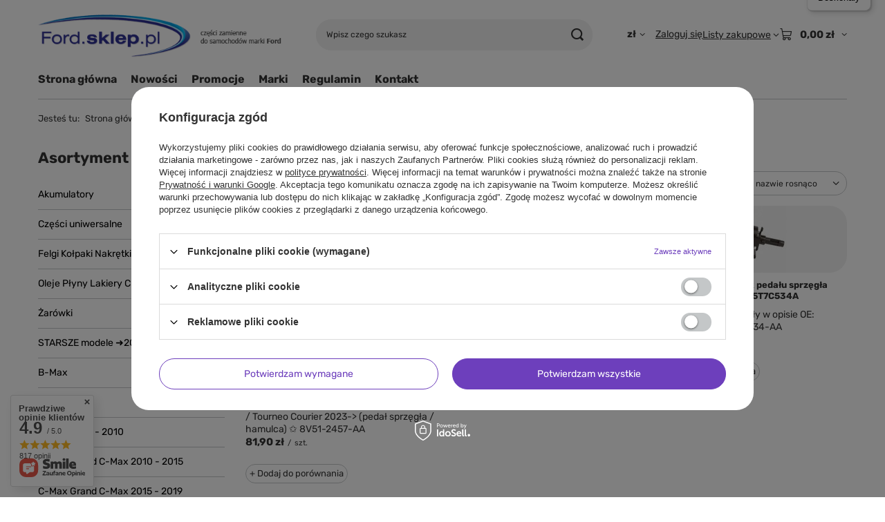

--- FILE ---
content_type: text/html; charset=utf-8
request_url: https://ford.sklep.pl/pol_m_EcoSport-_silnik-sprzeglo-5081.html
body_size: 57085
content:
<!DOCTYPE html>
<html lang="pl" class="--freeShipping --vat --gross " ><head><link rel="preload" as="image" fetchpriority="high" media="(max-width: 420px)" href="hpeciai/83d008dfcb301018862a408bd904c733/pol_is_nakladka-na-pedal-Fiesta-B-Max-Ka-EcoSport-oryginal-20028.jpg"><link rel="preload" as="image" fetchpriority="high" media="(min-width: 420.1px)" href="hpeciai/83d008dfcb301018862a408bd904c733/pol_il_nakladka-na-pedal-Fiesta-B-Max-Ka-EcoSport-oryginal-20028.jpg"><link rel="preload" as="image" fetchpriority="high" media="(max-width: 420px)" href="hpeciai/d9c2b55de6e40f101df076c1f204ffec/pol_is_przelacznik-czujnik-pedalu-sprzegla-inhibitor-rozruchu-1439868-20030.jpg"><link rel="preload" as="image" fetchpriority="high" media="(min-width: 420.1px)" href="hpeciai/d9c2b55de6e40f101df076c1f204ffec/pol_il_przelacznik-czujnik-pedalu-sprzegla-inhibitor-rozruchu-1439868-20030.jpg"><meta name="viewport" content="initial-scale = 1.0, maximum-scale = 5.0, width=device-width, viewport-fit=cover"><meta http-equiv="Content-Type" content="text/html; charset=utf-8"><meta http-equiv="X-UA-Compatible" content="IE=edge"><title>C-Max Grand C-Max 2010 - silnik sprzęgło - Ford sklep internetowy, części do Forda</title><meta name="keywords" content="klocki hamulcowe, tarcze hamulcowe, świece zapłonowe, olej, filtr oleju, filtr paliwa"><meta name="description" content="silnik - sprzęgło | EcoSport "><link rel="icon" href="/gfx/pol/favicon.ico"><meta name="theme-color" content="#6d3fbc"><meta name="msapplication-navbutton-color" content="#6d3fbc"><meta name="apple-mobile-web-app-status-bar-style" content="#6d3fbc"><link rel="stylesheet" type="text/css" href="/gfx/pol/search_style.css.gzip?r=1765524205"><script>var app_shop={urls:{prefix:'data="/gfx/'.replace('data="', '')+'pol/',graphql:'/graphql/v1/'},vars:{meta:{viewportContent:'initial-scale = 1.0, maximum-scale = 5.0, width=device-width, viewport-fit=cover'},priceType:'gross',priceTypeVat:true,productDeliveryTimeAndAvailabilityWithBasket:false,geoipCountryCode:'US',fairShopLogo: { enabled: true, image: '/gfx/standards/superfair_light.svg'},currency:{id:'PLN',symbol:'zł',country:'pl',format:'###,##0.00',beforeValue:false,space:true,decimalSeparator:',',groupingSeparator:' '},language:{id:'pol',symbol:'pl',name:'Polski'},omnibus:{enabled:true,rebateCodeActivate:false,hidePercentageDiscounts:false,},},txt:{priceTypeText:' brutto',},fn:{},fnrun:{},files:[],graphql:{}};const getCookieByName=(name)=>{const value=`; ${document.cookie}`;const parts = value.split(`; ${name}=`);if(parts.length === 2) return parts.pop().split(';').shift();return false;};if(getCookieByName('freeeshipping_clicked')){document.documentElement.classList.remove('--freeShipping');}if(getCookieByName('rabateCode_clicked')){document.documentElement.classList.remove('--rabateCode');}function hideClosedBars(){const closedBarsArray=JSON.parse(localStorage.getItem('closedBars'))||[];if(closedBarsArray.length){const styleElement=document.createElement('style');styleElement.textContent=`${closedBarsArray.map((el)=>`#${el}`).join(',')}{display:none !important;}`;document.head.appendChild(styleElement);}}hideClosedBars();</script><meta name="robots" content="index,follow"><meta name="rating" content="general"><meta name="Author" content="ford.sklep.pl na bazie IdoSell (www.idosell.com/shop).">
<!-- Begin LoginOptions html -->

<style>
#client_new_social .service_item[data-name="service_Apple"]:before, 
#cookie_login_social_more .service_item[data-name="service_Apple"]:before,
.oscop_contact .oscop_login__service[data-service="Apple"]:before {
    display: block;
    height: 2.6rem;
    content: url('/gfx/standards/apple.svg?r=1743165583');
}
.oscop_contact .oscop_login__service[data-service="Apple"]:before {
    height: auto;
    transform: scale(0.8);
}
#client_new_social .service_item[data-name="service_Apple"]:has(img.service_icon):before,
#cookie_login_social_more .service_item[data-name="service_Apple"]:has(img.service_icon):before,
.oscop_contact .oscop_login__service[data-service="Apple"]:has(img.service_icon):before {
    display: none;
}
</style>

<!-- End LoginOptions html -->

<!-- Open Graph -->
<meta property="og:type" content="website"><meta property="og:url" content="https://ford.sklep.pl/pol_m_EcoSport-_silnik-sprzeglo-5081.html
"><meta property="og:title" content="silnik - sprzęgło"><meta property="og:description" content="silnik - sprzęgło | EcoSport "><meta property="og:site_name" content="ford.sklep.pl"><meta property="og:locale" content="pl_PL"><meta property="og:image" content="https://ford.sklep.pl/hpeciai/b0209a23cff1436959e7b382b10ef9bc/pol_pl_nakladka-na-pedal-Fiesta-B-Max-Ka-EcoSport-oryginal-20028_2.jpg"><meta property="og:image:width" content="250"><meta property="og:image:height" content="331"><link rel="manifest" href="https://ford.sklep.pl/data/include/pwa/1/manifest.json?t=3"><meta name="apple-mobile-web-app-capable" content="yes"><meta name="apple-mobile-web-app-status-bar-style" content="black"><meta name="apple-mobile-web-app-title" content="ford.sklep.pl"><link rel="apple-touch-icon" href="/data/include/pwa/1/icon-128.png"><link rel="apple-touch-startup-image" href="/data/include/pwa/1/logo-512.png" /><meta name="msapplication-TileImage" content="/data/include/pwa/1/icon-144.png"><meta name="msapplication-TileColor" content="#2F3BA2"><meta name="msapplication-starturl" content="/"><script type="application/javascript">var _adblock = true;</script><script async src="/data/include/advertising.js"></script><script type="application/javascript">var statusPWA = {
                online: {
                    txt: "Połączono z internetem",
                    bg: "#5fa341"
                },
                offline: {
                    txt: "Brak połączenia z internetem",
                    bg: "#eb5467"
                }
            }</script><script async type="application/javascript" src="/ajax/js/pwa_online_bar.js?v=1&r=6"></script><script type="application/javascript" src="/ajax/js/webpush_subscription.js?v=1&r=4"></script><script type="application/javascript">WebPushHandler.publicKey = 'BK1FJRvW6I+aQqRsS0iNcRfGvkATsK8UhhJ59t2S07Tr1WaF9tUKyTpmJR2+ssEsc9yA4edn/gfiaOmi1LU1Css=';WebPushHandler.version = '1';WebPushHandler.setPermissionValue();</script><script >
window.dataLayer = window.dataLayer || [];
window.gtag = function gtag() {
dataLayer.push(arguments);
}
gtag('consent', 'default', {
'ad_storage': 'denied',
'analytics_storage': 'denied',
'ad_personalization': 'denied',
'ad_user_data': 'denied',
'wait_for_update': 500
});

gtag('set', 'ads_data_redaction', true);
</script><script id="iaiscript_1" data-requirements="W10=" data-ga4_sel="ga4script">
window.iaiscript_1 = `<${'script'}  class='google_consent_mode_update'>
gtag('consent', 'update', {
'ad_storage': 'denied',
'analytics_storage': 'denied',
'ad_personalization': 'denied',
'ad_user_data': 'denied'
});
</${'script'}>`;
</script>
<!-- End Open Graph -->

<link rel="canonical" href="https://ford.sklep.pl/pol_m_EcoSport-_silnik-sprzeglo-5081.html" />

                <!-- Global site tag (gtag.js) -->
                <script  async src="https://www.googletagmanager.com/gtag/js?id=G-60SKJY2T3Y"></script>
                <script >
                    window.dataLayer = window.dataLayer || [];
                    window.gtag = function gtag(){dataLayer.push(arguments);}
                    gtag('js', new Date());
                    
                    gtag('config', 'G-60SKJY2T3Y');

                </script>
                            <!-- Google Tag Manager -->
                    <script >(function(w,d,s,l,i){w[l]=w[l]||[];w[l].push({'gtm.start':
                    new Date().getTime(),event:'gtm.js'});var f=d.getElementsByTagName(s)[0],
                    j=d.createElement(s),dl=l!='dataLayer'?'&l='+l:'';j.async=true;j.src=
                    'https://www.googletagmanager.com/gtm.js?id='+i+dl;f.parentNode.insertBefore(j,f);
                    })(window,document,'script','dataLayer','GTM-TF6Q9RJ');</script>
            <!-- End Google Tag Manager -->
<!-- Begin additional html or js -->


<!--2|1|2-->
<style type="text/css">

body #tsbadgeResponsiveTop_db8d3657bdbe440c985ae127463eaad4{
display:none !important;
}

#form_projector div.product_section.prices .price {font-size: 2em;}
#form_projector span.projector_unit {font-size: 18px;}
a.firmlogo span{display:none}
// #menu_contact{
// width:199px;
// height:119px;
// background:url(/data/include/cms/ford_image/kontakt.png)  no-repeat; 
// font-size:11px; 
// color:#000; 
// line-height: 1.1;
// }
// #menu_contact div{
// padding: 7px 0 0 14px;
// }

// #menu_contact small{
//  display: block;
//     font-size: 12px;
//     margin-bottom: 2px;
// }

// #menu_contact strong{
//  color: #000000;
//     display: block;
//     font-family: Arial;
//     font-size: 24px;
    
// height: 43px;
// }

a.firmlogo{

margin-bottom:10px; 
}


#submit_edit {
     cursor:pointer !important; 
     text-indent:-5000px !important;
}

#delete_delivery_address, #saveDeliveryAddress, #newDeliveryAddress{
    background-image: -moz-linear-gradient( 90deg, rgb(254,160,21) 0%, rgb(254,203,21) 100%);
    background-image: -webkit-linear-gradient( 90deg, rgb(254,160,21) 0%, rgb(254,203,21) 100%);
    background-image: -ms-linear-gradient( 90deg, rgb(254,160,21) 0%, rgb(254,203,21) 100%);
    cursor: pointer;
    font-size: 12px;
    font-weight: bold;
    padding: 5px 10px;
    border-radius:2px;
    border:none;
}

#delete_delivery_address:hover, #saveDeliveryAddress:hover, #newDeliveryAddress:hover{
    background-image: -moz-linear-gradient( 90deg, rgb(254,203,21) 0%, rgb(254,160,21) 100%);
    background-image: -webkit-linear-gradient( 90deg, rgb(254,203,21) 0%, rgb(254,160,21) 100%);
    background-image: -ms-linear-gradient( 90deg, rgb(254,203,21) 0%, rgb(254,160,21) 100%);
}

*:not(main_page) .main_hotspot .product_wrapper:nth-child(4) {
    border-top: 1px solid #c3c7c8;
}

#tsbadgeResponsiveTop_db8d3657bdbe440c985ae127463eaad4{
display:none !important;
}


@media only screen and (max-width: 757px) {

.nav-open > .navbar-subnav, .nav-open > .navbar-subsubnav {
    display: block;
}

aside .navbar-subnav, aside .navbar-subsubnav{
display:none;
}

  #layout{
max-width:100%;
margin:0;
}

footer{
margin:0 -8px;
}

#footer_links ul.footer_links_sub>li{
padding:0 30px 30px 0 !important;
}

div#menu_banners3 {
    display: none;
}

#projector_buttons>* {
margin-bottom:41px;
}

.footer_links_label{
padding-bottom:35px;
}

#projector_form div.product_info_top .item_info{
margin-bottom:10px;
}

#projector_shipping_info a{
margin-top:10px;
}

#projector_shipping_info{
margin-top:10px;
}

}

</style>
<!--4|1|4-->
<meta name="google-translate-customization" content="e6c144cdb6e43d36-7a641bf8288773eb-g97a587887371f040-d"></meta>
<!--8|1|6| modified: 2025-09-26 13:22:14-->
<!-- Smartsupp Live Chat script -->
<p>
<script type="text/javascript">
var _smartsupp = _smartsupp || {};
_smartsupp.key = 'eb59ae37329967979b988b1d625f26de9389293c';
window.smartsupp||(function(d) {
  var s,c,o=smartsupp=function(){ o._.push(arguments)};o._=[];
  s=d.getElementsByTagName('script')[0];c=d.createElement('script');
  c.type='text/javascript';c.charset='utf-8';c.async=true;
  c.src='https://www.smartsuppchat.com/loader.js?';s.parentNode.insertBefore(c,s);
})(document);
</script>
</p>
<noscript> Powered by <a href="“https://www.smartsupp.com”" target="“_blank”">Smartsupp</a></noscript>

<!-- End additional html or js -->
<script src="/inPost/inpostPayNew.js"></script><script src="https://inpostpay-widget-v2.inpost.pl/inpostpay.widget.v2.js"></script><script type="text/javascript" src="/expressCheckout/smileCheckout.php?v=3"></script><style>express-checkout:not(:defined){-webkit-appearance:none;background:0 0;display:block !important;outline:0;width:100%;min-height:48px;position:relative}</style></head><body><div id="container" class="search_page container max-width-1200"><header class=""><script class="ajaxLoad">app_shop.vars.vat_registered="true";app_shop.vars.currency_format="###,##0.00";app_shop.vars.currency_before_value=false;app_shop.vars.currency_space=true;app_shop.vars.symbol="zł";app_shop.vars.id="PLN";app_shop.vars.baseurl="http://ford.sklep.pl/";app_shop.vars.sslurl="https://ford.sklep.pl/";app_shop.vars.curr_url="%2Fpol_m_EcoSport-_silnik-sprzeglo-5081.html";var currency_decimal_separator=',';var currency_grouping_separator=' ';app_shop.vars.blacklist_extension=["exe","com","swf","js","php"];app_shop.vars.blacklist_mime=["application/javascript","application/octet-stream","message/http","text/javascript","application/x-deb","application/x-javascript","application/x-shockwave-flash","application/x-msdownload"];app_shop.urls.contact="/contact-pol.html";</script><div id="viewType" style="display:none"></div><div id="menu_skip" class="menu_skip"><a href="#layout" class="btn --outline --medium menu_skip__link --layout">Przejdź do zawartości strony</a><a href="#menu_categories" class="btn --outline --medium menu_skip__link --menu">Przejdź do kategorii</a></div><div id="logo" class="d-flex align-items-center" data-bg="/data/gfx/mask/pol/top_1_big.png"><a href="/" target="_self" aria-label="Logo sklepu"><img src="/data/gfx/mask/pol/logo_1_big.png" alt="Części zamienne do samochodów marki Ford" width="452" height="89"></a></div><form action="https://ford.sklep.pl/search.php" method="get" id="menu_search" class="menu_search"><a href="#showSearchForm" class="menu_search__mobile" aria-label="Szukaj"></a><div class="menu_search__block"><div class="menu_search__item --input"><input class="menu_search__input" type="text" name="text" autocomplete="off" placeholder="Wpisz czego szukasz" aria-label="Wpisz czego szukasz"><button class="menu_search__submit" type="submit" aria-label="Szukaj"></button></div><div class="menu_search__item --results search_result"></div></div></form><div id="menu_top" class="menu_top"><div id="menu_settings" class="align-items-center justify-content-center justify-content-lg-end"><div class="open_trigger hover__wrapper --hover_touch" tabindex="0" aria-label="Kliknij, aby zmienić walutę, kraj dostawy"><span class="d-none d-md-inline-block flag_txt">zł</span><i class="icon-angle-down d-none d-md-inline-block"></i><form class="hover__element --right" action="https://ford.sklep.pl/settings.php" method="post"><ul><li><div class="form-group"><span for="menu_settings_curr">Waluta</span><div class="select-after"><select class="form-control" name="curr" id="menu_settings_curr" aria-label="Waluta"><option value="PLN" selected>zł</option><option value="EUR">€ (1 zł = 0.2328€)
																</option></select></div></div><div class="form-group"><span for="menu_settings_country">Dostawa do</span><div class="select-after"><select class="form-control" name="country" id="menu_settings_country" aria-label="Dostawa do"><option value="1143020022">Belgia</option><option value="1143020033">Bułgaria</option><option value="1143020038">Chorwacja</option><option value="1143020041">Czechy</option><option value="1143020042">Dania</option><option value="1143020051">Estonia</option><option value="1143020056">Finlandia</option><option value="1143020057">Francja</option><option value="1143020062">Grecja</option><option value="1143020075">Hiszpania</option><option value="1143020076">Holandia</option><option value="1143020083">Irlandia</option><option value="1143020116">Litwa</option><option value="1143020118">Łotwa</option><option value="1143020117">Luksembourg</option><option selected value="1143020003">Polska</option><option value="1143020163">Portugalia</option><option value="1143020169">Rumunia</option><option value="1143020182">Słowacja</option><option value="1143020183">Słowenia</option><option value="1143020193">Szwecja</option><option value="1143020217">Węgry</option><option value="1143020220">Włochy</option></select></div></div></li><li class="buttons"><button class="btn --solid --large" type="submit">
									Zastosuj zmiany
								</button></li></ul></form></div></div><div class="account_links"><a class="account_links__item" href="https://ford.sklep.pl/login.php"><span class="account_links__text --logged-out">Zaloguj się</span></a></div><div class="shopping_list_top hover__wrapper" data-empty="true"><a href="https://ford.sklep.pl/pl/shoppinglist/" class="wishlist_link slt_link --empty" aria-label="Listy zakupowe"><span class="slt_link__text">Listy zakupowe</span></a><div class="slt_lists hover__element"><ul class="slt_lists__nav"><li class="slt_lists__nav_item" data-list_skeleton="true" data-list_id="true" data-shared="true"><a href="#" class="slt_lists__nav_link" data-list_href="true"><span class="slt_lists__nav_name" data-list_name="true"></span><span class="slt_lists__count" data-list_count="true">0</span></a></li><li class="slt_lists__nav_item --empty"><a class="slt_lists__nav_link --empty" href="https://ford.sklep.pl/pl/shoppinglist/"><span class="slt_lists__nav_name" data-list_name="true">Lista zakupowa</span><span class="slt_lists__count" data-list_count="true">0</span></a></li></ul></div></div><div id="menu_basket" class="top_basket hover__wrapper --skeleton --mobile_hide"><a class="top_basket__sub" title="Przejdź do koszyka" href="/basketedit.php" aria-label="Wartość koszyka: 0,00 zł"><span class="badge badge-info"></span><strong class="top_basket__price">0,00 zł</strong></a><div class="top_basket__express_checkout_container"><express-checkout type="basket"></express-checkout></div><script>
        app_shop.vars.cache_html = true;
      </script><div class="top_basket__details hover__element --skeleton"><div class="top_basket__skeleton --name"></div><div class="top_basket__skeleton --product"></div><div class="top_basket__skeleton --product"></div><div class="top_basket__skeleton --product --last"></div><div class="top_basket__skeleton --sep"></div><div class="top_basket__skeleton --summary"></div></div></div><template id="top_basket_product"><div class="top_basket__product"><a class="top_basket__img" title=""><picture><source type="image/webp" srcset=""></source><img src="" alt=""></picture></a><a class="top_basket__link" title=""></a><div class="top_basket__prices"><span class="top_basket__price"></span><span class="top_basket__unit"></span><span class="top_basket__vat"></span></div></div></template><template id="top_basket_summary"><div class="top_basket__summary_shipping_free"><span class="top_basket__summary_label --freeshipping_limit">Do darmowej dostawy brakuje <span class="top_basket__summary_value"></span></span><span class="progress_bar"><span class="progress_bar__value"></span></span></div><div class="top_basket__summary_item --worth"><span class="top_basket__summary_label">Wartość zamówienia:</span><b class="top_basket__summary_value"></b></div><div class="top_basket__summary_item --shipping"><span class="top_basket__summary_label">Koszt przesyłki:</span><b class="top_basket__summary_value"></b></div><div class="top_basket__buttons"><a class="btn --solid --large" data-ec-class="btn --outline --large" title="Przejdź do koszyka" href="/basketedit.php">
        Przejdź do koszyka
      </a><div id="top_basket__express_checkout_placeholder"></div></div></template><template id="top_basket_details"><div class="top_basket__details hover__element"><div class="top_basket__details_sub"><div class="headline"><span class="headline__name">Twój koszyk (<span class="top_basket__count"></span>)</span></div><div class="top_basket__products"></div><div class="top_basket__summary"></div></div></div></template></div><nav id="menu_categories3" class="wide"><button type="button" class="navbar-toggler" aria-label="Menu"><i class="icon-reorder"></i></button><div class="navbar-collapse" id="menu_navbar3"><ul class="navbar-nav mx-md-n2"><li class="nav-item"><span class="nav-link-wrapper"><a  href="/" target="_self" title="Strona główna" class="nav-link --l1" >Strona główna</a></span></li><li class="nav-item"><span class="nav-link-wrapper"><a  href="/search.php?newproducts=y" target="_self" title="Nowości" class="nav-link --l1" >Nowości</a></span></li><li class="nav-item"><span class="nav-link-wrapper"><a  href="/search.php?promo=y" target="_self" title="Promocje" class="nav-link --l1" >Promocje</a></span></li><li class="nav-item"><span class="nav-link-wrapper"><a  href="/producers.php" target="_self" title="Marki" class="nav-link --l1" >Marki</a></span></li><li class="nav-item"><span class="nav-link-wrapper"><a  href="/Regulamin-cterms-pol-1.html" target="_self" title="Regulamin" class="nav-link --l1" >Regulamin</a></span></li><li class="nav-item"><span class="nav-link-wrapper"><a  href="/contact.php" target="_blank" title="Kontakt" class="nav-link --l1" >Kontakt</a></span></li></ul></div></nav><div id="breadcrumbs" class="breadcrumbs"><div class="back_button"><button id="back_button"><i class="icon-angle-left"></i> Wstecz</button></div><nav class="list_wrapper" aria-label="Nawigacja okruszkowa"><ol><li><span>Jesteś tu:  </span></li><li class="bc-main"><span><a href="/">Strona główna</a></span></li><li class="bc-item-1 --more"><a href="/pol_m_EcoSport-5062.html">EcoSport </a><ul class="breadcrumbs__sub"><li class="breadcrumbs__item"><a class="breadcrumbs__link --link" href="/pol_m_EcoSport-_akcesoria-i-wyposazenie-dodatkowe-5063.html">akcesoria i wyposażenie dodatkowe</a></li><li class="breadcrumbs__item"><a class="breadcrumbs__link --link" href="/pol_m_EcoSport-_czyszczenie-szyb-i-reflektorow-5090.html">czyszczenie szyb i reflektorów</a></li><li class="breadcrumbs__item"><a class="breadcrumbs__link --link" href="/pol_m_EcoSport-_elektryczny-uklad-5067.html">elektryczny układ</a></li><li class="breadcrumbs__item"><a class="breadcrumbs__link --link" href="/pol_m_EcoSport-_hamulce-5094.html">hamulce</a></li><li class="breadcrumbs__item"><a class="breadcrumbs__link --link" href="/pol_m_EcoSport-_nadwozie-5118.html">nadwozie</a></li><li class="breadcrumbs__item"><a class="breadcrumbs__link --link" href="/pol_m_EcoSport-_naped-lozyska-i-piasty-kola-5124.html">napęd, łożyska i piasty koła</a></li><li class="breadcrumbs__item"><a class="breadcrumbs__link --link" href="/pol_m_EcoSport-_uklad-kierowniczy-5075.html">układ kierowniczy</a></li><li class="breadcrumbs__item"><a class="breadcrumbs__link --link" href="/pol_m_EcoSport-_ogrzewanie-klimatyzacja-5145.html">ogrzewanie, klimatyzacja</a></li><li class="breadcrumbs__item"><a class="breadcrumbs__link --link" href="/pol_m_EcoSport-_silnik-chlodzenie-5105.html">silnik - chłodzenie</a></li><li class="breadcrumbs__item"><a class="breadcrumbs__link --link" href="/pol_m_EcoSport-_silnik-elektryka-5078.html">silnik - elektryka</a></li><li class="breadcrumbs__item"><a class="breadcrumbs__link --link" href="/pol_m_EcoSport-_silnik-filtry-5128.html">silnik - filtry</a></li><li class="breadcrumbs__item"><a class="breadcrumbs__link --link" href="/pol_m_EcoSport-_silnik-naped-osprzetu-paski-5084.html">silnik - napęd osprzętu (paski)</a></li><li class="breadcrumbs__item"><a class="breadcrumbs__link --link" href="/pol_m_EcoSport-_silnik-rozrzad-5087.html">silnik - rozrząd</a></li><li class="breadcrumbs__item"><a class="breadcrumbs__link --link" href="/pol_m_EcoSport-_silnik-sprzeglo-5081.html">silnik - sprzęgło</a></li><li class="breadcrumbs__item"><a class="breadcrumbs__link --link" href="/pol_m_EcoSport-_silnik-uszczelki-5112.html">silnik - uszczelki</a></li><li class="breadcrumbs__item"><a class="breadcrumbs__link --link" href="/pol_m_EcoSport-_silnik-wydech-5109.html">silnik - wydech</a></li><li class="breadcrumbs__item"><a class="breadcrumbs__link --link" href="/pol_m_EcoSport-_silnik-zaplon-5132.html">silnik - zapłon</a></li><li class="breadcrumbs__item"><a class="breadcrumbs__link --link" href="/pol_m_EcoSport-_silnik-zasilanie-5064.html">silnik - zasilanie</a></li><li class="breadcrumbs__item"><a class="breadcrumbs__link --link" href="/pol_m_EcoSport-_silnik-pozostale-czesci-5115.html">silnik - pozostałe części</a></li><li class="breadcrumbs__item"><a class="breadcrumbs__link --link" href="/pol_m_EcoSport-_zawieszenie-przod-5135.html">zawieszenie przód</a></li><li class="breadcrumbs__item"><a class="breadcrumbs__link --link" href="/pol_m_EcoSport-_zawieszenie-tyl-5140.html">zawieszenie tył</a></li></ul></li><li class="bc-item-2 bc-active" aria-current="page"><span>silnik - sprzęgło</span></li></ol></nav></div></header><div id="layout" class="row clearfix"><aside class="col-md-3 col-xl-2" aria-label="Kategorie, filtry i strefy produktowe"><section class="shopping_list_menu"><div class="shopping_list_menu__block --lists slm_lists" data-empty="true"><a href="#showShoppingLists" class="slm_lists__label">Listy zakupowe</a><ul class="slm_lists__nav"><li class="slm_lists__nav_item" data-list_skeleton="true" data-list_id="true" data-shared="true"><a href="#" class="slm_lists__nav_link" data-list_href="true"><span class="slm_lists__nav_name" data-list_name="true"></span><span class="slm_lists__count" data-list_count="true">0</span></a></li><li class="slm_lists__nav_header"><a href="#hidehoppingLists" class="slm_lists__label"><span class="sr-only">Wróć</span>Listy zakupowe</a></li><li class="slm_lists__nav_item --empty"><a class="slm_lists__nav_link --empty" href="https://ford.sklep.pl/pl/shoppinglist/"><span class="slm_lists__nav_name" data-list_name="true">Lista zakupowa</span><span class="sr-only">ilość produktów: </span><span class="slm_lists__count" data-list_count="true">0</span></a></li></ul><a href="#manage" class="slm_lists__manage d-none align-items-center d-md-flex">Zarządzaj listami</a></div><div class="shopping_list_menu__block --bought slm_bought"><a class="slm_bought__link d-flex" href="https://ford.sklep.pl/products-bought.php">
				Lista dotychczas zamówionych produktów
			</a></div><div class="shopping_list_menu__block --info slm_info"><strong class="slm_info__label d-block mb-3">Jak działa lista zakupowa?</strong><ul class="slm_info__list"><li class="slm_info__list_item d-flex mb-3">
					Po zalogowaniu możesz umieścić i przechowywać na liście zakupowej dowolną liczbę produktów nieskończenie długo.
				</li><li class="slm_info__list_item d-flex mb-3">
					Dodanie produktu do listy zakupowej nie oznacza automatycznie jego rezerwacji.
				</li><li class="slm_info__list_item d-flex mb-3">
					Dla niezalogowanych klientów lista zakupowa przechowywana jest do momentu wygaśnięcia sesji (około 24h).
				</li></ul></div></section><div id="mobileCategories" class="mobileCategories"><div class="mobileCategories__item --menu"><button type="button" class="mobileCategories__link --active" data-ids="#menu_search,.shopping_list_menu,#menu_search,#menu_navbar,#menu_navbar3, #menu_blog">
                            Menu
                        </button></div><div class="mobileCategories__item --account"><button type="button" class="mobileCategories__link" data-ids="#menu_contact,#login_menu_block">
                            Konto
                        </button></div><div class="mobileCategories__item --settings"><button type="button" class="mobileCategories__link" data-ids="#menu_settings">
                                Ustawienia
                            </button></div></div><div class="setMobileGrid" data-item="#menu_navbar"></div><div class="setMobileGrid" data-item="#menu_navbar3" data-ismenu1="true"></div><div class="setMobileGrid" data-item="#menu_blog"></div><div class="login_menu_block d-lg-none" id="login_menu_block"><a class="sign_in_link" href="/login.php" title=""><i class="icon-user"></i><span>Zaloguj się</span></a><a class="registration_link" href="https://ford.sklep.pl/client-new.php?register"><i class="icon-lock"></i><span>Zarejestruj się</span></a><a class="order_status_link" href="/order-open.php" title=""><i class="icon-globe"></i><span>Sprawdź status zamówienia</span></a></div><div class="setMobileGrid" data-item="#menu_contact"></div><div class="setMobileGrid" data-item="#menu_settings"></div><nav id="menu_categories" class="col-md-12 px-0" aria-label="Kategorie główne"><h2 class="big_label"><a href="/categories.php" title="Kliknij, by zobaczyć wszystkie kategorie">Asortyment</a></h2><button type="button" class="navbar-toggler" aria-label="Menu"><i class="icon-reorder"></i></button><div class="navbar-collapse" id="menu_navbar"><ul class="navbar-nav"><li class="nav-item"><a  href="/pol_m_Akumulatory-343.html" target="_self" title="Akumulatory" class="nav-link" >Akumulatory</a></li><li class="nav-item"><a  href="/pol_m_Czesci-uniwersalne-3127.html" target="_self" title="Części uniwersalne" class="nav-link" >Części uniwersalne</a><ul class="navbar-subnav"><li class="nav-header"><a href="#backLink" class="nav-header__backLink"><i class="icon-angle-left"></i></a><a  href="/pol_m_Czesci-uniwersalne-3127.html" target="_self" title="Części uniwersalne" class="nav-link" >Części uniwersalne</a></li><li class="nav-item"><a  href="/pol_m_Czesci-uniwersalne_chemia-5481.html" target="_self" title="chemia" class="nav-link" >chemia</a></li><li class="nav-item"><a  href="/pol_m_Czesci-uniwersalne_elektryczne-5480.html" target="_self" title="elektryczne" class="nav-link" >elektryczne</a></li><li class="nav-item"><a  href="/pol_m_Czesci-uniwersalne_elementy-mocowan-5487.html" target="_self" title="elementy mocowań" class="nav-link" >elementy mocowań</a></li><li class="nav-item"><a  href="/pol_m_Czesci-uniwersalne_elementy-ozdobne-5484.html" target="_self" title="elementy ozdobne" class="nav-link" >elementy ozdobne</a></li><li class="nav-item"><a  href="/pol_m_Czesci-uniwersalne_klucze-narzedzia-5483.html" target="_self" title="klucze narzędzia" class="nav-link" >klucze narzędzia</a></li><li class="nav-item"><a  href="/pol_m_Czesci-uniwersalne_transport-5482.html" target="_self" title="transport" class="nav-link" >transport</a></li><li class="nav-item"><a  href="/pol_m_Czesci-uniwersalne_w-sytuacji-awaryjnej-5486.html" target="_self" title="w sytuacji awaryjnej" class="nav-link" >w sytuacji awaryjnej</a></li><li class="nav-item"><a  href="/pol_m_Czesci-uniwersalne_zabezpieczenia-5485.html" target="_self" title="zabezpieczenia" class="nav-link" >zabezpieczenia</a></li><li class="nav-item display-all empty"><a class="nav-link display-all" href="/pol_m_Czesci-uniwersalne-3127.html">+ Pokaż wszystkie</a></li></ul></li><li class="nav-item"><a  href="/pol_m_Felgi-Kolpaki-Nakretki-336.html" target="_self" title="Felgi Kołpaki Nakrętki" class="nav-link" >Felgi Kołpaki Nakrętki</a><ul class="navbar-subnav"><li class="nav-header"><a href="#backLink" class="nav-header__backLink"><i class="icon-angle-left"></i></a><a  href="/pol_m_Felgi-Kolpaki-Nakretki-336.html" target="_self" title="Felgi Kołpaki Nakrętki" class="nav-link" >Felgi Kołpaki Nakrętki</a></li><li class="nav-item"><a  href="/pol_m_Felgi-Kolpaki-Nakretki_czujniki-cisnienia-TPMS-5060.html" target="_self" title="czujniki ciśnienia TPMS" class="nav-link" >czujniki ciśnienia TPMS</a></li><li class="nav-item"><a  href="/pol_m_Felgi-Kolpaki-Nakretki_nakretki-szpilki-do-kol-339.html" target="_self" title="nakrętki szpilki do kół" class="nav-link noevent" >nakrętki szpilki do kół</a></li><li class="nav-item"><a  href="/pol_m_Felgi-Kolpaki-Nakretki_felgi-stalowe-342.html" target="_self" title="felgi stalowe" class="nav-link noevent" >felgi stalowe</a></li><li class="nav-item"><a  href="/pol_m_Felgi-Kolpaki-Nakretki_dekielki-kol-aluminiowych-337.html" target="_self" title="dekielki kół aluminiowych" class="nav-link noevent" >dekielki kół aluminiowych</a></li><li class="nav-item"><a  href="/pol_m_Felgi-Kolpaki-Nakretki_kolpaki-kol-stalowych-338.html" target="_self" title="kołpaki kół stalowych" class="nav-link noevent" >kołpaki kół stalowych</a></li><li class="nav-item"><a  href="/pol_m_Felgi-Kolpaki-Nakretki_klucze-lewarki-5475.html" target="_self" title="klucze / lewarki" class="nav-link" >klucze / lewarki</a></li><li class="nav-item"><a  href="/pol_m_Felgi-Kolpaki-Nakretki_kompresory-do-kol-5476.html" target="_self" title="kompresory do kół" class="nav-link" >kompresory do kół</a></li></ul></li><li class="nav-item"><a  href="/pol_m_Oleje-Plyny-Lakiery-Chemia-309.html" target="_self" title="Oleje Płyny Lakiery Chemia" class="nav-link" >Oleje Płyny Lakiery Chemia</a><ul class="navbar-subnav"><li class="nav-header"><a href="#backLink" class="nav-header__backLink"><i class="icon-angle-left"></i></a><a  href="/pol_m_Oleje-Plyny-Lakiery-Chemia-309.html" target="_self" title="Oleje Płyny Lakiery Chemia" class="nav-link" >Oleje Płyny Lakiery Chemia</a></li><li class="nav-item"><a  href="/pol_m_Oleje-Plyny-Lakiery-Chemia_czyszczenie-szyb-i-reflektorow-315.html" target="_self" title="czyszczenie szyb i reflektorów" class="nav-link" >czyszczenie szyb i reflektorów</a></li><li class="nav-item"><a  href="/pol_m_Oleje-Plyny-Lakiery-Chemia_dodatki-do-oleju-i-paliwa-4332.html" target="_self" title="dodatki do oleju i paliwa" class="nav-link" >dodatki do oleju i paliwa</a></li><li class="nav-item"><a  href="/pol_m_Oleje-Plyny-Lakiery-Chemia_lakier-do-wyprawek-3620.html" target="_self" title="lakier do wyprawek" class="nav-link noevent" >lakier do wyprawek</a><ul class="navbar-subsubnav"><li class="nav-header"><a href="#backLink" class="nav-header__backLink"><i class="icon-angle-left"></i></a><a  href="/pol_m_Oleje-Plyny-Lakiery-Chemia_lakier-do-wyprawek-3620.html" target="_self" title="lakier do wyprawek" class="nav-link noevent" >lakier do wyprawek</a></li><li class="nav-item"><a  href="/pol_m_Oleje-Plyny-Lakiery-Chemia_lakier-do-wyprawek_lakiery-w-sztyfcie-2x-9-ml-4963.html" target="_self" title="lakiery w sztyfcie (2x 9 ml)" class="nav-link" >lakiery w sztyfcie (2x 9 ml)</a></li><li class="nav-item"><a  href="/pol_m_Oleje-Plyny-Lakiery-Chemia_lakier-do-wyprawek_lakier-w-aerozolu-3622.html" target="_self" title="lakier w aerozolu" class="nav-link" >lakier w aerozolu</a></li></ul></li><li class="nav-item"><a  href="/pol_m_Oleje-Plyny-Lakiery-Chemia_oleje-przekladniowe-312.html" target="_self" title="oleje przekładniowe" class="nav-link" >oleje przekładniowe</a></li><li class="nav-item"><a  href="/pol_m_Oleje-Plyny-Lakiery-Chemia_olej-silnikowy-Ford-Motorcraft-i-inne-310.html" target="_self" title="olej silnikowy Ford / Motorcraft / i inne" class="nav-link noevent" >olej silnikowy Ford / Motorcraft / i inne</a></li><li class="nav-item"><a  href="/pol_m_Oleje-Plyny-Lakiery-Chemia_oleje-ukladu-wspomagania-kier-313.html" target="_self" title="oleje układu wspomagania kier." class="nav-link" >oleje układu wspomagania kier.</a></li><li class="nav-item"><a  href="/pol_m_Oleje-Plyny-Lakiery-Chemia_pielegnacja-pojazdu-5479.html" target="_self" title="pielęgnacja pojazdu" class="nav-link" >pielęgnacja pojazdu</a></li><li class="nav-item"><a  href="/pol_m_Oleje-Plyny-Lakiery-Chemia_plyny-hydrauliczne-hamulca-i-sprzegla-314.html" target="_self" title="płyny hydrauliczne hamulca i sprzęgła" class="nav-link" >płyny hydrauliczne hamulca i sprzęgła</a></li><li class="nav-item"><a  href="/pol_m_Oleje-Plyny-Lakiery-Chemia_plyny-ukladu-chlodzacego-320.html" target="_self" title="płyny układu chłodzącego" class="nav-link" >płyny układu chłodzącego</a></li><li class="nav-item"><a  href="/pol_m_Oleje-Plyny-Lakiery-Chemia_inne-3623.html" target="_self" title="inne" class="nav-link" >inne</a></li></ul></li><li class="nav-item"><a  href="/pol_m_Zarowki-3123.html" target="_self" title="Żarówki" class="nav-link" >Żarówki</a><ul class="navbar-subnav"><li class="nav-header"><a href="#backLink" class="nav-header__backLink"><i class="icon-angle-left"></i></a><a  href="/pol_m_Zarowki-3123.html" target="_self" title="Żarówki" class="nav-link" >Żarówki</a></li><li class="nav-item"><a  href="/pol_m_Zarowki_oswietlenia-wewnetrznego-3124.html" target="_self" title="oświetlenia wewnętrznego" class="nav-link" >oświetlenia wewnętrznego</a></li><li class="nav-item"><a  href="/pol_m_Zarowki_oswietlenia-zewnetrznego-3125.html" target="_self" title="oświetlenia zewnętrznego" class="nav-link" >oświetlenia zewnętrznego</a></li></ul></li><li class="nav-item"><a  href="/pol_m_STARSZE-modele-2006r-5059.html" target="_self" title="STARSZE modele ➜2006r." class="nav-link" >STARSZE modele ➜2006r.</a><ul class="navbar-subnav"><li class="nav-header"><a href="#backLink" class="nav-header__backLink"><i class="icon-angle-left"></i></a><a  href="/pol_m_STARSZE-modele-2006r-5059.html" target="_self" title="STARSZE modele ➜2006r." class="nav-link" >STARSZE modele ➜2006r.</a></li><li class="nav-item"><a  href="/pol_m_STARSZE-modele-2006r-_Cougar-147.html" target="_self" title="Cougar" class="nav-link" >Cougar</a><ul class="navbar-subsubnav"><li class="nav-header"><a href="#backLink" class="nav-header__backLink"><i class="icon-angle-left"></i></a><a  href="/pol_m_STARSZE-modele-2006r-_Cougar-147.html" target="_self" title="Cougar" class="nav-link" >Cougar</a></li><li class="nav-item"><a  href="/pol_m_STARSZE-modele-2006r-_Cougar_akcesoria-i-wyposazenie-dodatkowe-3729.html" target="_self" title="akcesoria i wyposażenie dodatkowe" class="nav-link" >akcesoria i wyposażenie dodatkowe</a></li><li class="nav-item"><a  href="/pol_m_STARSZE-modele-2006r-_Cougar_czyszczenie-szyb-i-reflektorow-215.html" target="_self" title="czyszczenie szyb i reflektorów" class="nav-link" >czyszczenie szyb i reflektorów</a></li><li class="nav-item"><a  href="/pol_m_STARSZE-modele-2006r-_Cougar_elektryczny-uklad-299.html" target="_self" title="elektryczny układ" class="nav-link" >elektryczny układ</a></li><li class="nav-item"><a  href="/pol_m_STARSZE-modele-2006r-_Cougar_hamulce-262.html" target="_self" title="hamulce" class="nav-link" >hamulce</a></li><li class="nav-item"><a  href="/pol_m_STARSZE-modele-2006r-_Cougar_nadwozie-303.html" target="_self" title="nadwozie" class="nav-link" >nadwozie</a></li><li class="nav-item"><a  href="/pol_m_STARSZE-modele-2006r-_Cougar_naped-lozyska-i-piasty-kola-259.html" target="_self" title="napęd, łożyska i piasty koła" class="nav-link" >napęd, łożyska i piasty koła</a></li><li class="nav-item"><a  href="/pol_m_STARSZE-modele-2006r-_Cougar_uklad-kierowniczy-265.html" target="_self" title="układ kierowniczy" class="nav-link" >układ kierowniczy</a></li><li class="nav-item"><a  href="/pol_m_STARSZE-modele-2006r-_Cougar_silnik-chlodzenie-275.html" target="_self" title="silnik - chłodzenie" class="nav-link" >silnik - chłodzenie</a></li><li class="nav-item"><a  href="/pol_m_STARSZE-modele-2006r-_Cougar_silnik-elektryka-272.html" target="_self" title="silnik - elektryka" class="nav-link" >silnik - elektryka</a></li><li class="nav-item"><a  href="/pol_m_STARSZE-modele-2006r-_Cougar_silnik-filtry-266.html" target="_self" title="silnik - filtry" class="nav-link" >silnik - filtry</a></li><li class="nav-item"><a  href="/pol_m_STARSZE-modele-2006r-_Cougar_silnik-naped-osprzetu-paski-287.html" target="_self" title="silnik - napęd osprzętu (paski)" class="nav-link" >silnik - napęd osprzętu (paski)</a></li><li class="nav-item"><a  href="/pol_m_STARSZE-modele-2006r-_Cougar_silnik-sprzeglo-278.html" target="_self" title="silnik - sprzęgło" class="nav-link" >silnik - sprzęgło</a></li><li class="nav-item"><a  href="/pol_m_STARSZE-modele-2006r-_Cougar_silnik-rozrzad-293.html" target="_self" title="silnik - rozrząd" class="nav-link" >silnik - rozrząd</a></li><li class="nav-item"><a  href="/pol_m_STARSZE-modele-2006r-_Cougar_silnik-wydech-281.html" target="_self" title="silnik - wydech" class="nav-link" >silnik - wydech</a></li><li class="nav-item"><a  href="/pol_m_STARSZE-modele-2006r-_Cougar_silnik-uszczelki-290.html" target="_self" title="silnik - uszczelki" class="nav-link" >silnik - uszczelki</a></li><li class="nav-item"><a  href="/pol_m_STARSZE-modele-2006r-_Cougar_silnik-zaplon-269.html" target="_self" title="silnik - zapłon" class="nav-link" >silnik - zapłon</a></li><li class="nav-item"><a  href="/pol_m_STARSZE-modele-2006r-_Cougar_silnik-pozostale-czesci-296.html" target="_self" title="silnik - pozostałe części" class="nav-link" >silnik - pozostałe części</a></li><li class="nav-item"><a  href="/pol_m_STARSZE-modele-2006r-_Cougar_zawieszenie-przod-3539.html" target="_self" title="zawieszenie przód" class="nav-link" >zawieszenie przód</a></li><li class="nav-item"><a  href="/pol_m_STARSZE-modele-2006r-_Cougar_zawieszenie-tyl-3544.html" target="_self" title="zawieszenie tył" class="nav-link" >zawieszenie tył</a></li></ul></li><li class="nav-item"><a  href="/pol_m_STARSZE-modele-2006r-_Escort-351.html" target="_self" title="Escort" class="nav-link" >Escort</a><ul class="navbar-subsubnav"><li class="nav-header"><a href="#backLink" class="nav-header__backLink"><i class="icon-angle-left"></i></a><a  href="/pol_m_STARSZE-modele-2006r-_Escort-351.html" target="_self" title="Escort" class="nav-link" >Escort</a></li><li class="nav-item"><a  href="/pol_m_STARSZE-modele-2006r-_Escort_akcesoria-i-wyposazenie-dodatkowe-352.html" target="_self" title="akcesoria i wyposażenie dodatkowe" class="nav-link" >akcesoria i wyposażenie dodatkowe</a></li><li class="nav-item"><a  href="/pol_m_STARSZE-modele-2006r-_Escort_czyszczenie-szyb-i-reflektorow-374.html" target="_self" title="czyszczenie szyb i reflektorów" class="nav-link" >czyszczenie szyb i reflektorów</a></li><li class="nav-item"><a  href="/pol_m_STARSZE-modele-2006r-_Escort_elektryczny-uklad-356.html" target="_self" title="elektryczny układ" class="nav-link" >elektryczny układ</a></li><li class="nav-item"><a  href="/pol_m_STARSZE-modele-2006r-_Escort_hamulce-378.html" target="_self" title="hamulce" class="nav-link" >hamulce</a></li><li class="nav-item"><a  href="/pol_m_STARSZE-modele-2006r-_Escort_nadwozie-407.html" target="_self" title="nadwozie" class="nav-link" >nadwozie</a></li><li class="nav-item"><a  href="/pol_m_STARSZE-modele-2006r-_Escort_naped-lozyska-i-piasty-kola-419.html" target="_self" title="napęd, łożyska i piasty koła" class="nav-link" >napęd, łożyska i piasty koła</a></li><li class="nav-item"><a  href="/pol_m_STARSZE-modele-2006r-_Escort_uklad-kierowniczy-360.html" target="_self" title="układ kierowniczy" class="nav-link" >układ kierowniczy</a></li><li class="nav-item"><a  href="/pol_m_STARSZE-modele-2006r-_Escort_silnik-chlodzenie-394.html" target="_self" title="silnik - chłodzenie" class="nav-link" >silnik - chłodzenie</a></li><li class="nav-item"><a  href="/pol_m_STARSZE-modele-2006r-_Escort_silnik-elektryka-362.html" target="_self" title="silnik - elektryka" class="nav-link" >silnik - elektryka</a></li><li class="nav-item"><a  href="/pol_m_STARSZE-modele-2006r-_Escort_silnik-filtry-423.html" target="_self" title="silnik - filtry" class="nav-link" >silnik - filtry</a></li><li class="nav-item"><a  href="/pol_m_STARSZE-modele-2006r-_Escort_silnik-naped-osprzetu-paski-368.html" target="_self" title="silnik - napęd osprzętu (paski)" class="nav-link" >silnik - napęd osprzętu (paski)</a></li><li class="nav-item"><a  href="/pol_m_STARSZE-modele-2006r-_Escort_silnik-sprzeglo-365.html" target="_self" title="silnik - sprzęgło" class="nav-link" >silnik - sprzęgło</a></li><li class="nav-item"><a  href="/pol_m_STARSZE-modele-2006r-_Escort_silnik-rozrzad-371.html" target="_self" title="silnik - rozrząd" class="nav-link" >silnik - rozrząd</a></li><li class="nav-item"><a  href="/pol_m_STARSZE-modele-2006r-_Escort_silnik-wydech-398.html" target="_self" title="silnik - wydech" class="nav-link" >silnik - wydech</a></li><li class="nav-item"><a  href="/pol_m_STARSZE-modele-2006r-_Escort_silnik-uszczelki-401.html" target="_self" title="silnik - uszczelki" class="nav-link" >silnik - uszczelki</a></li><li class="nav-item"><a  href="/pol_m_STARSZE-modele-2006r-_Escort_silnik-zaplon-427.html" target="_self" title="silnik - zapłon" class="nav-link" >silnik - zapłon</a></li><li class="nav-item"><a  href="/pol_m_STARSZE-modele-2006r-_Escort_silnik-zasilanie-353.html" target="_self" title="silnik - zasilanie" class="nav-link" >silnik - zasilanie</a></li><li class="nav-item"><a  href="/pol_m_STARSZE-modele-2006r-_Escort_silnik-pozostale-czesci-404.html" target="_self" title="silnik - pozostałe części" class="nav-link" >silnik - pozostałe części</a></li><li class="nav-item"><a  href="/pol_m_STARSZE-modele-2006r-_Escort_zawieszenie-przod-3509.html" target="_self" title="zawieszenie przód" class="nav-link" >zawieszenie przód</a></li><li class="nav-item"><a  href="/pol_m_STARSZE-modele-2006r-_Escort_zawieszenie-tyl-3514.html" target="_self" title="zawieszenie tył" class="nav-link" >zawieszenie tył</a></li></ul></li><li class="nav-item"><a  href="/pol_m_STARSZE-modele-2006r-_Fiesta-1989-2001-855.html" target="_self" title="Fiesta 1989 - 2001" class="nav-link" >Fiesta 1989 - 2001</a><ul class="navbar-subsubnav"><li class="nav-header"><a href="#backLink" class="nav-header__backLink"><i class="icon-angle-left"></i></a><a  href="/pol_m_STARSZE-modele-2006r-_Fiesta-1989-2001-855.html" target="_self" title="Fiesta 1989 - 2001" class="nav-link" >Fiesta 1989 - 2001</a></li><li class="nav-item"><a  href="/pol_m_STARSZE-modele-2006r-_Fiesta-1989-2001_akcesoria-i-wyposazenie-dodatkowe-856.html" target="_self" title="akcesoria i wyposażenie dodatkowe" class="nav-link" >akcesoria i wyposażenie dodatkowe</a></li><li class="nav-item"><a  href="/pol_m_STARSZE-modele-2006r-_Fiesta-1989-2001_czyszczenie-szyb-i-reflektorow-878.html" target="_self" title="czyszczenie szyb i reflektorów" class="nav-link" >czyszczenie szyb i reflektorów</a></li><li class="nav-item"><a  href="/pol_m_STARSZE-modele-2006r-_Fiesta-1989-2001_elektryczny-uklad-860.html" target="_self" title="elektryczny układ" class="nav-link" >elektryczny układ</a></li><li class="nav-item"><a  href="/pol_m_STARSZE-modele-2006r-_Fiesta-1989-2001_hamulce-882.html" target="_self" title="hamulce" class="nav-link" >hamulce</a></li><li class="nav-item"><a  href="/pol_m_STARSZE-modele-2006r-_Fiesta-1989-2001_nadwozie-911.html" target="_self" title="nadwozie" class="nav-link" >nadwozie</a></li><li class="nav-item"><a  href="/pol_m_STARSZE-modele-2006r-_Fiesta-1989-2001_naped-lozyska-i-piasty-kola-923.html" target="_self" title="napęd, łożyska i piasty koła" class="nav-link" >napęd, łożyska i piasty koła</a></li><li class="nav-item"><a  href="/pol_m_STARSZE-modele-2006r-_Fiesta-1989-2001_uklad-kierowniczy-864.html" target="_self" title="układ kierowniczy" class="nav-link" >układ kierowniczy</a></li><li class="nav-item"><a  href="/pol_m_STARSZE-modele-2006r-_Fiesta-1989-2001_silnik-chlodzenie-898.html" target="_self" title="silnik - chłodzenie" class="nav-link" >silnik - chłodzenie</a></li><li class="nav-item"><a  href="/pol_m_STARSZE-modele-2006r-_Fiesta-1989-2001_silnik-elektryka-866.html" target="_self" title="silnik - elektryka" class="nav-link" >silnik - elektryka</a></li><li class="nav-item"><a  href="/pol_m_STARSZE-modele-2006r-_Fiesta-1989-2001_silnik-filtry-927.html" target="_self" title="silnik - filtry" class="nav-link" >silnik - filtry</a></li><li class="nav-item"><a  href="/pol_m_STARSZE-modele-2006r-_Fiesta-1989-2001_silnik-naped-osprzetu-paski-872.html" target="_self" title="silnik - napęd osprzętu (paski)" class="nav-link" >silnik - napęd osprzętu (paski)</a></li><li class="nav-item"><a  href="/pol_m_STARSZE-modele-2006r-_Fiesta-1989-2001_silnik-sprzeglo-869.html" target="_self" title="silnik - sprzęgło" class="nav-link" >silnik - sprzęgło</a></li><li class="nav-item"><a  href="/pol_m_STARSZE-modele-2006r-_Fiesta-1989-2001_silnik-rozrzad-875.html" target="_self" title="silnik - rozrząd" class="nav-link" >silnik - rozrząd</a></li><li class="nav-item"><a  href="/pol_m_STARSZE-modele-2006r-_Fiesta-1989-2001_silnik-wydech-902.html" target="_self" title="silnik - wydech" class="nav-link" >silnik - wydech</a></li><li class="nav-item"><a  href="/pol_m_STARSZE-modele-2006r-_Fiesta-1989-2001_silnik-uszczelki-905.html" target="_self" title="silnik - uszczelki" class="nav-link" >silnik - uszczelki</a></li><li class="nav-item"><a  href="/pol_m_STARSZE-modele-2006r-_Fiesta-1989-2001_silnik-zaplon-931.html" target="_self" title="silnik - zapłon" class="nav-link" >silnik - zapłon</a></li><li class="nav-item"><a  href="/pol_m_STARSZE-modele-2006r-_Fiesta-1989-2001_silnik-zasilanie-857.html" target="_self" title="silnik - zasilanie" class="nav-link" >silnik - zasilanie</a></li><li class="nav-item"><a  href="/pol_m_STARSZE-modele-2006r-_Fiesta-1989-2001_silnik-pozostale-czesci-908.html" target="_self" title="silnik - pozostałe części" class="nav-link" >silnik - pozostałe części</a></li><li class="nav-item"><a  href="/pol_m_STARSZE-modele-2006r-_Fiesta-1989-2001_zawieszenie-przod-3499.html" target="_self" title="zawieszenie przód" class="nav-link" >zawieszenie przód</a></li></ul></li><li class="nav-item"><a  href="/pol_m_STARSZE-modele-2006r-_Focus-1998-2005-1275.html" target="_self" title="Focus 1998 - 2005" class="nav-link noevent" >Focus 1998 - 2005</a><ul class="navbar-subsubnav"><li class="nav-header"><a href="#backLink" class="nav-header__backLink"><i class="icon-angle-left"></i></a><a  href="/pol_m_STARSZE-modele-2006r-_Focus-1998-2005-1275.html" target="_self" title="Focus 1998 - 2005" class="nav-link noevent" >Focus 1998 - 2005</a></li><li class="nav-item"><a  href="/pol_m_STARSZE-modele-2006r-_Focus-1998-2005_akcesoria-i-wyposazenie-dodatkowe-1276.html" target="_self" title="akcesoria i wyposażenie dodatkowe" class="nav-link" >akcesoria i wyposażenie dodatkowe</a></li><li class="nav-item"><a  href="/pol_m_STARSZE-modele-2006r-_Focus-1998-2005_czyszczenie-szyb-i-reflektorow-1298.html" target="_self" title="czyszczenie szyb i reflektorów" class="nav-link" >czyszczenie szyb i reflektorów</a></li><li class="nav-item"><a  href="/pol_m_STARSZE-modele-2006r-_Focus-1998-2005_elektryczny-uklad-1280.html" target="_self" title="elektryczny układ" class="nav-link" >elektryczny układ</a></li><li class="nav-item"><a  href="/pol_m_STARSZE-modele-2006r-_Focus-1998-2005_hamulce-1302.html" target="_self" title="hamulce" class="nav-link noevent" >hamulce</a></li><li class="nav-item"><a  href="/pol_m_STARSZE-modele-2006r-_Focus-1998-2005_nadwozie-1331.html" target="_self" title="nadwozie" class="nav-link" >nadwozie</a></li><li class="nav-item"><a  href="/pol_m_STARSZE-modele-2006r-_Focus-1998-2005_naped-lozyska-i-piasty-kola-1343.html" target="_self" title="napęd, łożyska i piasty koła" class="nav-link" >napęd, łożyska i piasty koła</a></li><li class="nav-item"><a  href="/pol_m_STARSZE-modele-2006r-_Focus-1998-2005_ogrzewanie-klimatyzacja-3709.html" target="_self" title="ogrzewanie, klimatyzacja" class="nav-link" >ogrzewanie, klimatyzacja</a></li><li class="nav-item"><a  href="/pol_m_STARSZE-modele-2006r-_Focus-1998-2005_uklad-kierowniczy-1284.html" target="_self" title="układ kierowniczy" class="nav-link" >układ kierowniczy</a></li><li class="nav-item"><a  href="/pol_m_STARSZE-modele-2006r-_Focus-1998-2005_silnik-chlodzenie-1318.html" target="_self" title="silnik - chłodzenie" class="nav-link" >silnik - chłodzenie</a></li><li class="nav-item"><a  href="/pol_m_STARSZE-modele-2006r-_Focus-1998-2005_silnik-elektryka-1286.html" target="_self" title="silnik - elektryka" class="nav-link" >silnik - elektryka</a></li><li class="nav-item"><a  href="/pol_m_STARSZE-modele-2006r-_Focus-1998-2005_silnik-filtry-1347.html" target="_self" title="silnik - filtry" class="nav-link" >silnik - filtry</a></li><li class="nav-item"><a  href="/pol_m_STARSZE-modele-2006r-_Focus-1998-2005_silnik-naped-osprzetu-paski-1292.html" target="_self" title="silnik - napęd osprzętu (paski)" class="nav-link" >silnik - napęd osprzętu (paski)</a></li><li class="nav-item"><a  href="/pol_m_STARSZE-modele-2006r-_Focus-1998-2005_silnik-sprzeglo-1289.html" target="_self" title="silnik - sprzęgło" class="nav-link" >silnik - sprzęgło</a></li><li class="nav-item"><a  href="/pol_m_STARSZE-modele-2006r-_Focus-1998-2005_silnik-rozrzad-1295.html" target="_self" title="silnik - rozrząd" class="nav-link" >silnik - rozrząd</a></li><li class="nav-item"><a  href="/pol_m_STARSZE-modele-2006r-_Focus-1998-2005_silnik-wydech-1322.html" target="_self" title="silnik - wydech" class="nav-link" >silnik - wydech</a></li><li class="nav-item"><a  href="/pol_m_STARSZE-modele-2006r-_Focus-1998-2005_silnik-uszczelki-1325.html" target="_self" title="silnik - uszczelki" class="nav-link" >silnik - uszczelki</a></li><li class="nav-item"><a  href="/pol_m_STARSZE-modele-2006r-_Focus-1998-2005_silnik-zaplon-1351.html" target="_self" title="silnik - zapłon" class="nav-link" >silnik - zapłon</a></li><li class="nav-item"><a  href="/pol_m_STARSZE-modele-2006r-_Focus-1998-2005_silnik-zasilanie-1277.html" target="_self" title="silnik - zasilanie" class="nav-link" >silnik - zasilanie</a></li><li class="nav-item"><a  href="/pol_m_STARSZE-modele-2006r-_Focus-1998-2005_silnik-pozostale-czesci-1328.html" target="_self" title="silnik - pozostałe części" class="nav-link" >silnik - pozostałe części</a></li><li class="nav-item"><a  href="/pol_m_STARSZE-modele-2006r-_Focus-1998-2005_zawieszenie-przod-3549.html" target="_self" title="zawieszenie przód" class="nav-link" >zawieszenie przód</a></li><li class="nav-item"><a  href="/pol_m_STARSZE-modele-2006r-_Focus-1998-2005_zawieszenie-tyl-3554.html" target="_self" title="zawieszenie tył" class="nav-link" >zawieszenie tył</a></li></ul></li><li class="nav-item"><a  href="/pol_m_STARSZE-modele-2006r-_Galaxy-1994-2000-1611.html" target="_self" title="Galaxy 1994 - 2000" class="nav-link" >Galaxy 1994 - 2000</a><ul class="navbar-subsubnav"><li class="nav-header"><a href="#backLink" class="nav-header__backLink"><i class="icon-angle-left"></i></a><a  href="/pol_m_STARSZE-modele-2006r-_Galaxy-1994-2000-1611.html" target="_self" title="Galaxy 1994 - 2000" class="nav-link" >Galaxy 1994 - 2000</a></li><li class="nav-item"><a  href="/pol_m_STARSZE-modele-2006r-_Galaxy-1994-2000_akcesoria-i-wyposazenie-dodatkowe-1612.html" target="_self" title="akcesoria i wyposażenie dodatkowe" class="nav-link" >akcesoria i wyposażenie dodatkowe</a></li><li class="nav-item"><a  href="/pol_m_STARSZE-modele-2006r-_Galaxy-1994-2000_czyszczenie-szyb-i-reflektorow-1634.html" target="_self" title="czyszczenie szyb i reflektorów" class="nav-link" >czyszczenie szyb i reflektorów</a></li><li class="nav-item"><a  href="/pol_m_STARSZE-modele-2006r-_Galaxy-1994-2000_hamulce-1638.html" target="_self" title="hamulce" class="nav-link" >hamulce</a></li><li class="nav-item"><a  href="/pol_m_STARSZE-modele-2006r-_Galaxy-1994-2000_nadwozie-1667.html" target="_self" title="nadwozie" class="nav-link" >nadwozie</a></li><li class="nav-item"><a  href="/pol_m_STARSZE-modele-2006r-_Galaxy-1994-2000_naped-lozyska-i-piasty-kola-1679.html" target="_self" title="napęd, łożyska i piasty koła" class="nav-link" >napęd, łożyska i piasty koła</a></li><li class="nav-item"><a  href="/pol_m_STARSZE-modele-2006r-_Galaxy-1994-2000_uklad-kierowniczy-1620.html" target="_self" title="układ kierowniczy" class="nav-link" >układ kierowniczy</a></li><li class="nav-item"><a  href="/pol_m_STARSZE-modele-2006r-_Galaxy-1994-2000_silnik-chlodzenie-1654.html" target="_self" title="silnik - chłodzenie" class="nav-link" >silnik - chłodzenie</a></li><li class="nav-item"><a  href="/pol_m_STARSZE-modele-2006r-_Galaxy-1994-2000_silnik-elektryka-1622.html" target="_self" title="silnik - elektryka" class="nav-link" >silnik - elektryka</a></li><li class="nav-item"><a  href="/pol_m_STARSZE-modele-2006r-_Galaxy-1994-2000_silnik-filtry-1683.html" target="_self" title="silnik - filtry" class="nav-link" >silnik - filtry</a></li><li class="nav-item"><a  href="/pol_m_STARSZE-modele-2006r-_Galaxy-1994-2000_silnik-naped-osprzetu-paski-1628.html" target="_self" title="silnik - napęd osprzętu (paski)" class="nav-link" >silnik - napęd osprzętu (paski)</a></li><li class="nav-item"><a  href="/pol_m_STARSZE-modele-2006r-_Galaxy-1994-2000_silnik-sprzeglo-1625.html" target="_self" title="silnik - sprzęgło" class="nav-link" >silnik - sprzęgło</a></li><li class="nav-item"><a  href="/pol_m_STARSZE-modele-2006r-_Galaxy-1994-2000_silnik-rozrzad-1631.html" target="_self" title="silnik - rozrząd" class="nav-link" >silnik - rozrząd</a></li><li class="nav-item"><a  href="/pol_m_STARSZE-modele-2006r-_Galaxy-1994-2000_silnik-uszczelki-1661.html" target="_self" title="silnik - uszczelki" class="nav-link" >silnik - uszczelki</a></li><li class="nav-item"><a  href="/pol_m_STARSZE-modele-2006r-_Galaxy-1994-2000_silnik-zaplon-1687.html" target="_self" title="silnik - zapłon" class="nav-link" >silnik - zapłon</a></li><li class="nav-item"><a  href="/pol_m_STARSZE-modele-2006r-_Galaxy-1994-2000_silnik-pozostale-czesci-1664.html" target="_self" title="silnik - pozostałe części" class="nav-link" >silnik - pozostałe części</a></li><li class="nav-item"><a  href="/pol_m_STARSZE-modele-2006r-_Galaxy-1994-2000_zawieszenie-przod-3439.html" target="_self" title="zawieszenie przód" class="nav-link" >zawieszenie przód</a></li><li class="nav-item"><a  href="/pol_m_STARSZE-modele-2006r-_Galaxy-1994-2000_zawieszenie-tyl-3444.html" target="_self" title="zawieszenie tył" class="nav-link" >zawieszenie tył</a></li></ul></li><li class="nav-item"><a  href="/pol_m_STARSZE-modele-2006r-_Galaxy-2000-2006-1527.html" target="_self" title="Galaxy 2000 - 2006" class="nav-link" >Galaxy 2000 - 2006</a><ul class="navbar-subsubnav"><li class="nav-header"><a href="#backLink" class="nav-header__backLink"><i class="icon-angle-left"></i></a><a  href="/pol_m_STARSZE-modele-2006r-_Galaxy-2000-2006-1527.html" target="_self" title="Galaxy 2000 - 2006" class="nav-link" >Galaxy 2000 - 2006</a></li><li class="nav-item"><a  href="/pol_m_STARSZE-modele-2006r-_Galaxy-2000-2006_akcesoria-i-wyposazenie-dodatkowe-1528.html" target="_self" title="akcesoria i wyposażenie dodatkowe" class="nav-link" >akcesoria i wyposażenie dodatkowe</a></li><li class="nav-item"><a  href="/pol_m_STARSZE-modele-2006r-_Galaxy-2000-2006_czyszczenie-szyb-i-reflektorow-1550.html" target="_self" title="czyszczenie szyb i reflektorów" class="nav-link" >czyszczenie szyb i reflektorów</a></li><li class="nav-item"><a  href="/pol_m_STARSZE-modele-2006r-_Galaxy-2000-2006_elektryczny-uklad-1532.html" target="_self" title="elektryczny układ" class="nav-link" >elektryczny układ</a></li><li class="nav-item"><a  href="/pol_m_STARSZE-modele-2006r-_Galaxy-2000-2006_hamulce-1554.html" target="_self" title="hamulce" class="nav-link" >hamulce</a></li><li class="nav-item"><a  href="/pol_m_STARSZE-modele-2006r-_Galaxy-2000-2006_nadwozie-1583.html" target="_self" title="nadwozie" class="nav-link" >nadwozie</a></li><li class="nav-item"><a  href="/pol_m_STARSZE-modele-2006r-_Galaxy-2000-2006_naped-lozyska-i-piasty-kola-1595.html" target="_self" title="napęd, łożyska i piasty koła" class="nav-link" >napęd, łożyska i piasty koła</a></li><li class="nav-item"><a  href="/pol_m_STARSZE-modele-2006r-_Galaxy-2000-2006_uklad-kierowniczy-1536.html" target="_self" title="układ kierowniczy" class="nav-link" >układ kierowniczy</a></li><li class="nav-item"><a  href="/pol_m_STARSZE-modele-2006r-_Galaxy-2000-2006_silnik-chlodzenie-1570.html" target="_self" title="silnik - chłodzenie" class="nav-link" >silnik - chłodzenie</a></li><li class="nav-item"><a  href="/pol_m_STARSZE-modele-2006r-_Galaxy-2000-2006_silnik-elektryka-1538.html" target="_self" title="silnik - elektryka" class="nav-link" >silnik - elektryka</a></li><li class="nav-item"><a  href="/pol_m_STARSZE-modele-2006r-_Galaxy-2000-2006_silnik-filtry-1599.html" target="_self" title="silnik - filtry" class="nav-link" >silnik - filtry</a></li><li class="nav-item"><a  href="/pol_m_STARSZE-modele-2006r-_Galaxy-2000-2006_silnik-naped-osprzetu-paski-1544.html" target="_self" title="silnik - napęd osprzętu (paski)" class="nav-link" >silnik - napęd osprzętu (paski)</a></li><li class="nav-item"><a  href="/pol_m_STARSZE-modele-2006r-_Galaxy-2000-2006_silnik-rozrzad-1547.html" target="_self" title="silnik - rozrząd" class="nav-link" >silnik - rozrząd</a></li><li class="nav-item"><a  href="/pol_m_STARSZE-modele-2006r-_Galaxy-2000-2006_silnik-uszczelki-1577.html" target="_self" title="silnik - uszczelki" class="nav-link" >silnik - uszczelki</a></li><li class="nav-item"><a  href="/pol_m_STARSZE-modele-2006r-_Galaxy-2000-2006_silnik-zaplon-1603.html" target="_self" title="silnik - zapłon" class="nav-link" >silnik - zapłon</a></li><li class="nav-item"><a  href="/pol_m_STARSZE-modele-2006r-_Galaxy-2000-2006_silnik-pozostale-czesci-1580.html" target="_self" title="silnik - pozostałe części" class="nav-link" >silnik - pozostałe części</a></li><li class="nav-item"><a  href="/pol_m_STARSZE-modele-2006r-_Galaxy-2000-2006_zawieszenie-przod-3430.html" target="_self" title="zawieszenie przód" class="nav-link" >zawieszenie przód</a></li><li class="nav-item"><a  href="/pol_m_STARSZE-modele-2006r-_Galaxy-2000-2006_zawieszenie-tyl-3435.html" target="_self" title="zawieszenie tył" class="nav-link" >zawieszenie tył</a></li></ul></li><li class="nav-item"><a  href="/pol_m_STARSZE-modele-2006r-_Mondeo-1992-2000-2199.html" target="_self" title="Mondeo 1992 - 2000" class="nav-link" >Mondeo 1992 - 2000</a><ul class="navbar-subsubnav"><li class="nav-header"><a href="#backLink" class="nav-header__backLink"><i class="icon-angle-left"></i></a><a  href="/pol_m_STARSZE-modele-2006r-_Mondeo-1992-2000-2199.html" target="_self" title="Mondeo 1992 - 2000" class="nav-link" >Mondeo 1992 - 2000</a></li><li class="nav-item"><a  href="/pol_m_STARSZE-modele-2006r-_Mondeo-1992-2000_akcesoria-i-wyposazenie-dodatkowe-2200.html" target="_self" title="akcesoria i wyposażenie dodatkowe" class="nav-link" >akcesoria i wyposażenie dodatkowe</a></li><li class="nav-item"><a  href="/pol_m_STARSZE-modele-2006r-_Mondeo-1992-2000_czyszczenie-szyb-i-reflektorow-2222.html" target="_self" title="czyszczenie szyb i reflektorów" class="nav-link" >czyszczenie szyb i reflektorów</a></li><li class="nav-item"><a  href="/pol_m_STARSZE-modele-2006r-_Mondeo-1992-2000_elektryczny-uklad-i-oswietlenie-2204.html" target="_self" title="elektryczny układ i oświetlenie" class="nav-link" >elektryczny układ i oświetlenie</a></li><li class="nav-item"><a  href="/pol_m_STARSZE-modele-2006r-_Mondeo-1992-2000_hamulce-2226.html" target="_self" title="hamulce" class="nav-link" >hamulce</a></li><li class="nav-item"><a  href="/pol_m_STARSZE-modele-2006r-_Mondeo-1992-2000_nadwozie-2255.html" target="_self" title="nadwozie" class="nav-link" >nadwozie</a></li><li class="nav-item"><a  href="/pol_m_STARSZE-modele-2006r-_Mondeo-1992-2000_naped-lozyska-i-piasty-kola-2267.html" target="_self" title="napęd, łożyska i piasty koła" class="nav-link" >napęd, łożyska i piasty koła</a></li><li class="nav-item"><a  href="/pol_m_STARSZE-modele-2006r-_Mondeo-1992-2000_uklad-kierowniczy-2208.html" target="_self" title="układ kierowniczy" class="nav-link" >układ kierowniczy</a></li><li class="nav-item"><a  href="/pol_m_STARSZE-modele-2006r-_Mondeo-1992-2000_silnik-chlodzenie-2242.html" target="_self" title="silnik - chłodzenie" class="nav-link" >silnik - chłodzenie</a></li><li class="nav-item"><a  href="/pol_m_STARSZE-modele-2006r-_Mondeo-1992-2000_silnik-elektryka-2210.html" target="_self" title="silnik - elektryka" class="nav-link" >silnik - elektryka</a></li><li class="nav-item"><a  href="/pol_m_STARSZE-modele-2006r-_Mondeo-1992-2000_silnik-filtry-2271.html" target="_self" title="silnik - filtry" class="nav-link" >silnik - filtry</a></li><li class="nav-item"><a  href="/pol_m_STARSZE-modele-2006r-_Mondeo-1992-2000_silnik-naped-osprzetu-paski-2216.html" target="_self" title="silnik - napęd osprzętu (paski)" class="nav-link" >silnik - napęd osprzętu (paski)</a></li><li class="nav-item"><a  href="/pol_m_STARSZE-modele-2006r-_Mondeo-1992-2000_silnik-sprzeglo-2213.html" target="_self" title="silnik - sprzęgło" class="nav-link" >silnik - sprzęgło</a></li><li class="nav-item"><a  href="/pol_m_STARSZE-modele-2006r-_Mondeo-1992-2000_silnik-rozrzad-2219.html" target="_self" title="silnik - rozrząd" class="nav-link" >silnik - rozrząd</a></li><li class="nav-item"><a  href="/pol_m_STARSZE-modele-2006r-_Mondeo-1992-2000_silnik-wydech-2246.html" target="_self" title="silnik - wydech" class="nav-link" >silnik - wydech</a></li><li class="nav-item"><a  href="/pol_m_STARSZE-modele-2006r-_Mondeo-1992-2000_silnik-uszczelki-2249.html" target="_self" title="silnik - uszczelki" class="nav-link" >silnik - uszczelki</a></li><li class="nav-item"><a  href="/pol_m_STARSZE-modele-2006r-_Mondeo-1992-2000_silnik-zaplon-2275.html" target="_self" title="silnik - zapłon" class="nav-link" >silnik - zapłon</a></li><li class="nav-item"><a  href="/pol_m_STARSZE-modele-2006r-_Mondeo-1992-2000_silnik-zasilanie-2201.html" target="_self" title="silnik - zasilanie" class="nav-link" >silnik - zasilanie</a></li><li class="nav-item"><a  href="/pol_m_STARSZE-modele-2006r-_Mondeo-1992-2000_silnik-pozostale-czesci-2252.html" target="_self" title="silnik - pozostałe części" class="nav-link" >silnik - pozostałe części</a></li><li class="nav-item"><a  href="/pol_m_STARSZE-modele-2006r-_Mondeo-1992-2000_zawieszenie-przod-3385.html" target="_self" title="zawieszenie przód" class="nav-link" >zawieszenie przód</a></li><li class="nav-item"><a  href="/pol_m_STARSZE-modele-2006r-_Mondeo-1992-2000_zawieszenie-tyl-3372.html" target="_self" title="zawieszenie tył" class="nav-link" >zawieszenie tył</a></li></ul></li><li class="nav-item"><a  href="/pol_m_STARSZE-modele-2006r-_Puma-1997-2001-2283.html" target="_self" title="Puma 1997 - 2001" class="nav-link" >Puma 1997 - 2001</a><ul class="navbar-subsubnav"><li class="nav-header"><a href="#backLink" class="nav-header__backLink"><i class="icon-angle-left"></i></a><a  href="/pol_m_STARSZE-modele-2006r-_Puma-1997-2001-2283.html" target="_self" title="Puma 1997 - 2001" class="nav-link" >Puma 1997 - 2001</a></li><li class="nav-item"><a  href="/pol_m_STARSZE-modele-2006r-_Puma-1997-2001_akcesoria-i-wyposazenie-dodatkowe-2284.html" target="_self" title="akcesoria i wyposażenie dodatkowe" class="nav-link" >akcesoria i wyposażenie dodatkowe</a></li><li class="nav-item"><a  href="/pol_m_STARSZE-modele-2006r-_Puma-1997-2001_czyszczenie-szyb-i-reflektorow-2306.html" target="_self" title="czyszczenie szyb i reflektorów" class="nav-link" >czyszczenie szyb i reflektorów</a></li><li class="nav-item"><a  href="/pol_m_STARSZE-modele-2006r-_Puma-1997-2001_elektryczny-uklad-2288.html" target="_self" title="elektryczny układ" class="nav-link" >elektryczny układ</a></li><li class="nav-item"><a  href="/pol_m_STARSZE-modele-2006r-_Puma-1997-2001_hamulce-2310.html" target="_self" title="hamulce" class="nav-link" >hamulce</a></li><li class="nav-item"><a  href="/pol_m_STARSZE-modele-2006r-_Puma-1997-2001_nadwozie-2339.html" target="_self" title="nadwozie" class="nav-link" >nadwozie</a></li><li class="nav-item"><a  href="/pol_m_STARSZE-modele-2006r-_Puma-1997-2001_naped-lozyska-i-piasty-kola-2351.html" target="_self" title="napęd, łożyska i piasty koła" class="nav-link" >napęd, łożyska i piasty koła</a></li><li class="nav-item"><a  href="/pol_m_STARSZE-modele-2006r-_Puma-1997-2001_uklad-kierowniczy-2292.html" target="_self" title="układ kierowniczy" class="nav-link" >układ kierowniczy</a></li><li class="nav-item"><a  href="/pol_m_STARSZE-modele-2006r-_Puma-1997-2001_silnik-chlodzenie-2326.html" target="_self" title="silnik - chłodzenie" class="nav-link" >silnik - chłodzenie</a></li><li class="nav-item"><a  href="/pol_m_STARSZE-modele-2006r-_Puma-1997-2001_silnik-elektryka-2294.html" target="_self" title="silnik - elektryka" class="nav-link" >silnik - elektryka</a></li><li class="nav-item"><a  href="/pol_m_STARSZE-modele-2006r-_Puma-1997-2001_silnik-filtry-2355.html" target="_self" title="silnik - filtry" class="nav-link" >silnik - filtry</a></li><li class="nav-item"><a  href="/pol_m_STARSZE-modele-2006r-_Puma-1997-2001_silnik-naped-osprzetu-paski-2300.html" target="_self" title="silnik - napęd osprzętu (paski)" class="nav-link" >silnik - napęd osprzętu (paski)</a></li><li class="nav-item"><a  href="/pol_m_STARSZE-modele-2006r-_Puma-1997-2001_silnik-sprzeglo-2297.html" target="_self" title="silnik - sprzęgło" class="nav-link" >silnik - sprzęgło</a></li><li class="nav-item"><a  href="/pol_m_STARSZE-modele-2006r-_Puma-1997-2001_silnik-rozrzad-2303.html" target="_self" title="silnik - rozrząd" class="nav-link" >silnik - rozrząd</a></li><li class="nav-item"><a  href="/pol_m_STARSZE-modele-2006r-_Puma-1997-2001_silnik-uszczelki-2333.html" target="_self" title="silnik - uszczelki" class="nav-link" >silnik - uszczelki</a></li><li class="nav-item"><a  href="/pol_m_STARSZE-modele-2006r-_Puma-1997-2001_silnik-zaplon-2359.html" target="_self" title="silnik - zapłon" class="nav-link" >silnik - zapłon</a></li><li class="nav-item"><a  href="/pol_m_STARSZE-modele-2006r-_Puma-1997-2001_silnik-zasilanie-2285.html" target="_self" title="silnik - zasilanie" class="nav-link" >silnik - zasilanie</a></li><li class="nav-item"><a  href="/pol_m_STARSZE-modele-2006r-_Puma-1997-2001_silnik-pozostale-czesci-2336.html" target="_self" title="silnik - pozostałe części" class="nav-link" >silnik - pozostałe części</a></li><li class="nav-item"><a  href="/pol_m_STARSZE-modele-2006r-_Puma-1997-2001_zawieszenie-przod-3314.html" target="_self" title="zawieszenie przód" class="nav-link" >zawieszenie przód</a></li><li class="nav-item"><a  href="/pol_m_STARSZE-modele-2006r-_Puma-1997-2001_zawieszenie-tyl-3319.html" target="_self" title="zawieszenie tył" class="nav-link" >zawieszenie tył</a></li></ul></li><li class="nav-item"><a  href="/pol_m_STARSZE-modele-2006r-_Sierra-2367.html" target="_self" title="Sierra" class="nav-link" >Sierra</a><ul class="navbar-subsubnav"><li class="nav-header"><a href="#backLink" class="nav-header__backLink"><i class="icon-angle-left"></i></a><a  href="/pol_m_STARSZE-modele-2006r-_Sierra-2367.html" target="_self" title="Sierra" class="nav-link" >Sierra</a></li><li class="nav-item"><a  href="/pol_m_STARSZE-modele-2006r-_Sierra_akcesoria-i-wyposazenie-dodatkowe-2368.html" target="_self" title="akcesoria i wyposażenie dodatkowe" class="nav-link" >akcesoria i wyposażenie dodatkowe</a></li><li class="nav-item"><a  href="/pol_m_STARSZE-modele-2006r-_Sierra_czyszczenie-szyb-i-reflektorow-2390.html" target="_self" title="czyszczenie szyb i reflektorów" class="nav-link" >czyszczenie szyb i reflektorów</a></li><li class="nav-item"><a  href="/pol_m_STARSZE-modele-2006r-_Sierra_elektryczny-uklad-2372.html" target="_self" title="elektryczny układ" class="nav-link" >elektryczny układ</a></li><li class="nav-item"><a  href="/pol_m_STARSZE-modele-2006r-_Sierra_hamulce-2394.html" target="_self" title="hamulce" class="nav-link" >hamulce</a></li><li class="nav-item"><a  href="/pol_m_STARSZE-modele-2006r-_Sierra_nadwozie-2423.html" target="_self" title="nadwozie" class="nav-link" >nadwozie</a></li><li class="nav-item"><a  href="/pol_m_STARSZE-modele-2006r-_Sierra_naped-lozyska-i-piasty-kola-2435.html" target="_self" title="napęd, łożyska i piasty koła" class="nav-link" >napęd, łożyska i piasty koła</a></li><li class="nav-item"><a  href="/pol_m_STARSZE-modele-2006r-_Sierra_uklad-kierowniczy-2376.html" target="_self" title="układ kierowniczy" class="nav-link" >układ kierowniczy</a></li><li class="nav-item"><a  href="/pol_m_STARSZE-modele-2006r-_Sierra_silnik-chlodzenie-2410.html" target="_self" title="silnik - chłodzenie" class="nav-link" >silnik - chłodzenie</a></li><li class="nav-item"><a  href="/pol_m_STARSZE-modele-2006r-_Sierra_silnik-elektryka-2378.html" target="_self" title="silnik - elektryka" class="nav-link" >silnik - elektryka</a></li><li class="nav-item"><a  href="/pol_m_STARSZE-modele-2006r-_Sierra_silnik-filtry-2439.html" target="_self" title="silnik - filtry" class="nav-link" >silnik - filtry</a></li><li class="nav-item"><a  href="/pol_m_STARSZE-modele-2006r-_Sierra_silnik-naped-osprzetu-paski-2384.html" target="_self" title="silnik - napęd osprzętu (paski)" class="nav-link" >silnik - napęd osprzętu (paski)</a></li><li class="nav-item"><a  href="/pol_m_STARSZE-modele-2006r-_Sierra_silnik-rozrzad-2387.html" target="_self" title="silnik - rozrząd" class="nav-link" >silnik - rozrząd</a></li><li class="nav-item"><a  href="/pol_m_STARSZE-modele-2006r-_Sierra_silnik-uszczelki-2417.html" target="_self" title="silnik - uszczelki" class="nav-link" >silnik - uszczelki</a></li><li class="nav-item"><a  href="/pol_m_STARSZE-modele-2006r-_Sierra_silnik-zaplon-2443.html" target="_self" title="silnik - zapłon" class="nav-link" >silnik - zapłon</a></li><li class="nav-item"><a  href="/pol_m_STARSZE-modele-2006r-_Sierra_silnik-pozostale-czesci-2420.html" target="_self" title="silnik - pozostałe części" class="nav-link" >silnik - pozostałe części</a></li><li class="nav-item"><a  href="/pol_m_STARSZE-modele-2006r-_Sierra_zawieszenie-przod-2446.html" target="_self" title="zawieszenie przód" class="nav-link" >zawieszenie przód</a></li></ul></li><li class="nav-item"><a  href="/pol_m_STARSZE-modele-2006r-_Scorpio-2451.html" target="_self" title="Scorpio" class="nav-link" >Scorpio</a><ul class="navbar-subsubnav"><li class="nav-header"><a href="#backLink" class="nav-header__backLink"><i class="icon-angle-left"></i></a><a  href="/pol_m_STARSZE-modele-2006r-_Scorpio-2451.html" target="_self" title="Scorpio" class="nav-link" >Scorpio</a></li><li class="nav-item"><a  href="/pol_m_STARSZE-modele-2006r-_Scorpio_akcesoria-i-wyposazenie-dodatkowe-2452.html" target="_self" title="akcesoria i wyposażenie dodatkowe" class="nav-link" >akcesoria i wyposażenie dodatkowe</a></li><li class="nav-item"><a  href="/pol_m_STARSZE-modele-2006r-_Scorpio_czyszczenie-szyb-i-reflektorow-2474.html" target="_self" title="czyszczenie szyb i reflektorów" class="nav-link" >czyszczenie szyb i reflektorów</a></li><li class="nav-item"><a  href="/pol_m_STARSZE-modele-2006r-_Scorpio_elektryczny-uklad-2456.html" target="_self" title="elektryczny układ" class="nav-link" >elektryczny układ</a></li><li class="nav-item"><a  href="/pol_m_STARSZE-modele-2006r-_Scorpio_hamulce-2478.html" target="_self" title="hamulce" class="nav-link" >hamulce</a></li><li class="nav-item"><a  href="/pol_m_STARSZE-modele-2006r-_Scorpio_nadwozie-2507.html" target="_self" title="nadwozie" class="nav-link" >nadwozie</a></li><li class="nav-item"><a  href="/pol_m_STARSZE-modele-2006r-_Scorpio_naped-lozyska-i-piasty-kola-2519.html" target="_self" title="napęd, łożyska i piasty koła" class="nav-link" >napęd, łożyska i piasty koła</a></li><li class="nav-item"><a  href="/pol_m_STARSZE-modele-2006r-_Scorpio_uklad-kierowniczy-2460.html" target="_self" title="układ kierowniczy" class="nav-link" >układ kierowniczy</a></li><li class="nav-item"><a  href="/pol_m_STARSZE-modele-2006r-_Scorpio_silnik-chlodzenie-2494.html" target="_self" title="silnik - chłodzenie" class="nav-link" >silnik - chłodzenie</a></li><li class="nav-item"><a  href="/pol_m_STARSZE-modele-2006r-_Scorpio_silnik-elektryka-2462.html" target="_self" title="silnik - elektryka" class="nav-link" >silnik - elektryka</a></li><li class="nav-item"><a  href="/pol_m_STARSZE-modele-2006r-_Scorpio_silnik-filtry-2523.html" target="_self" title="silnik - filtry" class="nav-link" >silnik - filtry</a></li><li class="nav-item"><a  href="/pol_m_STARSZE-modele-2006r-_Scorpio_silnik-naped-osprzetu-paski-2468.html" target="_self" title="silnik - napęd osprzętu (paski)" class="nav-link" >silnik - napęd osprzętu (paski)</a></li><li class="nav-item"><a  href="/pol_m_STARSZE-modele-2006r-_Scorpio_silnik-rozrzad-2471.html" target="_self" title="silnik - rozrząd" class="nav-link" >silnik - rozrząd</a></li><li class="nav-item"><a  href="/pol_m_STARSZE-modele-2006r-_Scorpio_silnik-wydech-2498.html" target="_self" title="silnik - wydech" class="nav-link" >silnik - wydech</a></li><li class="nav-item"><a  href="/pol_m_STARSZE-modele-2006r-_Scorpio_silnik-uszczelki-2501.html" target="_self" title="silnik - uszczelki" class="nav-link" >silnik - uszczelki</a></li><li class="nav-item"><a  href="/pol_m_STARSZE-modele-2006r-_Scorpio_silnik-zaplon-2527.html" target="_self" title="silnik - zapłon" class="nav-link" >silnik - zapłon</a></li><li class="nav-item"><a  href="/pol_m_STARSZE-modele-2006r-_Scorpio_zawieszenie-przod-3274.html" target="_self" title="zawieszenie przód" class="nav-link" >zawieszenie przód</a></li><li class="nav-item"><a  href="/pol_m_STARSZE-modele-2006r-_Scorpio_zawieszenie-tyl-3289.html" target="_self" title="zawieszenie tył" class="nav-link" >zawieszenie tył</a></li></ul></li><li class="nav-item"><a  href="/pol_m_STARSZE-modele-2006r-_Transit-1991-2000-2955.html" target="_self" title="Transit 1991 - 2000" class="nav-link" >Transit 1991 - 2000</a><ul class="navbar-subsubnav"><li class="nav-header"><a href="#backLink" class="nav-header__backLink"><i class="icon-angle-left"></i></a><a  href="/pol_m_STARSZE-modele-2006r-_Transit-1991-2000-2955.html" target="_self" title="Transit 1991 - 2000" class="nav-link" >Transit 1991 - 2000</a></li><li class="nav-item"><a  href="/pol_m_STARSZE-modele-2006r-_Transit-1991-2000_akcesoria-i-wyposazenie-dodatkowe-2956.html" target="_self" title="akcesoria i wyposażenie dodatkowe" class="nav-link" >akcesoria i wyposażenie dodatkowe</a></li><li class="nav-item"><a  href="/pol_m_STARSZE-modele-2006r-_Transit-1991-2000_czyszczenie-szyb-i-reflektorow-2978.html" target="_self" title="czyszczenie szyb i reflektorów" class="nav-link" >czyszczenie szyb i reflektorów</a></li><li class="nav-item"><a  href="/pol_m_STARSZE-modele-2006r-_Transit-1991-2000_elektryczny-uklad-2960.html" target="_self" title="elektryczny układ" class="nav-link" >elektryczny układ</a></li><li class="nav-item"><a  href="/pol_m_STARSZE-modele-2006r-_Transit-1991-2000_hamulce-2982.html" target="_self" title="hamulce" class="nav-link" >hamulce</a></li><li class="nav-item"><a  href="/pol_m_STARSZE-modele-2006r-_Transit-1991-2000_nadwozie-3011.html" target="_self" title="nadwozie" class="nav-link" >nadwozie</a></li><li class="nav-item"><a  href="/pol_m_STARSZE-modele-2006r-_Transit-1991-2000_naped-lozyska-i-piasty-kola-3023.html" target="_self" title="napęd, łożyska i piasty koła" class="nav-link" >napęd, łożyska i piasty koła</a></li><li class="nav-item"><a  href="/pol_m_STARSZE-modele-2006r-_Transit-1991-2000_uklad-kierowniczy-2964.html" target="_self" title="układ kierowniczy" class="nav-link" >układ kierowniczy</a></li><li class="nav-item"><a  href="/pol_m_STARSZE-modele-2006r-_Transit-1991-2000_silnik-chlodzenie-2998.html" target="_self" title="silnik - chłodzenie" class="nav-link" >silnik - chłodzenie</a></li><li class="nav-item"><a  href="/pol_m_STARSZE-modele-2006r-_Transit-1991-2000_silnik-elektryka-2966.html" target="_self" title="silnik - elektryka" class="nav-link" >silnik - elektryka</a></li><li class="nav-item"><a  href="/pol_m_STARSZE-modele-2006r-_Transit-1991-2000_silnik-filtry-3027.html" target="_self" title="silnik - filtry" class="nav-link" >silnik - filtry</a></li><li class="nav-item"><a  href="/pol_m_STARSZE-modele-2006r-_Transit-1991-2000_silnik-naped-osprzetu-paski-2972.html" target="_self" title="silnik - napęd osprzętu (paski)" class="nav-link" >silnik - napęd osprzętu (paski)</a></li><li class="nav-item"><a  href="/pol_m_STARSZE-modele-2006r-_Transit-1991-2000_silnik-sprzeglo-2969.html" target="_self" title="silnik - sprzęgło" class="nav-link" >silnik - sprzęgło</a></li><li class="nav-item"><a  href="/pol_m_STARSZE-modele-2006r-_Transit-1991-2000_silnik-rozrzad-2975.html" target="_self" title="silnik - rozrząd" class="nav-link" >silnik - rozrząd</a></li><li class="nav-item"><a  href="/pol_m_STARSZE-modele-2006r-_Transit-1991-2000_silnik-uszczelki-3005.html" target="_self" title="silnik - uszczelki" class="nav-link" >silnik - uszczelki</a></li><li class="nav-item"><a  href="/pol_m_STARSZE-modele-2006r-_Transit-1991-2000_silnik-zaplon-3031.html" target="_self" title="silnik - zapłon" class="nav-link" >silnik - zapłon</a></li><li class="nav-item"><a  href="/pol_m_STARSZE-modele-2006r-_Transit-1991-2000_silnik-pozostale-czesci-3008.html" target="_self" title="silnik - pozostałe części" class="nav-link" >silnik - pozostałe części</a></li><li class="nav-item"><a  href="/pol_m_STARSZE-modele-2006r-_Transit-1991-2000_zawieszenie-przod-3244.html" target="_self" title="zawieszenie przód" class="nav-link" >zawieszenie przód</a></li></ul></li></ul></li><li class="nav-item"><a  href="/pol_m_B-Max-3624.html" target="_self" title="B-Max" class="nav-link" >B-Max</a><ul class="navbar-subnav"><li class="nav-header"><a href="#backLink" class="nav-header__backLink"><i class="icon-angle-left"></i></a><a  href="/pol_m_B-Max-3624.html" target="_self" title="B-Max" class="nav-link" >B-Max</a></li><li class="nav-item"><a  href="/pol_m_B-Max_akcesoria-i-wyposazenie-dodatkowe-3625.html" target="_self" title="akcesoria i wyposażenie dodatkowe" class="nav-link" >akcesoria i wyposażenie dodatkowe</a></li><li class="nav-item"><a  href="/pol_m_B-Max_czyszczenie-szyb-i-reflektorow-3649.html" target="_self" title="czyszczenie szyb i reflektorów" class="nav-link" >czyszczenie szyb i reflektorów</a><ul class="navbar-subsubnav"><li class="nav-header"><a href="#backLink" class="nav-header__backLink"><i class="icon-angle-left"></i></a><a  href="/pol_m_B-Max_czyszczenie-szyb-i-reflektorow-3649.html" target="_self" title="czyszczenie szyb i reflektorów" class="nav-link" >czyszczenie szyb i reflektorów</a></li><li class="nav-item"><a  href="/pol_m_B-Max_czyszczenie-szyb-i-reflektorow_wycieraczki-piora-i-ramiona-3651.html" target="_self" title="wycieraczki (pióra i ramiona)" class="nav-link" >wycieraczki (pióra i ramiona)</a></li><li class="nav-item"><a  href="/pol_m_B-Max_czyszczenie-szyb-i-reflektorow_spryskiwacze-pompki-dysze-zbiorniki-3652.html" target="_self" title="spryskiwacze (pompki, dysze, zbiorniki)" class="nav-link" >spryskiwacze (pompki, dysze, zbiorniki)</a></li></ul></li><li class="nav-item"><a  href="/pol_m_B-Max_elektryczny-uklad-3629.html" target="_self" title="elektryczny układ" class="nav-link" >elektryczny układ</a><ul class="navbar-subsubnav"><li class="nav-header"><a href="#backLink" class="nav-header__backLink"><i class="icon-angle-left"></i></a><a  href="/pol_m_B-Max_elektryczny-uklad-3629.html" target="_self" title="elektryczny układ" class="nav-link" >elektryczny układ</a></li><li class="nav-item"><a  href="http://ford.sklep.pl/pol_m_Akumulatory-343.html" target="_self" title="akumulatory" class="nav-link" >akumulatory</a></li><li class="nav-item"><a  href="/pol_m_B-Max_elektryczny-uklad_czujniki-i-wlaczniki-3632.html" target="_self" title="czujniki i włączniki" class="nav-link" >czujniki i włączniki</a></li><li class="nav-item"><a  href="/pol_m_B-Max_elektryczny-uklad_oswietlenie-3630.html" target="_self" title="oświetlenie" class="nav-link" >oświetlenie</a></li><li class="nav-item"><span title="osprzęt silnika" class="nav-link" >osprzęt silnika</span></li><li class="nav-item"><a  href="/pol_m_B-Max_elektryczny-uklad_inne-3633.html" target="_self" title="inne" class="nav-link" >inne</a></li><li class="nav-item"><a  href="http://ford.sklep.pl/pol_m_Zarowki-3123.html" target="_self" title="żarówki" class="nav-link" >żarówki</a></li></ul></li><li class="nav-item"><a  href="/pol_m_B-Max_hamulce-3653.html" target="_self" title="hamulce" class="nav-link" >hamulce</a></li><li class="nav-item"><a  href="/pol_m_B-Max_nadwozie-3677.html" target="_self" title="nadwozie" class="nav-link" >nadwozie</a><ul class="navbar-subsubnav"><li class="nav-header"><a href="#backLink" class="nav-header__backLink"><i class="icon-angle-left"></i></a><a  href="/pol_m_B-Max_nadwozie-3677.html" target="_self" title="nadwozie" class="nav-link" >nadwozie</a></li><li class="nav-item"><a  href="/pol_m_B-Max_nadwozie_emblematy-3680.html" target="_self" title="emblematy" class="nav-link" >emblematy</a></li><li class="nav-item"><a  href="/pol_m_B-Max_nadwozie_lusterka-4228.html" target="_self" title="lusterka" class="nav-link" >lusterka</a></li><li class="nav-item"><a  href="/pol_m_B-Max_nadwozie_przednia-czesc-3679.html" target="_self" title="przednia część" class="nav-link" >przednia część</a></li><li class="nav-item"><a  href="/pol_m_B-Max_nadwozie_srodkowa-czesc-kabina-3681.html" target="_self" title="środkowa część - kabina" class="nav-link" >środkowa część - kabina</a></li><li class="nav-item"><a  href="/pol_m_B-Max_nadwozie_tylna-czesc-3678.html" target="_self" title="tylna część" class="nav-link" >tylna część</a></li></ul></li><li class="nav-item"><a  href="/pol_m_B-Max_naped-lozyska-i-piasty-kola-3682.html" target="_self" title="napęd, łożyska i piasty koła" class="nav-link" >napęd, łożyska i piasty koła</a><ul class="navbar-subsubnav"><li class="nav-header"><a href="#backLink" class="nav-header__backLink"><i class="icon-angle-left"></i></a><a  href="/pol_m_B-Max_naped-lozyska-i-piasty-kola-3682.html" target="_self" title="napęd, łożyska i piasty koła" class="nav-link" >napęd, łożyska i piasty koła</a></li><li class="nav-item"><a  href="/pol_m_B-Max_naped-lozyska-i-piasty-kola_os-przednia-3684.html" target="_self" title="oś przednia" class="nav-link" >oś przednia</a></li><li class="nav-item"><a  href="/pol_m_B-Max_naped-lozyska-i-piasty-kola_os-tylna-3683.html" target="_self" title="oś tylna" class="nav-link" >oś tylna</a></li><li class="nav-item"><a  href="/pol_m_B-Max_naped-lozyska-i-piasty-kola_kola-3685.html" target="_self" title="koła" class="nav-link" >koła</a></li></ul></li><li class="nav-item"><a  href="/pol_m_B-Max_uklad-kierowniczy-3634.html" target="_self" title="układ kierowniczy" class="nav-link" >układ kierowniczy</a><ul class="navbar-subsubnav"><li class="nav-header"><a href="#backLink" class="nav-header__backLink"><i class="icon-angle-left"></i></a><a  href="/pol_m_B-Max_uklad-kierowniczy-3634.html" target="_self" title="układ kierowniczy" class="nav-link" >układ kierowniczy</a></li><li class="nav-item"><a  href="/pol_m_B-Max_uklad-kierowniczy_drazki-koncowki-oslony-3636.html" target="_self" title="drążki, końcówki, osłony" class="nav-link" >drążki, końcówki, osłony</a></li><li class="nav-item"><span title="oleje układu wspomagania kier." class="nav-link" >oleje układu wspomagania kier.</span></li></ul></li><li class="nav-item"><a  href="/pol_m_B-Max_ogrzewanie-klimatyzacja-3716.html" target="_self" title="ogrzewanie, klimatyzacja" class="nav-link" >ogrzewanie, klimatyzacja</a></li><li class="nav-item"><a  href="/pol_m_B-Max_silnik-chlodzenie-3664.html" target="_self" title="silnik - chłodzenie" class="nav-link" >silnik - chłodzenie</a></li><li class="nav-item"><a  href="/pol_m_B-Max_silnik-elektryka-3637.html" target="_self" title="silnik - elektryka" class="nav-link" >silnik - elektryka</a></li><li class="nav-item"><a  href="/pol_m_B-Max_silnik-filtry-3686.html" target="_self" title="silnik - filtry" class="nav-link" >silnik - filtry</a></li><li class="nav-item"><a  href="/pol_m_B-Max_silnik-naped-osprzetu-paski-3643.html" target="_self" title="silnik - napęd osprzętu (paski)" class="nav-link" >silnik - napęd osprzętu (paski)</a></li><li class="nav-item"><a  href="/pol_m_B-Max_silnik-rozrzad-3646.html" target="_self" title="silnik - rozrząd" class="nav-link" >silnik - rozrząd</a></li><li class="nav-item"><a  href="/pol_m_B-Max_silnik-sprzeglo-3640.html" target="_self" title="silnik - sprzęgło" class="nav-link" >silnik - sprzęgło</a></li><li class="nav-item"><a  href="/pol_m_B-Max_silnik-uszczelki-3671.html" target="_self" title="silnik - uszczelki" class="nav-link" >silnik - uszczelki</a></li><li class="nav-item"><a  href="/pol_m_B-Max_silnik-wydech-3668.html" target="_self" title="silnik - wydech" class="nav-link" >silnik - wydech</a></li><li class="nav-item"><a  href="/pol_m_B-Max_silnik-zaplon-3690.html" target="_self" title="silnik - zapłon" class="nav-link" >silnik - zapłon</a></li><li class="nav-item"><a  href="/pol_m_B-Max_silnik-zasilanie-3626.html" target="_self" title="silnik - zasilanie" class="nav-link" >silnik - zasilanie</a></li><li class="nav-item"><a  href="/pol_m_B-Max_silnik-pozostale-czesci-3674.html" target="_self" title="silnik - pozostałe części" class="nav-link" >silnik - pozostałe części</a></li><li class="nav-item"><a  href="/pol_m_B-Max_zawieszenie-przod-3693.html" target="_self" title="zawieszenie przód" class="nav-link" >zawieszenie przód</a><ul class="navbar-subsubnav"><li class="nav-header"><a href="#backLink" class="nav-header__backLink"><i class="icon-angle-left"></i></a><a  href="/pol_m_B-Max_zawieszenie-przod-3693.html" target="_self" title="zawieszenie przód" class="nav-link" >zawieszenie przód</a></li><li class="nav-item"><a  href="/pol_m_B-Max_zawieszenie-przod_amortyzator-i-kolumna-zawieszenia-3696.html" target="_self" title="amortyzator i kolumna zawieszenia" class="nav-link" >amortyzator i kolumna zawieszenia</a></li><li class="nav-item"><a  href="/pol_m_B-Max_zawieszenie-przod_elementy-met-gum-3697.html" target="_self" title="elementy met. gum." class="nav-link" >elementy met. gum.</a></li><li class="nav-item"><a  href="/pol_m_B-Max_zawieszenie-przod_stabilizatory-laczniki-3695.html" target="_self" title="stabilizatory / łączniki" class="nav-link" >stabilizatory / łączniki</a></li><li class="nav-item"><a  href="/pol_m_B-Max_zawieszenie-przod_wahacze-3694.html" target="_self" title="wahacze" class="nav-link" >wahacze</a></li></ul></li><li class="nav-item"><a  href="/pol_m_B-Max_zawieszenie-tyl-3698.html" target="_self" title="zawieszenie tył" class="nav-link" >zawieszenie tył</a><ul class="navbar-subsubnav"><li class="nav-header"><a href="#backLink" class="nav-header__backLink"><i class="icon-angle-left"></i></a><a  href="/pol_m_B-Max_zawieszenie-tyl-3698.html" target="_self" title="zawieszenie tył" class="nav-link" >zawieszenie tył</a></li><li class="nav-item"><a  href="/pol_m_B-Max_zawieszenie-tyl_amortyzator-i-kolumna-zawieszenia-3702.html" target="_self" title="amortyzator i kolumna zawieszenia" class="nav-link" >amortyzator i kolumna zawieszenia</a></li><li class="nav-item"><a  href="/pol_m_B-Max_zawieszenie-tyl_elementy-met-gum-3699.html" target="_self" title="elementy met. gum." class="nav-link" >elementy met. gum.</a></li></ul></li></ul></li><li class="nav-item"><a  href="/pol_m_Bronco-9226.html" target="_self" title="Bronco " class="nav-link" >Bronco </a><ul class="navbar-subnav"><li class="nav-header"><a href="#backLink" class="nav-header__backLink"><i class="icon-angle-left"></i></a><a  href="/pol_m_Bronco-9226.html" target="_self" title="Bronco " class="nav-link" >Bronco </a></li><li class="nav-item"><a  href="/pol_m_Bronco-_elektryczny-uklad-9229.html" target="_self" title="elektryczny układ" class="nav-link" >elektryczny układ</a><ul class="navbar-subsubnav"><li class="nav-header"><a href="#backLink" class="nav-header__backLink"><i class="icon-angle-left"></i></a><a  href="/pol_m_Bronco-_elektryczny-uklad-9229.html" target="_self" title="elektryczny układ" class="nav-link" >elektryczny układ</a></li><li class="nav-item"><span title="akumulatory" class="nav-link" >akumulatory</span></li><li class="nav-item"><a  href="/pol_m_Bronco-_elektryczny-uklad_czujniki-i-wlaczniki-9232.html" target="_self" title="czujniki i włączniki" class="nav-link" >czujniki i włączniki</a></li><li class="nav-item"><span title="osprzęt silnika" class="nav-link" >osprzęt silnika</span></li><li class="nav-item"><span title="żarówki" class="nav-link" >żarówki</span></li></ul></li><li class="nav-item"><a  href="/pol_m_Bronco-_hamulce-9246.html" target="_self" title="hamulce" class="nav-link" >hamulce</a></li><li class="nav-item"><a  href="/pol_m_Bronco-_nadwozie-9251.html" target="_self" title="nadwozie" class="nav-link" >nadwozie</a><ul class="navbar-subsubnav"><li class="nav-header"><a href="#backLink" class="nav-header__backLink"><i class="icon-angle-left"></i></a><a  href="/pol_m_Bronco-_nadwozie-9251.html" target="_self" title="nadwozie" class="nav-link" >nadwozie</a></li><li class="nav-item"><a  href="/pol_m_Bronco-_nadwozie_przednia-czesc-9253.html" target="_self" title="przednia część" class="nav-link" >przednia część</a></li></ul></li><li class="nav-item"><a  href="/pol_m_Bronco-_naped-lozyska-i-piasty-kola-9257.html" target="_self" title="napęd, łożyska i piasty koła" class="nav-link" >napęd, łożyska i piasty koła</a><ul class="navbar-subsubnav"><li class="nav-header"><a href="#backLink" class="nav-header__backLink"><i class="icon-angle-left"></i></a><a  href="/pol_m_Bronco-_naped-lozyska-i-piasty-kola-9257.html" target="_self" title="napęd, łożyska i piasty koła" class="nav-link" >napęd, łożyska i piasty koła</a></li><li class="nav-item"><a  href="/pol_m_Bronco-_naped-lozyska-i-piasty-kola_os-przednia-9259.html" target="_self" title="oś przednia" class="nav-link" >oś przednia</a></li></ul></li><li class="nav-item"><a  href="/pol_m_Bronco-_silnik-filtry-9261.html" target="_self" title="silnik - filtry" class="nav-link" >silnik - filtry</a></li><li class="nav-item"><a  href="/pol_m_Bronco-_silnik-uszczelki-9249.html" target="_self" title="silnik - uszczelki" class="nav-link" >silnik - uszczelki</a></li><li class="nav-item"><a  href="/pol_m_Bronco-_silnik-zaplon-9262.html" target="_self" title="silnik - zapłon" class="nav-link" >silnik - zapłon</a></li></ul></li><li class="nav-item"><a  href="/pol_m_C-Max-2007-2010-519.html" target="_self" title="C-Max 2007 - 2010" class="nav-link" >C-Max 2007 - 2010</a><ul class="navbar-subnav"><li class="nav-header"><a href="#backLink" class="nav-header__backLink"><i class="icon-angle-left"></i></a><a  href="/pol_m_C-Max-2007-2010-519.html" target="_self" title="C-Max 2007 - 2010" class="nav-link" >C-Max 2007 - 2010</a></li><li class="nav-item"><a  href="/pol_m_C-Max-2007-2010_akcesoria-i-wyposazenie-dodatkowe-520.html" target="_self" title="akcesoria i wyposażenie dodatkowe" class="nav-link" >akcesoria i wyposażenie dodatkowe</a></li><li class="nav-item"><a  href="/pol_m_C-Max-2007-2010_czyszczenie-szyb-i-reflektorow-542.html" target="_self" title="czyszczenie szyb i reflektorów" class="nav-link" >czyszczenie szyb i reflektorów</a><ul class="navbar-subsubnav"><li class="nav-header"><a href="#backLink" class="nav-header__backLink"><i class="icon-angle-left"></i></a><a  href="/pol_m_C-Max-2007-2010_czyszczenie-szyb-i-reflektorow-542.html" target="_self" title="czyszczenie szyb i reflektorów" class="nav-link" >czyszczenie szyb i reflektorów</a></li><li class="nav-item"><a  href="/pol_m_C-Max-2007-2010_czyszczenie-szyb-i-reflektorow_wycieraczki-piora-i-ramiona-544.html" target="_self" title="wycieraczki (pióra i ramiona)" class="nav-link" >wycieraczki (pióra i ramiona)</a></li><li class="nav-item"><a  href="/pol_m_C-Max-2007-2010_czyszczenie-szyb-i-reflektorow_spryskiwacze-pompki-dysze-zbiorniki-545.html" target="_self" title="spryskiwacze (pompki, dysze, zbiorniki)" class="nav-link" >spryskiwacze (pompki, dysze, zbiorniki)</a></li></ul></li><li class="nav-item"><a  href="/pol_m_C-Max-2007-2010_elektryczny-uklad-524.html" target="_self" title="elektryczny układ" class="nav-link" >elektryczny układ</a><ul class="navbar-subsubnav"><li class="nav-header"><a href="#backLink" class="nav-header__backLink"><i class="icon-angle-left"></i></a><a  href="/pol_m_C-Max-2007-2010_elektryczny-uklad-524.html" target="_self" title="elektryczny układ" class="nav-link" >elektryczny układ</a></li><li class="nav-item"><a  href="http://ford.sklep.pl/pol_m_Akumulatory-343.html" target="_self" title="akumulatory" class="nav-link" >akumulatory</a></li><li class="nav-item"><a  href="/pol_m_C-Max-2007-2010_elektryczny-uklad_czujniki-i-wlaczniki-527.html" target="_self" title="czujniki i włączniki" class="nav-link" >czujniki i włączniki</a></li><li class="nav-item"><a  href="/pol_m_C-Max-2007-2010_elektryczny-uklad_oswietlenie-525.html" target="_self" title="oświetlenie" class="nav-link" >oświetlenie</a></li><li class="nav-item"><a  href="/pol_m_C-Max-2007-2010_elektryczny-uklad_osprzet-silnika-526.html" target="_self" title="osprzęt silnika" class="nav-link" >osprzęt silnika</a></li><li class="nav-item"><a  href="/pol_m_C-Max-2007-2010_elektryczny-uklad_inne-3128.html" target="_self" title="inne" class="nav-link" >inne</a></li><li class="nav-item"><a  href="http://ford.sklep.pl/pol_m_Zarowki-3123.html" target="_self" title="żarówki" class="nav-link" >żarówki</a></li></ul></li><li class="nav-item"><a  href="/pol_m_C-Max-2007-2010_hamulce-546.html" target="_self" title="hamulce" class="nav-link" >hamulce</a></li><li class="nav-item"><a  href="/pol_m_C-Max-2007-2010_nadwozie-575.html" target="_self" title="nadwozie" class="nav-link" >nadwozie</a><ul class="navbar-subsubnav"><li class="nav-header"><a href="#backLink" class="nav-header__backLink"><i class="icon-angle-left"></i></a><a  href="/pol_m_C-Max-2007-2010_nadwozie-575.html" target="_self" title="nadwozie" class="nav-link" >nadwozie</a></li><li class="nav-item"><a  href="/pol_m_C-Max-2007-2010_nadwozie_emblematy-578.html" target="_self" title="emblematy" class="nav-link" >emblematy</a></li><li class="nav-item"><a  href="/pol_m_C-Max-2007-2010_nadwozie_lusterka-4229.html" target="_self" title="lusterka" class="nav-link" >lusterka</a></li><li class="nav-item"><a  href="/pol_m_C-Max-2007-2010_nadwozie_przednia-czesc-577.html" target="_self" title="przednia część" class="nav-link" >przednia część</a></li><li class="nav-item"><a  href="/pol_m_C-Max-2007-2010_nadwozie_srodkowa-czesc-kabina-579.html" target="_self" title="środkowa część - kabina" class="nav-link" >środkowa część - kabina</a></li><li class="nav-item"><a  href="/pol_m_C-Max-2007-2010_nadwozie_tylna-czesc-576.html" target="_self" title="tylna część" class="nav-link" >tylna część</a></li></ul></li><li class="nav-item"><a  href="/pol_m_C-Max-2007-2010_naped-lozyska-i-piasty-kola-587.html" target="_self" title="napęd, łożyska i piasty koła" class="nav-link" >napęd, łożyska i piasty koła</a><ul class="navbar-subsubnav"><li class="nav-header"><a href="#backLink" class="nav-header__backLink"><i class="icon-angle-left"></i></a><a  href="/pol_m_C-Max-2007-2010_naped-lozyska-i-piasty-kola-587.html" target="_self" title="napęd, łożyska i piasty koła" class="nav-link" >napęd, łożyska i piasty koła</a></li><li class="nav-item"><a  href="/pol_m_C-Max-2007-2010_naped-lozyska-i-piasty-kola_os-przednia-589.html" target="_self" title="oś przednia" class="nav-link" >oś przednia</a></li><li class="nav-item"><a  href="/pol_m_C-Max-2007-2010_naped-lozyska-i-piasty-kola_os-tylna-588.html" target="_self" title="oś tylna" class="nav-link" >oś tylna</a></li><li class="nav-item"><a  href="/pol_m_C-Max-2007-2010_naped-lozyska-i-piasty-kola_kola-590.html" target="_self" title="koła" class="nav-link" >koła</a></li></ul></li><li class="nav-item"><a  href="/pol_m_C-Max-2007-2010_uklad-kierowniczy-528.html" target="_self" title="układ kierowniczy" class="nav-link" >układ kierowniczy</a><ul class="navbar-subsubnav"><li class="nav-header"><a href="#backLink" class="nav-header__backLink"><i class="icon-angle-left"></i></a><a  href="/pol_m_C-Max-2007-2010_uklad-kierowniczy-528.html" target="_self" title="układ kierowniczy" class="nav-link" >układ kierowniczy</a></li><li class="nav-item"><a  href="/pol_m_C-Max-2007-2010_uklad-kierowniczy_drazki-koncowki-oslony-3144.html" target="_self" title="drążki, końcówki, osłony" class="nav-link" >drążki, końcówki, osłony</a></li><li class="nav-item"><a  href="http://ford.iai-shop.com/pol_m_oleje-i-plyny_oleje-ukladu-wspomagania-kier-313.html" target="_self" title="oleje układu wspomagania kier." class="nav-link" >oleje układu wspomagania kier.</a></li></ul></li><li class="nav-item"><a  href="/pol_m_C-Max-2007-2010_ogrzewanie-klimatyzacja-3715.html" target="_self" title="ogrzewanie, klimatyzacja" class="nav-link" >ogrzewanie, klimatyzacja</a></li><li class="nav-item"><a  href="/pol_m_C-Max-2007-2010_silnik-chlodzenie-562.html" target="_self" title="silnik - chłodzenie" class="nav-link" >silnik - chłodzenie</a></li><li class="nav-item"><a  href="/pol_m_C-Max-2007-2010_silnik-elektryka-530.html" target="_self" title="silnik - elektryka" class="nav-link" >silnik - elektryka</a></li><li class="nav-item"><a  href="/pol_m_C-Max-2007-2010_silnik-filtry-591.html" target="_self" title="silnik - filtry" class="nav-link" >silnik - filtry</a></li><li class="nav-item"><a  href="/pol_m_C-Max-2007-2010_silnik-naped-osprzetu-paski-536.html" target="_self" title="silnik - napęd osprzętu (paski)" class="nav-link" >silnik - napęd osprzętu (paski)</a></li><li class="nav-item"><a  href="/pol_m_C-Max-2007-2010_silnik-rozrzad-539.html" target="_self" title="silnik - rozrząd" class="nav-link" >silnik - rozrząd</a></li><li class="nav-item"><a  href="/pol_m_C-Max-2007-2010_silnik-sprzeglo-533.html" target="_self" title="silnik - sprzęgło" class="nav-link" >silnik - sprzęgło</a></li><li class="nav-item"><a  href="/pol_m_C-Max-2007-2010_silnik-uszczelki-569.html" target="_self" title="silnik - uszczelki" class="nav-link" >silnik - uszczelki</a></li><li class="nav-item"><a  href="/pol_m_C-Max-2007-2010_silnik-wydech-566.html" target="_self" title="silnik - wydech" class="nav-link" >silnik - wydech</a></li><li class="nav-item"><a  href="/pol_m_C-Max-2007-2010_silnik-zaplon-595.html" target="_self" title="silnik - zapłon" class="nav-link" >silnik - zapłon</a></li><li class="nav-item"><a  href="/pol_m_C-Max-2007-2010_silnik-zasilanie-521.html" target="_self" title="silnik - zasilanie" class="nav-link" >silnik - zasilanie</a></li><li class="nav-item"><a  href="/pol_m_C-Max-2007-2010_silnik-pozostale-czesci-572.html" target="_self" title="silnik - pozostałe części" class="nav-link" >silnik - pozostałe części</a></li><li class="nav-item"><a  href="/pol_m_C-Max-2007-2010_zawieszenie-przod-3529.html" target="_self" title="zawieszenie przód" class="nav-link" >zawieszenie przód</a><ul class="navbar-subsubnav"><li class="nav-header"><a href="#backLink" class="nav-header__backLink"><i class="icon-angle-left"></i></a><a  href="/pol_m_C-Max-2007-2010_zawieszenie-przod-3529.html" target="_self" title="zawieszenie przód" class="nav-link" >zawieszenie przód</a></li><li class="nav-item"><a  href="/pol_m_C-Max-2007-2010_zawieszenie-przod_amortyzator-i-kolumna-zawieszenia-3532.html" target="_self" title="amortyzator i kolumna zawieszenia" class="nav-link" >amortyzator i kolumna zawieszenia</a></li><li class="nav-item"><a  href="/pol_m_C-Max-2007-2010_zawieszenie-przod_elementy-met-gum-3538.html" target="_self" title="elementy met. gum." class="nav-link" >elementy met. gum.</a></li><li class="nav-item"><a  href="/pol_m_C-Max-2007-2010_zawieszenie-przod_stabilizatory-laczniki-3531.html" target="_self" title="stabilizatory / łączniki" class="nav-link" >stabilizatory / łączniki</a></li><li class="nav-item"><a  href="/pol_m_C-Max-2007-2010_zawieszenie-przod_wahacze-3530.html" target="_self" title="wahacze" class="nav-link" >wahacze</a></li></ul></li><li class="nav-item"><a  href="/pol_m_C-Max-2007-2010_zawieszenie-tyl-3534.html" target="_self" title="zawieszenie tył" class="nav-link" >zawieszenie tył</a><ul class="navbar-subsubnav"><li class="nav-header"><a href="#backLink" class="nav-header__backLink"><i class="icon-angle-left"></i></a><a  href="/pol_m_C-Max-2007-2010_zawieszenie-tyl-3534.html" target="_self" title="zawieszenie tył" class="nav-link" >zawieszenie tył</a></li><li class="nav-item"><a  href="/pol_m_C-Max-2007-2010_zawieszenie-tyl_amortyzator-i-kolumna-zawieszenia-3537.html" target="_self" title="amortyzator i kolumna zawieszenia" class="nav-link" >amortyzator i kolumna zawieszenia</a></li><li class="nav-item"><a  href="/pol_m_C-Max-2007-2010_zawieszenie-tyl_elementy-met-gum-559.html" target="_self" title="elementy met. gum." class="nav-link" >elementy met. gum.</a></li><li class="nav-item"><a  href="/pol_m_C-Max-2007-2010_zawieszenie-tyl_stabilizatory-laczniki-3535.html" target="_self" title="stabilizatory / łączniki" class="nav-link" >stabilizatory / łączniki</a></li><li class="nav-item"><a  href="/pol_m_C-Max-2007-2010_zawieszenie-tyl_wahacze-3536.html" target="_self" title="wahacze" class="nav-link" >wahacze</a></li></ul></li></ul></li><li class="nav-item"><a  href="/pol_m_C-Max-Grand-C-Max-2010-2015-435.html" target="_self" title="C-Max Grand C-Max 2010 - 2015" class="nav-link" >C-Max Grand C-Max 2010 - 2015</a><ul class="navbar-subnav"><li class="nav-header"><a href="#backLink" class="nav-header__backLink"><i class="icon-angle-left"></i></a><a  href="/pol_m_C-Max-Grand-C-Max-2010-2015-435.html" target="_self" title="C-Max Grand C-Max 2010 - 2015" class="nav-link" >C-Max Grand C-Max 2010 - 2015</a></li><li class="nav-item"><a  href="/pol_m_C-Max-Grand-C-Max-2010-2015_akcesoria-i-wyposazenie-dodatkowe-436.html" target="_self" title="akcesoria i wyposażenie dodatkowe" class="nav-link" >akcesoria i wyposażenie dodatkowe</a></li><li class="nav-item"><a  href="/pol_m_C-Max-Grand-C-Max-2010-2015_czyszczenie-szyb-i-reflektorow-458.html" target="_self" title="czyszczenie szyb i reflektorów" class="nav-link" >czyszczenie szyb i reflektorów</a><ul class="navbar-subsubnav"><li class="nav-header"><a href="#backLink" class="nav-header__backLink"><i class="icon-angle-left"></i></a><a  href="/pol_m_C-Max-Grand-C-Max-2010-2015_czyszczenie-szyb-i-reflektorow-458.html" target="_self" title="czyszczenie szyb i reflektorów" class="nav-link" >czyszczenie szyb i reflektorów</a></li><li class="nav-item"><a  href="/pol_m_C-Max-Grand-C-Max-2010-2015_czyszczenie-szyb-i-reflektorow_wycieraczki-piora-i-ramiona-460.html" target="_self" title="wycieraczki (pióra i ramiona)" class="nav-link" >wycieraczki (pióra i ramiona)</a></li><li class="nav-item"><a  href="/pol_m_C-Max-Grand-C-Max-2010-2015_czyszczenie-szyb-i-reflektorow_spryskiwacze-pompki-dysze-zbiorniki-461.html" target="_self" title="spryskiwacze (pompki, dysze, zbiorniki)" class="nav-link" >spryskiwacze (pompki, dysze, zbiorniki)</a></li></ul></li><li class="nav-item"><a  href="/pol_m_C-Max-Grand-C-Max-2010-2015_elektryczny-uklad-440.html" target="_self" title="elektryczny układ" class="nav-link" >elektryczny układ</a><ul class="navbar-subsubnav"><li class="nav-header"><a href="#backLink" class="nav-header__backLink"><i class="icon-angle-left"></i></a><a  href="/pol_m_C-Max-Grand-C-Max-2010-2015_elektryczny-uklad-440.html" target="_self" title="elektryczny układ" class="nav-link" >elektryczny układ</a></li><li class="nav-item"><a  href="http://ford.sklep.pl/pol_m_Akumulatory-343.html" target="_self" title="akumulatory" class="nav-link" >akumulatory</a></li><li class="nav-item"><a  href="/pol_m_C-Max-Grand-C-Max-2010-2015_elektryczny-uklad_czujniki-i-wlaczniki-443.html" target="_self" title="czujniki i włączniki" class="nav-link" >czujniki i włączniki</a></li><li class="nav-item"><a  href="/pol_m_C-Max-Grand-C-Max-2010-2015_elektryczny-uklad_oswietlenie-441.html" target="_self" title="oświetlenie" class="nav-link" >oświetlenie</a></li><li class="nav-item"><a  href="/pol_m_C-Max-Grand-C-Max-2010-2015_elektryczny-uklad_osprzet-silnika-442.html" target="_self" title="osprzęt silnika" class="nav-link" >osprzęt silnika</a></li><li class="nav-item"><a  href="/pol_m_C-Max-Grand-C-Max-2010-2015_elektryczny-uklad_inne-3143.html" target="_self" title="inne" class="nav-link" >inne</a></li><li class="nav-item"><a  href="http://ford.sklep.pl/pol_m_Zarowki-3123.html" target="_self" title="żarówki" class="nav-link" >żarówki</a></li></ul></li><li class="nav-item"><a  href="/pol_m_C-Max-Grand-C-Max-2010-2015_hamulce-462.html" target="_self" title="hamulce" class="nav-link" >hamulce</a></li><li class="nav-item"><a  href="/pol_m_C-Max-Grand-C-Max-2010-2015_nadwozie-491.html" target="_self" title="nadwozie" class="nav-link" >nadwozie</a><ul class="navbar-subsubnav"><li class="nav-header"><a href="#backLink" class="nav-header__backLink"><i class="icon-angle-left"></i></a><a  href="/pol_m_C-Max-Grand-C-Max-2010-2015_nadwozie-491.html" target="_self" title="nadwozie" class="nav-link" >nadwozie</a></li><li class="nav-item"><a  href="/pol_m_C-Max-Grand-C-Max-2010-2015_nadwozie_emblematy-494.html" target="_self" title="emblematy" class="nav-link" >emblematy</a></li><li class="nav-item"><a  href="/pol_m_C-Max-Grand-C-Max-2010-2015_nadwozie_lusterka-4230.html" target="_self" title="lusterka" class="nav-link" >lusterka</a></li><li class="nav-item"><a  href="/pol_m_C-Max-Grand-C-Max-2010-2015_nadwozie_przednia-czesc-493.html" target="_self" title="przednia część" class="nav-link" >przednia część</a></li><li class="nav-item"><a  href="/pol_m_C-Max-Grand-C-Max-2010-2015_nadwozie_srodkowa-czesc-kabina-495.html" target="_self" title="środkowa część - kabina" class="nav-link" >środkowa część - kabina</a></li><li class="nav-item"><a  href="/pol_m_C-Max-Grand-C-Max-2010-2015_nadwozie_tylna-czesc-492.html" target="_self" title="tylna część" class="nav-link" >tylna część</a></li></ul></li><li class="nav-item"><a  href="/pol_m_C-Max-Grand-C-Max-2010-2015_naped-lozyska-i-piasty-kola-503.html" target="_self" title="napęd, łożyska i piasty koła" class="nav-link" >napęd, łożyska i piasty koła</a><ul class="navbar-subsubnav"><li class="nav-header"><a href="#backLink" class="nav-header__backLink"><i class="icon-angle-left"></i></a><a  href="/pol_m_C-Max-Grand-C-Max-2010-2015_naped-lozyska-i-piasty-kola-503.html" target="_self" title="napęd, łożyska i piasty koła" class="nav-link" >napęd, łożyska i piasty koła</a></li><li class="nav-item"><a  href="/pol_m_C-Max-Grand-C-Max-2010-2015_naped-lozyska-i-piasty-kola_os-przednia-505.html" target="_self" title="oś przednia" class="nav-link" >oś przednia</a></li><li class="nav-item"><a  href="/pol_m_C-Max-Grand-C-Max-2010-2015_naped-lozyska-i-piasty-kola_os-tylna-504.html" target="_self" title="oś tylna" class="nav-link" >oś tylna</a></li><li class="nav-item"><a  href="/pol_m_C-Max-Grand-C-Max-2010-2015_naped-lozyska-i-piasty-kola_kola-506.html" target="_self" title="koła" class="nav-link" >koła</a></li></ul></li><li class="nav-item"><a  href="/pol_m_C-Max-Grand-C-Max-2010-2015_uklad-kierowniczy-444.html" target="_self" title="układ kierowniczy" class="nav-link" >układ kierowniczy</a><ul class="navbar-subsubnav"><li class="nav-header"><a href="#backLink" class="nav-header__backLink"><i class="icon-angle-left"></i></a><a  href="/pol_m_C-Max-Grand-C-Max-2010-2015_uklad-kierowniczy-444.html" target="_self" title="układ kierowniczy" class="nav-link" >układ kierowniczy</a></li><li class="nav-item"><a  href="/pol_m_C-Max-Grand-C-Max-2010-2015_uklad-kierowniczy_drazki-koncowki-oslony-3146.html" target="_self" title="drążki, końcówki, osłony" class="nav-link" >drążki, końcówki, osłony</a></li><li class="nav-item"><a  href="http://ford.iai-shop.com/pol_m_oleje-i-plyny_oleje-ukladu-wspomagania-kier-313.html" target="_self" title="oleje układu wspomagania kier." class="nav-link" >oleje układu wspomagania kier.</a></li></ul></li><li class="nav-item"><a  href="/pol_m_C-Max-Grand-C-Max-2010-2015_ogrzewanie-klimatyzacja-3714.html" target="_self" title="ogrzewanie, klimatyzacja" class="nav-link" >ogrzewanie, klimatyzacja</a></li><li class="nav-item"><a  href="/pol_m_C-Max-Grand-C-Max-2010-2015_silnik-chlodzenie-478.html" target="_self" title="silnik - chłodzenie" class="nav-link" >silnik - chłodzenie</a></li><li class="nav-item"><a  href="/pol_m_C-Max-Grand-C-Max-2010-2015_silnik-elektryka-446.html" target="_self" title="silnik - elektryka" class="nav-link" >silnik - elektryka</a></li><li class="nav-item"><a  href="/pol_m_C-Max-Grand-C-Max-2010-2015_silnik-filtry-507.html" target="_self" title="silnik - filtry" class="nav-link" >silnik - filtry</a></li><li class="nav-item"><a  href="/pol_m_C-Max-Grand-C-Max-2010-2015_silnik-naped-osprzetu-paski-452.html" target="_self" title="silnik - napęd osprzętu (paski)" class="nav-link" >silnik - napęd osprzętu (paski)</a></li><li class="nav-item"><a  href="/pol_m_C-Max-Grand-C-Max-2010-2015_silnik-rozrzad-455.html" target="_self" title="silnik - rozrząd" class="nav-link" >silnik - rozrząd</a></li><li class="nav-item"><a  href="/pol_m_C-Max-Grand-C-Max-2010-2015_silnik-sprzeglo-449.html" target="_self" title="silnik - sprzęgło" class="nav-link" >silnik - sprzęgło</a></li><li class="nav-item"><a  href="/pol_m_C-Max-Grand-C-Max-2010-2015_silnik-uszczelki-485.html" target="_self" title="silnik - uszczelki" class="nav-link" >silnik - uszczelki</a></li><li class="nav-item"><a  href="/pol_m_C-Max-Grand-C-Max-2010-2015_silnik-wydech-482.html" target="_self" title="silnik - wydech" class="nav-link" >silnik - wydech</a></li><li class="nav-item"><a  href="/pol_m_C-Max-Grand-C-Max-2010-2015_silnik-zaplon-511.html" target="_self" title="silnik - zapłon" class="nav-link" >silnik - zapłon</a></li><li class="nav-item"><a  href="/pol_m_C-Max-Grand-C-Max-2010-2015_silnik-zasilanie-437.html" target="_self" title="silnik - zasilanie" class="nav-link" >silnik - zasilanie</a></li><li class="nav-item"><a  href="/pol_m_C-Max-Grand-C-Max-2010-2015_silnik-pozostale-czesci-488.html" target="_self" title="silnik - pozostałe części" class="nav-link" >silnik - pozostałe części</a></li><li class="nav-item"><a  href="/pol_m_C-Max-Grand-C-Max-2010-2015_zawieszenie-przod-3519.html" target="_self" title="zawieszenie przód" class="nav-link" >zawieszenie przód</a><ul class="navbar-subsubnav"><li class="nav-header"><a href="#backLink" class="nav-header__backLink"><i class="icon-angle-left"></i></a><a  href="/pol_m_C-Max-Grand-C-Max-2010-2015_zawieszenie-przod-3519.html" target="_self" title="zawieszenie przód" class="nav-link" >zawieszenie przód</a></li><li class="nav-item"><a  href="/pol_m_C-Max-Grand-C-Max-2010-2015_zawieszenie-przod_amortyzator-i-kolumna-zawieszenia-3521.html" target="_self" title="amortyzator i kolumna zawieszenia" class="nav-link" >amortyzator i kolumna zawieszenia</a></li><li class="nav-item"><a  href="/pol_m_C-Max-Grand-C-Max-2010-2015_zawieszenie-przod_elementy-met-gum-3522.html" target="_self" title="elementy met. gum." class="nav-link" >elementy met. gum.</a></li><li class="nav-item"><a  href="/pol_m_C-Max-Grand-C-Max-2010-2015_zawieszenie-przod_stabilizatory-laczniki-3520.html" target="_self" title="stabilizatory / łączniki" class="nav-link" >stabilizatory / łączniki</a></li><li class="nav-item"><a  href="/pol_m_C-Max-Grand-C-Max-2010-2015_zawieszenie-przod_wahacze-474.html" target="_self" title="wahacze" class="nav-link" >wahacze</a></li></ul></li><li class="nav-item"><a  href="/pol_m_C-Max-Grand-C-Max-2010-2015_zawieszenie-tyl-3524.html" target="_self" title="zawieszenie tył" class="nav-link" >zawieszenie tył</a><ul class="navbar-subsubnav"><li class="nav-header"><a href="#backLink" class="nav-header__backLink"><i class="icon-angle-left"></i></a><a  href="/pol_m_C-Max-Grand-C-Max-2010-2015_zawieszenie-tyl-3524.html" target="_self" title="zawieszenie tył" class="nav-link" >zawieszenie tył</a></li><li class="nav-item"><a  href="/pol_m_C-Max-Grand-C-Max-2010-2015_zawieszenie-tyl_amortyzator-i-kolumna-zawieszenia-3527.html" target="_self" title="amortyzator i kolumna zawieszenia" class="nav-link" >amortyzator i kolumna zawieszenia</a></li><li class="nav-item"><a  href="/pol_m_C-Max-Grand-C-Max-2010-2015_zawieszenie-tyl_elementy-met-gum-3528.html" target="_self" title="elementy met. gum." class="nav-link" >elementy met. gum.</a></li><li class="nav-item"><a  href="/pol_m_C-Max-Grand-C-Max-2010-2015_zawieszenie-tyl_stabilizatory-laczniki-3526.html" target="_self" title="stabilizatory / łączniki" class="nav-link" >stabilizatory / łączniki</a></li><li class="nav-item"><a  href="/pol_m_C-Max-Grand-C-Max-2010-2015_zawieszenie-tyl_wahacze-3525.html" target="_self" title="wahacze" class="nav-link" >wahacze</a></li></ul></li></ul></li><li class="nav-item"><a  href="/pol_m_C-Max-Grand-C-Max-2015-2019-4333.html" target="_self" title="C-Max Grand C-Max 2015 - 2019" class="nav-link" >C-Max Grand C-Max 2015 - 2019</a><ul class="navbar-subnav"><li class="nav-header"><a href="#backLink" class="nav-header__backLink"><i class="icon-angle-left"></i></a><a  href="/pol_m_C-Max-Grand-C-Max-2015-2019-4333.html" target="_self" title="C-Max Grand C-Max 2015 - 2019" class="nav-link" >C-Max Grand C-Max 2015 - 2019</a></li><li class="nav-item"><a  href="/pol_m_C-Max-Grand-C-Max-2015-2019_akcesoria-i-wyposazenie-dodatkowe-4334.html" target="_self" title="akcesoria i wyposażenie dodatkowe" class="nav-link" >akcesoria i wyposażenie dodatkowe</a></li><li class="nav-item"><a  href="/pol_m_C-Max-Grand-C-Max-2015-2019_czyszczenie-szyb-i-reflektorow-4360.html" target="_self" title="czyszczenie szyb i reflektorów" class="nav-link" >czyszczenie szyb i reflektorów</a><ul class="navbar-subsubnav"><li class="nav-header"><a href="#backLink" class="nav-header__backLink"><i class="icon-angle-left"></i></a><a  href="/pol_m_C-Max-Grand-C-Max-2015-2019_czyszczenie-szyb-i-reflektorow-4360.html" target="_self" title="czyszczenie szyb i reflektorów" class="nav-link" >czyszczenie szyb i reflektorów</a></li><li class="nav-item"><a  href="/pol_m_C-Max-Grand-C-Max-2015-2019_czyszczenie-szyb-i-reflektorow_wycieraczki-piora-i-ramiona-4362.html" target="_self" title="wycieraczki (pióra i ramiona)" class="nav-link" >wycieraczki (pióra i ramiona)</a></li><li class="nav-item"><a  href="/pol_m_C-Max-Grand-C-Max-2015-2019_czyszczenie-szyb-i-reflektorow_spryskiwacze-pompki-dysze-zbiorniki-4363.html" target="_self" title="spryskiwacze (pompki, dysze, zbiorniki)" class="nav-link" >spryskiwacze (pompki, dysze, zbiorniki)</a></li></ul></li><li class="nav-item"><a  href="/pol_m_C-Max-Grand-C-Max-2015-2019_elektryczny-uklad-4338.html" target="_self" title="elektryczny układ" class="nav-link" >elektryczny układ</a><ul class="navbar-subsubnav"><li class="nav-header"><a href="#backLink" class="nav-header__backLink"><i class="icon-angle-left"></i></a><a  href="/pol_m_C-Max-Grand-C-Max-2015-2019_elektryczny-uklad-4338.html" target="_self" title="elektryczny układ" class="nav-link" >elektryczny układ</a></li><li class="nav-item"><span title="akumulatory" class="nav-link" >akumulatory</span></li><li class="nav-item"><a  href="/pol_m_C-Max-Grand-C-Max-2015-2019_elektryczny-uklad_antena-audio-4957.html" target="_self" title="antena, audio" class="nav-link" >antena, audio</a></li><li class="nav-item"><a  href="/pol_m_C-Max-Grand-C-Max-2015-2019_elektryczny-uklad_czujniki-i-wlaczniki-4341.html" target="_self" title="czujniki i włączniki" class="nav-link" >czujniki i włączniki</a></li><li class="nav-item"><a  href="/pol_m_C-Max-Grand-C-Max-2015-2019_elektryczny-uklad_oswietlenie-4339.html" target="_self" title="oświetlenie" class="nav-link" >oświetlenie</a></li><li class="nav-item"><a  href="/pol_m_C-Max-Grand-C-Max-2015-2019_elektryczny-uklad_osprzet-silnika-4340.html" target="_self" title="osprzęt silnika" class="nav-link" >osprzęt silnika</a></li><li class="nav-item"><a  href="/pol_m_C-Max-Grand-C-Max-2015-2019_elektryczny-uklad_inne-4342.html" target="_self" title="inne" class="nav-link" >inne</a></li><li class="nav-item"><span title="żarówki" class="nav-link" >żarówki</span></li></ul></li><li class="nav-item"><a  href="/pol_m_C-Max-Grand-C-Max-2015-2019_hamulce-4364.html" target="_self" title="hamulce" class="nav-link" >hamulce</a><ul class="navbar-subsubnav"><li class="nav-header"><a href="#backLink" class="nav-header__backLink"><i class="icon-angle-left"></i></a><a  href="/pol_m_C-Max-Grand-C-Max-2015-2019_hamulce-4364.html" target="_self" title="hamulce" class="nav-link" >hamulce</a></li><li class="nav-item"><a  href="/pol_m_C-Max-Grand-C-Max-2015-2019_hamulce_os-przednia-4366.html" target="_self" title="oś przednia" class="nav-link" >oś przednia</a></li><li class="nav-item"><a  href="/pol_m_C-Max-Grand-C-Max-2015-2019_hamulce_os-tylna-4370.html" target="_self" title="oś tylna" class="nav-link" >oś tylna</a></li><li class="nav-item"><span title="płyny hamulcowe" class="nav-link" >płyny hamulcowe</span></li></ul></li><li class="nav-item"><a  href="/pol_m_C-Max-Grand-C-Max-2015-2019_nadwozie-4388.html" target="_self" title="nadwozie" class="nav-link" >nadwozie</a><ul class="navbar-subsubnav"><li class="nav-header"><a href="#backLink" class="nav-header__backLink"><i class="icon-angle-left"></i></a><a  href="/pol_m_C-Max-Grand-C-Max-2015-2019_nadwozie-4388.html" target="_self" title="nadwozie" class="nav-link" >nadwozie</a></li><li class="nav-item"><a  href="/pol_m_C-Max-Grand-C-Max-2015-2019_nadwozie_emblematy-4391.html" target="_self" title="emblematy" class="nav-link" >emblematy</a></li><li class="nav-item"><a  href="/pol_m_C-Max-Grand-C-Max-2015-2019_nadwozie_lusterka-4393.html" target="_self" title="lusterka" class="nav-link" >lusterka</a></li><li class="nav-item"><a  href="/pol_m_C-Max-Grand-C-Max-2015-2019_nadwozie_przednia-czesc-4390.html" target="_self" title="przednia część" class="nav-link" >przednia część</a></li><li class="nav-item"><a  href="/pol_m_C-Max-Grand-C-Max-2015-2019_nadwozie_srodkowa-czesc-kabina-4392.html" target="_self" title="środkowa część - kabina" class="nav-link" >środkowa część - kabina</a></li><li class="nav-item"><a  href="/pol_m_C-Max-Grand-C-Max-2015-2019_nadwozie_tylna-czesc-4389.html" target="_self" title="tylna część" class="nav-link" >tylna część</a></li></ul></li><li class="nav-item"><a  href="/pol_m_C-Max-Grand-C-Max-2015-2019_naped-lozyska-i-piasty-kola-4394.html" target="_self" title="napęd, łożyska i piasty koła" class="nav-link" >napęd, łożyska i piasty koła</a><ul class="navbar-subsubnav"><li class="nav-header"><a href="#backLink" class="nav-header__backLink"><i class="icon-angle-left"></i></a><a  href="/pol_m_C-Max-Grand-C-Max-2015-2019_naped-lozyska-i-piasty-kola-4394.html" target="_self" title="napęd, łożyska i piasty koła" class="nav-link" >napęd, łożyska i piasty koła</a></li><li class="nav-item"><a  href="/pol_m_C-Max-Grand-C-Max-2015-2019_naped-lozyska-i-piasty-kola_os-przednia-4396.html" target="_self" title="oś przednia" class="nav-link" >oś przednia</a></li><li class="nav-item"><a  href="/pol_m_C-Max-Grand-C-Max-2015-2019_naped-lozyska-i-piasty-kola_os-tylna-4395.html" target="_self" title="oś tylna" class="nav-link" >oś tylna</a></li><li class="nav-item"><a  href="/pol_m_C-Max-Grand-C-Max-2015-2019_naped-lozyska-i-piasty-kola_kola-4397.html" target="_self" title="koła" class="nav-link" >koła</a></li></ul></li><li class="nav-item"><a  href="/pol_m_C-Max-Grand-C-Max-2015-2019_uklad-kierowniczy-4345.html" target="_self" title="układ kierowniczy" class="nav-link" >układ kierowniczy</a><ul class="navbar-subsubnav"><li class="nav-header"><a href="#backLink" class="nav-header__backLink"><i class="icon-angle-left"></i></a><a  href="/pol_m_C-Max-Grand-C-Max-2015-2019_uklad-kierowniczy-4345.html" target="_self" title="układ kierowniczy" class="nav-link" >układ kierowniczy</a></li><li class="nav-item"><a  href="/pol_m_C-Max-Grand-C-Max-2015-2019_uklad-kierowniczy_drazki-koncowki-oslony-4347.html" target="_self" title="drążki, końcówki, osłony" class="nav-link" >drążki, końcówki, osłony</a></li><li class="nav-item"><span title="oleje układu wspomagania kier." class="nav-link" >oleje układu wspomagania kier.</span></li></ul></li><li class="nav-item"><a  href="/pol_m_C-Max-Grand-C-Max-2015-2019_ogrzewanie-klimatyzacja-4415.html" target="_self" title="ogrzewanie, klimatyzacja" class="nav-link" >ogrzewanie, klimatyzacja</a></li><li class="nav-item"><a  href="/pol_m_C-Max-Grand-C-Max-2015-2019_silnik-chlodzenie-4375.html" target="_self" title="silnik - chłodzenie" class="nav-link" >silnik - chłodzenie</a></li><li class="nav-item"><a  href="/pol_m_C-Max-Grand-C-Max-2015-2019_silnik-elektryka-4348.html" target="_self" title="silnik - elektryka" class="nav-link" >silnik - elektryka</a></li><li class="nav-item"><a  href="/pol_m_C-Max-Grand-C-Max-2015-2019_silnik-filtry-4398.html" target="_self" title="silnik - filtry" class="nav-link" >silnik - filtry</a></li><li class="nav-item"><a  href="/pol_m_C-Max-Grand-C-Max-2015-2019_silnik-naped-osprzetu-paski-4354.html" target="_self" title="silnik - napęd osprzętu (paski)" class="nav-link" >silnik - napęd osprzętu (paski)</a></li><li class="nav-item"><a  href="/pol_m_C-Max-Grand-C-Max-2015-2019_silnik-rozrzad-4357.html" target="_self" title="silnik - rozrząd" class="nav-link" >silnik - rozrząd</a></li><li class="nav-item"><a  href="/pol_m_C-Max-Grand-C-Max-2015-2019_silnik-sprzeglo-4351.html" target="_self" title="silnik - sprzęgło" class="nav-link" >silnik - sprzęgło</a></li><li class="nav-item"><a  href="/pol_m_C-Max-Grand-C-Max-2015-2019_silnik-uszczelki-4382.html" target="_self" title="silnik - uszczelki" class="nav-link" >silnik - uszczelki</a></li><li class="nav-item"><a  href="/pol_m_C-Max-Grand-C-Max-2015-2019_silnik-wydech-4379.html" target="_self" title="silnik - wydech" class="nav-link" >silnik - wydech</a></li><li class="nav-item"><a  href="/pol_m_C-Max-Grand-C-Max-2015-2019_silnik-zaplon-4402.html" target="_self" title="silnik - zapłon" class="nav-link" >silnik - zapłon</a></li><li class="nav-item"><a  href="/pol_m_C-Max-Grand-C-Max-2015-2019_silnik-zasilanie-4335.html" target="_self" title="silnik - zasilanie" class="nav-link" >silnik - zasilanie</a></li><li class="nav-item"><a  href="/pol_m_C-Max-Grand-C-Max-2015-2019_silnik-pozostale-czesci-4385.html" target="_self" title="silnik - pozostałe części" class="nav-link" >silnik - pozostałe części</a></li><li class="nav-item"><a  href="/pol_m_C-Max-Grand-C-Max-2015-2019_zawieszenie-przod-4405.html" target="_self" title="zawieszenie przód" class="nav-link" >zawieszenie przód</a><ul class="navbar-subsubnav"><li class="nav-header"><a href="#backLink" class="nav-header__backLink"><i class="icon-angle-left"></i></a><a  href="/pol_m_C-Max-Grand-C-Max-2015-2019_zawieszenie-przod-4405.html" target="_self" title="zawieszenie przód" class="nav-link" >zawieszenie przód</a></li><li class="nav-item"><a  href="/pol_m_C-Max-Grand-C-Max-2015-2019_zawieszenie-przod_amortyzator-i-kolumna-zawieszenia-4408.html" target="_self" title="amortyzator i kolumna zawieszenia" class="nav-link" >amortyzator i kolumna zawieszenia</a></li><li class="nav-item"><a  href="/pol_m_C-Max-Grand-C-Max-2015-2019_zawieszenie-przod_elementy-met-gum-4409.html" target="_self" title="elementy met. gum." class="nav-link" >elementy met. gum.</a></li><li class="nav-item"><a  href="/pol_m_C-Max-Grand-C-Max-2015-2019_zawieszenie-przod_stabilizatory-laczniki-4407.html" target="_self" title="stabilizatory / łączniki" class="nav-link" >stabilizatory / łączniki</a></li><li class="nav-item"><a  href="/pol_m_C-Max-Grand-C-Max-2015-2019_zawieszenie-przod_wahacze-4406.html" target="_self" title="wahacze" class="nav-link" >wahacze</a></li></ul></li><li class="nav-item"><a  href="/pol_m_C-Max-Grand-C-Max-2015-2019_zawieszenie-tyl-4410.html" target="_self" title="zawieszenie tył" class="nav-link" >zawieszenie tył</a><ul class="navbar-subsubnav"><li class="nav-header"><a href="#backLink" class="nav-header__backLink"><i class="icon-angle-left"></i></a><a  href="/pol_m_C-Max-Grand-C-Max-2015-2019_zawieszenie-tyl-4410.html" target="_self" title="zawieszenie tył" class="nav-link" >zawieszenie tył</a></li><li class="nav-item"><a  href="/pol_m_C-Max-Grand-C-Max-2015-2019_zawieszenie-tyl_amortyzator-i-kolumna-zawieszenia-4413.html" target="_self" title="amortyzator i kolumna zawieszenia" class="nav-link" >amortyzator i kolumna zawieszenia</a></li><li class="nav-item"><a  href="/pol_m_C-Max-Grand-C-Max-2015-2019_zawieszenie-tyl_elementy-met-gum-4414.html" target="_self" title="elementy met. gum." class="nav-link" >elementy met. gum.</a></li><li class="nav-item"><a  href="/pol_m_C-Max-Grand-C-Max-2015-2019_zawieszenie-tyl_stabilizatory-laczniki-4412.html" target="_self" title="stabilizatory / łączniki" class="nav-link" >stabilizatory / łączniki</a></li><li class="nav-item"><a  href="/pol_m_C-Max-Grand-C-Max-2015-2019_zawieszenie-tyl_wahacze-4411.html" target="_self" title="wahacze" class="nav-link" >wahacze</a></li></ul></li></ul></li><li class="nav-item nav-open"><a  href="/pol_m_EcoSport-5062.html" target="_self" title="EcoSport " class="nav-link active" >EcoSport </a><ul class="navbar-subnav"><li class="nav-header"><a href="#backLink" class="nav-header__backLink"><i class="icon-angle-left"></i></a><a  href="/pol_m_EcoSport-5062.html" target="_self" title="EcoSport " class="nav-link active" >EcoSport </a></li><li class="nav-item"><a  href="/pol_m_EcoSport-_akcesoria-i-wyposazenie-dodatkowe-5063.html" target="_self" title="akcesoria i wyposażenie dodatkowe" class="nav-link" >akcesoria i wyposażenie dodatkowe</a></li><li class="nav-item"><a  href="/pol_m_EcoSport-_czyszczenie-szyb-i-reflektorow-5090.html" target="_self" title="czyszczenie szyb i reflektorów" class="nav-link" >czyszczenie szyb i reflektorów</a><ul class="navbar-subsubnav"><li class="nav-header"><a href="#backLink" class="nav-header__backLink"><i class="icon-angle-left"></i></a><a  href="/pol_m_EcoSport-_czyszczenie-szyb-i-reflektorow-5090.html" target="_self" title="czyszczenie szyb i reflektorów" class="nav-link" >czyszczenie szyb i reflektorów</a></li><li class="nav-item"><a  href="/pol_m_EcoSport-_czyszczenie-szyb-i-reflektorow_wycieraczki-piora-i-ramiona-5092.html" target="_self" title="wycieraczki (pióra i ramiona)" class="nav-link" >wycieraczki (pióra i ramiona)</a></li><li class="nav-item"><a  href="/pol_m_EcoSport-_czyszczenie-szyb-i-reflektorow_spryskiwacze-pompki-dysze-zbiorniki-5093.html" target="_self" title="spryskiwacze (pompki, dysze, zbiorniki)" class="nav-link" >spryskiwacze (pompki, dysze, zbiorniki)</a></li></ul></li><li class="nav-item"><a  href="/pol_m_EcoSport-_elektryczny-uklad-5067.html" target="_self" title="elektryczny układ" class="nav-link" >elektryczny układ</a><ul class="navbar-subsubnav"><li class="nav-header"><a href="#backLink" class="nav-header__backLink"><i class="icon-angle-left"></i></a><a  href="/pol_m_EcoSport-_elektryczny-uklad-5067.html" target="_self" title="elektryczny układ" class="nav-link" >elektryczny układ</a></li><li class="nav-item"><span title="akumulatory" class="nav-link" >akumulatory</span></li><li class="nav-item"><a  href="/pol_m_EcoSport-_elektryczny-uklad_antena-audio-5074.html" target="_self" title="antena, audio" class="nav-link" >antena, audio</a></li><li class="nav-item"><a  href="/pol_m_EcoSport-_elektryczny-uklad_czujniki-i-wlaczniki-5070.html" target="_self" title="czujniki i włączniki" class="nav-link" >czujniki i włączniki</a></li><li class="nav-item"><a  href="/pol_m_EcoSport-_elektryczny-uklad_oswietlenie-5068.html" target="_self" title="oświetlenie" class="nav-link" >oświetlenie</a></li><li class="nav-item"><a  href="/pol_m_EcoSport-_elektryczny-uklad_osprzet-silnika-5069.html" target="_self" title="osprzęt silnika" class="nav-link" >osprzęt silnika</a></li><li class="nav-item"><a  href="/pol_m_EcoSport-_elektryczny-uklad_inne-5071.html" target="_self" title="inne" class="nav-link" >inne</a></li><li class="nav-item"><span title="żarówki" class="nav-link" >żarówki</span></li></ul></li><li class="nav-item"><a  href="/pol_m_EcoSport-_hamulce-5094.html" target="_self" title="hamulce" class="nav-link" >hamulce</a></li><li class="nav-item"><a  href="/pol_m_EcoSport-_nadwozie-5118.html" target="_self" title="nadwozie" class="nav-link" >nadwozie</a><ul class="navbar-subsubnav"><li class="nav-header"><a href="#backLink" class="nav-header__backLink"><i class="icon-angle-left"></i></a><a  href="/pol_m_EcoSport-_nadwozie-5118.html" target="_self" title="nadwozie" class="nav-link" >nadwozie</a></li><li class="nav-item"><a  href="/pol_m_EcoSport-_nadwozie_emblematy-5121.html" target="_self" title="emblematy" class="nav-link" >emblematy</a></li><li class="nav-item"><a  href="/pol_m_EcoSport-_nadwozie_lusterka-5123.html" target="_self" title="lusterka" class="nav-link" >lusterka</a></li><li class="nav-item"><a  href="/pol_m_EcoSport-_nadwozie_przednia-czesc-5120.html" target="_self" title="przednia część" class="nav-link" >przednia część</a></li><li class="nav-item"><a  href="/pol_m_EcoSport-_nadwozie_srodkowa-czesc-kabina-5122.html" target="_self" title="środkowa część - kabina" class="nav-link" >środkowa część - kabina</a></li><li class="nav-item"><a  href="/pol_m_EcoSport-_nadwozie_tylna-czesc-5119.html" target="_self" title="tylna część" class="nav-link" >tylna część</a></li></ul></li><li class="nav-item"><a  href="/pol_m_EcoSport-_naped-lozyska-i-piasty-kola-5124.html" target="_self" title="napęd, łożyska i piasty koła" class="nav-link" >napęd, łożyska i piasty koła</a><ul class="navbar-subsubnav"><li class="nav-header"><a href="#backLink" class="nav-header__backLink"><i class="icon-angle-left"></i></a><a  href="/pol_m_EcoSport-_naped-lozyska-i-piasty-kola-5124.html" target="_self" title="napęd, łożyska i piasty koła" class="nav-link" >napęd, łożyska i piasty koła</a></li><li class="nav-item"><a  href="/pol_m_EcoSport-_naped-lozyska-i-piasty-kola_os-przednia-5126.html" target="_self" title="oś przednia" class="nav-link" >oś przednia</a></li><li class="nav-item"><a  href="/pol_m_EcoSport-_naped-lozyska-i-piasty-kola_os-tylna-5125.html" target="_self" title="oś tylna" class="nav-link" >oś tylna</a></li><li class="nav-item"><a  href="/pol_m_EcoSport-_naped-lozyska-i-piasty-kola_kola-5127.html" target="_self" title="koła" class="nav-link" >koła</a></li></ul></li><li class="nav-item"><a  href="/pol_m_EcoSport-_uklad-kierowniczy-5075.html" target="_self" title="układ kierowniczy" class="nav-link" >układ kierowniczy</a><ul class="navbar-subsubnav"><li class="nav-header"><a href="#backLink" class="nav-header__backLink"><i class="icon-angle-left"></i></a><a  href="/pol_m_EcoSport-_uklad-kierowniczy-5075.html" target="_self" title="układ kierowniczy" class="nav-link" >układ kierowniczy</a></li><li class="nav-item"><a  href="/pol_m_EcoSport-_uklad-kierowniczy_drazki-koncowki-oslony-5077.html" target="_self" title="drążki, końcówki, osłony" class="nav-link" >drążki, końcówki, osłony</a></li><li class="nav-item"><span title="oleje układu wspomagania kier." class="nav-link" >oleje układu wspomagania kier.</span></li></ul></li><li class="nav-item"><a  href="/pol_m_EcoSport-_ogrzewanie-klimatyzacja-5145.html" target="_self" title="ogrzewanie, klimatyzacja" class="nav-link" >ogrzewanie, klimatyzacja</a></li><li class="nav-item"><a  href="/pol_m_EcoSport-_silnik-chlodzenie-5105.html" target="_self" title="silnik - chłodzenie" class="nav-link" >silnik - chłodzenie</a></li><li class="nav-item"><a  href="/pol_m_EcoSport-_silnik-elektryka-5078.html" target="_self" title="silnik - elektryka" class="nav-link" >silnik - elektryka</a></li><li class="nav-item"><a  href="/pol_m_EcoSport-_silnik-filtry-5128.html" target="_self" title="silnik - filtry" class="nav-link" >silnik - filtry</a></li><li class="nav-item"><a  href="/pol_m_EcoSport-_silnik-naped-osprzetu-paski-5084.html" target="_self" title="silnik - napęd osprzętu (paski)" class="nav-link" >silnik - napęd osprzętu (paski)</a></li><li class="nav-item"><a  href="/pol_m_EcoSport-_silnik-rozrzad-5087.html" target="_self" title="silnik - rozrząd" class="nav-link" >silnik - rozrząd</a></li><li class="nav-item nav-open"><a  href="/pol_m_EcoSport-_silnik-sprzeglo-5081.html" target="_self" title="silnik - sprzęgło" class="nav-link active" >silnik - sprzęgło</a></li><li class="nav-item"><a  href="/pol_m_EcoSport-_silnik-uszczelki-5112.html" target="_self" title="silnik - uszczelki" class="nav-link" >silnik - uszczelki</a></li><li class="nav-item"><a  href="/pol_m_EcoSport-_silnik-wydech-5109.html" target="_self" title="silnik - wydech" class="nav-link" >silnik - wydech</a></li><li class="nav-item"><a  href="/pol_m_EcoSport-_silnik-zaplon-5132.html" target="_self" title="silnik - zapłon" class="nav-link" >silnik - zapłon</a></li><li class="nav-item"><a  href="/pol_m_EcoSport-_silnik-zasilanie-5064.html" target="_self" title="silnik - zasilanie" class="nav-link" >silnik - zasilanie</a></li><li class="nav-item"><a  href="/pol_m_EcoSport-_silnik-pozostale-czesci-5115.html" target="_self" title="silnik - pozostałe części" class="nav-link" >silnik - pozostałe części</a></li><li class="nav-item"><a  href="/pol_m_EcoSport-_zawieszenie-przod-5135.html" target="_self" title="zawieszenie przód" class="nav-link" >zawieszenie przód</a><ul class="navbar-subsubnav"><li class="nav-header"><a href="#backLink" class="nav-header__backLink"><i class="icon-angle-left"></i></a><a  href="/pol_m_EcoSport-_zawieszenie-przod-5135.html" target="_self" title="zawieszenie przód" class="nav-link" >zawieszenie przód</a></li><li class="nav-item"><a  href="/pol_m_EcoSport-_zawieszenie-przod_amortyzator-i-kolumna-zawieszenia-5138.html" target="_self" title="amortyzator i kolumna zawieszenia" class="nav-link" >amortyzator i kolumna zawieszenia</a></li><li class="nav-item"><a  href="/pol_m_EcoSport-_zawieszenie-przod_elementy-met-gum-5139.html" target="_self" title="elementy met. gum." class="nav-link" >elementy met. gum.</a></li><li class="nav-item"><a  href="/pol_m_EcoSport-_zawieszenie-przod_stabilizatory-laczniki-5137.html" target="_self" title="stabilizatory / łączniki" class="nav-link" >stabilizatory / łączniki</a></li><li class="nav-item"><a  href="/pol_m_EcoSport-_zawieszenie-przod_wahacze-5136.html" target="_self" title="wahacze" class="nav-link" >wahacze</a></li></ul></li><li class="nav-item"><a  href="/pol_m_EcoSport-_zawieszenie-tyl-5140.html" target="_self" title="zawieszenie tył" class="nav-link" >zawieszenie tył</a><ul class="navbar-subsubnav"><li class="nav-header"><a href="#backLink" class="nav-header__backLink"><i class="icon-angle-left"></i></a><a  href="/pol_m_EcoSport-_zawieszenie-tyl-5140.html" target="_self" title="zawieszenie tył" class="nav-link" >zawieszenie tył</a></li><li class="nav-item"><a  href="/pol_m_EcoSport-_zawieszenie-tyl_amortyzator-i-kolumna-zawieszenia-5143.html" target="_self" title="amortyzator i kolumna zawieszenia" class="nav-link" >amortyzator i kolumna zawieszenia</a></li><li class="nav-item"><a  href="/pol_m_EcoSport-_zawieszenie-tyl_elementy-met-gum-5144.html" target="_self" title="elementy met. gum." class="nav-link" >elementy met. gum.</a></li></ul></li></ul></li><li class="nav-item"><a  href="/pol_m_Edge-CDQ-2016-4681.html" target="_self" title="Edge CDQ 2016➜" class="nav-link" >Edge CDQ 2016➜</a><ul class="navbar-subnav"><li class="nav-header"><a href="#backLink" class="nav-header__backLink"><i class="icon-angle-left"></i></a><a  href="/pol_m_Edge-CDQ-2016-4681.html" target="_self" title="Edge CDQ 2016➜" class="nav-link" >Edge CDQ 2016➜</a></li><li class="nav-item"><a  href="/pol_m_Edge-CDQ-2016-_akcesoria-i-wyposazenie-dodatkowe-4682.html" target="_self" title="akcesoria i wyposażenie dodatkowe" class="nav-link" >akcesoria i wyposażenie dodatkowe</a></li><li class="nav-item"><a  href="/pol_m_Edge-CDQ-2016-_czyszczenie-szyb-i-reflektorow-4708.html" target="_self" title="czyszczenie szyb i reflektorów" class="nav-link" >czyszczenie szyb i reflektorów</a><ul class="navbar-subsubnav"><li class="nav-header"><a href="#backLink" class="nav-header__backLink"><i class="icon-angle-left"></i></a><a  href="/pol_m_Edge-CDQ-2016-_czyszczenie-szyb-i-reflektorow-4708.html" target="_self" title="czyszczenie szyb i reflektorów" class="nav-link" >czyszczenie szyb i reflektorów</a></li><li class="nav-item"><a  href="/pol_m_Edge-CDQ-2016-_czyszczenie-szyb-i-reflektorow_wycieraczki-piora-i-ramiona-4710.html" target="_self" title="wycieraczki (pióra i ramiona)" class="nav-link" >wycieraczki (pióra i ramiona)</a></li><li class="nav-item"><a  href="/pol_m_Edge-CDQ-2016-_czyszczenie-szyb-i-reflektorow_spryskiwacze-pompki-dysze-zbiorniki-4711.html" target="_self" title="spryskiwacze (pompki, dysze, zbiorniki)" class="nav-link" >spryskiwacze (pompki, dysze, zbiorniki)</a></li></ul></li><li class="nav-item"><a  href="/pol_m_Edge-CDQ-2016-_elektryczny-uklad-4686.html" target="_self" title="elektryczny układ" class="nav-link" >elektryczny układ</a><ul class="navbar-subsubnav"><li class="nav-header"><a href="#backLink" class="nav-header__backLink"><i class="icon-angle-left"></i></a><a  href="/pol_m_Edge-CDQ-2016-_elektryczny-uklad-4686.html" target="_self" title="elektryczny układ" class="nav-link" >elektryczny układ</a></li><li class="nav-item"><span title="akumulatory" class="nav-link" >akumulatory</span></li><li class="nav-item"><a  href="/pol_m_Edge-CDQ-2016-_elektryczny-uklad_czujniki-i-wlaczniki-4689.html" target="_self" title="czujniki i włączniki" class="nav-link" >czujniki i włączniki</a></li><li class="nav-item"><a  href="/pol_m_Edge-CDQ-2016-_elektryczny-uklad_oswietlenie-4687.html" target="_self" title="oświetlenie" class="nav-link" >oświetlenie</a></li><li class="nav-item"><a  href="/pol_m_Edge-CDQ-2016-_elektryczny-uklad_osprzet-silnika-4688.html" target="_self" title="osprzęt silnika" class="nav-link" >osprzęt silnika</a></li><li class="nav-item"><a  href="/pol_m_Edge-CDQ-2016-_elektryczny-uklad_inne-4690.html" target="_self" title="inne" class="nav-link" >inne</a></li><li class="nav-item"><span title="żarówki" class="nav-link" >żarówki</span></li></ul></li><li class="nav-item"><a  href="/pol_m_Edge-CDQ-2016-_hamulce-4712.html" target="_self" title="hamulce" class="nav-link" >hamulce</a></li><li class="nav-item"><a  href="/pol_m_Edge-CDQ-2016-_nadwozie-4736.html" target="_self" title="nadwozie" class="nav-link" >nadwozie</a><ul class="navbar-subsubnav"><li class="nav-header"><a href="#backLink" class="nav-header__backLink"><i class="icon-angle-left"></i></a><a  href="/pol_m_Edge-CDQ-2016-_nadwozie-4736.html" target="_self" title="nadwozie" class="nav-link" >nadwozie</a></li><li class="nav-item"><a  href="/pol_m_Edge-CDQ-2016-_nadwozie_emblematy-4739.html" target="_self" title="emblematy" class="nav-link" >emblematy</a></li><li class="nav-item"><a  href="/pol_m_Edge-CDQ-2016-_nadwozie_lusterka-4743.html" target="_self" title="lusterka" class="nav-link" >lusterka</a></li><li class="nav-item"><a  href="/pol_m_Edge-CDQ-2016-_nadwozie_przednia-czesc-4738.html" target="_self" title="przednia część" class="nav-link" >przednia część</a></li><li class="nav-item"><a  href="/pol_m_Edge-CDQ-2016-_nadwozie_srodkowa-czesc-kabina-4740.html" target="_self" title="środkowa część - kabina" class="nav-link" >środkowa część - kabina</a></li><li class="nav-item"><a  href="/pol_m_Edge-CDQ-2016-_nadwozie_tylna-czesc-4737.html" target="_self" title="tylna część" class="nav-link" >tylna część</a></li></ul></li><li class="nav-item"><a  href="/pol_m_Edge-CDQ-2016-_naped-lozyska-i-piasty-kola-4744.html" target="_self" title="napęd, łożyska i piasty koła" class="nav-link" >napęd, łożyska i piasty koła</a><ul class="navbar-subsubnav"><li class="nav-header"><a href="#backLink" class="nav-header__backLink"><i class="icon-angle-left"></i></a><a  href="/pol_m_Edge-CDQ-2016-_naped-lozyska-i-piasty-kola-4744.html" target="_self" title="napęd, łożyska i piasty koła" class="nav-link" >napęd, łożyska i piasty koła</a></li><li class="nav-item"><a  href="/pol_m_Edge-CDQ-2016-_naped-lozyska-i-piasty-kola_os-przednia-4746.html" target="_self" title="oś przednia" class="nav-link" >oś przednia</a></li><li class="nav-item"><a  href="/pol_m_Edge-CDQ-2016-_naped-lozyska-i-piasty-kola_os-tylna-4745.html" target="_self" title="oś tylna" class="nav-link" >oś tylna</a></li><li class="nav-item"><a  href="/pol_m_Edge-CDQ-2016-_naped-lozyska-i-piasty-kola_kola-4747.html" target="_self" title="koła" class="nav-link" >koła</a></li></ul></li><li class="nav-item"><a  href="/pol_m_Edge-CDQ-2016-_ogrzewanie-klimatyzacja-4773.html" target="_self" title="ogrzewanie, klimatyzacja" class="nav-link" >ogrzewanie, klimatyzacja</a></li><li class="nav-item"><a  href="/pol_m_Edge-CDQ-2016-_silnik-chlodzenie-4723.html" target="_self" title="silnik - chłodzenie" class="nav-link" >silnik - chłodzenie</a></li><li class="nav-item"><a  href="/pol_m_Edge-CDQ-2016-_silnik-elektryka-4696.html" target="_self" title="silnik - elektryka" class="nav-link" >silnik - elektryka</a></li><li class="nav-item"><a  href="/pol_m_Edge-CDQ-2016-_silnik-filtry-4748.html" target="_self" title="silnik - filtry" class="nav-link" >silnik - filtry</a></li><li class="nav-item"><a  href="/pol_m_Edge-CDQ-2016-_silnik-naped-osprzetu-paski-4702.html" target="_self" title="silnik - napęd osprzętu (paski)" class="nav-link" >silnik - napęd osprzętu (paski)</a></li><li class="nav-item"><a  href="/pol_m_Edge-CDQ-2016-_silnik-rozrzad-4705.html" target="_self" title="silnik - rozrząd" class="nav-link" >silnik - rozrząd</a></li><li class="nav-item"><a  href="/pol_m_Edge-CDQ-2016-_silnik-sprzeglo-4699.html" target="_self" title="silnik - sprzęgło" class="nav-link" >silnik - sprzęgło</a></li><li class="nav-item"><a  href="/pol_m_Edge-CDQ-2016-_silnik-uszczelki-4730.html" target="_self" title="silnik - uszczelki" class="nav-link" >silnik - uszczelki</a></li><li class="nav-item"><a  href="/pol_m_Edge-CDQ-2016-_silnik-wydech-4727.html" target="_self" title="silnik - wydech" class="nav-link" >silnik - wydech</a></li><li class="nav-item"><a  href="/pol_m_Edge-CDQ-2016-_silnik-zaplon-4752.html" target="_self" title="silnik - zapłon" class="nav-link" >silnik - zapłon</a></li><li class="nav-item"><a  href="/pol_m_Edge-CDQ-2016-_silnik-zasilanie-4683.html" target="_self" title="silnik - zasilanie" class="nav-link" >silnik - zasilanie</a></li><li class="nav-item"><a  href="/pol_m_Edge-CDQ-2016-_silnik-pozostale-czesci-4733.html" target="_self" title="silnik - pozostałe części" class="nav-link" >silnik - pozostałe części</a></li><li class="nav-item"><a  href="/pol_m_Edge-CDQ-2016-_zawieszenie-przod-4755.html" target="_self" title="zawieszenie przód" class="nav-link" >zawieszenie przód</a><ul class="navbar-subsubnav"><li class="nav-header"><a href="#backLink" class="nav-header__backLink"><i class="icon-angle-left"></i></a><a  href="/pol_m_Edge-CDQ-2016-_zawieszenie-przod-4755.html" target="_self" title="zawieszenie przód" class="nav-link" >zawieszenie przód</a></li><li class="nav-item"><a  href="/pol_m_Edge-CDQ-2016-_zawieszenie-przod_amortyzator-i-kolumna-zawieszenia-4757.html" target="_self" title="amortyzator i kolumna zawieszenia" class="nav-link" >amortyzator i kolumna zawieszenia</a></li><li class="nav-item"><a  href="/pol_m_Edge-CDQ-2016-_zawieszenie-przod_elementy-met-gum-4759.html" target="_self" title="elementy met. gum." class="nav-link" >elementy met. gum.</a></li><li class="nav-item"><a  href="/pol_m_Edge-CDQ-2016-_zawieszenie-przod_stabilizatory-laczniki-4756.html" target="_self" title="stabilizatory / łączniki" class="nav-link" >stabilizatory / łączniki</a></li><li class="nav-item"><a  href="/pol_m_Edge-CDQ-2016-_zawieszenie-przod_wahacze-4758.html" target="_self" title="wahacze" class="nav-link" >wahacze</a></li></ul></li><li class="nav-item"><a  href="/pol_m_Edge-CDQ-2016-_zawieszenie-tyl-4760.html" target="_self" title="zawieszenie tył" class="nav-link" >zawieszenie tył</a><ul class="navbar-subsubnav"><li class="nav-header"><a href="#backLink" class="nav-header__backLink"><i class="icon-angle-left"></i></a><a  href="/pol_m_Edge-CDQ-2016-_zawieszenie-tyl-4760.html" target="_self" title="zawieszenie tył" class="nav-link" >zawieszenie tył</a></li><li class="nav-item"><a  href="/pol_m_Edge-CDQ-2016-_zawieszenie-tyl_amortyzator-i-kolumna-zawieszenia-4761.html" target="_self" title="amortyzator i kolumna zawieszenia" class="nav-link" >amortyzator i kolumna zawieszenia</a></li><li class="nav-item"><a  href="/pol_m_Edge-CDQ-2016-_zawieszenie-tyl_elementy-met-gum-4767.html" target="_self" title="elementy met. gum." class="nav-link" >elementy met. gum.</a></li><li class="nav-item"><a  href="/pol_m_Edge-CDQ-2016-_zawieszenie-tyl_stabilizatory-laczniki-4770.html" target="_self" title="stabilizatory / łączniki" class="nav-link" >stabilizatory / łączniki</a></li><li class="nav-item"><a  href="/pol_m_Edge-CDQ-2016-_zawieszenie-tyl_wahacze-4764.html" target="_self" title="wahacze" class="nav-link" >wahacze</a></li></ul></li></ul></li><li class="nav-item"><a  href="/pol_m_Explorer-CTW-2019-9177.html" target="_self" title="Explorer CTW 2019➜ " class="nav-link" >Explorer CTW 2019➜ </a><ul class="navbar-subnav"><li class="nav-header"><a href="#backLink" class="nav-header__backLink"><i class="icon-angle-left"></i></a><a  href="/pol_m_Explorer-CTW-2019-9177.html" target="_self" title="Explorer CTW 2019➜ " class="nav-link" >Explorer CTW 2019➜ </a></li><li class="nav-item"><a  href="/pol_m_Explorer-CTW-2019-_akcesoria-i-wyposazenie-dodatkowe-9178.html" target="_self" title="akcesoria i wyposażenie dodatkowe" class="nav-link" >akcesoria i wyposażenie dodatkowe</a></li><li class="nav-item"><a  href="/pol_m_Explorer-CTW-2019-_czyszczenie-szyb-i-reflektorow-9195.html" target="_self" title="czyszczenie szyb i reflektorów" class="nav-link" >czyszczenie szyb i reflektorów</a><ul class="navbar-subsubnav"><li class="nav-header"><a href="#backLink" class="nav-header__backLink"><i class="icon-angle-left"></i></a><a  href="/pol_m_Explorer-CTW-2019-_czyszczenie-szyb-i-reflektorow-9195.html" target="_self" title="czyszczenie szyb i reflektorów" class="nav-link" >czyszczenie szyb i reflektorów</a></li><li class="nav-item"><a  href="/pol_m_Explorer-CTW-2019-_czyszczenie-szyb-i-reflektorow_wycieraczki-piora-i-ramiona-9196.html" target="_self" title="wycieraczki (pióra i ramiona)" class="nav-link" >wycieraczki (pióra i ramiona)</a></li><li class="nav-item"><a  href="/pol_m_Explorer-CTW-2019-_czyszczenie-szyb-i-reflektorow_spryskiwacze-pompki-dysze-zbiorniki-9197.html" target="_self" title="spryskiwacze (pompki, dysze, zbiorniki)" class="nav-link" >spryskiwacze (pompki, dysze, zbiorniki)</a></li></ul></li><li class="nav-item"><a  href="/pol_m_Explorer-CTW-2019-_elektryczny-uklad-9180.html" target="_self" title="elektryczny układ" class="nav-link" >elektryczny układ</a><ul class="navbar-subsubnav"><li class="nav-header"><a href="#backLink" class="nav-header__backLink"><i class="icon-angle-left"></i></a><a  href="/pol_m_Explorer-CTW-2019-_elektryczny-uklad-9180.html" target="_self" title="elektryczny układ" class="nav-link" >elektryczny układ</a></li><li class="nav-item"><span title="akumulatory" class="nav-link" >akumulatory</span></li><li class="nav-item"><a  href="/pol_m_Explorer-CTW-2019-_elektryczny-uklad_czujniki-i-wlaczniki-9183.html" target="_self" title="czujniki i włączniki" class="nav-link" >czujniki i włączniki</a></li><li class="nav-item"><a  href="/pol_m_Explorer-CTW-2019-_elektryczny-uklad_oswietlenie-9181.html" target="_self" title="oświetlenie" class="nav-link" >oświetlenie</a></li><li class="nav-item"><span title="żarówki" class="nav-link" >żarówki</span></li></ul></li><li class="nav-item"><a  href="/pol_m_Explorer-CTW-2019-_hamulce-9198.html" target="_self" title="hamulce" class="nav-link" >hamulce</a></li><li class="nav-item"><a  href="/pol_m_Explorer-CTW-2019-_nadwozie-9203.html" target="_self" title="nadwozie" class="nav-link" >nadwozie</a><ul class="navbar-subsubnav"><li class="nav-header"><a href="#backLink" class="nav-header__backLink"><i class="icon-angle-left"></i></a><a  href="/pol_m_Explorer-CTW-2019-_nadwozie-9203.html" target="_self" title="nadwozie" class="nav-link" >nadwozie</a></li><li class="nav-item"><a  href="/pol_m_Explorer-CTW-2019-_nadwozie_lusterka-9208.html" target="_self" title="lusterka" class="nav-link" >lusterka</a></li><li class="nav-item"><a  href="/pol_m_Explorer-CTW-2019-_nadwozie_przednia-czesc-9205.html" target="_self" title="przednia część" class="nav-link" >przednia część</a></li><li class="nav-item"><a  href="/pol_m_Explorer-CTW-2019-_nadwozie_srodkowa-czesc-kabina-9207.html" target="_self" title="środkowa część - kabina" class="nav-link" >środkowa część - kabina</a></li><li class="nav-item"><a  href="/pol_m_Explorer-CTW-2019-_nadwozie_tylna-czesc-9204.html" target="_self" title="tylna część" class="nav-link" >tylna część</a></li></ul></li><li class="nav-item"><a  href="/pol_m_Explorer-CTW-2019-_naped-lozyska-i-piasty-kola-9209.html" target="_self" title="napęd, łożyska i piasty koła" class="nav-link" >napęd, łożyska i piasty koła</a></li><li class="nav-item"><a  href="/pol_m_Explorer-CTW-2019-_ogrzewanie-klimatyzacja-9225.html" target="_self" title="ogrzewanie, klimatyzacja" class="nav-link" >ogrzewanie, klimatyzacja</a></li><li class="nav-item"><a  href="/pol_m_Explorer-CTW-2019-_silnik-elektryka-9191.html" target="_self" title="silnik - elektryka" class="nav-link" >silnik - elektryka</a></li><li class="nav-item"><a  href="/pol_m_Explorer-CTW-2019-_silnik-filtry-9213.html" target="_self" title="silnik - filtry" class="nav-link" >silnik - filtry</a></li><li class="nav-item"><a  href="/pol_m_Explorer-CTW-2019-_silnik-naped-osprzetu-paski-9193.html" target="_self" title="silnik - napęd osprzętu (paski)" class="nav-link" >silnik - napęd osprzętu (paski)</a></li><li class="nav-item"><a  href="/pol_m_Explorer-CTW-2019-_silnik-uszczelki-9201.html" target="_self" title="silnik - uszczelki" class="nav-link" >silnik - uszczelki</a></li><li class="nav-item"><a  href="/pol_m_Explorer-CTW-2019-_silnik-zaplon-9214.html" target="_self" title="silnik - zapłon" class="nav-link" >silnik - zapłon</a></li></ul></li><li class="nav-item"><a  href="/pol_m_Explorer-Capri-BEV-9128.html" target="_self" title="Explorer / Capri BEV" class="nav-link" >Explorer / Capri BEV</a><ul class="navbar-subnav"><li class="nav-header"><a href="#backLink" class="nav-header__backLink"><i class="icon-angle-left"></i></a><a  href="/pol_m_Explorer-Capri-BEV-9128.html" target="_self" title="Explorer / Capri BEV" class="nav-link" >Explorer / Capri BEV</a></li><li class="nav-item"><a  href="/pol_m_Explorer-Capri-BEV_akcesoria-i-wyposazenie-dodatkowe-9129.html" target="_self" title="akcesoria i wyposażenie dodatkowe" class="nav-link" >akcesoria i wyposażenie dodatkowe</a></li><li class="nav-item"><a  href="/pol_m_Explorer-Capri-BEV_czyszczenie-szyb-i-reflektorow-9146.html" target="_self" title="czyszczenie szyb i reflektorów" class="nav-link" >czyszczenie szyb i reflektorów</a><ul class="navbar-subsubnav"><li class="nav-header"><a href="#backLink" class="nav-header__backLink"><i class="icon-angle-left"></i></a><a  href="/pol_m_Explorer-Capri-BEV_czyszczenie-szyb-i-reflektorow-9146.html" target="_self" title="czyszczenie szyb i reflektorów" class="nav-link" >czyszczenie szyb i reflektorów</a></li><li class="nav-item"><a  href="/pol_m_Explorer-Capri-BEV_czyszczenie-szyb-i-reflektorow_wycieraczki-piora-i-ramiona-9147.html" target="_self" title="wycieraczki (pióra i ramiona)" class="nav-link" >wycieraczki (pióra i ramiona)</a></li></ul></li><li class="nav-item"><a  href="/pol_m_Explorer-Capri-BEV_nadwozie-9154.html" target="_self" title="nadwozie" class="nav-link" >nadwozie</a><ul class="navbar-subsubnav"><li class="nav-header"><a href="#backLink" class="nav-header__backLink"><i class="icon-angle-left"></i></a><a  href="/pol_m_Explorer-Capri-BEV_nadwozie-9154.html" target="_self" title="nadwozie" class="nav-link" >nadwozie</a></li><li class="nav-item"><a  href="/pol_m_Explorer-Capri-BEV_nadwozie_przednia-czesc-9156.html" target="_self" title="przednia część" class="nav-link" >przednia część</a></li><li class="nav-item"><a  href="/pol_m_Explorer-Capri-BEV_nadwozie_srodkowa-czesc-kabina-9158.html" target="_self" title="środkowa część - kabina" class="nav-link" >środkowa część - kabina</a></li><li class="nav-item"><a  href="/pol_m_Explorer-Capri-BEV_nadwozie_tylna-czesc-9155.html" target="_self" title="tylna część" class="nav-link" >tylna część</a></li></ul></li></ul></li><li class="nav-item"><a  href="/pol_m_Fiesta-2001-2008-687.html" target="_self" title="Fiesta 2001 - 2008" class="nav-link" >Fiesta 2001 - 2008</a><ul class="navbar-subnav"><li class="nav-header"><a href="#backLink" class="nav-header__backLink"><i class="icon-angle-left"></i></a><a  href="/pol_m_Fiesta-2001-2008-687.html" target="_self" title="Fiesta 2001 - 2008" class="nav-link" >Fiesta 2001 - 2008</a></li><li class="nav-item"><a  href="/pol_m_Fiesta-2001-2008_akcesoria-i-wyposazenie-dodatkowe-688.html" target="_self" title="akcesoria i wyposażenie dodatkowe" class="nav-link" >akcesoria i wyposażenie dodatkowe</a></li><li class="nav-item"><a  href="/pol_m_Fiesta-2001-2008_czyszczenie-szyb-i-reflektorow-710.html" target="_self" title="czyszczenie szyb i reflektorów" class="nav-link" >czyszczenie szyb i reflektorów</a><ul class="navbar-subsubnav"><li class="nav-header"><a href="#backLink" class="nav-header__backLink"><i class="icon-angle-left"></i></a><a  href="/pol_m_Fiesta-2001-2008_czyszczenie-szyb-i-reflektorow-710.html" target="_self" title="czyszczenie szyb i reflektorów" class="nav-link" >czyszczenie szyb i reflektorów</a></li><li class="nav-item"><a  href="/pol_m_Fiesta-2001-2008_czyszczenie-szyb-i-reflektorow_wycieraczki-piora-i-ramiona-712.html" target="_self" title="wycieraczki (pióra i ramiona)" class="nav-link" >wycieraczki (pióra i ramiona)</a></li><li class="nav-item"><a  href="/pol_m_Fiesta-2001-2008_czyszczenie-szyb-i-reflektorow_spryskiwacze-pompki-dysze-zbiorniki-713.html" target="_self" title="spryskiwacze (pompki, dysze, zbiorniki)" class="nav-link" >spryskiwacze (pompki, dysze, zbiorniki)</a></li></ul></li><li class="nav-item"><a  href="/pol_m_Fiesta-2001-2008_elektryczny-uklad-692.html" target="_self" title="elektryczny układ" class="nav-link" >elektryczny układ</a><ul class="navbar-subsubnav"><li class="nav-header"><a href="#backLink" class="nav-header__backLink"><i class="icon-angle-left"></i></a><a  href="/pol_m_Fiesta-2001-2008_elektryczny-uklad-692.html" target="_self" title="elektryczny układ" class="nav-link" >elektryczny układ</a></li><li class="nav-item"><a  href="http://ford.sklep.pl/pol_m_Akumulatory-343.html" target="_self" title="akumulatory" class="nav-link" >akumulatory</a></li><li class="nav-item"><a  href="/pol_m_Fiesta-2001-2008_elektryczny-uklad_czujniki-i-wlaczniki-695.html" target="_self" title="czujniki i włączniki" class="nav-link" >czujniki i włączniki</a></li><li class="nav-item"><a  href="/pol_m_Fiesta-2001-2008_elektryczny-uklad_oswietlenie-693.html" target="_self" title="oświetlenie" class="nav-link" >oświetlenie</a></li><li class="nav-item"><a  href="/pol_m_Fiesta-2001-2008_elektryczny-uklad_osprzet-silnika-694.html" target="_self" title="osprzęt silnika" class="nav-link" >osprzęt silnika</a></li><li class="nav-item"><a  href="/pol_m_Fiesta-2001-2008_elektryczny-uklad_inne-3129.html" target="_self" title="inne" class="nav-link" >inne</a></li><li class="nav-item"><a  href="http://ford.sklep.pl/pol_m_Zarowki-3123.html" target="_self" title="żarówki" class="nav-link" >żarówki</a></li></ul></li><li class="nav-item"><a  href="/pol_m_Fiesta-2001-2008_hamulce-714.html" target="_self" title="hamulce" class="nav-link" >hamulce</a></li><li class="nav-item"><a  href="/pol_m_Fiesta-2001-2008_nadwozie-743.html" target="_self" title="nadwozie" class="nav-link" >nadwozie</a><ul class="navbar-subsubnav"><li class="nav-header"><a href="#backLink" class="nav-header__backLink"><i class="icon-angle-left"></i></a><a  href="/pol_m_Fiesta-2001-2008_nadwozie-743.html" target="_self" title="nadwozie" class="nav-link" >nadwozie</a></li><li class="nav-item"><a  href="/pol_m_Fiesta-2001-2008_nadwozie_emblematy-746.html" target="_self" title="emblematy" class="nav-link" >emblematy</a></li><li class="nav-item"><a  href="/pol_m_Fiesta-2001-2008_nadwozie_lusterka-4227.html" target="_self" title="lusterka" class="nav-link" >lusterka</a></li><li class="nav-item"><a  href="/pol_m_Fiesta-2001-2008_nadwozie_przednia-czesc-745.html" target="_self" title="przednia część" class="nav-link" >przednia część</a></li><li class="nav-item"><a  href="/pol_m_Fiesta-2001-2008_nadwozie_srodkowa-czesc-kabina-747.html" target="_self" title="środkowa część + kabina" class="nav-link" >środkowa część + kabina</a></li><li class="nav-item"><a  href="/pol_m_Fiesta-2001-2008_nadwozie_tylna-czesc-744.html" target="_self" title="tylna część" class="nav-link" >tylna część</a></li></ul></li><li class="nav-item"><a  href="/pol_m_Fiesta-2001-2008_naped-lozyska-i-piasty-kola-755.html" target="_self" title="napęd, łożyska i piasty koła" class="nav-link" >napęd, łożyska i piasty koła</a><ul class="navbar-subsubnav"><li class="nav-header"><a href="#backLink" class="nav-header__backLink"><i class="icon-angle-left"></i></a><a  href="/pol_m_Fiesta-2001-2008_naped-lozyska-i-piasty-kola-755.html" target="_self" title="napęd, łożyska i piasty koła" class="nav-link" >napęd, łożyska i piasty koła</a></li><li class="nav-item"><a  href="/pol_m_Fiesta-2001-2008_naped-lozyska-i-piasty-kola_os-przednia-757.html" target="_self" title="oś przednia" class="nav-link" >oś przednia</a></li><li class="nav-item"><a  href="/pol_m_Fiesta-2001-2008_naped-lozyska-i-piasty-kola_os-tylna-756.html" target="_self" title="oś tylna" class="nav-link" >oś tylna</a></li><li class="nav-item"><a  href="/pol_m_Fiesta-2001-2008_naped-lozyska-i-piasty-kola_kola-758.html" target="_self" title="koła" class="nav-link" >koła</a></li></ul></li><li class="nav-item"><a  href="/pol_m_Fiesta-2001-2008_uklad-kierowniczy-696.html" target="_self" title="układ kierowniczy" class="nav-link" >układ kierowniczy</a><ul class="navbar-subsubnav"><li class="nav-header"><a href="#backLink" class="nav-header__backLink"><i class="icon-angle-left"></i></a><a  href="/pol_m_Fiesta-2001-2008_uklad-kierowniczy-696.html" target="_self" title="układ kierowniczy" class="nav-link" >układ kierowniczy</a></li><li class="nav-item"><a  href="/pol_m_Fiesta-2001-2008_uklad-kierowniczy_drazki-koncowki-oslony-3150.html" target="_self" title="drążki, końcówki, osłony" class="nav-link" >drążki, końcówki, osłony</a></li><li class="nav-item"><a  href="http://ford.iai-shop.com/pol_m_oleje-i-plyny_oleje-ukladu-wspomagania-kier-313.html" target="_self" title="oleje układu wspomagania kier." class="nav-link" >oleje układu wspomagania kier.</a></li></ul></li><li class="nav-item"><a  href="/pol_m_Fiesta-2001-2008_ogrzewanie-klimatyzacja-3712.html" target="_self" title="ogrzewanie, klimatyzacja" class="nav-link" >ogrzewanie, klimatyzacja</a></li><li class="nav-item"><a  href="/pol_m_Fiesta-2001-2008_silnik-chlodzenie-730.html" target="_self" title="silnik - chłodzenie" class="nav-link" >silnik - chłodzenie</a></li><li class="nav-item"><a  href="/pol_m_Fiesta-2001-2008_silnik-elektryka-698.html" target="_self" title="silnik - elektryka" class="nav-link" >silnik - elektryka</a></li><li class="nav-item"><a  href="/pol_m_Fiesta-2001-2008_silnik-filtry-759.html" target="_self" title="silnik - filtry" class="nav-link" >silnik - filtry</a></li><li class="nav-item"><a  href="/pol_m_Fiesta-2001-2008_silnik-naped-osprzetu-paski-704.html" target="_self" title="silnik - napęd osprzętu (paski)" class="nav-link" >silnik - napęd osprzętu (paski)</a></li><li class="nav-item"><a  href="/pol_m_Fiesta-2001-2008_silnik-rozrzad-707.html" target="_self" title="silnik - rozrząd" class="nav-link" >silnik - rozrząd</a></li><li class="nav-item"><a  href="/pol_m_Fiesta-2001-2008_silnik-sprzeglo-701.html" target="_self" title="silnik - sprzęgło" class="nav-link" >silnik - sprzęgło</a></li><li class="nav-item"><a  href="/pol_m_Fiesta-2001-2008_silnik-uszczelki-737.html" target="_self" title="silnik - uszczelki" class="nav-link" >silnik - uszczelki</a></li><li class="nav-item"><a  href="/pol_m_Fiesta-2001-2008_silnik-wydech-734.html" target="_self" title="silnik - wydech" class="nav-link" >silnik - wydech</a></li><li class="nav-item"><a  href="/pol_m_Fiesta-2001-2008_silnik-zaplon-763.html" target="_self" title="silnik - zapłon" class="nav-link" >silnik - zapłon</a></li><li class="nav-item"><a  href="/pol_m_Fiesta-2001-2008_silnik-zasilanie-689.html" target="_self" title="silnik - zasilanie" class="nav-link" >silnik - zasilanie</a></li><li class="nav-item"><a  href="/pol_m_Fiesta-2001-2008_silnik-pozostale-czesci-740.html" target="_self" title="silnik - pozostałe części" class="nav-link" >silnik - pozostałe części</a></li><li class="nav-item"><a  href="/pol_m_Fiesta-2001-2008_zawieszenie-przod-3479.html" target="_self" title="zawieszenie przód" class="nav-link" >zawieszenie przód</a><ul class="navbar-subsubnav"><li class="nav-header"><a href="#backLink" class="nav-header__backLink"><i class="icon-angle-left"></i></a><a  href="/pol_m_Fiesta-2001-2008_zawieszenie-przod-3479.html" target="_self" title="zawieszenie przód" class="nav-link" >zawieszenie przód</a></li><li class="nav-item"><a  href="/pol_m_Fiesta-2001-2008_zawieszenie-przod_amortyzator-i-kolumna-zawieszenia-3481.html" target="_self" title="amortyzator i kolumna zawieszenia" class="nav-link" >amortyzator i kolumna zawieszenia</a></li><li class="nav-item"><a  href="/pol_m_Fiesta-2001-2008_zawieszenie-przod_elementy-met-gum-3482.html" target="_self" title="elementy met. gum." class="nav-link" >elementy met. gum.</a></li><li class="nav-item"><a  href="/pol_m_Fiesta-2001-2008_zawieszenie-przod_stabilizatory-laczniki-3480.html" target="_self" title="stabilizatory / łączniki" class="nav-link" >stabilizatory / łączniki</a></li><li class="nav-item"><a  href="/pol_m_Fiesta-2001-2008_zawieszenie-przod_wahacze-3483.html" target="_self" title="wahacze" class="nav-link" >wahacze</a></li></ul></li><li class="nav-item"><a  href="/pol_m_Fiesta-2001-2008_zawieszenie-tyl-3484.html" target="_self" title="zawieszenie tył" class="nav-link" >zawieszenie tył</a><ul class="navbar-subsubnav"><li class="nav-header"><a href="#backLink" class="nav-header__backLink"><i class="icon-angle-left"></i></a><a  href="/pol_m_Fiesta-2001-2008_zawieszenie-tyl-3484.html" target="_self" title="zawieszenie tył" class="nav-link" >zawieszenie tył</a></li><li class="nav-item"><a  href="/pol_m_Fiesta-2001-2008_zawieszenie-tyl_amortyzator-i-kolumna-zawieszenia-3487.html" target="_self" title="amortyzator i kolumna zawieszenia" class="nav-link" >amortyzator i kolumna zawieszenia</a></li><li class="nav-item"><a  href="/pol_m_Fiesta-2001-2008_zawieszenie-tyl_elementy-met-gum-3486.html" target="_self" title="elementy met. gum." class="nav-link" >elementy met. gum.</a></li></ul></li></ul></li><li class="nav-item"><a  href="/pol_m_Fiesta-2008-2017-603.html" target="_self" title="Fiesta 2008 - 2017" class="nav-link" >Fiesta 2008 - 2017</a><ul class="navbar-subnav"><li class="nav-header"><a href="#backLink" class="nav-header__backLink"><i class="icon-angle-left"></i></a><a  href="/pol_m_Fiesta-2008-2017-603.html" target="_self" title="Fiesta 2008 - 2017" class="nav-link" >Fiesta 2008 - 2017</a></li><li class="nav-item"><a  href="/pol_m_Fiesta-2008-2017_akcesoria-i-wyposazenie-dodatkowe-604.html" target="_self" title="akcesoria i wyposażenie dodatkowe" class="nav-link" >akcesoria i wyposażenie dodatkowe</a></li><li class="nav-item"><a  href="/pol_m_Fiesta-2008-2017_czyszczenie-szyb-i-reflektorow-626.html" target="_self" title="czyszczenie szyb i reflektorów" class="nav-link" >czyszczenie szyb i reflektorów</a><ul class="navbar-subsubnav"><li class="nav-header"><a href="#backLink" class="nav-header__backLink"><i class="icon-angle-left"></i></a><a  href="/pol_m_Fiesta-2008-2017_czyszczenie-szyb-i-reflektorow-626.html" target="_self" title="czyszczenie szyb i reflektorów" class="nav-link" >czyszczenie szyb i reflektorów</a></li><li class="nav-item"><a  href="/pol_m_Fiesta-2008-2017_czyszczenie-szyb-i-reflektorow_wycieraczki-piora-i-ramiona-628.html" target="_self" title="wycieraczki (pióra i ramiona)" class="nav-link" >wycieraczki (pióra i ramiona)</a></li><li class="nav-item"><a  href="/pol_m_Fiesta-2008-2017_czyszczenie-szyb-i-reflektorow_spryskiwacze-pompki-dysze-zbiorniki-629.html" target="_self" title="spryskiwacze (pompki, dysze, zbiorniki)" class="nav-link" >spryskiwacze (pompki, dysze, zbiorniki)</a></li></ul></li><li class="nav-item"><a  href="/pol_m_Fiesta-2008-2017_elektryczny-uklad-608.html" target="_self" title="elektryczny układ" class="nav-link" >elektryczny układ</a><ul class="navbar-subsubnav"><li class="nav-header"><a href="#backLink" class="nav-header__backLink"><i class="icon-angle-left"></i></a><a  href="/pol_m_Fiesta-2008-2017_elektryczny-uklad-608.html" target="_self" title="elektryczny układ" class="nav-link" >elektryczny układ</a></li><li class="nav-item"><a  href="/pol_m_Fiesta-2008-2017_elektryczny-uklad_antena-audio-4021.html" target="_self" title="antena, audio" class="nav-link" >antena, audio</a></li><li class="nav-item"><a  href="/pol_m_Fiesta-2008-2017_elektryczny-uklad_czujniki-i-wlaczniki-611.html" target="_self" title="czujniki i włączniki" class="nav-link" >czujniki i włączniki</a></li><li class="nav-item"><a  href="/pol_m_Fiesta-2008-2017_elektryczny-uklad_oswietlenie-609.html" target="_self" title="oświetlenie" class="nav-link" >oświetlenie</a></li><li class="nav-item"><a  href="/pol_m_Fiesta-2008-2017_elektryczny-uklad_osprzet-silnika-610.html" target="_self" title="osprzęt silnika" class="nav-link" >osprzęt silnika</a></li><li class="nav-item"><a  href="/pol_m_Fiesta-2008-2017_elektryczny-uklad_inne-3132.html" target="_self" title="inne" class="nav-link" >inne</a></li><li class="nav-item"><a  href="http://ford.sklep.pl/pol_m_Zarowki-3123.html" target="_self" title="żarówki" class="nav-link" >żarówki</a></li></ul></li><li class="nav-item"><a  href="/pol_m_Fiesta-2008-2017_hamulce-630.html" target="_self" title="hamulce" class="nav-link" >hamulce</a></li><li class="nav-item"><a  href="/pol_m_Fiesta-2008-2017_nadwozie-659.html" target="_self" title="nadwozie" class="nav-link" >nadwozie</a><ul class="navbar-subsubnav"><li class="nav-header"><a href="#backLink" class="nav-header__backLink"><i class="icon-angle-left"></i></a><a  href="/pol_m_Fiesta-2008-2017_nadwozie-659.html" target="_self" title="nadwozie" class="nav-link" >nadwozie</a></li><li class="nav-item"><a  href="/pol_m_Fiesta-2008-2017_nadwozie_emblematy-662.html" target="_self" title="emblematy" class="nav-link" >emblematy</a></li><li class="nav-item"><a  href="/pol_m_Fiesta-2008-2017_nadwozie_lusterka-3126.html" target="_self" title="lusterka" class="nav-link" >lusterka</a></li><li class="nav-item"><a  href="/pol_m_Fiesta-2008-2017_nadwozie_przednia-czesc-661.html" target="_self" title="przednia część" class="nav-link" >przednia część</a></li><li class="nav-item"><a  href="/pol_m_Fiesta-2008-2017_nadwozie_srodkowa-czesc-kabina-663.html" target="_self" title="środkowa część - kabina" class="nav-link" >środkowa część - kabina</a></li><li class="nav-item"><a  href="/pol_m_Fiesta-2008-2017_nadwozie_tylna-czesc-660.html" target="_self" title="tylna część" class="nav-link" >tylna część</a></li></ul></li><li class="nav-item"><a  href="/pol_m_Fiesta-2008-2017_naped-lozyska-i-piasty-kola-671.html" target="_self" title="napęd, łożyska i piasty koła" class="nav-link" >napęd, łożyska i piasty koła</a><ul class="navbar-subsubnav"><li class="nav-header"><a href="#backLink" class="nav-header__backLink"><i class="icon-angle-left"></i></a><a  href="/pol_m_Fiesta-2008-2017_naped-lozyska-i-piasty-kola-671.html" target="_self" title="napęd, łożyska i piasty koła" class="nav-link" >napęd, łożyska i piasty koła</a></li><li class="nav-item"><a  href="/pol_m_Fiesta-2008-2017_naped-lozyska-i-piasty-kola_os-przednia-673.html" target="_self" title="oś przednia" class="nav-link" >oś przednia</a></li><li class="nav-item"><a  href="/pol_m_Fiesta-2008-2017_naped-lozyska-i-piasty-kola_os-tylna-672.html" target="_self" title="oś tylna" class="nav-link" >oś tylna</a></li><li class="nav-item"><a  href="/pol_m_Fiesta-2008-2017_naped-lozyska-i-piasty-kola_kola-674.html" target="_self" title="koła" class="nav-link" >koła</a></li></ul></li><li class="nav-item"><a  href="/pol_m_Fiesta-2008-2017_uklad-kierowniczy-612.html" target="_self" title="układ kierowniczy" class="nav-link" >układ kierowniczy</a><ul class="navbar-subsubnav"><li class="nav-header"><a href="#backLink" class="nav-header__backLink"><i class="icon-angle-left"></i></a><a  href="/pol_m_Fiesta-2008-2017_uklad-kierowniczy-612.html" target="_self" title="układ kierowniczy" class="nav-link" >układ kierowniczy</a></li><li class="nav-item"><a  href="/pol_m_Fiesta-2008-2017_uklad-kierowniczy_drazki-koncowki-oslony-3151.html" target="_self" title="drążki, końcówki, osłony" class="nav-link" >drążki, końcówki, osłony</a></li><li class="nav-item"><a  href="http://ford.iai-shop.com/pol_m_oleje-i-plyny_oleje-ukladu-wspomagania-kier-313.html" target="_self" title="oleje układu wspomagania kier." class="nav-link" >oleje układu wspomagania kier.</a></li></ul></li><li class="nav-item"><a  href="/pol_m_Fiesta-2008-2017_ogrzewanie-klimatyzacja-3711.html" target="_self" title="ogrzewanie, klimatyzacja" class="nav-link" >ogrzewanie, klimatyzacja</a></li><li class="nav-item"><a  href="/pol_m_Fiesta-2008-2017_silnik-chlodzenie-646.html" target="_self" title="silnik - chłodzenie" class="nav-link" >silnik - chłodzenie</a></li><li class="nav-item"><a  href="/pol_m_Fiesta-2008-2017_silnik-elektryka-614.html" target="_self" title="silnik - elektryka" class="nav-link" >silnik - elektryka</a></li><li class="nav-item"><a  href="/pol_m_Fiesta-2008-2017_silnik-filtry-675.html" target="_self" title="silnik - filtry" class="nav-link" >silnik - filtry</a></li><li class="nav-item"><a  href="/pol_m_Fiesta-2008-2017_silnik-naped-osprzetu-paski-620.html" target="_self" title="silnik - napęd osprzętu (paski)" class="nav-link" >silnik - napęd osprzętu (paski)</a></li><li class="nav-item"><a  href="/pol_m_Fiesta-2008-2017_silnik-rozrzad-623.html" target="_self" title="silnik - rozrząd" class="nav-link" >silnik - rozrząd</a></li><li class="nav-item"><a  href="/pol_m_Fiesta-2008-2017_silnik-sprzeglo-617.html" target="_self" title="silnik - sprzęgło" class="nav-link" >silnik - sprzęgło</a></li><li class="nav-item"><a  href="/pol_m_Fiesta-2008-2017_silnik-uszczelki-653.html" target="_self" title="silnik - uszczelki" class="nav-link" >silnik - uszczelki</a></li><li class="nav-item"><a  href="/pol_m_Fiesta-2008-2017_silnik-wydech-650.html" target="_self" title="silnik - wydech" class="nav-link" >silnik - wydech</a></li><li class="nav-item"><a  href="/pol_m_Fiesta-2008-2017_silnik-zaplon-679.html" target="_self" title="silnik - zapłon" class="nav-link" >silnik - zapłon</a></li><li class="nav-item"><a  href="/pol_m_Fiesta-2008-2017_silnik-zasilanie-605.html" target="_self" title="silnik - zasilanie" class="nav-link" >silnik - zasilanie</a></li><li class="nav-item"><a  href="/pol_m_Fiesta-2008-2017_silnik-pozostale-czesci-656.html" target="_self" title="silnik - pozostałe części" class="nav-link" >silnik - pozostałe części</a></li><li class="nav-item"><a  href="/pol_m_Fiesta-2008-2017_zawieszenie-przod-3469.html" target="_self" title="zawieszenie przód" class="nav-link" >zawieszenie przód</a><ul class="navbar-subsubnav"><li class="nav-header"><a href="#backLink" class="nav-header__backLink"><i class="icon-angle-left"></i></a><a  href="/pol_m_Fiesta-2008-2017_zawieszenie-przod-3469.html" target="_self" title="zawieszenie przód" class="nav-link" >zawieszenie przód</a></li><li class="nav-item"><a  href="/pol_m_Fiesta-2008-2017_zawieszenie-przod_amortyzator-i-kolumna-zawieszenia-3470.html" target="_self" title="amortyzator i kolumna zawieszenia" class="nav-link" >amortyzator i kolumna zawieszenia</a></li><li class="nav-item"><a  href="/pol_m_Fiesta-2008-2017_zawieszenie-przod_elementy-met-gum-3472.html" target="_self" title="elementy met. gum." class="nav-link" >elementy met. gum.</a></li><li class="nav-item"><a  href="/pol_m_Fiesta-2008-2017_zawieszenie-przod_stabilizatory-laczniki-3471.html" target="_self" title="stabilizatory / łączniki" class="nav-link" >stabilizatory / łączniki</a></li><li class="nav-item"><a  href="/pol_m_Fiesta-2008-2017_zawieszenie-przod_wahacze-3473.html" target="_self" title="wahacze" class="nav-link" >wahacze</a></li></ul></li><li class="nav-item"><a  href="/pol_m_Fiesta-2008-2017_zawieszenie-tyl-3474.html" target="_self" title="zawieszenie tył" class="nav-link" >zawieszenie tył</a><ul class="navbar-subsubnav"><li class="nav-header"><a href="#backLink" class="nav-header__backLink"><i class="icon-angle-left"></i></a><a  href="/pol_m_Fiesta-2008-2017_zawieszenie-tyl-3474.html" target="_self" title="zawieszenie tył" class="nav-link" >zawieszenie tył</a></li><li class="nav-item"><a  href="/pol_m_Fiesta-2008-2017_zawieszenie-tyl_amortyzator-i-kolumna-zawieszenia-3476.html" target="_self" title="amortyzator i kolumna zawieszenia" class="nav-link" >amortyzator i kolumna zawieszenia</a></li><li class="nav-item"><a  href="/pol_m_Fiesta-2008-2017_zawieszenie-tyl_elementy-met-gum-3475.html" target="_self" title="elementy met. gum." class="nav-link" >elementy met. gum.</a></li><li class="nav-item"><a  href="/pol_m_Fiesta-2008-2017_zawieszenie-tyl_wahacze-3478.html" target="_self" title="wahacze" class="nav-link" >wahacze</a></li></ul></li></ul></li><li class="nav-item"><a  href="/pol_m_Fiesta-2017-4789.html" target="_self" title="Fiesta 2017➜ " class="nav-link" >Fiesta 2017➜ </a><ul class="navbar-subnav"><li class="nav-header"><a href="#backLink" class="nav-header__backLink"><i class="icon-angle-left"></i></a><a  href="/pol_m_Fiesta-2017-4789.html" target="_self" title="Fiesta 2017➜ " class="nav-link" >Fiesta 2017➜ </a></li><li class="nav-item"><a  href="/pol_m_Fiesta-2017-_akcesoria-i-wyposazenie-dodatkowe-4790.html" target="_self" title="akcesoria i wyposażenie dodatkowe" class="nav-link" >akcesoria i wyposażenie dodatkowe</a></li><li class="nav-item"><a  href="/pol_m_Fiesta-2017-_czyszczenie-szyb-i-reflektorow-4816.html" target="_self" title="czyszczenie szyb i reflektorów" class="nav-link" >czyszczenie szyb i reflektorów</a><ul class="navbar-subsubnav"><li class="nav-header"><a href="#backLink" class="nav-header__backLink"><i class="icon-angle-left"></i></a><a  href="/pol_m_Fiesta-2017-_czyszczenie-szyb-i-reflektorow-4816.html" target="_self" title="czyszczenie szyb i reflektorów" class="nav-link" >czyszczenie szyb i reflektorów</a></li><li class="nav-item"><a  href="/pol_m_Fiesta-2017-_czyszczenie-szyb-i-reflektorow_wycieraczki-piora-i-ramiona-4818.html" target="_self" title="wycieraczki (pióra i ramiona)" class="nav-link" >wycieraczki (pióra i ramiona)</a></li><li class="nav-item"><a  href="/pol_m_Fiesta-2017-_czyszczenie-szyb-i-reflektorow_spryskiwacze-pompki-dysze-zbiorniki-4819.html" target="_self" title="spryskiwacze (pompki, dysze, zbiorniki)" class="nav-link" >spryskiwacze (pompki, dysze, zbiorniki)</a></li></ul></li><li class="nav-item"><a  href="/pol_m_Fiesta-2017-_elektryczny-uklad-4794.html" target="_self" title="elektryczny układ" class="nav-link" >elektryczny układ</a><ul class="navbar-subsubnav"><li class="nav-header"><a href="#backLink" class="nav-header__backLink"><i class="icon-angle-left"></i></a><a  href="/pol_m_Fiesta-2017-_elektryczny-uklad-4794.html" target="_self" title="elektryczny układ" class="nav-link" >elektryczny układ</a></li><li class="nav-item"><a  href="/pol_m_Fiesta-2017-_elektryczny-uklad_antena-audio-4949.html" target="_self" title="antena, audio" class="nav-link" >antena, audio</a></li><li class="nav-item"><a  href="/pol_m_Fiesta-2017-_elektryczny-uklad_czujniki-i-wlaczniki-4797.html" target="_self" title="czujniki i włączniki" class="nav-link" >czujniki i włączniki</a></li><li class="nav-item"><a  href="/pol_m_Fiesta-2017-_elektryczny-uklad_oswietlenie-4795.html" target="_self" title="oświetlenie" class="nav-link" >oświetlenie</a></li><li class="nav-item"><a  href="/pol_m_Fiesta-2017-_elektryczny-uklad_osprzet-silnika-4796.html" target="_self" title="osprzęt silnika" class="nav-link" >osprzęt silnika</a></li><li class="nav-item"><a  href="/pol_m_Fiesta-2017-_elektryczny-uklad_inne-4798.html" target="_self" title="inne" class="nav-link" >inne</a></li><li class="nav-item"><span title="żarówki" class="nav-link" >żarówki</span></li></ul></li><li class="nav-item"><a  href="/pol_m_Fiesta-2017-_hamulce-4820.html" target="_self" title="hamulce" class="nav-link" >hamulce</a></li><li class="nav-item"><a  href="/pol_m_Fiesta-2017-_nadwozie-4844.html" target="_self" title="nadwozie" class="nav-link" >nadwozie</a><ul class="navbar-subsubnav"><li class="nav-header"><a href="#backLink" class="nav-header__backLink"><i class="icon-angle-left"></i></a><a  href="/pol_m_Fiesta-2017-_nadwozie-4844.html" target="_self" title="nadwozie" class="nav-link" >nadwozie</a></li><li class="nav-item"><a  href="/pol_m_Fiesta-2017-_nadwozie_emblematy-4847.html" target="_self" title="emblematy" class="nav-link" >emblematy</a></li><li class="nav-item"><a  href="/pol_m_Fiesta-2017-_nadwozie_lusterka-4849.html" target="_self" title="lusterka" class="nav-link" >lusterka</a></li><li class="nav-item"><a  href="/pol_m_Fiesta-2017-_nadwozie_przednia-czesc-4846.html" target="_self" title="przednia część" class="nav-link" >przednia część</a></li><li class="nav-item"><a  href="/pol_m_Fiesta-2017-_nadwozie_srodkowa-czesc-kabina-4848.html" target="_self" title="środkowa część - kabina" class="nav-link" >środkowa część - kabina</a></li><li class="nav-item"><a  href="/pol_m_Fiesta-2017-_nadwozie_tylna-czesc-4845.html" target="_self" title="tylna część" class="nav-link" >tylna część</a></li></ul></li><li class="nav-item"><a  href="/pol_m_Fiesta-2017-_naped-lozyska-i-piasty-kola-4850.html" target="_self" title="napęd, łożyska i piasty koła" class="nav-link" >napęd, łożyska i piasty koła</a><ul class="navbar-subsubnav"><li class="nav-header"><a href="#backLink" class="nav-header__backLink"><i class="icon-angle-left"></i></a><a  href="/pol_m_Fiesta-2017-_naped-lozyska-i-piasty-kola-4850.html" target="_self" title="napęd, łożyska i piasty koła" class="nav-link" >napęd, łożyska i piasty koła</a></li><li class="nav-item"><a  href="/pol_m_Fiesta-2017-_naped-lozyska-i-piasty-kola_os-przednia-4852.html" target="_self" title="oś przednia" class="nav-link" >oś przednia</a></li><li class="nav-item"><a  href="/pol_m_Fiesta-2017-_naped-lozyska-i-piasty-kola_os-tylna-4851.html" target="_self" title="oś tylna" class="nav-link" >oś tylna</a></li><li class="nav-item"><a  href="/pol_m_Fiesta-2017-_naped-lozyska-i-piasty-kola_kola-4853.html" target="_self" title="koła" class="nav-link" >koła</a></li></ul></li><li class="nav-item"><a  href="/pol_m_Fiesta-2017-_uklad-kierowniczy-4803.html" target="_self" title="układ kierowniczy" class="nav-link" >układ kierowniczy</a></li><li class="nav-item"><a  href="/pol_m_Fiesta-2017-_ogrzewanie-klimatyzacja-4871.html" target="_self" title="ogrzewanie, klimatyzacja" class="nav-link" >ogrzewanie, klimatyzacja</a></li><li class="nav-item"><a  href="/pol_m_Fiesta-2017-_silnik-chlodzenie-4831.html" target="_self" title="silnik - chłodzenie" class="nav-link" >silnik - chłodzenie</a></li><li class="nav-item"><a  href="/pol_m_Fiesta-2017-_silnik-elektryka-4804.html" target="_self" title="silnik - elektryka" class="nav-link" >silnik - elektryka</a></li><li class="nav-item"><a  href="/pol_m_Fiesta-2017-_silnik-filtry-4854.html" target="_self" title="silnik - filtry" class="nav-link" >silnik - filtry</a></li><li class="nav-item"><a  href="/pol_m_Fiesta-2017-_silnik-naped-osprzetu-paski-4810.html" target="_self" title="silnik - napęd osprzętu (paski)" class="nav-link" >silnik - napęd osprzętu (paski)</a></li><li class="nav-item"><a  href="/pol_m_Fiesta-2017-_silnik-rozrzad-4813.html" target="_self" title="silnik - rozrząd" class="nav-link" >silnik - rozrząd</a></li><li class="nav-item"><a  href="/pol_m_Fiesta-2017-_silnik-sprzeglo-4807.html" target="_self" title="silnik - sprzęgło" class="nav-link" >silnik - sprzęgło</a></li><li class="nav-item"><a  href="/pol_m_Fiesta-2017-_silnik-uszczelki-4838.html" target="_self" title="silnik - uszczelki" class="nav-link" >silnik - uszczelki</a></li><li class="nav-item"><a  href="/pol_m_Fiesta-2017-_silnik-wydech-4835.html" target="_self" title="silnik - wydech" class="nav-link" >silnik - wydech</a></li><li class="nav-item"><a  href="/pol_m_Fiesta-2017-_silnik-zaplon-4858.html" target="_self" title="silnik - zapłon" class="nav-link" >silnik - zapłon</a></li><li class="nav-item"><a  href="/pol_m_Fiesta-2017-_silnik-zasilanie-4791.html" target="_self" title="silnik - zasilanie" class="nav-link" >silnik - zasilanie</a></li><li class="nav-item"><a  href="/pol_m_Fiesta-2017-_silnik-pozostale-czesci-4841.html" target="_self" title="silnik - pozostałe części" class="nav-link" >silnik - pozostałe części</a></li><li class="nav-item"><a  href="/pol_m_Fiesta-2017-_zawieszenie-przod-4861.html" target="_self" title="zawieszenie przód" class="nav-link" >zawieszenie przód</a><ul class="navbar-subsubnav"><li class="nav-header"><a href="#backLink" class="nav-header__backLink"><i class="icon-angle-left"></i></a><a  href="/pol_m_Fiesta-2017-_zawieszenie-przod-4861.html" target="_self" title="zawieszenie przód" class="nav-link" >zawieszenie przód</a></li><li class="nav-item"><a  href="/pol_m_Fiesta-2017-_zawieszenie-przod_amortyzator-i-kolumna-zawieszenia-4862.html" target="_self" title="amortyzator i kolumna zawieszenia" class="nav-link" >amortyzator i kolumna zawieszenia</a></li><li class="nav-item"><a  href="/pol_m_Fiesta-2017-_zawieszenie-przod_stabilizatory-laczniki-4863.html" target="_self" title="stabilizatory / łączniki" class="nav-link" >stabilizatory / łączniki</a></li><li class="nav-item"><a  href="/pol_m_Fiesta-2017-_zawieszenie-przod_wahacze-4865.html" target="_self" title="wahacze" class="nav-link" >wahacze</a></li></ul></li><li class="nav-item"><a  href="/pol_m_Fiesta-2017-_zawieszenie-tyl-4866.html" target="_self" title="zawieszenie tył" class="nav-link" >zawieszenie tył</a><ul class="navbar-subsubnav"><li class="nav-header"><a href="#backLink" class="nav-header__backLink"><i class="icon-angle-left"></i></a><a  href="/pol_m_Fiesta-2017-_zawieszenie-tyl-4866.html" target="_self" title="zawieszenie tył" class="nav-link" >zawieszenie tył</a></li><li class="nav-item"><a  href="/pol_m_Fiesta-2017-_zawieszenie-tyl_amortyzator-i-kolumna-zawieszenia-4868.html" target="_self" title="amortyzator i kolumna zawieszenia" class="nav-link" >amortyzator i kolumna zawieszenia</a></li><li class="nav-item"><a  href="/pol_m_Fiesta-2017-_zawieszenie-tyl_elementy-met-gum-4867.html" target="_self" title="elementy met. gum." class="nav-link" >elementy met. gum.</a></li></ul></li></ul></li><li class="nav-item"><a  href="/pol_m_Fusion-2002-2012-939.html" target="_self" title="Fusion 2002 - 2012" class="nav-link" >Fusion 2002 - 2012</a><ul class="navbar-subnav"><li class="nav-header"><a href="#backLink" class="nav-header__backLink"><i class="icon-angle-left"></i></a><a  href="/pol_m_Fusion-2002-2012-939.html" target="_self" title="Fusion 2002 - 2012" class="nav-link" >Fusion 2002 - 2012</a></li><li class="nav-item"><a  href="/pol_m_Fusion-2002-2012_akcesoria-i-wyposazenie-dodatkowe-940.html" target="_self" title="akcesoria i wyposażenie dodatkowe" class="nav-link" >akcesoria i wyposażenie dodatkowe</a></li><li class="nav-item"><a  href="/pol_m_Fusion-2002-2012_czyszczenie-szyb-i-reflektorow-962.html" target="_self" title="czyszczenie szyb i reflektorów" class="nav-link" >czyszczenie szyb i reflektorów</a><ul class="navbar-subsubnav"><li class="nav-header"><a href="#backLink" class="nav-header__backLink"><i class="icon-angle-left"></i></a><a  href="/pol_m_Fusion-2002-2012_czyszczenie-szyb-i-reflektorow-962.html" target="_self" title="czyszczenie szyb i reflektorów" class="nav-link" >czyszczenie szyb i reflektorów</a></li><li class="nav-item"><a  href="/pol_m_Fusion-2002-2012_czyszczenie-szyb-i-reflektorow_wycieraczki-piora-i-ramiona-964.html" target="_self" title="wycieraczki (pióra i ramiona)" class="nav-link" >wycieraczki (pióra i ramiona)</a></li><li class="nav-item"><a  href="/pol_m_Fusion-2002-2012_czyszczenie-szyb-i-reflektorow_spryskiwacze-pompki-dysze-zbiorniki-965.html" target="_self" title="spryskiwacze (pompki, dysze, zbiorniki)" class="nav-link" >spryskiwacze (pompki, dysze, zbiorniki)</a></li></ul></li><li class="nav-item"><a  href="/pol_m_Fusion-2002-2012_elektryczny-uklad-944.html" target="_self" title="elektryczny układ" class="nav-link" >elektryczny układ</a><ul class="navbar-subsubnav"><li class="nav-header"><a href="#backLink" class="nav-header__backLink"><i class="icon-angle-left"></i></a><a  href="/pol_m_Fusion-2002-2012_elektryczny-uklad-944.html" target="_self" title="elektryczny układ" class="nav-link" >elektryczny układ</a></li><li class="nav-item"><a  href="http://ford.sklep.pl/pol_m_Akumulatory-343.html" target="_self" title="akumulatory" class="nav-link" >akumulatory</a></li><li class="nav-item"><a  href="/pol_m_Fusion-2002-2012_elektryczny-uklad_czujniki-i-wlaczniki-947.html" target="_self" title="czujniki i włączniki" class="nav-link" >czujniki i włączniki</a></li><li class="nav-item"><a  href="/pol_m_Fusion-2002-2012_elektryczny-uklad_oswietlenie-945.html" target="_self" title="oświetlenie" class="nav-link" >oświetlenie</a></li><li class="nav-item"><a  href="/pol_m_Fusion-2002-2012_elektryczny-uklad_osprzet-silnika-946.html" target="_self" title="osprzęt silnika" class="nav-link" >osprzęt silnika</a></li><li class="nav-item"><a  href="/pol_m_Fusion-2002-2012_elektryczny-uklad_inne-3131.html" target="_self" title="inne" class="nav-link" >inne</a></li><li class="nav-item"><a  href="http://ford.sklep.pl/pol_m_Zarowki-3123.html" target="_self" title="żarówki" class="nav-link" >żarówki</a></li></ul></li><li class="nav-item"><a  href="/pol_m_Fusion-2002-2012_hamulce-966.html" target="_self" title="hamulce" class="nav-link" >hamulce</a></li><li class="nav-item"><a  href="/pol_m_Fusion-2002-2012_nadwozie-995.html" target="_self" title="nadwozie" class="nav-link" >nadwozie</a><ul class="navbar-subsubnav"><li class="nav-header"><a href="#backLink" class="nav-header__backLink"><i class="icon-angle-left"></i></a><a  href="/pol_m_Fusion-2002-2012_nadwozie-995.html" target="_self" title="nadwozie" class="nav-link" >nadwozie</a></li><li class="nav-item"><a  href="/pol_m_Fusion-2002-2012_nadwozie_emblematy-998.html" target="_self" title="emblematy" class="nav-link" >emblematy</a></li><li class="nav-item"><a  href="/pol_m_Fusion-2002-2012_nadwozie_lusterka-4226.html" target="_self" title="lusterka" class="nav-link" >lusterka</a></li><li class="nav-item"><a  href="/pol_m_Fusion-2002-2012_nadwozie_przednia-czesc-997.html" target="_self" title="przednia część" class="nav-link" >przednia część</a></li><li class="nav-item"><a  href="/pol_m_Fusion-2002-2012_nadwozie_srodkowa-czesc-kabina-999.html" target="_self" title="środkowa część - kabina" class="nav-link" >środkowa część - kabina</a></li><li class="nav-item"><a  href="/pol_m_Fusion-2002-2012_nadwozie_tylna-czesc-996.html" target="_self" title="tylna część" class="nav-link" >tylna część</a></li></ul></li><li class="nav-item"><a  href="/pol_m_Fusion-2002-2012_naped-lozyska-i-piasty-kola-1007.html" target="_self" title="napęd, łożyska i piasty koła" class="nav-link" >napęd, łożyska i piasty koła</a><ul class="navbar-subsubnav"><li class="nav-header"><a href="#backLink" class="nav-header__backLink"><i class="icon-angle-left"></i></a><a  href="/pol_m_Fusion-2002-2012_naped-lozyska-i-piasty-kola-1007.html" target="_self" title="napęd, łożyska i piasty koła" class="nav-link" >napęd, łożyska i piasty koła</a></li><li class="nav-item"><a  href="/pol_m_Fusion-2002-2012_naped-lozyska-i-piasty-kola_os-przednia-1009.html" target="_self" title="oś przednia" class="nav-link" >oś przednia</a></li><li class="nav-item"><a  href="/pol_m_Fusion-2002-2012_naped-lozyska-i-piasty-kola_os-tylna-1008.html" target="_self" title="oś tylna" class="nav-link" >oś tylna</a></li><li class="nav-item"><a  href="/pol_m_Fusion-2002-2012_naped-lozyska-i-piasty-kola_kola-1010.html" target="_self" title="koła" class="nav-link" >koła</a></li></ul></li><li class="nav-item"><a  href="/pol_m_Fusion-2002-2012_uklad-kierowniczy-948.html" target="_self" title="układ kierowniczy" class="nav-link" >układ kierowniczy</a><ul class="navbar-subsubnav"><li class="nav-header"><a href="#backLink" class="nav-header__backLink"><i class="icon-angle-left"></i></a><a  href="/pol_m_Fusion-2002-2012_uklad-kierowniczy-948.html" target="_self" title="układ kierowniczy" class="nav-link" >układ kierowniczy</a></li><li class="nav-item"><a  href="/pol_m_Fusion-2002-2012_uklad-kierowniczy_drazki-koncowki-oslony-3152.html" target="_self" title="drążki, końcówki, osłony" class="nav-link" >drążki, końcówki, osłony</a></li><li class="nav-item"><a  href="http://ford.iai-shop.com/pol_m_oleje-i-plyny_oleje-ukladu-wspomagania-kier-313.html" target="_self" title="oleje układu wspomagania kier." class="nav-link" >oleje układu wspomagania kier.</a></li></ul></li><li class="nav-item"><a  href="/pol_m_Fusion-2002-2012_ogrzewanie-klimatyzacja-3710.html" target="_self" title="ogrzewanie, klimatyzacja" class="nav-link" >ogrzewanie, klimatyzacja</a></li><li class="nav-item"><a  href="/pol_m_Fusion-2002-2012_silnik-chlodzenie-982.html" target="_self" title="silnik - chłodzenie" class="nav-link" >silnik - chłodzenie</a></li><li class="nav-item"><a  href="/pol_m_Fusion-2002-2012_silnik-elektryka-950.html" target="_self" title="silnik - elektryka" class="nav-link" >silnik - elektryka</a></li><li class="nav-item"><a  href="/pol_m_Fusion-2002-2012_silnik-filtry-1011.html" target="_self" title="silnik - filtry" class="nav-link" >silnik - filtry</a></li><li class="nav-item"><a  href="/pol_m_Fusion-2002-2012_silnik-naped-osprzetu-paski-956.html" target="_self" title="silnik - napęd osprzętu (paski)" class="nav-link" >silnik - napęd osprzętu (paski)</a></li><li class="nav-item"><a  href="/pol_m_Fusion-2002-2012_silnik-rozrzad-959.html" target="_self" title="silnik - rozrząd" class="nav-link" >silnik - rozrząd</a></li><li class="nav-item"><a  href="/pol_m_Fusion-2002-2012_silnik-sprzeglo-953.html" target="_self" title="silnik - sprzęgło" class="nav-link" >silnik - sprzęgło</a></li><li class="nav-item"><a  href="/pol_m_Fusion-2002-2012_silnik-uszczelki-989.html" target="_self" title="silnik - uszczelki" class="nav-link" >silnik - uszczelki</a></li><li class="nav-item"><a  href="/pol_m_Fusion-2002-2012_silnik-wydech-986.html" target="_self" title="silnik - wydech" class="nav-link" >silnik - wydech</a></li><li class="nav-item"><a  href="/pol_m_Fusion-2002-2012_silnik-zaplon-1015.html" target="_self" title="silnik - zapłon" class="nav-link" >silnik - zapłon</a></li><li class="nav-item"><a  href="/pol_m_Fusion-2002-2012_silnik-zasilanie-941.html" target="_self" title="silnik - zasilanie" class="nav-link" >silnik - zasilanie</a></li><li class="nav-item"><a  href="/pol_m_Fusion-2002-2012_silnik-pozostale-czesci-992.html" target="_self" title="silnik - pozostałe części" class="nav-link" >silnik - pozostałe części</a></li><li class="nav-item"><a  href="/pol_m_Fusion-2002-2012_zawieszenie-przod-3464.html" target="_self" title="zawieszenie przód" class="nav-link" >zawieszenie przód</a><ul class="navbar-subsubnav"><li class="nav-header"><a href="#backLink" class="nav-header__backLink"><i class="icon-angle-left"></i></a><a  href="/pol_m_Fusion-2002-2012_zawieszenie-przod-3464.html" target="_self" title="zawieszenie przód" class="nav-link" >zawieszenie przód</a></li><li class="nav-item"><a  href="/pol_m_Fusion-2002-2012_zawieszenie-przod_amortyzator-i-kolumna-zawieszenia-3467.html" target="_self" title="amortyzator i kolumna zawieszenia" class="nav-link" >amortyzator i kolumna zawieszenia</a></li><li class="nav-item"><a  href="/pol_m_Fusion-2002-2012_zawieszenie-przod_elementy-met-gum-3466.html" target="_self" title="elementy met. gum." class="nav-link" >elementy met. gum.</a></li><li class="nav-item"><a  href="/pol_m_Fusion-2002-2012_zawieszenie-przod_stabilizatory-laczniki-3468.html" target="_self" title="stabilizatory / łączniki" class="nav-link" >stabilizatory / łączniki</a></li><li class="nav-item"><a  href="/pol_m_Fusion-2002-2012_zawieszenie-przod_wahacze-3465.html" target="_self" title="wahacze" class="nav-link" >wahacze</a></li></ul></li><li class="nav-item"><a  href="/pol_m_Fusion-2002-2012_zawieszenie-tyl-3459.html" target="_self" title="zawieszenie tył" class="nav-link" >zawieszenie tył</a><ul class="navbar-subsubnav"><li class="nav-header"><a href="#backLink" class="nav-header__backLink"><i class="icon-angle-left"></i></a><a  href="/pol_m_Fusion-2002-2012_zawieszenie-tyl-3459.html" target="_self" title="zawieszenie tył" class="nav-link" >zawieszenie tył</a></li><li class="nav-item"><a  href="/pol_m_Fusion-2002-2012_zawieszenie-tyl_amortyzator-i-kolumna-zawieszenia-3461.html" target="_self" title="amortyzator i kolumna zawieszenia" class="nav-link" >amortyzator i kolumna zawieszenia</a></li><li class="nav-item"><a  href="/pol_m_Fusion-2002-2012_zawieszenie-tyl_elementy-met-gum-3460.html" target="_self" title="elementy met. gum." class="nav-link" >elementy met. gum.</a></li></ul></li></ul></li><li class="nav-item"><a  href="/pol_m_Focus-2005-2011-1191.html" target="_self" title="Focus 2005 - 2011" class="nav-link" >Focus 2005 - 2011</a><ul class="navbar-subnav"><li class="nav-header"><a href="#backLink" class="nav-header__backLink"><i class="icon-angle-left"></i></a><a  href="/pol_m_Focus-2005-2011-1191.html" target="_self" title="Focus 2005 - 2011" class="nav-link" >Focus 2005 - 2011</a></li><li class="nav-item"><a  href="/pol_m_Focus-2005-2011_akcesoria-i-wyposazenie-dodatkowe-1192.html" target="_self" title="akcesoria i wyposażenie dodatkowe" class="nav-link" >akcesoria i wyposażenie dodatkowe</a></li><li class="nav-item"><a  href="/pol_m_Focus-2005-2011_czyszczenie-szyb-i-reflektorow-1214.html" target="_self" title="czyszczenie szyb i reflektorów" class="nav-link" >czyszczenie szyb i reflektorów</a><ul class="navbar-subsubnav"><li class="nav-header"><a href="#backLink" class="nav-header__backLink"><i class="icon-angle-left"></i></a><a  href="/pol_m_Focus-2005-2011_czyszczenie-szyb-i-reflektorow-1214.html" target="_self" title="czyszczenie szyb i reflektorów" class="nav-link" >czyszczenie szyb i reflektorów</a></li><li class="nav-item"><a  href="/pol_m_Focus-2005-2011_czyszczenie-szyb-i-reflektorow_wycieraczki-piora-i-ramiona-1216.html" target="_self" title="wycieraczki (pióra i ramiona)" class="nav-link" >wycieraczki (pióra i ramiona)</a></li><li class="nav-item"><a  href="/pol_m_Focus-2005-2011_czyszczenie-szyb-i-reflektorow_spryskiwacze-pompki-dysze-zbiorniki-1217.html" target="_self" title="spryskiwacze (pompki, dysze, zbiorniki)" class="nav-link" >spryskiwacze (pompki, dysze, zbiorniki)</a></li></ul></li><li class="nav-item"><a  href="/pol_m_Focus-2005-2011_elektryczny-uklad-1196.html" target="_self" title="elektryczny układ" class="nav-link" >elektryczny układ</a><ul class="navbar-subsubnav"><li class="nav-header"><a href="#backLink" class="nav-header__backLink"><i class="icon-angle-left"></i></a><a  href="/pol_m_Focus-2005-2011_elektryczny-uklad-1196.html" target="_self" title="elektryczny układ" class="nav-link" >elektryczny układ</a></li><li class="nav-item"><a  href="http://ford.sklep.pl/pol_m_Akumulatory-343.html" target="_self" title="akumulatory" class="nav-link" >akumulatory</a></li><li class="nav-item"><a  href="/pol_m_Focus-2005-2011_elektryczny-uklad_czujniki-i-wlaczniki-1199.html" target="_self" title="czujniki i włączniki" class="nav-link" >czujniki i włączniki</a></li><li class="nav-item"><a  href="/pol_m_Focus-2005-2011_elektryczny-uklad_oswietlenie-1197.html" target="_self" title="oświetlenie" class="nav-link" >oświetlenie</a></li><li class="nav-item"><a  href="/pol_m_Focus-2005-2011_elektryczny-uklad_osprzet-silnika-1198.html" target="_self" title="osprzęt silnika" class="nav-link" >osprzęt silnika</a></li><li class="nav-item"><a  href="/pol_m_Focus-2005-2011_elektryczny-uklad_inne-3130.html" target="_self" title="inne" class="nav-link" >inne</a></li><li class="nav-item"><a  href="http://ford.sklep.pl/pol_m_Zarowki-3123.html" target="_self" title="żarówki" class="nav-link" >żarówki</a></li></ul></li><li class="nav-item"><a  href="/pol_m_Focus-2005-2011_hamulce-1218.html" target="_self" title="hamulce" class="nav-link" >hamulce</a></li><li class="nav-item"><a  href="/pol_m_Focus-2005-2011_nadwozie-1247.html" target="_self" title="nadwozie" class="nav-link" >nadwozie</a><ul class="navbar-subsubnav"><li class="nav-header"><a href="#backLink" class="nav-header__backLink"><i class="icon-angle-left"></i></a><a  href="/pol_m_Focus-2005-2011_nadwozie-1247.html" target="_self" title="nadwozie" class="nav-link" >nadwozie</a></li><li class="nav-item"><a  href="/pol_m_Focus-2005-2011_nadwozie_emblematy-1250.html" target="_self" title="emblematy" class="nav-link" >emblematy</a></li><li class="nav-item"><a  href="/pol_m_Focus-2005-2011_nadwozie_lusterka-4224.html" target="_self" title="lusterka" class="nav-link" >lusterka</a></li><li class="nav-item"><a  href="/pol_m_Focus-2005-2011_nadwozie_przednia-czesc-1249.html" target="_self" title="przednia część" class="nav-link" >przednia część</a></li><li class="nav-item"><a  href="/pol_m_Focus-2005-2011_nadwozie_srodkowa-czesc-kabina-1251.html" target="_self" title="środkowa część - kabina" class="nav-link" >środkowa część - kabina</a></li><li class="nav-item"><a  href="/pol_m_Focus-2005-2011_nadwozie_tylna-czesc-hatchback-1248.html" target="_self" title="tylna część - hatchback" class="nav-link" >tylna część - hatchback</a></li><li class="nav-item"><a  href="/pol_m_Focus-2005-2011_nadwozie_tylna-czesc-kombi-1253.html" target="_self" title="tylna część - kombi" class="nav-link" >tylna część - kombi</a></li><li class="nav-item"><a  href="/pol_m_Focus-2005-2011_nadwozie_tylna-czesc-sedan-1252.html" target="_self" title="tylna część - sedan" class="nav-link" >tylna część - sedan</a></li></ul></li><li class="nav-item"><a  href="/pol_m_Focus-2005-2011_naped-lozyska-i-piasty-kola-1259.html" target="_self" title="napęd, łożyska i piasty koła" class="nav-link" >napęd, łożyska i piasty koła</a><ul class="navbar-subsubnav"><li class="nav-header"><a href="#backLink" class="nav-header__backLink"><i class="icon-angle-left"></i></a><a  href="/pol_m_Focus-2005-2011_naped-lozyska-i-piasty-kola-1259.html" target="_self" title="napęd, łożyska i piasty koła" class="nav-link" >napęd, łożyska i piasty koła</a></li><li class="nav-item"><a  href="/pol_m_Focus-2005-2011_naped-lozyska-i-piasty-kola_os-przednia-1261.html" target="_self" title="oś przednia" class="nav-link" >oś przednia</a></li><li class="nav-item"><a  href="/pol_m_Focus-2005-2011_naped-lozyska-i-piasty-kola_os-tylna-1260.html" target="_self" title="oś tylna" class="nav-link" >oś tylna</a></li><li class="nav-item"><a  href="/pol_m_Focus-2005-2011_naped-lozyska-i-piasty-kola_kola-1262.html" target="_self" title="koła" class="nav-link" >koła</a></li></ul></li><li class="nav-item"><a  href="/pol_m_Focus-2005-2011_ogrzewanie-klimatyzacja-3708.html" target="_self" title="ogrzewanie, klimatyzacja" class="nav-link" >ogrzewanie, klimatyzacja</a></li><li class="nav-item"><a  href="/pol_m_Focus-2005-2011_uklad-kierowniczy-3154.html" target="_self" title="układ kierowniczy" class="nav-link" >układ kierowniczy</a></li><li class="nav-item"><a  href="/pol_m_Focus-2005-2011_silnik-chlodzenie-1234.html" target="_self" title="silnik - chłodzenie" class="nav-link" >silnik - chłodzenie</a></li><li class="nav-item"><a  href="/pol_m_Focus-2005-2011_silnik-elektryka-1202.html" target="_self" title="silnik - elektryka" class="nav-link" >silnik - elektryka</a></li><li class="nav-item"><a  href="/pol_m_Focus-2005-2011_silnik-filtry-1263.html" target="_self" title="silnik - filtry" class="nav-link" >silnik - filtry</a></li><li class="nav-item"><a  href="/pol_m_Focus-2005-2011_silnik-naped-osprzetu-paski-1208.html" target="_self" title="silnik - napęd osprzętu (paski)" class="nav-link" >silnik - napęd osprzętu (paski)</a></li><li class="nav-item"><a  href="/pol_m_Focus-2005-2011_silnik-rozrzad-1211.html" target="_self" title="silnik - rozrząd" class="nav-link" >silnik - rozrząd</a></li><li class="nav-item"><a  href="/pol_m_Focus-2005-2011_silnik-sprzeglo-1205.html" target="_self" title="silnik - sprzęgło" class="nav-link" >silnik - sprzęgło</a></li><li class="nav-item"><a  href="/pol_m_Focus-2005-2011_silnik-uszczelki-1241.html" target="_self" title="silnik - uszczelki" class="nav-link" >silnik - uszczelki</a></li><li class="nav-item"><a  href="/pol_m_Focus-2005-2011_silnik-wydech-1238.html" target="_self" title="silnik - wydech" class="nav-link" >silnik - wydech</a></li><li class="nav-item"><a  href="/pol_m_Focus-2005-2011_silnik-zaplon-1267.html" target="_self" title="silnik - zapłon" class="nav-link" >silnik - zapłon</a></li><li class="nav-item"><a  href="/pol_m_Focus-2005-2011_silnik-zasilanie-1193.html" target="_self" title="silnik - zasilanie" class="nav-link" >silnik - zasilanie</a></li><li class="nav-item"><a  href="/pol_m_Focus-2005-2011_silnik-pozostale-czesci-1244.html" target="_self" title="silnik - pozostałe części" class="nav-link" >silnik - pozostałe części</a></li><li class="nav-item"><a  href="/pol_m_Focus-2005-2011_zawieszenie-przod-3578.html" target="_self" title="zawieszenie przód" class="nav-link" >zawieszenie przód</a><ul class="navbar-subsubnav"><li class="nav-header"><a href="#backLink" class="nav-header__backLink"><i class="icon-angle-left"></i></a><a  href="/pol_m_Focus-2005-2011_zawieszenie-przod-3578.html" target="_self" title="zawieszenie przód" class="nav-link" >zawieszenie przód</a></li><li class="nav-item"><a  href="/pol_m_Focus-2005-2011_zawieszenie-przod_amortyzator-i-kolumna-zawieszenia-3580.html" target="_self" title="amortyzator i kolumna zawieszenia" class="nav-link" >amortyzator i kolumna zawieszenia</a></li><li class="nav-item"><a  href="/pol_m_Focus-2005-2011_zawieszenie-przod_elementy-met-gum-3582.html" target="_self" title="elementy met. gum." class="nav-link" >elementy met. gum.</a></li><li class="nav-item"><a  href="/pol_m_Focus-2005-2011_zawieszenie-przod_stabilizatory-laczniki-3579.html" target="_self" title="stabilizatory / łączniki" class="nav-link" >stabilizatory / łączniki</a></li><li class="nav-item"><a  href="/pol_m_Focus-2005-2011_zawieszenie-przod_wahacze-3581.html" target="_self" title="wahacze" class="nav-link" >wahacze</a></li></ul></li><li class="nav-item"><a  href="/pol_m_Focus-2005-2011_zawieszenie-tyl-3565.html" target="_self" title="zawieszenie tył" class="nav-link" >zawieszenie tył</a><ul class="navbar-subsubnav"><li class="nav-header"><a href="#backLink" class="nav-header__backLink"><i class="icon-angle-left"></i></a><a  href="/pol_m_Focus-2005-2011_zawieszenie-tyl-3565.html" target="_self" title="zawieszenie tył" class="nav-link" >zawieszenie tył</a></li><li class="nav-item"><a  href="/pol_m_Focus-2005-2011_zawieszenie-tyl_amortyzator-i-kolumna-zawieszenia-3575.html" target="_self" title="amortyzator i kolumna zawieszenia" class="nav-link" >amortyzator i kolumna zawieszenia</a></li><li class="nav-item"><a  href="/pol_m_Focus-2005-2011_zawieszenie-tyl_elementy-met-gum-3569.html" target="_self" title="elementy met. gum." class="nav-link" >elementy met. gum.</a></li><li class="nav-item"><a  href="/pol_m_Focus-2005-2011_zawieszenie-tyl_stabilizatory-laczniki-3566.html" target="_self" title="stabilizatory / łączniki" class="nav-link" >stabilizatory / łączniki</a></li><li class="nav-item"><a  href="/pol_m_Focus-2005-2011_zawieszenie-tyl_wahacze-belka-3572.html" target="_self" title="wahacze / belka" class="nav-link" >wahacze / belka</a></li></ul></li></ul></li><li class="nav-item"><a  href="/pol_m_Focus-2011-2018-1023.html" target="_self" title="Focus 2011 - 2018" class="nav-link" >Focus 2011 - 2018</a><ul class="navbar-subnav"><li class="nav-header"><a href="#backLink" class="nav-header__backLink"><i class="icon-angle-left"></i></a><a  href="/pol_m_Focus-2011-2018-1023.html" target="_self" title="Focus 2011 - 2018" class="nav-link" >Focus 2011 - 2018</a></li><li class="nav-item"><a  href="/pol_m_Focus-2011-2018_akcesoria-i-wyposazenie-dodatkowe-1024.html" target="_self" title="akcesoria i wyposażenie dodatkowe" class="nav-link" >akcesoria i wyposażenie dodatkowe</a></li><li class="nav-item"><a  href="/pol_m_Focus-2011-2018_czyszczenie-szyb-i-reflektorow-1046.html" target="_self" title="czyszczenie szyb i reflektorów" class="nav-link" >czyszczenie szyb i reflektorów</a><ul class="navbar-subsubnav"><li class="nav-header"><a href="#backLink" class="nav-header__backLink"><i class="icon-angle-left"></i></a><a  href="/pol_m_Focus-2011-2018_czyszczenie-szyb-i-reflektorow-1046.html" target="_self" title="czyszczenie szyb i reflektorów" class="nav-link" >czyszczenie szyb i reflektorów</a></li><li class="nav-item"><a  href="/pol_m_Focus-2011-2018_czyszczenie-szyb-i-reflektorow_wycieraczki-piora-i-ramiona-1048.html" target="_self" title="wycieraczki (pióra i ramiona)" class="nav-link" >wycieraczki (pióra i ramiona)</a></li><li class="nav-item"><a  href="/pol_m_Focus-2011-2018_czyszczenie-szyb-i-reflektorow_spryskiwacze-pompki-dysze-zbiorniki-1049.html" target="_self" title="spryskiwacze (pompki, dysze, zbiorniki)" class="nav-link" >spryskiwacze (pompki, dysze, zbiorniki)</a></li></ul></li><li class="nav-item"><a  href="/pol_m_Focus-2011-2018_elektryczny-uklad-1028.html" target="_self" title="elektryczny układ" class="nav-link" >elektryczny układ</a><ul class="navbar-subsubnav"><li class="nav-header"><a href="#backLink" class="nav-header__backLink"><i class="icon-angle-left"></i></a><a  href="/pol_m_Focus-2011-2018_elektryczny-uklad-1028.html" target="_self" title="elektryczny układ" class="nav-link" >elektryczny układ</a></li><li class="nav-item"><a  href="/pol_m_Focus-2011-2018_elektryczny-uklad_antena-audio-4950.html" target="_self" title="antena, audio" class="nav-link" >antena, audio</a></li><li class="nav-item"><a  href="/pol_m_Focus-2011-2018_elektryczny-uklad_czujniki-i-wlaczniki-1031.html" target="_self" title="czujniki i włączniki" class="nav-link" >czujniki i włączniki</a></li><li class="nav-item"><a  href="/pol_m_Focus-2011-2018_elektryczny-uklad_oswietlenie-1029.html" target="_self" title="oświetlenie" class="nav-link" >oświetlenie</a></li><li class="nav-item"><a  href="/pol_m_Focus-2011-2018_elektryczny-uklad_osprzet-silnika-1030.html" target="_self" title="osprzęt silnika" class="nav-link" >osprzęt silnika</a></li><li class="nav-item"><a  href="/pol_m_Focus-2011-2018_elektryczny-uklad_inne-3142.html" target="_self" title="inne" class="nav-link" >inne</a></li><li class="nav-item"><a  href="http://ford.sklep.pl/pol_m_Zarowki-3123.html" target="_self" title="żarówki" class="nav-link" >żarówki</a></li></ul></li><li class="nav-item"><a  href="/pol_m_Focus-2011-2018_hamulce-1050.html" target="_self" title="hamulce" class="nav-link" >hamulce</a></li><li class="nav-item"><a  href="/pol_m_Focus-2011-2018_nadwozie-1079.html" target="_self" title="nadwozie" class="nav-link" >nadwozie</a><ul class="navbar-subsubnav"><li class="nav-header"><a href="#backLink" class="nav-header__backLink"><i class="icon-angle-left"></i></a><a  href="/pol_m_Focus-2011-2018_nadwozie-1079.html" target="_self" title="nadwozie" class="nav-link" >nadwozie</a></li><li class="nav-item"><a  href="/pol_m_Focus-2011-2018_nadwozie_emblematy-1082.html" target="_self" title="emblematy" class="nav-link" >emblematy</a></li><li class="nav-item"><a  href="/pol_m_Focus-2011-2018_nadwozie_lusterka-4232.html" target="_self" title="lusterka" class="nav-link" >lusterka</a></li><li class="nav-item"><a  href="/pol_m_Focus-2011-2018_nadwozie_przednia-czesc-1081.html" target="_self" title="przednia część" class="nav-link" >przednia część</a></li><li class="nav-item"><a  href="/pol_m_Focus-2011-2018_nadwozie_srodkowa-czesc-kabina-1083.html" target="_self" title="środkowa część - kabina" class="nav-link" >środkowa część - kabina</a></li><li class="nav-item"><a  href="/pol_m_Focus-2011-2018_nadwozie_tylna-czesc-hatchback-1080.html" target="_self" title="tylna część - hatchback" class="nav-link" >tylna część - hatchback</a></li><li class="nav-item"><a  href="/pol_m_Focus-2011-2018_nadwozie_tylna-czesc-kombi-1085.html" target="_self" title="tylna część - kombi" class="nav-link" >tylna część - kombi</a></li><li class="nav-item"><a  href="/pol_m_Focus-2011-2018_nadwozie_tylna-czesc-sedan-1084.html" target="_self" title="tylna część - sedan" class="nav-link" >tylna część - sedan</a></li></ul></li><li class="nav-item"><a  href="/pol_m_Focus-2011-2018_naped-lozyska-i-piasty-kola-1091.html" target="_self" title="napęd, łożyska i piasty koła" class="nav-link" >napęd, łożyska i piasty koła</a><ul class="navbar-subsubnav"><li class="nav-header"><a href="#backLink" class="nav-header__backLink"><i class="icon-angle-left"></i></a><a  href="/pol_m_Focus-2011-2018_naped-lozyska-i-piasty-kola-1091.html" target="_self" title="napęd, łożyska i piasty koła" class="nav-link" >napęd, łożyska i piasty koła</a></li><li class="nav-item"><a  href="/pol_m_Focus-2011-2018_naped-lozyska-i-piasty-kola_os-przednia-1093.html" target="_self" title="oś przednia" class="nav-link" >oś przednia</a></li><li class="nav-item"><a  href="/pol_m_Focus-2011-2018_naped-lozyska-i-piasty-kola_os-tylna-1092.html" target="_self" title="oś tylna" class="nav-link" >oś tylna</a></li><li class="nav-item"><a  href="/pol_m_Focus-2011-2018_naped-lozyska-i-piasty-kola_kola-1094.html" target="_self" title="koła" class="nav-link" >koła</a></li></ul></li><li class="nav-item"><a  href="/pol_m_Focus-2011-2018_uklad-kierowniczy-3156.html" target="_self" title="układ kierowniczy" class="nav-link" >układ kierowniczy</a></li><li class="nav-item"><a  href="/pol_m_Focus-2011-2018_ogrzewanie-klimatyzacja-3706.html" target="_self" title="ogrzewanie, klimatyzacja" class="nav-link" >ogrzewanie, klimatyzacja</a></li><li class="nav-item"><a  href="/pol_m_Focus-2011-2018_silnik-chlodzenie-1066.html" target="_self" title="silnik - chłodzenie" class="nav-link" >silnik - chłodzenie</a></li><li class="nav-item"><a  href="/pol_m_Focus-2011-2018_silnik-elektryka-1034.html" target="_self" title="silnik - elektryka" class="nav-link" >silnik - elektryka</a></li><li class="nav-item"><a  href="/pol_m_Focus-2011-2018_silnik-filtry-1095.html" target="_self" title="silnik - filtry" class="nav-link" >silnik - filtry</a></li><li class="nav-item"><a  href="/pol_m_Focus-2011-2018_silnik-naped-osprzetu-paski-1040.html" target="_self" title="silnik - napęd osprzętu (paski)" class="nav-link" >silnik - napęd osprzętu (paski)</a></li><li class="nav-item"><a  href="/pol_m_Focus-2011-2018_silnik-rozrzad-1043.html" target="_self" title="silnik - rozrząd" class="nav-link" >silnik - rozrząd</a></li><li class="nav-item"><a  href="/pol_m_Focus-2011-2018_silnik-sprzeglo-1037.html" target="_self" title="silnik - sprzęgło" class="nav-link" >silnik - sprzęgło</a></li><li class="nav-item"><a  href="/pol_m_Focus-2011-2018_silnik-uszczelki-1073.html" target="_self" title="silnik - uszczelki" class="nav-link" >silnik - uszczelki</a></li><li class="nav-item"><a  href="/pol_m_Focus-2011-2018_silnik-wydech-1070.html" target="_self" title="silnik - wydech" class="nav-link" >silnik - wydech</a></li><li class="nav-item"><a  href="/pol_m_Focus-2011-2018_silnik-zaplon-1099.html" target="_self" title="silnik - zapłon" class="nav-link" >silnik - zapłon</a></li><li class="nav-item"><a  href="/pol_m_Focus-2011-2018_silnik-zasilanie-1025.html" target="_self" title="silnik - zasilanie" class="nav-link" >silnik - zasilanie</a></li><li class="nav-item"><a  href="/pol_m_Focus-2011-2018_silnik-pozostale-czesci-1076.html" target="_self" title="silnik - pozostałe części" class="nav-link" >silnik - pozostałe części</a></li><li class="nav-item"><a  href="/pol_m_Focus-2011-2018_zawieszenie-silnika-i-skrzyni-8977.html" target="_self" title="zawieszenie silnika i skrzyni" class="nav-link" >zawieszenie silnika i skrzyni</a></li><li class="nav-item"><a  href="/pol_m_Focus-2011-2018_zawieszenie-przod-3601.html" target="_self" title="zawieszenie przód" class="nav-link" >zawieszenie przód</a><ul class="navbar-subsubnav"><li class="nav-header"><a href="#backLink" class="nav-header__backLink"><i class="icon-angle-left"></i></a><a  href="/pol_m_Focus-2011-2018_zawieszenie-przod-3601.html" target="_self" title="zawieszenie przód" class="nav-link" >zawieszenie przód</a></li><li class="nav-item"><a  href="/pol_m_Focus-2011-2018_zawieszenie-przod_amortyzator-i-kolumna-zawieszenia-3603.html" target="_self" title="amortyzator i kolumna zawieszenia" class="nav-link" >amortyzator i kolumna zawieszenia</a></li><li class="nav-item"><a  href="/pol_m_Focus-2011-2018_zawieszenie-przod_elementy-met-gum-3604.html" target="_self" title="elementy met. gum." class="nav-link" >elementy met. gum.</a></li><li class="nav-item"><a  href="/pol_m_Focus-2011-2018_zawieszenie-przod_stabilizatory-laczniki-3605.html" target="_self" title="stabilizatory / łączniki" class="nav-link" >stabilizatory / łączniki</a></li><li class="nav-item"><a  href="/pol_m_Focus-2011-2018_zawieszenie-przod_wahacze-3602.html" target="_self" title="wahacze" class="nav-link" >wahacze</a></li></ul></li><li class="nav-item"><a  href="/pol_m_Focus-2011-2018_zawieszenie-tyl-3606.html" target="_self" title="zawieszenie tył" class="nav-link" >zawieszenie tył</a><ul class="navbar-subsubnav"><li class="nav-header"><a href="#backLink" class="nav-header__backLink"><i class="icon-angle-left"></i></a><a  href="/pol_m_Focus-2011-2018_zawieszenie-tyl-3606.html" target="_self" title="zawieszenie tył" class="nav-link" >zawieszenie tył</a></li><li class="nav-item"><a  href="/pol_m_Focus-2011-2018_zawieszenie-tyl_amortyzator-i-kolumna-zawieszenia-3616.html" target="_self" title="amortyzator i kolumna zawieszenia" class="nav-link" >amortyzator i kolumna zawieszenia</a></li><li class="nav-item"><a  href="/pol_m_Focus-2011-2018_zawieszenie-tyl_elementy-met-gum-3607.html" target="_self" title="elementy met. gum." class="nav-link" >elementy met. gum.</a></li><li class="nav-item"><a  href="/pol_m_Focus-2011-2018_zawieszenie-tyl_stabilizatory-laczniki-3613.html" target="_self" title="stabilizatory / łączniki" class="nav-link" >stabilizatory / łączniki</a></li><li class="nav-item"><a  href="/pol_m_Focus-2011-2018_zawieszenie-tyl_wahacze-3610.html" target="_self" title="wahacze" class="nav-link" >wahacze</a></li></ul></li></ul></li><li class="nav-item"><a  href="/pol_m_Focus-2018-4965.html" target="_self" title="Focus 2018➜ " class="nav-link" >Focus 2018➜ </a><ul class="navbar-subnav"><li class="nav-header"><a href="#backLink" class="nav-header__backLink"><i class="icon-angle-left"></i></a><a  href="/pol_m_Focus-2018-4965.html" target="_self" title="Focus 2018➜ " class="nav-link" >Focus 2018➜ </a></li><li class="nav-item"><a  href="/pol_m_Focus-2018-_akcesoria-i-wyposazenie-dodatkowe-4966.html" target="_self" title="akcesoria i wyposażenie dodatkowe" class="nav-link" >akcesoria i wyposażenie dodatkowe</a></li><li class="nav-item"><a  href="/pol_m_Focus-2018-_czyszczenie-szyb-i-reflektorow-4993.html" target="_self" title="czyszczenie szyb i reflektorów" class="nav-link" >czyszczenie szyb i reflektorów</a><ul class="navbar-subsubnav"><li class="nav-header"><a href="#backLink" class="nav-header__backLink"><i class="icon-angle-left"></i></a><a  href="/pol_m_Focus-2018-_czyszczenie-szyb-i-reflektorow-4993.html" target="_self" title="czyszczenie szyb i reflektorów" class="nav-link" >czyszczenie szyb i reflektorów</a></li><li class="nav-item"><a  href="/pol_m_Focus-2018-_czyszczenie-szyb-i-reflektorow_wycieraczki-piora-i-ramiona-4995.html" target="_self" title="wycieraczki (pióra i ramiona)" class="nav-link" >wycieraczki (pióra i ramiona)</a></li><li class="nav-item"><a  href="/pol_m_Focus-2018-_czyszczenie-szyb-i-reflektorow_spryskiwacze-pompki-dysze-zbiorniki-4996.html" target="_self" title="spryskiwacze (pompki, dysze, zbiorniki)" class="nav-link" >spryskiwacze (pompki, dysze, zbiorniki)</a></li></ul></li><li class="nav-item"><a  href="/pol_m_Focus-2018-_elektryczny-uklad-4970.html" target="_self" title="elektryczny układ" class="nav-link" >elektryczny układ</a><ul class="navbar-subsubnav"><li class="nav-header"><a href="#backLink" class="nav-header__backLink"><i class="icon-angle-left"></i></a><a  href="/pol_m_Focus-2018-_elektryczny-uklad-4970.html" target="_self" title="elektryczny układ" class="nav-link" >elektryczny układ</a></li><li class="nav-item"><a  href="/pol_m_Focus-2018-_elektryczny-uklad_antena-audio-4977.html" target="_self" title="antena, audio" class="nav-link" >antena, audio</a></li><li class="nav-item"><a  href="/pol_m_Focus-2018-_elektryczny-uklad_czujniki-i-wlaczniki-4973.html" target="_self" title="czujniki i włączniki" class="nav-link" >czujniki i włączniki</a></li><li class="nav-item"><a  href="/pol_m_Focus-2018-_elektryczny-uklad_oswietlenie-4971.html" target="_self" title="oświetlenie" class="nav-link" >oświetlenie</a></li><li class="nav-item"><a  href="/pol_m_Focus-2018-_elektryczny-uklad_osprzet-silnika-4972.html" target="_self" title="osprzęt silnika" class="nav-link" >osprzęt silnika</a></li><li class="nav-item"><a  href="/pol_m_Focus-2018-_elektryczny-uklad_inne-4974.html" target="_self" title="inne" class="nav-link" >inne</a></li><li class="nav-item"><a  href="https://ford.sklep.pl/pol_m_Zarowki-3123.html" target="_self" title="żarówki" class="nav-link" >żarówki</a></li></ul></li><li class="nav-item"><a  href="/pol_m_Focus-2018-_hamulce-4997.html" target="_self" title="hamulce" class="nav-link" >hamulce</a></li><li class="nav-item"><a  href="/pol_m_Focus-2018-_nadwozie-5021.html" target="_self" title="nadwozie" class="nav-link" >nadwozie</a><ul class="navbar-subsubnav"><li class="nav-header"><a href="#backLink" class="nav-header__backLink"><i class="icon-angle-left"></i></a><a  href="/pol_m_Focus-2018-_nadwozie-5021.html" target="_self" title="nadwozie" class="nav-link" >nadwozie</a></li><li class="nav-item"><a  href="/pol_m_Focus-2018-_nadwozie_emblematy-5024.html" target="_self" title="emblematy" class="nav-link" >emblematy</a></li><li class="nav-item"><a  href="/pol_m_Focus-2018-_nadwozie_lusterka-5028.html" target="_self" title="lusterka" class="nav-link" >lusterka</a></li><li class="nav-item"><a  href="/pol_m_Focus-2018-_nadwozie_przednia-czesc-5023.html" target="_self" title="przednia część" class="nav-link" >przednia część</a></li><li class="nav-item"><a  href="/pol_m_Focus-2018-_nadwozie_srodkowa-czesc-kabina-5025.html" target="_self" title="środkowa część - kabina" class="nav-link" >środkowa część - kabina</a></li><li class="nav-item"><a  href="/pol_m_Focus-2018-_nadwozie_tylna-czesc-hatchback-5022.html" target="_self" title="tylna część - hatchback" class="nav-link" >tylna część - hatchback</a></li><li class="nav-item"><a  href="/pol_m_Focus-2018-_nadwozie_tylna-czesc-kombi-5027.html" target="_self" title="tylna część - kombi" class="nav-link" >tylna część - kombi</a></li><li class="nav-item"><a  href="/pol_m_Focus-2018-_nadwozie_tylna-czesc-sedan-5026.html" target="_self" title="tylna część - sedan" class="nav-link" >tylna część - sedan</a></li></ul></li><li class="nav-item"><a  href="/pol_m_Focus-2018-_naped-lozyska-i-piasty-kola-5029.html" target="_self" title="napęd, łożyska i piasty koła" class="nav-link" >napęd, łożyska i piasty koła</a></li><li class="nav-item"><a  href="/pol_m_Focus-2018-_uklad-kierowniczy-4980.html" target="_self" title="układ kierowniczy" class="nav-link" >układ kierowniczy</a></li><li class="nav-item"><a  href="/pol_m_Focus-2018-_ogrzewanie-klimatyzacja-5058.html" target="_self" title="ogrzewanie, klimatyzacja" class="nav-link" >ogrzewanie, klimatyzacja</a></li><li class="nav-item"><a  href="/pol_m_Focus-2018-_silnik-chlodzenie-5008.html" target="_self" title="silnik - chłodzenie" class="nav-link" >silnik - chłodzenie</a></li><li class="nav-item"><a  href="/pol_m_Focus-2018-_silnik-elektryka-4981.html" target="_self" title="silnik - elektryka" class="nav-link" >silnik - elektryka</a></li><li class="nav-item"><a  href="/pol_m_Focus-2018-_silnik-filtry-5033.html" target="_self" title="silnik - filtry" class="nav-link" >silnik - filtry</a></li><li class="nav-item"><a  href="/pol_m_Focus-2018-_silnik-naped-osprzetu-paski-4987.html" target="_self" title="silnik - napęd osprzętu (paski)" class="nav-link" >silnik - napęd osprzętu (paski)</a></li><li class="nav-item"><a  href="/pol_m_Focus-2018-_silnik-rozrzad-4990.html" target="_self" title="silnik - rozrząd" class="nav-link" >silnik - rozrząd</a></li><li class="nav-item"><a  href="/pol_m_Focus-2018-_silnik-sprzeglo-4984.html" target="_self" title="silnik - sprzęgło" class="nav-link" >silnik - sprzęgło</a></li><li class="nav-item"><a  href="/pol_m_Focus-2018-_silnik-uszczelki-5015.html" target="_self" title="silnik - uszczelki" class="nav-link" >silnik - uszczelki</a></li><li class="nav-item"><a  href="/pol_m_Focus-2018-_silnik-wydech-5012.html" target="_self" title="silnik - wydech" class="nav-link" >silnik - wydech</a></li><li class="nav-item"><a  href="/pol_m_Focus-2018-_silnik-zaplon-5037.html" target="_self" title="silnik - zapłon" class="nav-link" >silnik - zapłon</a></li><li class="nav-item"><a  href="/pol_m_Focus-2018-_silnik-zasilanie-4967.html" target="_self" title="silnik - zasilanie" class="nav-link" >silnik - zasilanie</a></li><li class="nav-item"><a  href="/pol_m_Focus-2018-_silnik-pozostale-czesci-5018.html" target="_self" title="silnik - pozostałe części" class="nav-link" >silnik - pozostałe części</a></li><li class="nav-item"><a  href="/pol_m_Focus-2018-_zawieszenie-przod-5040.html" target="_self" title="zawieszenie przód" class="nav-link" >zawieszenie przód</a><ul class="navbar-subsubnav"><li class="nav-header"><a href="#backLink" class="nav-header__backLink"><i class="icon-angle-left"></i></a><a  href="/pol_m_Focus-2018-_zawieszenie-przod-5040.html" target="_self" title="zawieszenie przód" class="nav-link" >zawieszenie przód</a></li><li class="nav-item"><a  href="/pol_m_Focus-2018-_zawieszenie-przod_amortyzator-i-kolumna-zawieszenia-5042.html" target="_self" title="amortyzator i kolumna zawieszenia" class="nav-link" >amortyzator i kolumna zawieszenia</a></li><li class="nav-item"><a  href="/pol_m_Focus-2018-_zawieszenie-przod_elementy-met-gum-5043.html" target="_self" title="elementy met. gum." class="nav-link" >elementy met. gum.</a></li><li class="nav-item"><a  href="/pol_m_Focus-2018-_zawieszenie-przod_stabilizatory-laczniki-5044.html" target="_self" title="stabilizatory / łączniki" class="nav-link" >stabilizatory / łączniki</a></li><li class="nav-item"><a  href="/pol_m_Focus-2018-_zawieszenie-przod_wahacze-5041.html" target="_self" title="wahacze" class="nav-link" >wahacze</a></li></ul></li><li class="nav-item"><a  href="/pol_m_Focus-2018-_zawieszenie-tyl-5045.html" target="_self" title="zawieszenie tył" class="nav-link" >zawieszenie tył</a><ul class="navbar-subsubnav"><li class="nav-header"><a href="#backLink" class="nav-header__backLink"><i class="icon-angle-left"></i></a><a  href="/pol_m_Focus-2018-_zawieszenie-tyl-5045.html" target="_self" title="zawieszenie tył" class="nav-link" >zawieszenie tył</a></li><li class="nav-item"><a  href="/pol_m_Focus-2018-_zawieszenie-tyl_amortyzator-i-kolumna-zawieszenia-5055.html" target="_self" title="amortyzator i kolumna zawieszenia" class="nav-link" >amortyzator i kolumna zawieszenia</a></li><li class="nav-item"><a  href="/pol_m_Focus-2018-_zawieszenie-tyl_elementy-met-gum-5046.html" target="_self" title="elementy met. gum." class="nav-link" >elementy met. gum.</a></li><li class="nav-item"><a  href="/pol_m_Focus-2018-_zawieszenie-tyl_stabilizatory-laczniki-5052.html" target="_self" title="stabilizatory / łączniki" class="nav-link" >stabilizatory / łączniki</a></li><li class="nav-item"><a  href="/pol_m_Focus-2018-_zawieszenie-tyl_wahacze-belka-5049.html" target="_self" title="wahacze / belka" class="nav-link" >wahacze / belka</a></li></ul></li></ul></li><li class="nav-item"><a  href="/pol_m_Focus-C-Max-2003-2007-1359.html" target="_self" title="Focus C-Max 2003 - 2007" class="nav-link" >Focus C-Max 2003 - 2007</a><ul class="navbar-subnav"><li class="nav-header"><a href="#backLink" class="nav-header__backLink"><i class="icon-angle-left"></i></a><a  href="/pol_m_Focus-C-Max-2003-2007-1359.html" target="_self" title="Focus C-Max 2003 - 2007" class="nav-link" >Focus C-Max 2003 - 2007</a></li><li class="nav-item"><a  href="/pol_m_Focus-C-Max-2003-2007_akcesoria-i-wyposazenie-dodatkowe-1360.html" target="_self" title="akcesoria i wyposażenie dodatkowe" class="nav-link" >akcesoria i wyposażenie dodatkowe</a></li><li class="nav-item"><a  href="/pol_m_Focus-C-Max-2003-2007_czyszczenie-szyb-i-reflektorow-1382.html" target="_self" title="czyszczenie szyb i reflektorów" class="nav-link" >czyszczenie szyb i reflektorów</a><ul class="navbar-subsubnav"><li class="nav-header"><a href="#backLink" class="nav-header__backLink"><i class="icon-angle-left"></i></a><a  href="/pol_m_Focus-C-Max-2003-2007_czyszczenie-szyb-i-reflektorow-1382.html" target="_self" title="czyszczenie szyb i reflektorów" class="nav-link" >czyszczenie szyb i reflektorów</a></li><li class="nav-item"><a  href="/pol_m_Focus-C-Max-2003-2007_czyszczenie-szyb-i-reflektorow_wycieraczki-piora-i-ramiona-1384.html" target="_self" title="wycieraczki (pióra i ramiona)" class="nav-link" >wycieraczki (pióra i ramiona)</a></li><li class="nav-item"><a  href="/pol_m_Focus-C-Max-2003-2007_czyszczenie-szyb-i-reflektorow_spryskiwacze-pompki-dysze-zbiorniki-1385.html" target="_self" title="spryskiwacze (pompki, dysze, zbiorniki)" class="nav-link" >spryskiwacze (pompki, dysze, zbiorniki)</a></li></ul></li><li class="nav-item"><a  href="/pol_m_Focus-C-Max-2003-2007_elektryczny-uklad-1364.html" target="_self" title="elektryczny układ" class="nav-link" >elektryczny układ</a><ul class="navbar-subsubnav"><li class="nav-header"><a href="#backLink" class="nav-header__backLink"><i class="icon-angle-left"></i></a><a  href="/pol_m_Focus-C-Max-2003-2007_elektryczny-uklad-1364.html" target="_self" title="elektryczny układ" class="nav-link" >elektryczny układ</a></li><li class="nav-item"><a  href="/pol_m_Focus-C-Max-2003-2007_elektryczny-uklad_czujniki-i-wlaczniki-1367.html" target="_self" title="czujniki i włączniki" class="nav-link" >czujniki i włączniki</a></li><li class="nav-item"><a  href="/pol_m_Focus-C-Max-2003-2007_elektryczny-uklad_oswietlenie-1365.html" target="_self" title="oświetlenie" class="nav-link" >oświetlenie</a></li><li class="nav-item"><a  href="/pol_m_Focus-C-Max-2003-2007_elektryczny-uklad_osprzet-silnika-1366.html" target="_self" title="osprzęt silnika" class="nav-link" >osprzęt silnika</a></li><li class="nav-item"><a  href="/pol_m_Focus-C-Max-2003-2007_elektryczny-uklad_inne-3141.html" target="_self" title="inne" class="nav-link" >inne</a></li><li class="nav-item"><a  href="http://ford.sklep.pl/pol_m_Zarowki-3123.html" target="_self" title="żarówki" class="nav-link" >żarówki</a></li></ul></li><li class="nav-item"><a  href="/pol_m_Focus-C-Max-2003-2007_hamulce-1386.html" target="_self" title="hamulce" class="nav-link" >hamulce</a></li><li class="nav-item"><a  href="/pol_m_Focus-C-Max-2003-2007_nadwozie-1415.html" target="_self" title="nadwozie" class="nav-link" >nadwozie</a><ul class="navbar-subsubnav"><li class="nav-header"><a href="#backLink" class="nav-header__backLink"><i class="icon-angle-left"></i></a><a  href="/pol_m_Focus-C-Max-2003-2007_nadwozie-1415.html" target="_self" title="nadwozie" class="nav-link" >nadwozie</a></li><li class="nav-item"><a  href="/pol_m_Focus-C-Max-2003-2007_nadwozie_emblematy-1418.html" target="_self" title="emblematy" class="nav-link" >emblematy</a></li><li class="nav-item"><a  href="/pol_m_Focus-C-Max-2003-2007_nadwozie_lusterka-4225.html" target="_self" title="lusterka" class="nav-link" >lusterka</a></li><li class="nav-item"><a  href="/pol_m_Focus-C-Max-2003-2007_nadwozie_przednia-czesc-1417.html" target="_self" title="przednia część" class="nav-link" >przednia część</a></li><li class="nav-item"><a  href="/pol_m_Focus-C-Max-2003-2007_nadwozie_srodkowa-czesc-kabina-1419.html" target="_self" title="środkowa część - kabina" class="nav-link" >środkowa część - kabina</a></li><li class="nav-item"><a  href="/pol_m_Focus-C-Max-2003-2007_nadwozie_tylna-czesc-1416.html" target="_self" title="tylna część" class="nav-link" >tylna część</a></li></ul></li><li class="nav-item"><a  href="/pol_m_Focus-C-Max-2003-2007_naped-lozyska-i-piasty-kola-1427.html" target="_self" title="napęd, łożyska i piasty koła" class="nav-link" >napęd, łożyska i piasty koła</a><ul class="navbar-subsubnav"><li class="nav-header"><a href="#backLink" class="nav-header__backLink"><i class="icon-angle-left"></i></a><a  href="/pol_m_Focus-C-Max-2003-2007_naped-lozyska-i-piasty-kola-1427.html" target="_self" title="napęd, łożyska i piasty koła" class="nav-link" >napęd, łożyska i piasty koła</a></li><li class="nav-item"><a  href="/pol_m_Focus-C-Max-2003-2007_naped-lozyska-i-piasty-kola_os-przednia-1429.html" target="_self" title="oś przednia" class="nav-link" >oś przednia</a></li><li class="nav-item"><a  href="/pol_m_Focus-C-Max-2003-2007_naped-lozyska-i-piasty-kola_os-tylna-1428.html" target="_self" title="oś tylna" class="nav-link" >oś tylna</a></li><li class="nav-item"><a  href="/pol_m_Focus-C-Max-2003-2007_naped-lozyska-i-piasty-kola_kola-1430.html" target="_self" title="koła" class="nav-link" >koła</a></li></ul></li><li class="nav-item"><a  href="/pol_m_Focus-C-Max-2003-2007_uklad-kierowniczy-3157.html" target="_self" title="układ kierowniczy" class="nav-link" >układ kierowniczy</a></li><li class="nav-item"><a  href="/pol_m_Focus-C-Max-2003-2007_ogrzewanie-klimatyzacja-3717.html" target="_self" title="ogrzewanie, klimatyzacja" class="nav-link" >ogrzewanie, klimatyzacja</a></li><li class="nav-item"><a  href="/pol_m_Focus-C-Max-2003-2007_silnik-chlodzenie-1402.html" target="_self" title="silnik - chłodzenie" class="nav-link" >silnik - chłodzenie</a></li><li class="nav-item"><a  href="/pol_m_Focus-C-Max-2003-2007_silnik-elektryka-1370.html" target="_self" title="silnik - elektryka" class="nav-link" >silnik - elektryka</a></li><li class="nav-item"><a  href="/pol_m_Focus-C-Max-2003-2007_silnik-filtry-1431.html" target="_self" title="silnik - filtry" class="nav-link" >silnik - filtry</a></li><li class="nav-item"><a  href="/pol_m_Focus-C-Max-2003-2007_silnik-naped-osprzetu-paski-1376.html" target="_self" title="silnik - napęd osprzętu (paski)" class="nav-link" >silnik - napęd osprzętu (paski)</a></li><li class="nav-item"><a  href="/pol_m_Focus-C-Max-2003-2007_silnik-rozrzad-1379.html" target="_self" title="silnik - rozrząd" class="nav-link" >silnik - rozrząd</a></li><li class="nav-item"><a  href="/pol_m_Focus-C-Max-2003-2007_silnik-sprzeglo-1373.html" target="_self" title="silnik - sprzęgło" class="nav-link" >silnik - sprzęgło</a></li><li class="nav-item"><a  href="/pol_m_Focus-C-Max-2003-2007_silnik-uszczelki-1409.html" target="_self" title="silnik - uszczelki" class="nav-link" >silnik - uszczelki</a></li><li class="nav-item"><a  href="/pol_m_Focus-C-Max-2003-2007_silnik-wydech-1406.html" target="_self" title="silnik - wydech" class="nav-link" >silnik - wydech</a></li><li class="nav-item"><a  href="/pol_m_Focus-C-Max-2003-2007_silnik-zaplon-1435.html" target="_self" title="silnik - zapłon" class="nav-link" >silnik - zapłon</a></li><li class="nav-item"><a  href="/pol_m_Focus-C-Max-2003-2007_silnik-zasilanie-1361.html" target="_self" title="silnik - zasilanie" class="nav-link" >silnik - zasilanie</a></li><li class="nav-item"><a  href="/pol_m_Focus-C-Max-2003-2007_silnik-pozostale-czesci-1412.html" target="_self" title="silnik - pozostałe części" class="nav-link" >silnik - pozostałe części</a></li><li class="nav-item"><a  href="/pol_m_Focus-C-Max-2003-2007_zawieszenie-przod-3454.html" target="_self" title="zawieszenie przód" class="nav-link" >zawieszenie przód</a><ul class="navbar-subsubnav"><li class="nav-header"><a href="#backLink" class="nav-header__backLink"><i class="icon-angle-left"></i></a><a  href="/pol_m_Focus-C-Max-2003-2007_zawieszenie-przod-3454.html" target="_self" title="zawieszenie przód" class="nav-link" >zawieszenie przód</a></li><li class="nav-item"><a  href="/pol_m_Focus-C-Max-2003-2007_zawieszenie-przod_amortyzator-i-kolumna-zawieszenia-3456.html" target="_self" title="amortyzator i kolumna zawieszenia" class="nav-link" >amortyzator i kolumna zawieszenia</a></li><li class="nav-item"><a  href="/pol_m_Focus-C-Max-2003-2007_zawieszenie-przod_elementy-met-gum-3455.html" target="_self" title="elementy met. gum." class="nav-link" >elementy met. gum.</a></li><li class="nav-item"><a  href="/pol_m_Focus-C-Max-2003-2007_zawieszenie-przod_stabilizatory-laczniki-3457.html" target="_self" title="stabilizatory / łączniki" class="nav-link" >stabilizatory / łączniki</a></li><li class="nav-item"><a  href="/pol_m_Focus-C-Max-2003-2007_zawieszenie-przod_wahacze-3458.html" target="_self" title="wahacze" class="nav-link" >wahacze</a></li></ul></li><li class="nav-item"><a  href="/pol_m_Focus-C-Max-2003-2007_zawieszenie-tyl-3449.html" target="_self" title="zawieszenie tył" class="nav-link" >zawieszenie tył</a><ul class="navbar-subsubnav"><li class="nav-header"><a href="#backLink" class="nav-header__backLink"><i class="icon-angle-left"></i></a><a  href="/pol_m_Focus-C-Max-2003-2007_zawieszenie-tyl-3449.html" target="_self" title="zawieszenie tył" class="nav-link" >zawieszenie tył</a></li><li class="nav-item"><a  href="/pol_m_Focus-C-Max-2003-2007_zawieszenie-tyl_amortyzator-i-kolumna-zawieszenia-3451.html" target="_self" title="amortyzator i kolumna zawieszenia" class="nav-link" >amortyzator i kolumna zawieszenia</a></li><li class="nav-item"><a  href="/pol_m_Focus-C-Max-2003-2007_zawieszenie-tyl_elementy-met-gum-1399.html" target="_self" title="elementy met. gum." class="nav-link" >elementy met. gum.</a></li><li class="nav-item"><a  href="/pol_m_Focus-C-Max-2003-2007_zawieszenie-tyl_stabilizatory-laczniki-3452.html" target="_self" title="stabilizatory / łączniki" class="nav-link" >stabilizatory / łączniki</a></li><li class="nav-item"><a  href="/pol_m_Focus-C-Max-2003-2007_zawieszenie-tyl_wahacze-3453.html" target="_self" title="wahacze" class="nav-link" >wahacze</a></li></ul></li></ul></li><li class="nav-item"><a  href="/pol_m_Galaxy-2006-2015-1443.html" target="_self" title="Galaxy 2006 - 2015" class="nav-link" >Galaxy 2006 - 2015</a><ul class="navbar-subnav"><li class="nav-header"><a href="#backLink" class="nav-header__backLink"><i class="icon-angle-left"></i></a><a  href="/pol_m_Galaxy-2006-2015-1443.html" target="_self" title="Galaxy 2006 - 2015" class="nav-link" >Galaxy 2006 - 2015</a></li><li class="nav-item"><a  href="/pol_m_Galaxy-2006-2015_akcesoria-i-wyposazenie-dodatkowe-1444.html" target="_self" title="akcesoria i wyposażenie dodatkowe" class="nav-link" >akcesoria i wyposażenie dodatkowe</a></li><li class="nav-item"><a  href="/pol_m_Galaxy-2006-2015_czyszczenie-szyb-i-reflektorow-1466.html" target="_self" title="czyszczenie szyb i reflektorów" class="nav-link" >czyszczenie szyb i reflektorów</a><ul class="navbar-subsubnav"><li class="nav-header"><a href="#backLink" class="nav-header__backLink"><i class="icon-angle-left"></i></a><a  href="/pol_m_Galaxy-2006-2015_czyszczenie-szyb-i-reflektorow-1466.html" target="_self" title="czyszczenie szyb i reflektorów" class="nav-link" >czyszczenie szyb i reflektorów</a></li><li class="nav-item"><a  href="/pol_m_Galaxy-2006-2015_czyszczenie-szyb-i-reflektorow_wycieraczki-piora-i-ramiona-1468.html" target="_self" title="wycieraczki (pióra i ramiona)" class="nav-link" >wycieraczki (pióra i ramiona)</a></li><li class="nav-item"><a  href="/pol_m_Galaxy-2006-2015_czyszczenie-szyb-i-reflektorow_spryskiwacze-pompki-dysze-zbiorniki-1469.html" target="_self" title="spryskiwacze (pompki, dysze, zbiorniki)" class="nav-link" >spryskiwacze (pompki, dysze, zbiorniki)</a></li></ul></li><li class="nav-item"><a  href="/pol_m_Galaxy-2006-2015_elektryczny-uklad-1448.html" target="_self" title="elektryczny układ" class="nav-link" >elektryczny układ</a><ul class="navbar-subsubnav"><li class="nav-header"><a href="#backLink" class="nav-header__backLink"><i class="icon-angle-left"></i></a><a  href="/pol_m_Galaxy-2006-2015_elektryczny-uklad-1448.html" target="_self" title="elektryczny układ" class="nav-link" >elektryczny układ</a></li><li class="nav-item"><a  href="http://ford.sklep.pl/pol_m_Akumulatory-343.html" target="_self" title="akumulatory" class="nav-link" >akumulatory</a></li><li class="nav-item"><a  href="/pol_m_Galaxy-2006-2015_elektryczny-uklad_czujniki-i-wlaczniki-1451.html" target="_self" title="czujniki i włączniki" class="nav-link" >czujniki i włączniki</a></li><li class="nav-item"><a  href="/pol_m_Galaxy-2006-2015_elektryczny-uklad_oswietlenie-1449.html" target="_self" title="oświetlenie" class="nav-link" >oświetlenie</a></li><li class="nav-item"><a  href="/pol_m_Galaxy-2006-2015_elektryczny-uklad_osprzet-silnika-1450.html" target="_self" title="osprzęt silnika" class="nav-link" >osprzęt silnika</a></li><li class="nav-item"><a  href="/pol_m_Galaxy-2006-2015_elektryczny-uklad_inne-3185.html" target="_self" title="inne" class="nav-link" >inne</a></li><li class="nav-item"><a  href="http://ford.sklep.pl/pol_m_Zarowki-3123.html" target="_self" title="żarówki" class="nav-link" >żarówki</a></li></ul></li><li class="nav-item"><a  href="/pol_m_Galaxy-2006-2015_hamulce-1470.html" target="_self" title="hamulce" class="nav-link" >hamulce</a></li><li class="nav-item"><a  href="/pol_m_Galaxy-2006-2015_nadwozie-1499.html" target="_self" title="nadwozie" class="nav-link" >nadwozie</a><ul class="navbar-subsubnav"><li class="nav-header"><a href="#backLink" class="nav-header__backLink"><i class="icon-angle-left"></i></a><a  href="/pol_m_Galaxy-2006-2015_nadwozie-1499.html" target="_self" title="nadwozie" class="nav-link" >nadwozie</a></li><li class="nav-item"><a  href="/pol_m_Galaxy-2006-2015_nadwozie_emblematy-1502.html" target="_self" title="emblematy" class="nav-link" >emblematy</a></li><li class="nav-item"><a  href="/pol_m_Galaxy-2006-2015_nadwozie_lusterka-4055.html" target="_self" title="lusterka" class="nav-link" >lusterka</a></li><li class="nav-item"><a  href="/pol_m_Galaxy-2006-2015_nadwozie_przednia-czesc-1501.html" target="_self" title="przednia część" class="nav-link" >przednia część</a></li><li class="nav-item"><a  href="/pol_m_Galaxy-2006-2015_nadwozie_srodkowa-czesc-kabina-1503.html" target="_self" title="środkowa część - kabina" class="nav-link" >środkowa część - kabina</a></li><li class="nav-item"><a  href="/pol_m_Galaxy-2006-2015_nadwozie_tylna-czesc-1500.html" target="_self" title="tylna część" class="nav-link" >tylna część</a></li></ul></li><li class="nav-item"><a  href="/pol_m_Galaxy-2006-2015_naped-lozyska-i-piasty-kola-1511.html" target="_self" title="napęd, łożyska i piasty koła" class="nav-link" >napęd, łożyska i piasty koła</a><ul class="navbar-subsubnav"><li class="nav-header"><a href="#backLink" class="nav-header__backLink"><i class="icon-angle-left"></i></a><a  href="/pol_m_Galaxy-2006-2015_naped-lozyska-i-piasty-kola-1511.html" target="_self" title="napęd, łożyska i piasty koła" class="nav-link" >napęd, łożyska i piasty koła</a></li><li class="nav-item"><a  href="/pol_m_Galaxy-2006-2015_naped-lozyska-i-piasty-kola_os-przednia-1513.html" target="_self" title="oś przednia" class="nav-link" >oś przednia</a></li><li class="nav-item"><a  href="/pol_m_Galaxy-2006-2015_naped-lozyska-i-piasty-kola_os-tylna-1512.html" target="_self" title="oś tylna" class="nav-link" >oś tylna</a></li><li class="nav-item"><a  href="/pol_m_Galaxy-2006-2015_naped-lozyska-i-piasty-kola_kola-1514.html" target="_self" title="koła" class="nav-link" >koła</a></li></ul></li><li class="nav-item"><a  href="/pol_m_Galaxy-2006-2015_ogrzewanie-klimatyzacja-3704.html" target="_self" title="ogrzewanie, klimatyzacja" class="nav-link" >ogrzewanie, klimatyzacja</a></li><li class="nav-item"><a  href="/pol_m_Galaxy-2006-2015_uklad-kierowniczy-3160.html" target="_self" title="układ kierowniczy" class="nav-link" >układ kierowniczy</a></li><li class="nav-item"><a  href="/pol_m_Galaxy-2006-2015_silnik-chlodzenie-1486.html" target="_self" title="silnik - chłodzenie" class="nav-link" >silnik - chłodzenie</a></li><li class="nav-item"><a  href="/pol_m_Galaxy-2006-2015_silnik-elektryka-1454.html" target="_self" title="silnik - elektryka" class="nav-link" >silnik - elektryka</a></li><li class="nav-item"><a  href="/pol_m_Galaxy-2006-2015_silnik-filtry-1515.html" target="_self" title="silnik - filtry" class="nav-link" >silnik - filtry</a></li><li class="nav-item"><a  href="/pol_m_Galaxy-2006-2015_silnik-naped-osprzetu-paski-1460.html" target="_self" title="silnik - napęd osprzętu (paski)" class="nav-link" >silnik - napęd osprzętu (paski)</a></li><li class="nav-item"><a  href="/pol_m_Galaxy-2006-2015_silnik-rozrzad-1463.html" target="_self" title="silnik - rozrząd" class="nav-link" >silnik - rozrząd</a></li><li class="nav-item"><a  href="/pol_m_Galaxy-2006-2015_silnik-sprzeglo-1457.html" target="_self" title="silnik - sprzęgło" class="nav-link" >silnik - sprzęgło</a></li><li class="nav-item"><a  href="/pol_m_Galaxy-2006-2015_silnik-uszczelki-1493.html" target="_self" title="silnik - uszczelki" class="nav-link" >silnik - uszczelki</a></li><li class="nav-item"><a  href="/pol_m_Galaxy-2006-2015_silnik-wydech-1490.html" target="_self" title="silnik - wydech" class="nav-link" >silnik - wydech</a></li><li class="nav-item"><a  href="/pol_m_Galaxy-2006-2015_silnik-zaplon-1519.html" target="_self" title="silnik - zapłon" class="nav-link" >silnik - zapłon</a></li><li class="nav-item"><a  href="/pol_m_Galaxy-2006-2015_silnik-zasilanie-1445.html" target="_self" title="silnik - zasilanie" class="nav-link" >silnik - zasilanie</a></li><li class="nav-item"><a  href="/pol_m_Galaxy-2006-2015_silnik-pozostale-czesci-1496.html" target="_self" title="silnik - pozostałe części" class="nav-link" >silnik - pozostałe części</a></li><li class="nav-item"><a  href="/pol_m_Galaxy-2006-2015_zawieszenie-przod-3420.html" target="_self" title="zawieszenie przód" class="nav-link" >zawieszenie przód</a><ul class="navbar-subsubnav"><li class="nav-header"><a href="#backLink" class="nav-header__backLink"><i class="icon-angle-left"></i></a><a  href="/pol_m_Galaxy-2006-2015_zawieszenie-przod-3420.html" target="_self" title="zawieszenie przód" class="nav-link" >zawieszenie przód</a></li><li class="nav-item"><a  href="/pol_m_Galaxy-2006-2015_zawieszenie-przod_amortyzator-i-kolumna-zawieszenia-3422.html" target="_self" title="amortyzator i kolumna zawieszenia" class="nav-link" >amortyzator i kolumna zawieszenia</a></li><li class="nav-item"><a  href="/pol_m_Galaxy-2006-2015_zawieszenie-przod_elementy-met-gum-3423.html" target="_self" title="elementy met. gum." class="nav-link" >elementy met. gum.</a></li><li class="nav-item"><a  href="/pol_m_Galaxy-2006-2015_zawieszenie-przod_stabilizatory-laczniki-3421.html" target="_self" title="stabilizatory / łączniki" class="nav-link" >stabilizatory / łączniki</a></li><li class="nav-item"><a  href="/pol_m_Galaxy-2006-2015_zawieszenie-przod_wahacze-3424.html" target="_self" title="wahacze" class="nav-link" >wahacze</a></li></ul></li><li class="nav-item"><a  href="/pol_m_Galaxy-2006-2015_zawieszenie-tyl-3425.html" target="_self" title="zawieszenie tył" class="nav-link" >zawieszenie tył</a><ul class="navbar-subsubnav"><li class="nav-header"><a href="#backLink" class="nav-header__backLink"><i class="icon-angle-left"></i></a><a  href="/pol_m_Galaxy-2006-2015_zawieszenie-tyl-3425.html" target="_self" title="zawieszenie tył" class="nav-link" >zawieszenie tył</a></li><li class="nav-item"><a  href="/pol_m_Galaxy-2006-2015_zawieszenie-tyl_amortyzator-i-kolumna-zawieszenia-3426.html" target="_self" title="amortyzator i kolumna zawieszenia" class="nav-link" >amortyzator i kolumna zawieszenia</a></li><li class="nav-item"><a  href="/pol_m_Galaxy-2006-2015_zawieszenie-tyl_elementy-met-gum-3428.html" target="_self" title="elementy met. gum." class="nav-link" >elementy met. gum.</a></li><li class="nav-item"><a  href="/pol_m_Galaxy-2006-2015_zawieszenie-tyl_stabilizatory-laczniki-3427.html" target="_self" title="stabilizatory / łączniki" class="nav-link" >stabilizatory / łączniki</a></li><li class="nav-item"><a  href="/pol_m_Galaxy-2006-2015_zawieszenie-tyl_wahacze-3429.html" target="_self" title="wahacze" class="nav-link" >wahacze</a></li></ul></li></ul></li><li class="nav-item"><a  href="/pol_m_Galaxy-2015-2022-4421.html" target="_self" title="Galaxy 2015 - 2022" class="nav-link" >Galaxy 2015 - 2022</a><ul class="navbar-subnav"><li class="nav-header"><a href="#backLink" class="nav-header__backLink"><i class="icon-angle-left"></i></a><a  href="/pol_m_Galaxy-2015-2022-4421.html" target="_self" title="Galaxy 2015 - 2022" class="nav-link" >Galaxy 2015 - 2022</a></li><li class="nav-item"><a  href="/pol_m_Galaxy-2015-2022_akcesoria-i-wyposazenie-dodatkowe-4422.html" target="_self" title="akcesoria i wyposażenie dodatkowe" class="nav-link" >akcesoria i wyposażenie dodatkowe</a></li><li class="nav-item"><a  href="/pol_m_Galaxy-2015-2022_czyszczenie-szyb-i-reflektorow-4448.html" target="_self" title="czyszczenie szyb i reflektorów" class="nav-link" >czyszczenie szyb i reflektorów</a><ul class="navbar-subsubnav"><li class="nav-header"><a href="#backLink" class="nav-header__backLink"><i class="icon-angle-left"></i></a><a  href="/pol_m_Galaxy-2015-2022_czyszczenie-szyb-i-reflektorow-4448.html" target="_self" title="czyszczenie szyb i reflektorów" class="nav-link" >czyszczenie szyb i reflektorów</a></li><li class="nav-item"><a  href="/pol_m_Galaxy-2015-2022_czyszczenie-szyb-i-reflektorow_wycieraczki-piora-i-ramiona-4450.html" target="_self" title="wycieraczki (pióra i ramiona)" class="nav-link" >wycieraczki (pióra i ramiona)</a></li><li class="nav-item"><a  href="/pol_m_Galaxy-2015-2022_czyszczenie-szyb-i-reflektorow_spryskiwacze-pompki-dysze-zbiorniki-4451.html" target="_self" title="spryskiwacze (pompki, dysze, zbiorniki)" class="nav-link" >spryskiwacze (pompki, dysze, zbiorniki)</a></li></ul></li><li class="nav-item"><a  href="/pol_m_Galaxy-2015-2022_elektryczny-uklad-4426.html" target="_self" title="elektryczny układ" class="nav-link" >elektryczny układ</a><ul class="navbar-subsubnav"><li class="nav-header"><a href="#backLink" class="nav-header__backLink"><i class="icon-angle-left"></i></a><a  href="/pol_m_Galaxy-2015-2022_elektryczny-uklad-4426.html" target="_self" title="elektryczny układ" class="nav-link" >elektryczny układ</a></li><li class="nav-item"><a  href="/pol_m_Galaxy-2015-2022_elektryczny-uklad_antena-audio-4955.html" target="_self" title="antena, audio" class="nav-link" >antena, audio</a></li><li class="nav-item"><a  href="/pol_m_Galaxy-2015-2022_elektryczny-uklad_czujniki-i-wlaczniki-4429.html" target="_self" title="czujniki i włączniki" class="nav-link" >czujniki i włączniki</a></li><li class="nav-item"><a  href="/pol_m_Galaxy-2015-2022_elektryczny-uklad_oswietlenie-4427.html" target="_self" title="oświetlenie" class="nav-link" >oświetlenie</a></li><li class="nav-item"><a  href="/pol_m_Galaxy-2015-2022_elektryczny-uklad_osprzet-silnika-4428.html" target="_self" title="osprzęt silnika" class="nav-link" >osprzęt silnika</a></li><li class="nav-item"><a  href="/pol_m_Galaxy-2015-2022_elektryczny-uklad_inne-4430.html" target="_self" title="inne" class="nav-link" >inne</a></li><li class="nav-item"><span title="żarówki" class="nav-link" >żarówki</span></li></ul></li><li class="nav-item"><a  href="/pol_m_Galaxy-2015-2022_hamulce-4452.html" target="_self" title="hamulce" class="nav-link" >hamulce</a></li><li class="nav-item"><a  href="/pol_m_Galaxy-2015-2022_nadwozie-4476.html" target="_self" title="nadwozie" class="nav-link" >nadwozie</a><ul class="navbar-subsubnav"><li class="nav-header"><a href="#backLink" class="nav-header__backLink"><i class="icon-angle-left"></i></a><a  href="/pol_m_Galaxy-2015-2022_nadwozie-4476.html" target="_self" title="nadwozie" class="nav-link" >nadwozie</a></li><li class="nav-item"><a  href="/pol_m_Galaxy-2015-2022_nadwozie_emblematy-4479.html" target="_self" title="emblematy" class="nav-link" >emblematy</a></li><li class="nav-item"><a  href="/pol_m_Galaxy-2015-2022_nadwozie_lusterka-4481.html" target="_self" title="lusterka" class="nav-link" >lusterka</a></li><li class="nav-item"><a  href="/pol_m_Galaxy-2015-2022_nadwozie_przednia-czesc-4478.html" target="_self" title="przednia część" class="nav-link" >przednia część</a></li><li class="nav-item"><a  href="/pol_m_Galaxy-2015-2022_nadwozie_srodkowa-czesc-kabina-4480.html" target="_self" title="środkowa część - kabina" class="nav-link" >środkowa część - kabina</a></li><li class="nav-item"><a  href="/pol_m_Galaxy-2015-2022_nadwozie_tylna-czesc-4477.html" target="_self" title="tylna część" class="nav-link" >tylna część</a></li></ul></li><li class="nav-item"><a  href="/pol_m_Galaxy-2015-2022_naped-lozyska-i-piasty-kola-4482.html" target="_self" title="napęd, łożyska i piasty koła" class="nav-link" >napęd, łożyska i piasty koła</a><ul class="navbar-subsubnav"><li class="nav-header"><a href="#backLink" class="nav-header__backLink"><i class="icon-angle-left"></i></a><a  href="/pol_m_Galaxy-2015-2022_naped-lozyska-i-piasty-kola-4482.html" target="_self" title="napęd, łożyska i piasty koła" class="nav-link" >napęd, łożyska i piasty koła</a></li><li class="nav-item"><a  href="/pol_m_Galaxy-2015-2022_naped-lozyska-i-piasty-kola_os-przednia-4484.html" target="_self" title="oś przednia" class="nav-link" >oś przednia</a></li><li class="nav-item"><a  href="/pol_m_Galaxy-2015-2022_naped-lozyska-i-piasty-kola_os-tylna-4483.html" target="_self" title="oś tylna" class="nav-link" >oś tylna</a></li><li class="nav-item"><a  href="/pol_m_Galaxy-2015-2022_naped-lozyska-i-piasty-kola_kola-4485.html" target="_self" title="koła" class="nav-link" >koła</a></li></ul></li><li class="nav-item"><a  href="/pol_m_Galaxy-2015-2022_ogrzewanie-klimatyzacja-4503.html" target="_self" title="ogrzewanie, klimatyzacja" class="nav-link" >ogrzewanie, klimatyzacja</a></li><li class="nav-item"><a  href="/pol_m_Galaxy-2015-2022_uklad-kierowniczy-4435.html" target="_self" title="układ kierowniczy" class="nav-link" >układ kierowniczy</a></li><li class="nav-item"><a  href="/pol_m_Galaxy-2015-2022_silnik-chlodzenie-4463.html" target="_self" title="silnik - chłodzenie" class="nav-link" >silnik - chłodzenie</a></li><li class="nav-item"><a  href="/pol_m_Galaxy-2015-2022_silnik-elektryka-4436.html" target="_self" title="silnik - elektryka" class="nav-link" >silnik - elektryka</a></li><li class="nav-item"><a  href="/pol_m_Galaxy-2015-2022_silnik-filtry-4486.html" target="_self" title="silnik - filtry" class="nav-link" >silnik - filtry</a></li><li class="nav-item"><a  href="/pol_m_Galaxy-2015-2022_silnik-naped-osprzetu-paski-4442.html" target="_self" title="silnik - napęd osprzętu (paski)" class="nav-link" >silnik - napęd osprzętu (paski)</a></li><li class="nav-item"><a  href="/pol_m_Galaxy-2015-2022_silnik-rozrzad-4445.html" target="_self" title="silnik - rozrząd" class="nav-link" >silnik - rozrząd</a></li><li class="nav-item"><a  href="/pol_m_Galaxy-2015-2022_silnik-sprzeglo-4439.html" target="_self" title="silnik - sprzęgło" class="nav-link" >silnik - sprzęgło</a></li><li class="nav-item"><a  href="/pol_m_Galaxy-2015-2022_silnik-uszczelki-4470.html" target="_self" title="silnik - uszczelki" class="nav-link" >silnik - uszczelki</a></li><li class="nav-item"><a  href="/pol_m_Galaxy-2015-2022_silnik-wydech-4467.html" target="_self" title="silnik - wydech" class="nav-link" >silnik - wydech</a></li><li class="nav-item"><a  href="/pol_m_Galaxy-2015-2022_silnik-zaplon-4490.html" target="_self" title="silnik - zapłon" class="nav-link" >silnik - zapłon</a></li><li class="nav-item"><a  href="/pol_m_Galaxy-2015-2022_silnik-zasilanie-4423.html" target="_self" title="silnik - zasilanie" class="nav-link" >silnik - zasilanie</a></li><li class="nav-item"><a  href="/pol_m_Galaxy-2015-2022_silnik-pozostale-czesci-4473.html" target="_self" title="silnik - pozostałe części" class="nav-link" >silnik - pozostałe części</a></li><li class="nav-item"><a  href="/pol_m_Galaxy-2015-2022_zawieszenie-przod-4493.html" target="_self" title="zawieszenie przód" class="nav-link" >zawieszenie przód</a><ul class="navbar-subsubnav"><li class="nav-header"><a href="#backLink" class="nav-header__backLink"><i class="icon-angle-left"></i></a><a  href="/pol_m_Galaxy-2015-2022_zawieszenie-przod-4493.html" target="_self" title="zawieszenie przód" class="nav-link" >zawieszenie przód</a></li><li class="nav-item"><a  href="/pol_m_Galaxy-2015-2022_zawieszenie-przod_amortyzator-i-kolumna-zawieszenia-4495.html" target="_self" title="amortyzator i kolumna zawieszenia" class="nav-link" >amortyzator i kolumna zawieszenia</a></li><li class="nav-item"><a  href="/pol_m_Galaxy-2015-2022_zawieszenie-przod_elementy-met-gum-4496.html" target="_self" title="elementy met. gum." class="nav-link" >elementy met. gum.</a></li><li class="nav-item"><a  href="/pol_m_Galaxy-2015-2022_zawieszenie-przod_stabilizatory-laczniki-4494.html" target="_self" title="stabilizatory / łączniki" class="nav-link" >stabilizatory / łączniki</a></li><li class="nav-item"><a  href="/pol_m_Galaxy-2015-2022_zawieszenie-przod_wahacze-4497.html" target="_self" title="wahacze" class="nav-link" >wahacze</a></li></ul></li><li class="nav-item"><a  href="/pol_m_Galaxy-2015-2022_zawieszenie-tyl-4498.html" target="_self" title="zawieszenie tył" class="nav-link" >zawieszenie tył</a><ul class="navbar-subsubnav"><li class="nav-header"><a href="#backLink" class="nav-header__backLink"><i class="icon-angle-left"></i></a><a  href="/pol_m_Galaxy-2015-2022_zawieszenie-tyl-4498.html" target="_self" title="zawieszenie tył" class="nav-link" >zawieszenie tył</a></li><li class="nav-item"><a  href="/pol_m_Galaxy-2015-2022_zawieszenie-tyl_amortyzator-i-kolumna-zawieszenia-4499.html" target="_self" title="amortyzator i kolumna zawieszenia" class="nav-link" >amortyzator i kolumna zawieszenia</a></li><li class="nav-item"><a  href="/pol_m_Galaxy-2015-2022_zawieszenie-tyl_elementy-met-gum-4501.html" target="_self" title="elementy met. gum." class="nav-link" >elementy met. gum.</a></li><li class="nav-item"><a  href="/pol_m_Galaxy-2015-2022_zawieszenie-tyl_stabilizatory-laczniki-4500.html" target="_self" title="stabilizatory / łączniki" class="nav-link" >stabilizatory / łączniki</a></li><li class="nav-item"><a  href="/pol_m_Galaxy-2015-2022_zawieszenie-tyl_wahacze-4502.html" target="_self" title="wahacze" class="nav-link" >wahacze</a></li></ul></li></ul></li><li class="nav-item"><a  href="/pol_m_Ka-1996-2008-1779.html" target="_self" title="Ka 1996 - 2008" class="nav-link" >Ka 1996 - 2008</a><ul class="navbar-subnav"><li class="nav-header"><a href="#backLink" class="nav-header__backLink"><i class="icon-angle-left"></i></a><a  href="/pol_m_Ka-1996-2008-1779.html" target="_self" title="Ka 1996 - 2008" class="nav-link" >Ka 1996 - 2008</a></li><li class="nav-item"><a  href="/pol_m_Ka-1996-2008_akcesoria-i-wyposazenie-dodatkowe-1780.html" target="_self" title="akcesoria i wyposażenie dodatkowe" class="nav-link" >akcesoria i wyposażenie dodatkowe</a></li><li class="nav-item"><a  href="/pol_m_Ka-1996-2008_czyszczenie-szyb-i-reflektorow-1802.html" target="_self" title="czyszczenie szyb i reflektorów" class="nav-link" >czyszczenie szyb i reflektorów</a><ul class="navbar-subsubnav"><li class="nav-header"><a href="#backLink" class="nav-header__backLink"><i class="icon-angle-left"></i></a><a  href="/pol_m_Ka-1996-2008_czyszczenie-szyb-i-reflektorow-1802.html" target="_self" title="czyszczenie szyb i reflektorów" class="nav-link" >czyszczenie szyb i reflektorów</a></li><li class="nav-item"><a  href="/pol_m_Ka-1996-2008_czyszczenie-szyb-i-reflektorow_wycieraczki-piora-i-ramiona-1804.html" target="_self" title="wycieraczki (pióra i ramiona)" class="nav-link" >wycieraczki (pióra i ramiona)</a></li><li class="nav-item"><a  href="/pol_m_Ka-1996-2008_czyszczenie-szyb-i-reflektorow_spryskiwacze-pompki-dysze-zbiorniki-1805.html" target="_self" title="spryskiwacze (pompki, dysze, zbiorniki)" class="nav-link" >spryskiwacze (pompki, dysze, zbiorniki)</a></li><li class="nav-item"><a  href="http://ford.iai-shop.com/pol_m_oleje-i-plyny_czyszczenie-szyb-i-reflektorow-315.html" target="_self" title="płyny spryskiwacza" class="nav-link" >płyny spryskiwacza</a></li></ul></li><li class="nav-item"><a  href="/pol_m_Ka-1996-2008_elektryczny-uklad-1784.html" target="_self" title="elektryczny układ" class="nav-link" >elektryczny układ</a><ul class="navbar-subsubnav"><li class="nav-header"><a href="#backLink" class="nav-header__backLink"><i class="icon-angle-left"></i></a><a  href="/pol_m_Ka-1996-2008_elektryczny-uklad-1784.html" target="_self" title="elektryczny układ" class="nav-link" >elektryczny układ</a></li><li class="nav-item"><a  href="/pol_m_Ka-1996-2008_elektryczny-uklad_antena-3179.html" target="_self" title="antena" class="nav-link" >antena</a></li><li class="nav-item"><a  href="/pol_m_Ka-1996-2008_elektryczny-uklad_czujniki-i-wlaczniki-1787.html" target="_self" title="czujniki i włączniki" class="nav-link" >czujniki i włączniki</a></li><li class="nav-item"><a  href="/pol_m_Ka-1996-2008_elektryczny-uklad_oswietlenie-1785.html" target="_self" title="oświetlenie" class="nav-link" >oświetlenie</a></li><li class="nav-item"><a  href="/pol_m_Ka-1996-2008_elektryczny-uklad_osprzet-silnika-1786.html" target="_self" title="osprzęt silnika" class="nav-link" >osprzęt silnika</a></li></ul></li><li class="nav-item"><a  href="/pol_m_Ka-1996-2008_hamulce-1806.html" target="_self" title="hamulce" class="nav-link" >hamulce</a></li><li class="nav-item"><a  href="/pol_m_Ka-1996-2008_nadwozie-1835.html" target="_self" title="nadwozie" class="nav-link" >nadwozie</a><ul class="navbar-subsubnav"><li class="nav-header"><a href="#backLink" class="nav-header__backLink"><i class="icon-angle-left"></i></a><a  href="/pol_m_Ka-1996-2008_nadwozie-1835.html" target="_self" title="nadwozie" class="nav-link" >nadwozie</a></li><li class="nav-item"><a  href="/pol_m_Ka-1996-2008_nadwozie_emblematy-1838.html" target="_self" title="emblematy" class="nav-link" >emblematy</a></li><li class="nav-item"><a  href="/pol_m_Ka-1996-2008_nadwozie_przednia-czesc-1837.html" target="_self" title="przednia część" class="nav-link" >przednia część</a></li><li class="nav-item"><a  href="/pol_m_Ka-1996-2008_nadwozie_srodkowa-czesc-kabina-1839.html" target="_self" title="środkowa część - kabina" class="nav-link" >środkowa część - kabina</a></li><li class="nav-item"><a  href="/pol_m_Ka-1996-2008_nadwozie_tylna-czesc-1836.html" target="_self" title="tylna część" class="nav-link" >tylna część</a></li></ul></li><li class="nav-item"><a  href="/pol_m_Ka-1996-2008_naped-lozyska-i-piasty-kola-1847.html" target="_self" title="napęd, łożyska i piasty koła" class="nav-link" >napęd, łożyska i piasty koła</a><ul class="navbar-subsubnav"><li class="nav-header"><a href="#backLink" class="nav-header__backLink"><i class="icon-angle-left"></i></a><a  href="/pol_m_Ka-1996-2008_naped-lozyska-i-piasty-kola-1847.html" target="_self" title="napęd, łożyska i piasty koła" class="nav-link" >napęd, łożyska i piasty koła</a></li><li class="nav-item"><a  href="/pol_m_Ka-1996-2008_naped-lozyska-i-piasty-kola_os-przednia-1849.html" target="_self" title="oś przednia" class="nav-link" >oś przednia</a></li><li class="nav-item"><a  href="/pol_m_Ka-1996-2008_naped-lozyska-i-piasty-kola_os-tylna-1848.html" target="_self" title="oś tylna" class="nav-link" >oś tylna</a></li></ul></li><li class="nav-item"><a  href="/pol_m_Ka-1996-2008_uklad-kierowniczy-1788.html" target="_self" title="układ kierowniczy" class="nav-link" >układ kierowniczy</a></li><li class="nav-item"><a  href="/pol_m_Ka-1996-2008_ogrzewanie-klimatyzacja-3718.html" target="_self" title="ogrzewanie, klimatyzacja" class="nav-link" >ogrzewanie, klimatyzacja</a></li><li class="nav-item"><a  href="/pol_m_Ka-1996-2008_silnik-chlodzenie-1822.html" target="_self" title="silnik - chłodzenie" class="nav-link" >silnik - chłodzenie</a></li><li class="nav-item"><a  href="/pol_m_Ka-1996-2008_silnik-elektryka-1790.html" target="_self" title="silnik - elektryka" class="nav-link" >silnik - elektryka</a></li><li class="nav-item"><a  href="/pol_m_Ka-1996-2008_silnik-filtry-1851.html" target="_self" title="silnik - filtry" class="nav-link" >silnik - filtry</a></li><li class="nav-item"><a  href="/pol_m_Ka-1996-2008_silnik-naped-osprzetu-paski-1796.html" target="_self" title="silnik - napęd osprzętu (paski)" class="nav-link" >silnik - napęd osprzętu (paski)</a></li><li class="nav-item"><a  href="/pol_m_Ka-1996-2008_silnik-sprzeglo-1793.html" target="_self" title="silnik - sprzęgło" class="nav-link" >silnik - sprzęgło</a></li><li class="nav-item"><a  href="/pol_m_Ka-1996-2008_silnik-uszczelki-1829.html" target="_self" title="silnik - uszczelki" class="nav-link" >silnik - uszczelki</a></li><li class="nav-item"><a  href="/pol_m_Ka-1996-2008_silnik-zaplon-1855.html" target="_self" title="silnik - zapłon" class="nav-link" >silnik - zapłon</a></li><li class="nav-item"><a  href="/pol_m_Ka-1996-2008_silnik-pozostale-czesci-1832.html" target="_self" title="silnik - pozostałe części" class="nav-link" >silnik - pozostałe części</a></li><li class="nav-item"><a  href="/pol_m_Ka-1996-2008_zawieszenie-przod-3410.html" target="_self" title="zawieszenie przód" class="nav-link" >zawieszenie przód</a><ul class="navbar-subsubnav"><li class="nav-header"><a href="#backLink" class="nav-header__backLink"><i class="icon-angle-left"></i></a><a  href="/pol_m_Ka-1996-2008_zawieszenie-przod-3410.html" target="_self" title="zawieszenie przód" class="nav-link" >zawieszenie przód</a></li><li class="nav-item"><a  href="/pol_m_Ka-1996-2008_zawieszenie-przod_amortyzator-i-kolumna-zawieszenia-1844.html" target="_self" title="amortyzator i kolumna zawieszenia" class="nav-link" >amortyzator i kolumna zawieszenia</a></li><li class="nav-item"><a  href="/pol_m_Ka-1996-2008_zawieszenie-przod_elementy-met-gum-3414.html" target="_self" title="elementy met. gum." class="nav-link" >elementy met. gum.</a></li><li class="nav-item"><a  href="/pol_m_Ka-1996-2008_zawieszenie-przod_stabilizatory-laczniki-1818.html" target="_self" title="stabilizatory / łączniki" class="nav-link" >stabilizatory / łączniki</a></li><li class="nav-item"><a  href="/pol_m_Ka-1996-2008_zawieszenie-przod_wahacze-3411.html" target="_self" title="wahacze" class="nav-link" >wahacze</a></li></ul></li><li class="nav-item"><a  href="/pol_m_Ka-1996-2008_zawieszenie-tyl-3415.html" target="_self" title="zawieszenie tył" class="nav-link" >zawieszenie tył</a><ul class="navbar-subsubnav"><li class="nav-header"><a href="#backLink" class="nav-header__backLink"><i class="icon-angle-left"></i></a><a  href="/pol_m_Ka-1996-2008_zawieszenie-tyl-3415.html" target="_self" title="zawieszenie tył" class="nav-link" >zawieszenie tył</a></li><li class="nav-item"><a  href="/pol_m_Ka-1996-2008_zawieszenie-tyl_amortyzator-i-kolumna-zawieszenia-3417.html" target="_self" title="amortyzator i kolumna zawieszenia" class="nav-link" >amortyzator i kolumna zawieszenia</a></li><li class="nav-item"><a  href="/pol_m_Ka-1996-2008_zawieszenie-tyl_elementy-met-gum-3419.html" target="_self" title="elementy met. gum." class="nav-link" >elementy met. gum.</a></li></ul></li></ul></li><li class="nav-item"><a  href="/pol_m_Ka-2008-2016-1695.html" target="_self" title="Ka 2008 - 2016" class="nav-link" >Ka 2008 - 2016</a><ul class="navbar-subnav"><li class="nav-header"><a href="#backLink" class="nav-header__backLink"><i class="icon-angle-left"></i></a><a  href="/pol_m_Ka-2008-2016-1695.html" target="_self" title="Ka 2008 - 2016" class="nav-link" >Ka 2008 - 2016</a></li><li class="nav-item"><a  href="/pol_m_Ka-2008-2016_akcesoria-i-wyposazenie-dodatkowe-1696.html" target="_self" title="akcesoria i wyposażenie dodatkowe" class="nav-link" >akcesoria i wyposażenie dodatkowe</a></li><li class="nav-item"><a  href="/pol_m_Ka-2008-2016_czyszczenie-szyb-i-reflektorow-1718.html" target="_self" title="czyszczenie szyb i reflektorów" class="nav-link" >czyszczenie szyb i reflektorów</a><ul class="navbar-subsubnav"><li class="nav-header"><a href="#backLink" class="nav-header__backLink"><i class="icon-angle-left"></i></a><a  href="/pol_m_Ka-2008-2016_czyszczenie-szyb-i-reflektorow-1718.html" target="_self" title="czyszczenie szyb i reflektorów" class="nav-link" >czyszczenie szyb i reflektorów</a></li><li class="nav-item"><a  href="/pol_m_Ka-2008-2016_czyszczenie-szyb-i-reflektorow_wycieraczki-piora-i-ramiona-1720.html" target="_self" title="wycieraczki (pióra i ramiona)" class="nav-link" >wycieraczki (pióra i ramiona)</a></li><li class="nav-item"><a  href="http://ford.iai-shop.com/pol_m_oleje-i-plyny_czyszczenie-szyb-i-reflektorow-315.html" target="_self" title="płyny spryskiwacza" class="nav-link" >płyny spryskiwacza</a></li></ul></li><li class="nav-item"><a  href="/pol_m_Ka-2008-2016_elektryczny-uklad-1700.html" target="_self" title="elektryczny układ" class="nav-link" >elektryczny układ</a></li><li class="nav-item"><a  href="/pol_m_Ka-2008-2016_hamulce-1722.html" target="_self" title="hamulce" class="nav-link" >hamulce</a></li><li class="nav-item"><a  href="/pol_m_Ka-2008-2016_nadwozie-1751.html" target="_self" title="nadwozie" class="nav-link" >nadwozie</a><ul class="navbar-subsubnav"><li class="nav-header"><a href="#backLink" class="nav-header__backLink"><i class="icon-angle-left"></i></a><a  href="/pol_m_Ka-2008-2016_nadwozie-1751.html" target="_self" title="nadwozie" class="nav-link" >nadwozie</a></li><li class="nav-item"><a  href="/pol_m_Ka-2008-2016_nadwozie_emblematy-1754.html" target="_self" title="emblematy" class="nav-link" >emblematy</a></li><li class="nav-item"><a  href="/pol_m_Ka-2008-2016_nadwozie_lusterka-8979.html" target="_self" title="lusterka" class="nav-link" >lusterka</a></li><li class="nav-item"><a  href="/pol_m_Ka-2008-2016_nadwozie_przednia-czesc-1753.html" target="_self" title="przednia część" class="nav-link" >przednia część</a></li><li class="nav-item"><a  href="/pol_m_Ka-2008-2016_nadwozie_srodkowa-czesc-kabina-1755.html" target="_self" title="środkowa część - kabina" class="nav-link" >środkowa część - kabina</a></li><li class="nav-item"><a  href="/pol_m_Ka-2008-2016_nadwozie_tylna-czesc-8978.html" target="_self" title="tylna część" class="nav-link" >tylna część</a></li></ul></li><li class="nav-item"><a  href="/pol_m_Ka-2008-2016_naped-lozyska-i-piasty-kola-1763.html" target="_self" title="napęd, łożyska i piasty koła" class="nav-link" >napęd, łożyska i piasty koła</a></li><li class="nav-item"><a  href="/pol_m_Ka-2008-2016_ogrzewanie-klimatyzacja-3719.html" target="_self" title="ogrzewanie, klimatyzacja" class="nav-link" >ogrzewanie, klimatyzacja</a></li><li class="nav-item"><a  href="/pol_m_Ka-2008-2016_silnik-chlodzenie-1738.html" target="_self" title="silnik - chłodzenie" class="nav-link" >silnik - chłodzenie</a></li><li class="nav-item"><a  href="/pol_m_Ka-2008-2016_silnik-elektryka-1706.html" target="_self" title="silnik - elektryka" class="nav-link" >silnik - elektryka</a></li><li class="nav-item"><a  href="/pol_m_Ka-2008-2016_silnik-filtry-1767.html" target="_self" title="silnik - filtry" class="nav-link" >silnik - filtry</a></li><li class="nav-item"><a  href="/pol_m_Ka-2008-2016_silnik-uszczelki-1745.html" target="_self" title="silnik - uszczelki" class="nav-link" >silnik - uszczelki</a></li><li class="nav-item"><a  href="/pol_m_Ka-2008-2016_silnik-zaplon-1771.html" target="_self" title="silnik - zapłon" class="nav-link" >silnik - zapłon</a></li><li class="nav-item"><a  href="/pol_m_Ka-2008-2016_silnik-pozostale-czesci-1748.html" target="_self" title="silnik - pozostałe części" class="nav-link" >silnik - pozostałe części</a></li><li class="nav-item"><a  href="/pol_m_Ka-2008-2016_zawieszenie-przod-3400.html" target="_self" title="zawieszenie przód" class="nav-link" >zawieszenie przód</a><ul class="navbar-subsubnav"><li class="nav-header"><a href="#backLink" class="nav-header__backLink"><i class="icon-angle-left"></i></a><a  href="/pol_m_Ka-2008-2016_zawieszenie-przod-3400.html" target="_self" title="zawieszenie przód" class="nav-link" >zawieszenie przód</a></li><li class="nav-item"><a  href="/pol_m_Ka-2008-2016_zawieszenie-przod_amortyzator-i-kolumna-zawieszenia-3403.html" target="_self" title="amortyzator i kolumna zawieszenia" class="nav-link" >amortyzator i kolumna zawieszenia</a></li><li class="nav-item"><a  href="/pol_m_Ka-2008-2016_zawieszenie-przod_elementy-met-gum-3404.html" target="_self" title="elementy met. gum." class="nav-link" >elementy met. gum.</a></li><li class="nav-item"><a  href="/pol_m_Ka-2008-2016_zawieszenie-przod_stabilizatory-laczniki-3402.html" target="_self" title="stabilizatory / łączniki" class="nav-link" >stabilizatory / łączniki</a></li><li class="nav-item"><a  href="/pol_m_Ka-2008-2016_zawieszenie-przod_wahacze-3401.html" target="_self" title="wahacze" class="nav-link" >wahacze</a></li></ul></li></ul></li><li class="nav-item"><a  href="/pol_m_Ka-2016-2019-4872.html" target="_self" title="Ka+ 2016 - 2019" class="nav-link" >Ka+ 2016 - 2019</a><ul class="navbar-subnav"><li class="nav-header"><a href="#backLink" class="nav-header__backLink"><i class="icon-angle-left"></i></a><a  href="/pol_m_Ka-2016-2019-4872.html" target="_self" title="Ka+ 2016 - 2019" class="nav-link" >Ka+ 2016 - 2019</a></li><li class="nav-item"><a  href="/pol_m_Ka-2016-2019_akcesoria-i-wyposazenie-dodatkowe-4873.html" target="_self" title="akcesoria i wyposażenie dodatkowe" class="nav-link" >akcesoria i wyposażenie dodatkowe</a></li><li class="nav-item"><a  href="/pol_m_Ka-2016-2019_czyszczenie-szyb-i-reflektorow-4893.html" target="_self" title="czyszczenie szyb i reflektorów" class="nav-link" >czyszczenie szyb i reflektorów</a><ul class="navbar-subsubnav"><li class="nav-header"><a href="#backLink" class="nav-header__backLink"><i class="icon-angle-left"></i></a><a  href="/pol_m_Ka-2016-2019_czyszczenie-szyb-i-reflektorow-4893.html" target="_self" title="czyszczenie szyb i reflektorów" class="nav-link" >czyszczenie szyb i reflektorów</a></li><li class="nav-item"><a  href="/pol_m_Ka-2016-2019_czyszczenie-szyb-i-reflektorow_wycieraczki-piora-i-ramiona-4895.html" target="_self" title="wycieraczki (pióra i ramiona)" class="nav-link" >wycieraczki (pióra i ramiona)</a></li><li class="nav-item"><a  href="/pol_m_Ka-2016-2019_czyszczenie-szyb-i-reflektorow_spryskiwacze-pompki-dysze-zbiorniki-4896.html" target="_self" title="spryskiwacze (pompki, dysze, zbiorniki)" class="nav-link" >spryskiwacze (pompki, dysze, zbiorniki)</a></li></ul></li><li class="nav-item"><a  href="/pol_m_Ka-2016-2019_elektryczny-uklad-4876.html" target="_self" title="elektryczny układ" class="nav-link" >elektryczny układ</a><ul class="navbar-subsubnav"><li class="nav-header"><a href="#backLink" class="nav-header__backLink"><i class="icon-angle-left"></i></a><a  href="/pol_m_Ka-2016-2019_elektryczny-uklad-4876.html" target="_self" title="elektryczny układ" class="nav-link" >elektryczny układ</a></li><li class="nav-item"><a  href="/pol_m_Ka-2016-2019_elektryczny-uklad_antena-audio-4958.html" target="_self" title="antena, audio" class="nav-link" >antena, audio</a></li><li class="nav-item"><a  href="/pol_m_Ka-2016-2019_elektryczny-uklad_czujniki-i-wlaczniki-4879.html" target="_self" title="czujniki i włączniki" class="nav-link" >czujniki i włączniki</a></li><li class="nav-item"><a  href="/pol_m_Ka-2016-2019_elektryczny-uklad_inne-4948.html" target="_self" title="inne" class="nav-link" >inne</a></li><li class="nav-item"><a  href="/pol_m_Ka-2016-2019_elektryczny-uklad_oswietlenie-4877.html" target="_self" title="oświetlenie" class="nav-link" >oświetlenie</a></li></ul></li><li class="nav-item"><a  href="/pol_m_Ka-2016-2019_hamulce-4897.html" target="_self" title="hamulce" class="nav-link" >hamulce</a></li><li class="nav-item"><a  href="/pol_m_Ka-2016-2019_nadwozie-4917.html" target="_self" title="nadwozie" class="nav-link" >nadwozie</a><ul class="navbar-subsubnav"><li class="nav-header"><a href="#backLink" class="nav-header__backLink"><i class="icon-angle-left"></i></a><a  href="/pol_m_Ka-2016-2019_nadwozie-4917.html" target="_self" title="nadwozie" class="nav-link" >nadwozie</a></li><li class="nav-item"><a  href="/pol_m_Ka-2016-2019_nadwozie_emblematy-4920.html" target="_self" title="emblematy" class="nav-link" >emblematy</a></li><li class="nav-item"><a  href="/pol_m_Ka-2016-2019_nadwozie_lusterka-9116.html" target="_self" title="lusterka" class="nav-link" >lusterka</a></li><li class="nav-item"><a  href="/pol_m_Ka-2016-2019_nadwozie_przednia-czesc-4919.html" target="_self" title="przednia część" class="nav-link" >przednia część</a></li><li class="nav-item"><a  href="/pol_m_Ka-2016-2019_nadwozie_srodkowa-czesc-kabina-4921.html" target="_self" title="środkowa część - kabina" class="nav-link" >środkowa część - kabina</a></li><li class="nav-item"><a  href="/pol_m_Ka-2016-2019_nadwozie_tylna-czesc-4918.html" target="_self" title="tylna część" class="nav-link" >tylna część</a></li></ul></li><li class="nav-item"><a  href="/pol_m_Ka-2016-2019_naped-lozyska-i-piasty-kola-4922.html" target="_self" title="napęd, łożyska i piasty koła" class="nav-link" >napęd, łożyska i piasty koła</a><ul class="navbar-subsubnav"><li class="nav-header"><a href="#backLink" class="nav-header__backLink"><i class="icon-angle-left"></i></a><a  href="/pol_m_Ka-2016-2019_naped-lozyska-i-piasty-kola-4922.html" target="_self" title="napęd, łożyska i piasty koła" class="nav-link" >napęd, łożyska i piasty koła</a></li><li class="nav-item"><a  href="/pol_m_Ka-2016-2019_naped-lozyska-i-piasty-kola_os-przednia-4924.html" target="_self" title="oś przednia" class="nav-link" >oś przednia</a></li><li class="nav-item"><a  href="/pol_m_Ka-2016-2019_naped-lozyska-i-piasty-kola_os-tylna-4923.html" target="_self" title="oś tylna" class="nav-link" >oś tylna</a></li><li class="nav-item"><a  href="/pol_m_Ka-2016-2019_naped-lozyska-i-piasty-kola_kola-4925.html" target="_self" title="koła" class="nav-link" >koła</a></li></ul></li><li class="nav-item"><a  href="/pol_m_Ka-2016-2019_ogrzewanie-klimatyzacja-4942.html" target="_self" title="ogrzewanie, klimatyzacja" class="nav-link" >ogrzewanie, klimatyzacja</a></li><li class="nav-item"><a  href="/pol_m_Ka-2016-2019_uklad-kierowniczy-5396.html" target="_self" title="układ kierowniczy" class="nav-link" >układ kierowniczy</a></li><li class="nav-item"><a  href="/pol_m_Ka-2016-2019_silnik-chlodzenie-4908.html" target="_self" title="silnik - chłodzenie" class="nav-link" >silnik - chłodzenie</a></li><li class="nav-item"><a  href="/pol_m_Ka-2016-2019_silnik-elektryka-4885.html" target="_self" title="silnik - elektryka" class="nav-link" >silnik - elektryka</a></li><li class="nav-item"><a  href="/pol_m_Ka-2016-2019_silnik-filtry-4926.html" target="_self" title="silnik - filtry" class="nav-link" >silnik - filtry</a></li><li class="nav-item"><a  href="/pol_m_Ka-2016-2019_silnik-naped-osprzetu-paski-4889.html" target="_self" title="silnik - napęd osprzętu (paski)" class="nav-link" >silnik - napęd osprzętu (paski)</a></li><li class="nav-item"><a  href="/pol_m_Ka-2016-2019_silnik-rozrzad-4891.html" target="_self" title="silnik - rozrząd" class="nav-link" >silnik - rozrząd</a></li><li class="nav-item"><a  href="/pol_m_Ka-2016-2019_silnik-sprzeglo-4887.html" target="_self" title="silnik - sprzęgło" class="nav-link" >silnik - sprzęgło</a></li><li class="nav-item"><a  href="/pol_m_Ka-2016-2019_silnik-uszczelki-4913.html" target="_self" title="silnik - uszczelki" class="nav-link" >silnik - uszczelki</a></li><li class="nav-item"><a  href="/pol_m_Ka-2016-2019_silnik-wydech-4911.html" target="_self" title="silnik - wydech" class="nav-link" >silnik - wydech</a></li><li class="nav-item"><a  href="/pol_m_Ka-2016-2019_silnik-zaplon-4930.html" target="_self" title="silnik - zapłon" class="nav-link" >silnik - zapłon</a></li><li class="nav-item"><a  href="/pol_m_Ka-2016-2019_silnik-zasilanie-4874.html" target="_self" title="silnik - zasilanie" class="nav-link" >silnik - zasilanie</a></li><li class="nav-item"><a  href="/pol_m_Ka-2016-2019_silnik-pozostale-czesci-4915.html" target="_self" title="silnik - pozostałe części" class="nav-link" >silnik - pozostałe części</a></li><li class="nav-item"><a  href="/pol_m_Ka-2016-2019_zawieszenie-przod-4932.html" target="_self" title="zawieszenie przód" class="nav-link" >zawieszenie przód</a><ul class="navbar-subsubnav"><li class="nav-header"><a href="#backLink" class="nav-header__backLink"><i class="icon-angle-left"></i></a><a  href="/pol_m_Ka-2016-2019_zawieszenie-przod-4932.html" target="_self" title="zawieszenie przód" class="nav-link" >zawieszenie przód</a></li><li class="nav-item"><a  href="/pol_m_Ka-2016-2019_zawieszenie-przod_amortyzator-i-kolumna-zawieszenia-5473.html" target="_self" title="amortyzator i kolumna zawieszenia" class="nav-link" >amortyzator i kolumna zawieszenia</a></li><li class="nav-item"><a  href="/pol_m_Ka-2016-2019_zawieszenie-przod_stabilizatory-laczniki-4934.html" target="_self" title="stabilizatory / łączniki" class="nav-link" >stabilizatory / łączniki</a></li><li class="nav-item"><a  href="/pol_m_Ka-2016-2019_zawieszenie-przod_wahacze-9119.html" target="_self" title="wahacze" class="nav-link" >wahacze</a></li></ul></li><li class="nav-item"><a  href="/pol_m_Ka-2016-2019_zawieszenie-tyl-4937.html" target="_self" title="zawieszenie tył" class="nav-link" >zawieszenie tył</a><ul class="navbar-subsubnav"><li class="nav-header"><a href="#backLink" class="nav-header__backLink"><i class="icon-angle-left"></i></a><a  href="/pol_m_Ka-2016-2019_zawieszenie-tyl-4937.html" target="_self" title="zawieszenie tył" class="nav-link" >zawieszenie tył</a></li><li class="nav-item"><a  href="/pol_m_Ka-2016-2019_zawieszenie-tyl_amortyzator-i-kolumna-zawieszenia-4941.html" target="_self" title="amortyzator i kolumna zawieszenia" class="nav-link" >amortyzator i kolumna zawieszenia</a></li></ul></li></ul></li><li class="nav-item"><a  href="/pol_m_Kuga-2008-2012-1863.html" target="_self" title="Kuga 2008 - 2012" class="nav-link" >Kuga 2008 - 2012</a><ul class="navbar-subnav"><li class="nav-header"><a href="#backLink" class="nav-header__backLink"><i class="icon-angle-left"></i></a><a  href="/pol_m_Kuga-2008-2012-1863.html" target="_self" title="Kuga 2008 - 2012" class="nav-link" >Kuga 2008 - 2012</a></li><li class="nav-item"><a  href="/pol_m_Kuga-2008-2012_akcesoria-i-wyposazenie-dodatkowe-1864.html" target="_self" title="akcesoria i wyposażenie dodatkowe" class="nav-link" >akcesoria i wyposażenie dodatkowe</a></li><li class="nav-item"><a  href="/pol_m_Kuga-2008-2012_czyszczenie-szyb-i-reflektorow-1886.html" target="_self" title="czyszczenie szyb i reflektorów" class="nav-link" >czyszczenie szyb i reflektorów</a><ul class="navbar-subsubnav"><li class="nav-header"><a href="#backLink" class="nav-header__backLink"><i class="icon-angle-left"></i></a><a  href="/pol_m_Kuga-2008-2012_czyszczenie-szyb-i-reflektorow-1886.html" target="_self" title="czyszczenie szyb i reflektorów" class="nav-link" >czyszczenie szyb i reflektorów</a></li><li class="nav-item"><a  href="/pol_m_Kuga-2008-2012_czyszczenie-szyb-i-reflektorow_wycieraczki-piora-i-ramiona-1888.html" target="_self" title="wycieraczki (pióra i ramiona)" class="nav-link" >wycieraczki (pióra i ramiona)</a></li><li class="nav-item"><a  href="/pol_m_Kuga-2008-2012_czyszczenie-szyb-i-reflektorow_spryskiwacze-pompki-dysze-zbiorniki-1889.html" target="_self" title="spryskiwacze (pompki, dysze, zbiorniki)" class="nav-link" >spryskiwacze (pompki, dysze, zbiorniki)</a></li></ul></li><li class="nav-item"><a  href="/pol_m_Kuga-2008-2012_elektryczny-uklad-1868.html" target="_self" title="elektryczny układ" class="nav-link" >elektryczny układ</a><ul class="navbar-subsubnav"><li class="nav-header"><a href="#backLink" class="nav-header__backLink"><i class="icon-angle-left"></i></a><a  href="/pol_m_Kuga-2008-2012_elektryczny-uklad-1868.html" target="_self" title="elektryczny układ" class="nav-link" >elektryczny układ</a></li><li class="nav-item"><a  href="http://ford.sklep.pl/pol_m_Akumulatory-343.html" target="_self" title="akumulatory" class="nav-link" >akumulatory</a></li><li class="nav-item"><a  href="/pol_m_Kuga-2008-2012_elektryczny-uklad_czujniki-i-wlaczniki-1871.html" target="_self" title="czujniki i włączniki" class="nav-link" >czujniki i włączniki</a></li><li class="nav-item"><a  href="/pol_m_Kuga-2008-2012_elektryczny-uklad_oswietlenie-1869.html" target="_self" title="oświetlenie" class="nav-link" >oświetlenie</a></li><li class="nav-item"><a  href="/pol_m_Kuga-2008-2012_elektryczny-uklad_osprzet-silnika-1870.html" target="_self" title="osprzęt silnika" class="nav-link" >osprzęt silnika</a></li><li class="nav-item"><a  href="/pol_m_Kuga-2008-2012_elektryczny-uklad_inne-3135.html" target="_self" title="inne" class="nav-link" >inne</a></li><li class="nav-item"><a  href="http://ford.sklep.pl/pol_m_Zarowki-3123.html" target="_self" title="żarówki" class="nav-link" >żarówki</a></li></ul></li><li class="nav-item"><a  href="/pol_m_Kuga-2008-2012_hamulce-1890.html" target="_self" title="hamulce" class="nav-link" >hamulce</a></li><li class="nav-item"><a  href="/pol_m_Kuga-2008-2012_nadwozie-1919.html" target="_self" title="nadwozie" class="nav-link" >nadwozie</a><ul class="navbar-subsubnav"><li class="nav-header"><a href="#backLink" class="nav-header__backLink"><i class="icon-angle-left"></i></a><a  href="/pol_m_Kuga-2008-2012_nadwozie-1919.html" target="_self" title="nadwozie" class="nav-link" >nadwozie</a></li><li class="nav-item"><a  href="/pol_m_Kuga-2008-2012_nadwozie_emblematy-1922.html" target="_self" title="emblematy" class="nav-link" >emblematy</a></li><li class="nav-item"><a  href="/pol_m_Kuga-2008-2012_nadwozie_lusterka-4056.html" target="_self" title="lusterka" class="nav-link" >lusterka</a></li><li class="nav-item"><a  href="/pol_m_Kuga-2008-2012_nadwozie_przednia-czesc-1921.html" target="_self" title="przednia część" class="nav-link" >przednia część</a></li><li class="nav-item"><a  href="/pol_m_Kuga-2008-2012_nadwozie_srodkowa-czesc-kabina-1923.html" target="_self" title="środkowa część - kabina" class="nav-link" >środkowa część - kabina</a></li><li class="nav-item"><a  href="/pol_m_Kuga-2008-2012_nadwozie_tylna-czesc-1920.html" target="_self" title="tylna część" class="nav-link" >tylna część</a></li></ul></li><li class="nav-item"><a  href="/pol_m_Kuga-2008-2012_naped-lozyska-i-piasty-kola-1931.html" target="_self" title="napęd, łożyska i piasty koła" class="nav-link" >napęd, łożyska i piasty koła</a><ul class="navbar-subsubnav"><li class="nav-header"><a href="#backLink" class="nav-header__backLink"><i class="icon-angle-left"></i></a><a  href="/pol_m_Kuga-2008-2012_naped-lozyska-i-piasty-kola-1931.html" target="_self" title="napęd, łożyska i piasty koła" class="nav-link" >napęd, łożyska i piasty koła</a></li><li class="nav-item"><a  href="/pol_m_Kuga-2008-2012_naped-lozyska-i-piasty-kola_os-przednia-1933.html" target="_self" title="oś przednia" class="nav-link" >oś przednia</a></li><li class="nav-item"><a  href="/pol_m_Kuga-2008-2012_naped-lozyska-i-piasty-kola_os-tylna-1932.html" target="_self" title="oś tylna" class="nav-link" >oś tylna</a></li><li class="nav-item"><a  href="/pol_m_Kuga-2008-2012_naped-lozyska-i-piasty-kola_kola-1934.html" target="_self" title="koła" class="nav-link" >koła</a></li></ul></li><li class="nav-item"><a  href="/pol_m_Kuga-2008-2012_ogrzewanie-klimatyzacja-3720.html" target="_self" title="ogrzewanie, klimatyzacja" class="nav-link" >ogrzewanie, klimatyzacja</a></li><li class="nav-item"><a  href="/pol_m_Kuga-2008-2012_uklad-kierowniczy-3163.html" target="_self" title="układ kierowniczy" class="nav-link" >układ kierowniczy</a></li><li class="nav-item"><a  href="/pol_m_Kuga-2008-2012_silnik-chlodzenie-1906.html" target="_self" title="silnik - chłodzenie" class="nav-link" >silnik - chłodzenie</a><ul class="navbar-subsubnav"><li class="nav-header"><a href="#backLink" class="nav-header__backLink"><i class="icon-angle-left"></i></a><a  href="/pol_m_Kuga-2008-2012_silnik-chlodzenie-1906.html" target="_self" title="silnik - chłodzenie" class="nav-link" >silnik - chłodzenie</a></li><li class="nav-item"><a  href="/pol_m_Kuga-2008-2012_silnik-chlodzenie_silnik-benzynowy-1909.html" target="_self" title="silnik benzynowy" class="nav-link" >silnik benzynowy</a></li><li class="nav-item"><a  href="/pol_m_Kuga-2008-2012_silnik-chlodzenie_silnik-diesla-1907.html" target="_self" title="silnik diesla" class="nav-link" >silnik diesla</a></li></ul></li><li class="nav-item"><a  href="/pol_m_Kuga-2008-2012_silnik-elektryka-1874.html" target="_self" title="silnik - elektryka" class="nav-link" >silnik - elektryka</a><ul class="navbar-subsubnav"><li class="nav-header"><a href="#backLink" class="nav-header__backLink"><i class="icon-angle-left"></i></a><a  href="/pol_m_Kuga-2008-2012_silnik-elektryka-1874.html" target="_self" title="silnik - elektryka" class="nav-link" >silnik - elektryka</a></li><li class="nav-item"><a  href="/pol_m_Kuga-2008-2012_silnik-elektryka_silnik-benzynowy-1876.html" target="_self" title="silnik benzynowy" class="nav-link" >silnik benzynowy</a></li><li class="nav-item"><a  href="/pol_m_Kuga-2008-2012_silnik-elektryka_silnik-diesla-1875.html" target="_self" title="silnik diesla" class="nav-link" >silnik diesla</a></li></ul></li><li class="nav-item"><a  href="/pol_m_Kuga-2008-2012_silnik-filtry-1935.html" target="_self" title="silnik - filtry" class="nav-link" >silnik - filtry</a></li><li class="nav-item"><a  href="/pol_m_Kuga-2008-2012_silnik-naped-osprzetu-paski-1880.html" target="_self" title="silnik - napęd osprzętu (paski)" class="nav-link" >silnik - napęd osprzętu (paski)</a><ul class="navbar-subsubnav"><li class="nav-header"><a href="#backLink" class="nav-header__backLink"><i class="icon-angle-left"></i></a><a  href="/pol_m_Kuga-2008-2012_silnik-naped-osprzetu-paski-1880.html" target="_self" title="silnik - napęd osprzętu (paski)" class="nav-link" >silnik - napęd osprzętu (paski)</a></li><li class="nav-item"><a  href="/pol_m_Kuga-2008-2012_silnik-naped-osprzetu-paski-_silnik-benzynowy-1882.html" target="_self" title="silnik benzynowy" class="nav-link" >silnik benzynowy</a></li><li class="nav-item"><a  href="/pol_m_Kuga-2008-2012_silnik-naped-osprzetu-paski-_silnik-diesla-1881.html" target="_self" title="silnik diesla" class="nav-link" >silnik diesla</a></li></ul></li><li class="nav-item"><a  href="/pol_m_Kuga-2008-2012_silnik-rozrzad-1883.html" target="_self" title="silnik - rozrząd" class="nav-link" >silnik - rozrząd</a><ul class="navbar-subsubnav"><li class="nav-header"><a href="#backLink" class="nav-header__backLink"><i class="icon-angle-left"></i></a><a  href="/pol_m_Kuga-2008-2012_silnik-rozrzad-1883.html" target="_self" title="silnik - rozrząd" class="nav-link" >silnik - rozrząd</a></li><li class="nav-item"><a  href="/pol_m_Kuga-2008-2012_silnik-rozrzad_silnik-benzynowy-1885.html" target="_self" title="silnik benzynowy" class="nav-link" >silnik benzynowy</a></li><li class="nav-item"><a  href="/pol_m_Kuga-2008-2012_silnik-rozrzad_silnik-diesla-1884.html" target="_self" title="silnik diesla" class="nav-link" >silnik diesla</a></li></ul></li><li class="nav-item"><a  href="/pol_m_Kuga-2008-2012_silnik-sprzeglo-1877.html" target="_self" title="silnik - sprzęgło" class="nav-link" >silnik - sprzęgło</a><ul class="navbar-subsubnav"><li class="nav-header"><a href="#backLink" class="nav-header__backLink"><i class="icon-angle-left"></i></a><a  href="/pol_m_Kuga-2008-2012_silnik-sprzeglo-1877.html" target="_self" title="silnik - sprzęgło" class="nav-link" >silnik - sprzęgło</a></li><li class="nav-item"><a  href="/pol_m_Kuga-2008-2012_silnik-sprzeglo_silnik-benzynowy-1878.html" target="_self" title="silnik benzynowy" class="nav-link" >silnik benzynowy</a></li><li class="nav-item"><a  href="/pol_m_Kuga-2008-2012_silnik-sprzeglo_silnik-diesla-1879.html" target="_self" title="silnik diesla" class="nav-link" >silnik diesla</a></li></ul></li><li class="nav-item"><a  href="/pol_m_Kuga-2008-2012_silnik-uszczelki-1913.html" target="_self" title="silnik - uszczelki" class="nav-link" >silnik - uszczelki</a><ul class="navbar-subsubnav"><li class="nav-header"><a href="#backLink" class="nav-header__backLink"><i class="icon-angle-left"></i></a><a  href="/pol_m_Kuga-2008-2012_silnik-uszczelki-1913.html" target="_self" title="silnik - uszczelki" class="nav-link" >silnik - uszczelki</a></li><li class="nav-item"><a  href="/pol_m_Kuga-2008-2012_silnik-uszczelki_silnik-benzynowy-1915.html" target="_self" title="silnik benzynowy" class="nav-link" >silnik benzynowy</a></li><li class="nav-item"><a  href="/pol_m_Kuga-2008-2012_silnik-uszczelki_silnik-diesla-1914.html" target="_self" title="silnik diesla" class="nav-link" >silnik diesla</a></li></ul></li><li class="nav-item"><a  href="/pol_m_Kuga-2008-2012_silnik-wydech-1910.html" target="_self" title="silnik - wydech" class="nav-link" >silnik - wydech</a><ul class="navbar-subsubnav"><li class="nav-header"><a href="#backLink" class="nav-header__backLink"><i class="icon-angle-left"></i></a><a  href="/pol_m_Kuga-2008-2012_silnik-wydech-1910.html" target="_self" title="silnik - wydech" class="nav-link" >silnik - wydech</a></li><li class="nav-item"><a  href="/pol_m_Kuga-2008-2012_silnik-wydech_silnik-benzynowy-1912.html" target="_self" title="silnik benzynowy" class="nav-link" >silnik benzynowy</a></li><li class="nav-item"><a  href="/pol_m_Kuga-2008-2012_silnik-wydech_silnik-diesla-1911.html" target="_self" title="silnik diesla" class="nav-link" >silnik diesla</a></li></ul></li><li class="nav-item"><a  href="/pol_m_Kuga-2008-2012_silnik-zaplon-1939.html" target="_self" title="silnik - zapłon" class="nav-link" >silnik - zapłon</a><ul class="navbar-subsubnav"><li class="nav-header"><a href="#backLink" class="nav-header__backLink"><i class="icon-angle-left"></i></a><a  href="/pol_m_Kuga-2008-2012_silnik-zaplon-1939.html" target="_self" title="silnik - zapłon" class="nav-link" >silnik - zapłon</a></li><li class="nav-item"><a  href="/pol_m_Kuga-2008-2012_silnik-zaplon_silnik-benzynowy-1940.html" target="_self" title="silnik benzynowy" class="nav-link" >silnik benzynowy</a></li><li class="nav-item"><a  href="/pol_m_Kuga-2008-2012_silnik-zaplon_silnik-diesla-1941.html" target="_self" title="silnik diesla" class="nav-link" >silnik diesla</a></li></ul></li><li class="nav-item"><a  href="/pol_m_Kuga-2008-2012_silnik-zasilanie-1865.html" target="_self" title="silnik - zasilanie" class="nav-link" >silnik - zasilanie</a><ul class="navbar-subsubnav"><li class="nav-header"><a href="#backLink" class="nav-header__backLink"><i class="icon-angle-left"></i></a><a  href="/pol_m_Kuga-2008-2012_silnik-zasilanie-1865.html" target="_self" title="silnik - zasilanie" class="nav-link" >silnik - zasilanie</a></li><li class="nav-item"><a  href="/pol_m_Kuga-2008-2012_silnik-zasilanie_silnik-benzynowy-1866.html" target="_self" title="silnik benzynowy" class="nav-link" >silnik benzynowy</a></li><li class="nav-item"><a  href="/pol_m_Kuga-2008-2012_silnik-zasilanie_silnik-diesla-1867.html" target="_self" title="silnik diesla" class="nav-link" >silnik diesla</a></li></ul></li><li class="nav-item"><a  href="/pol_m_Kuga-2008-2012_silnik-pozostale-czesci-1916.html" target="_self" title="silnik - pozostałe części" class="nav-link" >silnik - pozostałe części</a><ul class="navbar-subsubnav"><li class="nav-header"><a href="#backLink" class="nav-header__backLink"><i class="icon-angle-left"></i></a><a  href="/pol_m_Kuga-2008-2012_silnik-pozostale-czesci-1916.html" target="_self" title="silnik - pozostałe części" class="nav-link" >silnik - pozostałe części</a></li><li class="nav-item"><a  href="/pol_m_Kuga-2008-2012_silnik-pozostale-czesci_silnik-benzynowy-1917.html" target="_self" title="silnik benzynowy" class="nav-link" >silnik benzynowy</a></li><li class="nav-item"><a  href="/pol_m_Kuga-2008-2012_silnik-pozostale-czesci_silnik-diesla-1918.html" target="_self" title="silnik diesla" class="nav-link" >silnik diesla</a></li></ul></li><li class="nav-item"><a  href="/pol_m_Kuga-2008-2012_zawieszenie-przod-3390.html" target="_self" title="zawieszenie przód" class="nav-link" >zawieszenie przód</a><ul class="navbar-subsubnav"><li class="nav-header"><a href="#backLink" class="nav-header__backLink"><i class="icon-angle-left"></i></a><a  href="/pol_m_Kuga-2008-2012_zawieszenie-przod-3390.html" target="_self" title="zawieszenie przód" class="nav-link" >zawieszenie przód</a></li><li class="nav-item"><a  href="/pol_m_Kuga-2008-2012_zawieszenie-przod_amortyzator-i-kolumna-zawieszenia-3392.html" target="_self" title="amortyzator i kolumna zawieszenia" class="nav-link" >amortyzator i kolumna zawieszenia</a></li><li class="nav-item"><a  href="/pol_m_Kuga-2008-2012_zawieszenie-przod_elementy-met-gum-3394.html" target="_self" title="elementy met. gum." class="nav-link" >elementy met. gum.</a></li><li class="nav-item"><a  href="/pol_m_Kuga-2008-2012_zawieszenie-przod_stabilizatory-laczniki-3391.html" target="_self" title="stabilizatory / łączniki" class="nav-link" >stabilizatory / łączniki</a></li><li class="nav-item"><a  href="/pol_m_Kuga-2008-2012_zawieszenie-przod_wahacze-1902.html" target="_self" title="wahacze" class="nav-link" >wahacze</a></li></ul></li><li class="nav-item"><a  href="/pol_m_Kuga-2008-2012_zawieszenie-tyl-3395.html" target="_self" title="zawieszenie tył" class="nav-link" >zawieszenie tył</a><ul class="navbar-subsubnav"><li class="nav-header"><a href="#backLink" class="nav-header__backLink"><i class="icon-angle-left"></i></a><a  href="/pol_m_Kuga-2008-2012_zawieszenie-tyl-3395.html" target="_self" title="zawieszenie tył" class="nav-link" >zawieszenie tył</a></li><li class="nav-item"><a  href="/pol_m_Kuga-2008-2012_zawieszenie-tyl_amortyzator-i-kolumna-zawieszenia-3397.html" target="_self" title="amortyzator i kolumna zawieszenia" class="nav-link" >amortyzator i kolumna zawieszenia</a></li><li class="nav-item"><a  href="/pol_m_Kuga-2008-2012_zawieszenie-tyl_elementy-met-gum-1903.html" target="_self" title="elementy met. gum." class="nav-link" >elementy met. gum.</a></li><li class="nav-item"><a  href="/pol_m_Kuga-2008-2012_zawieszenie-tyl_stabilizatory-laczniki-3399.html" target="_self" title="stabilizatory / łączniki" class="nav-link" >stabilizatory / łączniki</a></li><li class="nav-item"><a  href="/pol_m_Kuga-2008-2012_zawieszenie-tyl_wahacze-3396.html" target="_self" title="wahacze" class="nav-link" >wahacze</a></li></ul></li></ul></li><li class="nav-item"><a  href="/pol_m_Kuga-2012-2019-3770.html" target="_self" title="Kuga 2012 - 2019" class="nav-link" >Kuga 2012 - 2019</a><ul class="navbar-subnav"><li class="nav-header"><a href="#backLink" class="nav-header__backLink"><i class="icon-angle-left"></i></a><a  href="/pol_m_Kuga-2012-2019-3770.html" target="_self" title="Kuga 2012 - 2019" class="nav-link" >Kuga 2012 - 2019</a></li><li class="nav-item"><a  href="/pol_m_Kuga-2012-2019_akcesoria-i-wyposazenie-dodatkowe-3771.html" target="_self" title="akcesoria i wyposażenie dodatkowe" class="nav-link" >akcesoria i wyposażenie dodatkowe</a></li><li class="nav-item"><a  href="/pol_m_Kuga-2012-2019_czyszczenie-szyb-i-reflektorow-3796.html" target="_self" title="czyszczenie szyb i reflektorów" class="nav-link" >czyszczenie szyb i reflektorów</a><ul class="navbar-subsubnav"><li class="nav-header"><a href="#backLink" class="nav-header__backLink"><i class="icon-angle-left"></i></a><a  href="/pol_m_Kuga-2012-2019_czyszczenie-szyb-i-reflektorow-3796.html" target="_self" title="czyszczenie szyb i reflektorów" class="nav-link" >czyszczenie szyb i reflektorów</a></li><li class="nav-item"><a  href="/pol_m_Kuga-2012-2019_czyszczenie-szyb-i-reflektorow_wycieraczki-piora-i-ramiona-3798.html" target="_self" title="wycieraczki (pióra i ramiona)" class="nav-link" >wycieraczki (pióra i ramiona)</a></li><li class="nav-item"><a  href="/pol_m_Kuga-2012-2019_czyszczenie-szyb-i-reflektorow_spryskiwacze-pompki-dysze-zbiorniki-3799.html" target="_self" title="spryskiwacze (pompki, dysze, zbiorniki)" class="nav-link" >spryskiwacze (pompki, dysze, zbiorniki)</a></li></ul></li><li class="nav-item"><a  href="/pol_m_Kuga-2012-2019_elektryczny-uklad-3775.html" target="_self" title="elektryczny układ" class="nav-link" >elektryczny układ</a><ul class="navbar-subsubnav"><li class="nav-header"><a href="#backLink" class="nav-header__backLink"><i class="icon-angle-left"></i></a><a  href="/pol_m_Kuga-2012-2019_elektryczny-uklad-3775.html" target="_self" title="elektryczny układ" class="nav-link" >elektryczny układ</a></li><li class="nav-item"><a  href="/pol_m_Kuga-2012-2019_elektryczny-uklad_antena-audio-4951.html" target="_self" title="antena, audio" class="nav-link" >antena, audio</a></li><li class="nav-item"><a  href="/pol_m_Kuga-2012-2019_elektryczny-uklad_czujniki-i-wlaczniki-3778.html" target="_self" title="czujniki i włączniki" class="nav-link" >czujniki i włączniki</a></li><li class="nav-item"><a  href="/pol_m_Kuga-2012-2019_elektryczny-uklad_oswietlenie-3776.html" target="_self" title="oświetlenie" class="nav-link" >oświetlenie</a></li><li class="nav-item"><a  href="/pol_m_Kuga-2012-2019_elektryczny-uklad_osprzet-silnika-3777.html" target="_self" title="osprzęt silnika" class="nav-link" >osprzęt silnika</a></li><li class="nav-item"><a  href="/pol_m_Kuga-2012-2019_elektryczny-uklad_inne-3779.html" target="_self" title="inne" class="nav-link" >inne</a></li><li class="nav-item"><span title="żarówki" class="nav-link" >żarówki</span></li></ul></li><li class="nav-item"><a  href="/pol_m_Kuga-2012-2019_hamulce-3800.html" target="_self" title="hamulce" class="nav-link" >hamulce</a></li><li class="nav-item"><a  href="/pol_m_Kuga-2012-2019_nadwozie-3824.html" target="_self" title="nadwozie" class="nav-link" >nadwozie</a><ul class="navbar-subsubnav"><li class="nav-header"><a href="#backLink" class="nav-header__backLink"><i class="icon-angle-left"></i></a><a  href="/pol_m_Kuga-2012-2019_nadwozie-3824.html" target="_self" title="nadwozie" class="nav-link" >nadwozie</a></li><li class="nav-item"><a  href="/pol_m_Kuga-2012-2019_nadwozie_emblematy-3827.html" target="_self" title="emblematy" class="nav-link" >emblematy</a></li><li class="nav-item"><a  href="/pol_m_Kuga-2012-2019_nadwozie_lusterka-4416.html" target="_self" title="lusterka" class="nav-link" >lusterka</a></li><li class="nav-item"><a  href="/pol_m_Kuga-2012-2019_nadwozie_przednia-czesc-3826.html" target="_self" title="przednia część" class="nav-link" >przednia część</a></li><li class="nav-item"><a  href="/pol_m_Kuga-2012-2019_nadwozie_srodkowa-czesc-kabina-3828.html" target="_self" title="środkowa część - kabina" class="nav-link" >środkowa część - kabina</a></li><li class="nav-item"><a  href="/pol_m_Kuga-2012-2019_nadwozie_tylna-czesc-3825.html" target="_self" title="tylna część" class="nav-link" >tylna część</a></li></ul></li><li class="nav-item"><a  href="/pol_m_Kuga-2012-2019_naped-lozyska-i-piasty-kola-3829.html" target="_self" title="napęd, łożyska i piasty koła" class="nav-link" >napęd, łożyska i piasty koła</a><ul class="navbar-subsubnav"><li class="nav-header"><a href="#backLink" class="nav-header__backLink"><i class="icon-angle-left"></i></a><a  href="/pol_m_Kuga-2012-2019_naped-lozyska-i-piasty-kola-3829.html" target="_self" title="napęd, łożyska i piasty koła" class="nav-link" >napęd, łożyska i piasty koła</a></li><li class="nav-item"><a  href="/pol_m_Kuga-2012-2019_naped-lozyska-i-piasty-kola_os-przednia-3831.html" target="_self" title="oś przednia" class="nav-link" >oś przednia</a></li><li class="nav-item"><a  href="/pol_m_Kuga-2012-2019_naped-lozyska-i-piasty-kola_os-tylna-3830.html" target="_self" title="oś tylna" class="nav-link" >oś tylna</a></li><li class="nav-item"><a  href="/pol_m_Kuga-2012-2019_naped-lozyska-i-piasty-kola_kola-3832.html" target="_self" title="koła" class="nav-link" >koła</a></li></ul></li><li class="nav-item"><a  href="/pol_m_Kuga-2012-2019_uklad-kierowniczy-3781.html" target="_self" title="układ kierowniczy" class="nav-link" >układ kierowniczy</a></li><li class="nav-item"><a  href="/pol_m_Kuga-2012-2019_ogrzewanie-klimatyzacja-3850.html" target="_self" title="ogrzewanie, klimatyzacja" class="nav-link" >ogrzewanie, klimatyzacja</a></li><li class="nav-item"><a  href="/pol_m_Kuga-2012-2019_silnik-chlodzenie-3811.html" target="_self" title="silnik - chłodzenie" class="nav-link" >silnik - chłodzenie</a><ul class="navbar-subsubnav"><li class="nav-header"><a href="#backLink" class="nav-header__backLink"><i class="icon-angle-left"></i></a><a  href="/pol_m_Kuga-2012-2019_silnik-chlodzenie-3811.html" target="_self" title="silnik - chłodzenie" class="nav-link" >silnik - chłodzenie</a></li><li class="nav-item"><a  href="/pol_m_Kuga-2012-2019_silnik-chlodzenie_silnik-benzynowy-3814.html" target="_self" title="silnik benzynowy" class="nav-link" >silnik benzynowy</a></li><li class="nav-item"><a  href="/pol_m_Kuga-2012-2019_silnik-chlodzenie_silnik-diesla-3812.html" target="_self" title="silnik diesla" class="nav-link" >silnik diesla</a></li></ul></li><li class="nav-item"><a  href="/pol_m_Kuga-2012-2019_silnik-elektryka-3784.html" target="_self" title="silnik - elektryka" class="nav-link" >silnik - elektryka</a><ul class="navbar-subsubnav"><li class="nav-header"><a href="#backLink" class="nav-header__backLink"><i class="icon-angle-left"></i></a><a  href="/pol_m_Kuga-2012-2019_silnik-elektryka-3784.html" target="_self" title="silnik - elektryka" class="nav-link" >silnik - elektryka</a></li><li class="nav-item"><a  href="/pol_m_Kuga-2012-2019_silnik-elektryka_silnik-benzynowy-3786.html" target="_self" title="silnik benzynowy" class="nav-link" >silnik benzynowy</a></li><li class="nav-item"><a  href="/pol_m_Kuga-2012-2019_silnik-elektryka_silnik-diesla-3785.html" target="_self" title="silnik diesla" class="nav-link" >silnik diesla</a></li></ul></li><li class="nav-item"><a  href="/pol_m_Kuga-2012-2019_silnik-filtry-3833.html" target="_self" title="silnik - filtry" class="nav-link" >silnik - filtry</a></li><li class="nav-item"><a  href="/pol_m_Kuga-2012-2019_silnik-naped-osprzetu-paski-3790.html" target="_self" title="silnik - napęd osprzętu (paski)" class="nav-link" >silnik - napęd osprzętu (paski)</a><ul class="navbar-subsubnav"><li class="nav-header"><a href="#backLink" class="nav-header__backLink"><i class="icon-angle-left"></i></a><a  href="/pol_m_Kuga-2012-2019_silnik-naped-osprzetu-paski-3790.html" target="_self" title="silnik - napęd osprzętu (paski)" class="nav-link" >silnik - napęd osprzętu (paski)</a></li><li class="nav-item"><a  href="/pol_m_Kuga-2012-2019_silnik-naped-osprzetu-paski-_silnik-benzynowy-3792.html" target="_self" title="silnik benzynowy" class="nav-link" >silnik benzynowy</a></li><li class="nav-item"><a  href="/pol_m_Kuga-2012-2019_silnik-naped-osprzetu-paski-_silnik-diesla-3791.html" target="_self" title="silnik diesla" class="nav-link" >silnik diesla</a></li></ul></li><li class="nav-item"><a  href="/pol_m_Kuga-2012-2019_silnik-rozrzad-3793.html" target="_self" title="silnik - rozrząd" class="nav-link" >silnik - rozrząd</a><ul class="navbar-subsubnav"><li class="nav-header"><a href="#backLink" class="nav-header__backLink"><i class="icon-angle-left"></i></a><a  href="/pol_m_Kuga-2012-2019_silnik-rozrzad-3793.html" target="_self" title="silnik - rozrząd" class="nav-link" >silnik - rozrząd</a></li><li class="nav-item"><a  href="/pol_m_Kuga-2012-2019_silnik-rozrzad_silnik-benzynowy-3795.html" target="_self" title="silnik benzynowy" class="nav-link" >silnik benzynowy</a></li><li class="nav-item"><a  href="/pol_m_Kuga-2012-2019_silnik-rozrzad_silnik-diesla-3794.html" target="_self" title="silnik diesla" class="nav-link" >silnik diesla</a></li></ul></li><li class="nav-item"><a  href="/pol_m_Kuga-2012-2019_silnik-sprzeglo-3787.html" target="_self" title="silnik - sprzęgło" class="nav-link" >silnik - sprzęgło</a><ul class="navbar-subsubnav"><li class="nav-header"><a href="#backLink" class="nav-header__backLink"><i class="icon-angle-left"></i></a><a  href="/pol_m_Kuga-2012-2019_silnik-sprzeglo-3787.html" target="_self" title="silnik - sprzęgło" class="nav-link" >silnik - sprzęgło</a></li><li class="nav-item"><a  href="/pol_m_Kuga-2012-2019_silnik-sprzeglo_silnik-benzynowy-3788.html" target="_self" title="silnik benzynowy" class="nav-link" >silnik benzynowy</a></li><li class="nav-item"><a  href="/pol_m_Kuga-2012-2019_silnik-sprzeglo_silnik-diesla-3789.html" target="_self" title="silnik diesla" class="nav-link" >silnik diesla</a></li></ul></li><li class="nav-item"><a  href="/pol_m_Kuga-2012-2019_silnik-uszczelki-3818.html" target="_self" title="silnik - uszczelki" class="nav-link" >silnik - uszczelki</a><ul class="navbar-subsubnav"><li class="nav-header"><a href="#backLink" class="nav-header__backLink"><i class="icon-angle-left"></i></a><a  href="/pol_m_Kuga-2012-2019_silnik-uszczelki-3818.html" target="_self" title="silnik - uszczelki" class="nav-link" >silnik - uszczelki</a></li><li class="nav-item"><a  href="/pol_m_Kuga-2012-2019_silnik-uszczelki_silnik-benzynowy-3820.html" target="_self" title="silnik benzynowy" class="nav-link" >silnik benzynowy</a></li><li class="nav-item"><a  href="/pol_m_Kuga-2012-2019_silnik-uszczelki_silnik-diesla-3819.html" target="_self" title="silnik diesla" class="nav-link" >silnik diesla</a></li></ul></li><li class="nav-item"><a  href="/pol_m_Kuga-2012-2019_silnik-wydech-3815.html" target="_self" title="silnik - wydech" class="nav-link" >silnik - wydech</a><ul class="navbar-subsubnav"><li class="nav-header"><a href="#backLink" class="nav-header__backLink"><i class="icon-angle-left"></i></a><a  href="/pol_m_Kuga-2012-2019_silnik-wydech-3815.html" target="_self" title="silnik - wydech" class="nav-link" >silnik - wydech</a></li><li class="nav-item"><a  href="/pol_m_Kuga-2012-2019_silnik-wydech_silnik-benzynowy-3817.html" target="_self" title="silnik benzynowy" class="nav-link" >silnik benzynowy</a></li><li class="nav-item"><a  href="/pol_m_Kuga-2012-2019_silnik-wydech_silnik-diesla-3816.html" target="_self" title="silnik diesla" class="nav-link" >silnik diesla</a></li></ul></li><li class="nav-item"><a  href="/pol_m_Kuga-2012-2019_silnik-zaplon-3837.html" target="_self" title="silnik - zapłon" class="nav-link" >silnik - zapłon</a><ul class="navbar-subsubnav"><li class="nav-header"><a href="#backLink" class="nav-header__backLink"><i class="icon-angle-left"></i></a><a  href="/pol_m_Kuga-2012-2019_silnik-zaplon-3837.html" target="_self" title="silnik - zapłon" class="nav-link" >silnik - zapłon</a></li><li class="nav-item"><a  href="/pol_m_Kuga-2012-2019_silnik-zaplon_silnik-benzynowy-3838.html" target="_self" title="silnik benzynowy" class="nav-link" >silnik benzynowy</a></li><li class="nav-item"><a  href="/pol_m_Kuga-2012-2019_silnik-zaplon_silnik-diesla-3839.html" target="_self" title="silnik diesla" class="nav-link" >silnik diesla</a></li></ul></li><li class="nav-item"><a  href="/pol_m_Kuga-2012-2019_silnik-zasilanie-3772.html" target="_self" title="silnik - zasilanie" class="nav-link" >silnik - zasilanie</a><ul class="navbar-subsubnav"><li class="nav-header"><a href="#backLink" class="nav-header__backLink"><i class="icon-angle-left"></i></a><a  href="/pol_m_Kuga-2012-2019_silnik-zasilanie-3772.html" target="_self" title="silnik - zasilanie" class="nav-link" >silnik - zasilanie</a></li><li class="nav-item"><a  href="/pol_m_Kuga-2012-2019_silnik-zasilanie_silnik-benzynowy-3773.html" target="_self" title="silnik benzynowy" class="nav-link" >silnik benzynowy</a></li><li class="nav-item"><a  href="/pol_m_Kuga-2012-2019_silnik-zasilanie_silnik-diesla-3774.html" target="_self" title="silnik diesla" class="nav-link" >silnik diesla</a></li></ul></li><li class="nav-item"><a  href="/pol_m_Kuga-2012-2019_silnik-pozostale-czesci-3821.html" target="_self" title="silnik - pozostałe części" class="nav-link" >silnik - pozostałe części</a><ul class="navbar-subsubnav"><li class="nav-header"><a href="#backLink" class="nav-header__backLink"><i class="icon-angle-left"></i></a><a  href="/pol_m_Kuga-2012-2019_silnik-pozostale-czesci-3821.html" target="_self" title="silnik - pozostałe części" class="nav-link" >silnik - pozostałe części</a></li><li class="nav-item"><a  href="/pol_m_Kuga-2012-2019_silnik-pozostale-czesci_silnik-benzynowy-3822.html" target="_self" title="silnik benzynowy" class="nav-link" >silnik benzynowy</a></li><li class="nav-item"><a  href="/pol_m_Kuga-2012-2019_silnik-pozostale-czesci_silnik-diesla-3823.html" target="_self" title="silnik diesla" class="nav-link" >silnik diesla</a></li></ul></li><li class="nav-item"><a  href="/pol_m_Kuga-2012-2019_zawieszenie-przod-3840.html" target="_self" title="zawieszenie przód" class="nav-link" >zawieszenie przód</a><ul class="navbar-subsubnav"><li class="nav-header"><a href="#backLink" class="nav-header__backLink"><i class="icon-angle-left"></i></a><a  href="/pol_m_Kuga-2012-2019_zawieszenie-przod-3840.html" target="_self" title="zawieszenie przód" class="nav-link" >zawieszenie przód</a></li><li class="nav-item"><a  href="/pol_m_Kuga-2012-2019_zawieszenie-przod_amortyzator-i-kolumna-zawieszenia-3843.html" target="_self" title="amortyzator i kolumna zawieszenia" class="nav-link" >amortyzator i kolumna zawieszenia</a></li><li class="nav-item"><a  href="/pol_m_Kuga-2012-2019_zawieszenie-przod_elementy-met-gum-3844.html" target="_self" title="elementy met. gum." class="nav-link" >elementy met. gum.</a></li><li class="nav-item"><a  href="/pol_m_Kuga-2012-2019_zawieszenie-przod_stabilizatory-laczniki-3842.html" target="_self" title="stabilizatory / łączniki" class="nav-link" >stabilizatory / łączniki</a></li><li class="nav-item"><a  href="/pol_m_Kuga-2012-2019_zawieszenie-przod_wahacze-3841.html" target="_self" title="wahacze" class="nav-link" >wahacze</a></li></ul></li><li class="nav-item"><a  href="/pol_m_Kuga-2012-2019_zawieszenie-tyl-3845.html" target="_self" title="zawieszenie tył" class="nav-link" >zawieszenie tył</a><ul class="navbar-subsubnav"><li class="nav-header"><a href="#backLink" class="nav-header__backLink"><i class="icon-angle-left"></i></a><a  href="/pol_m_Kuga-2012-2019_zawieszenie-tyl-3845.html" target="_self" title="zawieszenie tył" class="nav-link" >zawieszenie tył</a></li><li class="nav-item"><a  href="/pol_m_Kuga-2012-2019_zawieszenie-tyl_amortyzator-i-kolumna-zawieszenia-3848.html" target="_self" title="amortyzator i kolumna zawieszenia" class="nav-link" >amortyzator i kolumna zawieszenia</a></li><li class="nav-item"><a  href="/pol_m_Kuga-2012-2019_zawieszenie-tyl_elementy-met-gum-3846.html" target="_self" title="elementy met. gum." class="nav-link" >elementy met. gum.</a></li><li class="nav-item"><a  href="/pol_m_Kuga-2012-2019_zawieszenie-tyl_stabilizatory-laczniki-3849.html" target="_self" title="stabilizatory / łączniki" class="nav-link" >stabilizatory / łączniki</a></li><li class="nav-item"><a  href="/pol_m_Kuga-2012-2019_zawieszenie-tyl_wahacze-3847.html" target="_self" title="wahacze" class="nav-link" >wahacze</a></li></ul></li></ul></li><li class="nav-item"><a  href="/pol_m_Kuga-2020-5320.html" target="_self" title="Kuga 2020➜ " class="nav-link" >Kuga 2020➜ </a><ul class="navbar-subnav"><li class="nav-header"><a href="#backLink" class="nav-header__backLink"><i class="icon-angle-left"></i></a><a  href="/pol_m_Kuga-2020-5320.html" target="_self" title="Kuga 2020➜ " class="nav-link" >Kuga 2020➜ </a></li><li class="nav-item"><a  href="/pol_m_Kuga-2020-_akcesoria-i-wyposazenie-dodatkowe-5321.html" target="_self" title="akcesoria i wyposażenie dodatkowe" class="nav-link" >akcesoria i wyposażenie dodatkowe</a></li><li class="nav-item"><a  href="/pol_m_Kuga-2020-_czyszczenie-szyb-i-reflektorow-5348.html" target="_self" title="czyszczenie szyb i reflektorów" class="nav-link" >czyszczenie szyb i reflektorów</a><ul class="navbar-subsubnav"><li class="nav-header"><a href="#backLink" class="nav-header__backLink"><i class="icon-angle-left"></i></a><a  href="/pol_m_Kuga-2020-_czyszczenie-szyb-i-reflektorow-5348.html" target="_self" title="czyszczenie szyb i reflektorów" class="nav-link" >czyszczenie szyb i reflektorów</a></li><li class="nav-item"><a  href="/pol_m_Kuga-2020-_czyszczenie-szyb-i-reflektorow_wycieraczki-piora-i-ramiona-5350.html" target="_self" title="wycieraczki (pióra i ramiona)" class="nav-link" >wycieraczki (pióra i ramiona)</a></li><li class="nav-item"><a  href="/pol_m_Kuga-2020-_czyszczenie-szyb-i-reflektorow_spryskiwacze-pompki-dysze-zbiorniki-5351.html" target="_self" title="spryskiwacze (pompki, dysze, zbiorniki)" class="nav-link" >spryskiwacze (pompki, dysze, zbiorniki)</a></li></ul></li><li class="nav-item"><a  href="/pol_m_Kuga-2020-_elektryczny-uklad-5325.html" target="_self" title="elektryczny układ" class="nav-link" >elektryczny układ</a><ul class="navbar-subsubnav"><li class="nav-header"><a href="#backLink" class="nav-header__backLink"><i class="icon-angle-left"></i></a><a  href="/pol_m_Kuga-2020-_elektryczny-uklad-5325.html" target="_self" title="elektryczny układ" class="nav-link" >elektryczny układ</a></li><li class="nav-item"><a  href="/pol_m_Kuga-2020-_elektryczny-uklad_czujniki-i-wlaczniki-5328.html" target="_self" title="czujniki i włączniki" class="nav-link" >czujniki i włączniki</a></li><li class="nav-item"><a  href="/pol_m_Kuga-2020-_elektryczny-uklad_oswietlenie-5326.html" target="_self" title="oświetlenie" class="nav-link" >oświetlenie</a></li><li class="nav-item"><a  href="/pol_m_Kuga-2020-_elektryczny-uklad_osprzet-silnika-5327.html" target="_self" title="osprzęt silnika" class="nav-link" >osprzęt silnika</a></li><li class="nav-item"><a  href="/pol_m_Kuga-2020-_elektryczny-uklad_inne-5329.html" target="_self" title="inne" class="nav-link" >inne</a></li><li class="nav-item"><span title="żarówki" class="nav-link" >żarówki</span></li></ul></li><li class="nav-item"><a  href="/pol_m_Kuga-2020-_hamulce-5352.html" target="_self" title="hamulce" class="nav-link" >hamulce</a></li><li class="nav-item"><a  href="/pol_m_Kuga-2020-_nadwozie-5366.html" target="_self" title="nadwozie" class="nav-link" >nadwozie</a><ul class="navbar-subsubnav"><li class="nav-header"><a href="#backLink" class="nav-header__backLink"><i class="icon-angle-left"></i></a><a  href="/pol_m_Kuga-2020-_nadwozie-5366.html" target="_self" title="nadwozie" class="nav-link" >nadwozie</a></li><li class="nav-item"><a  href="/pol_m_Kuga-2020-_nadwozie_emblematy-5369.html" target="_self" title="emblematy" class="nav-link" >emblematy</a></li><li class="nav-item"><a  href="/pol_m_Kuga-2020-_nadwozie_lusterka-5371.html" target="_self" title="lusterka" class="nav-link" >lusterka</a></li><li class="nav-item"><a  href="/pol_m_Kuga-2020-_nadwozie_przednia-czesc-5368.html" target="_self" title="przednia część" class="nav-link" >przednia część</a></li><li class="nav-item"><a  href="/pol_m_Kuga-2020-_nadwozie_srodkowa-czesc-kabina-5370.html" target="_self" title="środkowa część - kabina" class="nav-link" >środkowa część - kabina</a></li><li class="nav-item"><a  href="/pol_m_Kuga-2020-_nadwozie_tylna-czesc-5367.html" target="_self" title="tylna część" class="nav-link" >tylna część</a></li></ul></li><li class="nav-item"><a  href="/pol_m_Kuga-2020-_naped-lozyska-i-piasty-kola-5372.html" target="_self" title="napęd, łożyska i piasty koła" class="nav-link" >napęd, łożyska i piasty koła</a><ul class="navbar-subsubnav"><li class="nav-header"><a href="#backLink" class="nav-header__backLink"><i class="icon-angle-left"></i></a><a  href="/pol_m_Kuga-2020-_naped-lozyska-i-piasty-kola-5372.html" target="_self" title="napęd, łożyska i piasty koła" class="nav-link" >napęd, łożyska i piasty koła</a></li><li class="nav-item"><a  href="/pol_m_Kuga-2020-_naped-lozyska-i-piasty-kola_os-przednia-5374.html" target="_self" title="oś przednia" class="nav-link" >oś przednia</a></li><li class="nav-item"><a  href="/pol_m_Kuga-2020-_naped-lozyska-i-piasty-kola_os-tylna-5373.html" target="_self" title="oś tylna" class="nav-link" >oś tylna</a></li><li class="nav-item"><a  href="/pol_m_Kuga-2020-_naped-lozyska-i-piasty-kola_kola-5375.html" target="_self" title="koła" class="nav-link" >koła</a></li></ul></li><li class="nav-item"><a  href="/pol_m_Kuga-2020-_uklad-kierowniczy-5333.html" target="_self" title="układ kierowniczy" class="nav-link" >układ kierowniczy</a></li><li class="nav-item"><a  href="/pol_m_Kuga-2020-_ogrzewanie-klimatyzacja-5393.html" target="_self" title="ogrzewanie, klimatyzacja" class="nav-link" >ogrzewanie, klimatyzacja</a></li><li class="nav-item"><a  href="/pol_m_Kuga-2020-_silnik-chlodzenie-5353.html" target="_self" title="silnik - chłodzenie" class="nav-link" >silnik - chłodzenie</a></li><li class="nav-item"><a  href="/pol_m_Kuga-2020-_silnik-elektryka-5336.html" target="_self" title="silnik - elektryka" class="nav-link" >silnik - elektryka</a></li><li class="nav-item"><a  href="/pol_m_Kuga-2020-_silnik-filtry-5376.html" target="_self" title="silnik - filtry" class="nav-link" >silnik - filtry</a></li><li class="nav-item"><a  href="/pol_m_Kuga-2020-_silnik-naped-osprzetu-paski-5342.html" target="_self" title="silnik - napęd osprzętu (paski)" class="nav-link" >silnik - napęd osprzętu (paski)</a></li><li class="nav-item"><a  href="/pol_m_Kuga-2020-_silnik-rozrzad-5345.html" target="_self" title="silnik - rozrząd" class="nav-link" >silnik - rozrząd</a></li><li class="nav-item"><a  href="/pol_m_Kuga-2020-_silnik-sprzeglo-5339.html" target="_self" title="silnik - sprzęgło" class="nav-link" >silnik - sprzęgło</a></li><li class="nav-item"><a  href="/pol_m_Kuga-2020-_silnik-uszczelki-5360.html" target="_self" title="silnik - uszczelki" class="nav-link" >silnik - uszczelki</a></li><li class="nav-item"><a  href="/pol_m_Kuga-2020-_silnik-wydech-5357.html" target="_self" title="silnik - wydech" class="nav-link" >silnik - wydech</a></li><li class="nav-item"><a  href="/pol_m_Kuga-2020-_silnik-zaplon-5380.html" target="_self" title="silnik - zapłon" class="nav-link" >silnik - zapłon</a></li><li class="nav-item"><a  href="/pol_m_Kuga-2020-_silnik-zasilanie-5322.html" target="_self" title="silnik - zasilanie" class="nav-link" >silnik - zasilanie</a></li><li class="nav-item"><a  href="/pol_m_Kuga-2020-_silnik-pozostale-czesci-5363.html" target="_self" title="silnik - pozostałe części" class="nav-link" >silnik - pozostałe części</a></li><li class="nav-item"><a  href="/pol_m_Kuga-2020-_zawieszenie-przod-5383.html" target="_self" title="zawieszenie przód" class="nav-link" >zawieszenie przód</a><ul class="navbar-subsubnav"><li class="nav-header"><a href="#backLink" class="nav-header__backLink"><i class="icon-angle-left"></i></a><a  href="/pol_m_Kuga-2020-_zawieszenie-przod-5383.html" target="_self" title="zawieszenie przód" class="nav-link" >zawieszenie przód</a></li><li class="nav-item"><a  href="/pol_m_Kuga-2020-_zawieszenie-przod_amortyzator-i-kolumna-zawieszenia-5386.html" target="_self" title="amortyzator i kolumna zawieszenia" class="nav-link" >amortyzator i kolumna zawieszenia</a></li><li class="nav-item"><a  href="/pol_m_Kuga-2020-_zawieszenie-przod_elementy-met-gum-5387.html" target="_self" title="elementy met. gum." class="nav-link" >elementy met. gum.</a></li><li class="nav-item"><a  href="/pol_m_Kuga-2020-_zawieszenie-przod_stabilizatory-laczniki-5385.html" target="_self" title="stabilizatory / łączniki" class="nav-link" >stabilizatory / łączniki</a></li><li class="nav-item"><a  href="/pol_m_Kuga-2020-_zawieszenie-przod_wahacze-5384.html" target="_self" title="wahacze" class="nav-link" >wahacze</a></li></ul></li><li class="nav-item"><a  href="/pol_m_Kuga-2020-_zawieszenie-tyl-5388.html" target="_self" title="zawieszenie tył" class="nav-link" >zawieszenie tył</a><ul class="navbar-subsubnav"><li class="nav-header"><a href="#backLink" class="nav-header__backLink"><i class="icon-angle-left"></i></a><a  href="/pol_m_Kuga-2020-_zawieszenie-tyl-5388.html" target="_self" title="zawieszenie tył" class="nav-link" >zawieszenie tył</a></li><li class="nav-item"><a  href="/pol_m_Kuga-2020-_zawieszenie-tyl_amortyzator-i-kolumna-zawieszenia-5391.html" target="_self" title="amortyzator i kolumna zawieszenia" class="nav-link" >amortyzator i kolumna zawieszenia</a></li><li class="nav-item"><a  href="/pol_m_Kuga-2020-_zawieszenie-tyl_elementy-met-gum-5389.html" target="_self" title="elementy met. gum." class="nav-link" >elementy met. gum.</a></li><li class="nav-item"><a  href="/pol_m_Kuga-2020-_zawieszenie-tyl_stabilizatory-laczniki-5392.html" target="_self" title="stabilizatory / łączniki" class="nav-link" >stabilizatory / łączniki</a></li><li class="nav-item"><a  href="/pol_m_Kuga-2020-_zawieszenie-tyl_wahacze-5390.html" target="_self" title="wahacze" class="nav-link" >wahacze</a></li></ul></li></ul></li><li class="nav-item"><a  href="/pol_m_Mondeo-2000-2007-2031.html" target="_self" title="Mondeo 2000 - 2007" class="nav-link" >Mondeo 2000 - 2007</a><ul class="navbar-subnav"><li class="nav-header"><a href="#backLink" class="nav-header__backLink"><i class="icon-angle-left"></i></a><a  href="/pol_m_Mondeo-2000-2007-2031.html" target="_self" title="Mondeo 2000 - 2007" class="nav-link" >Mondeo 2000 - 2007</a></li><li class="nav-item"><a  href="/pol_m_Mondeo-2000-2007_akcesoria-i-wyposazenie-dodatkowe-2032.html" target="_self" title="akcesoria i wyposażenie dodatkowe" class="nav-link" >akcesoria i wyposażenie dodatkowe</a></li><li class="nav-item"><a  href="/pol_m_Mondeo-2000-2007_czyszczenie-szyb-i-reflektorow-2054.html" target="_self" title="czyszczenie szyb i reflektorów" class="nav-link" >czyszczenie szyb i reflektorów</a><ul class="navbar-subsubnav"><li class="nav-header"><a href="#backLink" class="nav-header__backLink"><i class="icon-angle-left"></i></a><a  href="/pol_m_Mondeo-2000-2007_czyszczenie-szyb-i-reflektorow-2054.html" target="_self" title="czyszczenie szyb i reflektorów" class="nav-link" >czyszczenie szyb i reflektorów</a></li><li class="nav-item"><a  href="/pol_m_Mondeo-2000-2007_czyszczenie-szyb-i-reflektorow_wycieraczki-piora-i-ramiona-2056.html" target="_self" title="wycieraczki (pióra i ramiona)" class="nav-link" >wycieraczki (pióra i ramiona)</a></li><li class="nav-item"><a  href="/pol_m_Mondeo-2000-2007_czyszczenie-szyb-i-reflektorow_spryskiwacze-pompki-dysze-zbiorniki-2057.html" target="_self" title="spryskiwacze (pompki, dysze, zbiorniki)" class="nav-link" >spryskiwacze (pompki, dysze, zbiorniki)</a></li></ul></li><li class="nav-item"><a  href="/pol_m_Mondeo-2000-2007_elektryczny-uklad-2036.html" target="_self" title="elektryczny układ" class="nav-link" >elektryczny układ</a><ul class="navbar-subsubnav"><li class="nav-header"><a href="#backLink" class="nav-header__backLink"><i class="icon-angle-left"></i></a><a  href="/pol_m_Mondeo-2000-2007_elektryczny-uklad-2036.html" target="_self" title="elektryczny układ" class="nav-link" >elektryczny układ</a></li><li class="nav-item"><a  href="http://ford.sklep.pl/pol_m_Akumulatory-343.html" target="_self" title="akumulatory" class="nav-link" >akumulatory</a></li><li class="nav-item"><a  href="/pol_m_Mondeo-2000-2007_elektryczny-uklad_czujniki-i-wlaczniki-2039.html" target="_self" title="czujniki i włączniki" class="nav-link" >czujniki i włączniki</a></li><li class="nav-item"><a  href="/pol_m_Mondeo-2000-2007_elektryczny-uklad_oswietlenie-2037.html" target="_self" title="oświetlenie" class="nav-link" >oświetlenie</a></li><li class="nav-item"><a  href="/pol_m_Mondeo-2000-2007_elektryczny-uklad_osprzet-silnika-2038.html" target="_self" title="osprzęt silnika" class="nav-link" >osprzęt silnika</a></li><li class="nav-item"><a  href="/pol_m_Mondeo-2000-2007_elektryczny-uklad_inne-3136.html" target="_self" title="inne" class="nav-link" >inne</a></li><li class="nav-item"><a  href="http://ford.sklep.pl/pol_m_Zarowki-3123.html" target="_self" title="żarówki" class="nav-link" >żarówki</a></li></ul></li><li class="nav-item"><a  href="/pol_m_Mondeo-2000-2007_hamulce-2058.html" target="_self" title="hamulce" class="nav-link" >hamulce</a></li><li class="nav-item"><a  href="/pol_m_Mondeo-2000-2007_nadwozie-2087.html" target="_self" title="nadwozie" class="nav-link" >nadwozie</a><ul class="navbar-subsubnav"><li class="nav-header"><a href="#backLink" class="nav-header__backLink"><i class="icon-angle-left"></i></a><a  href="/pol_m_Mondeo-2000-2007_nadwozie-2087.html" target="_self" title="nadwozie" class="nav-link" >nadwozie</a></li><li class="nav-item"><a  href="/pol_m_Mondeo-2000-2007_nadwozie_emblematy-2090.html" target="_self" title="emblematy" class="nav-link" >emblematy</a></li><li class="nav-item"><a  href="/pol_m_Mondeo-2000-2007_nadwozie_lusterka-4053.html" target="_self" title="lusterka" class="nav-link" >lusterka</a></li><li class="nav-item"><a  href="/pol_m_Mondeo-2000-2007_nadwozie_przednia-czesc-2089.html" target="_self" title="przednia część" class="nav-link" >przednia część</a></li><li class="nav-item"><a  href="/pol_m_Mondeo-2000-2007_nadwozie_srodkowa-czesc-kabina-2091.html" target="_self" title="środkowa część - kabina" class="nav-link" >środkowa część - kabina</a></li><li class="nav-item"><a  href="/pol_m_Mondeo-2000-2007_nadwozie_tylna-czesc-hatchback-2088.html" target="_self" title="tylna część - hatchback" class="nav-link" >tylna część - hatchback</a></li><li class="nav-item"><a  href="/pol_m_Mondeo-2000-2007_nadwozie_tylna-czesc-kombi-2093.html" target="_self" title="tylna część - kombi" class="nav-link" >tylna część - kombi</a></li><li class="nav-item"><a  href="/pol_m_Mondeo-2000-2007_nadwozie_tylna-czesc-sedan-2092.html" target="_self" title="tylna część - sedan" class="nav-link" >tylna część - sedan</a></li></ul></li><li class="nav-item"><a  href="/pol_m_Mondeo-2000-2007_naped-lozyska-i-piasty-kola-2099.html" target="_self" title="napęd, łożyska i piasty koła" class="nav-link" >napęd, łożyska i piasty koła</a><ul class="navbar-subsubnav"><li class="nav-header"><a href="#backLink" class="nav-header__backLink"><i class="icon-angle-left"></i></a><a  href="/pol_m_Mondeo-2000-2007_naped-lozyska-i-piasty-kola-2099.html" target="_self" title="napęd, łożyska i piasty koła" class="nav-link" >napęd, łożyska i piasty koła</a></li><li class="nav-item"><a  href="/pol_m_Mondeo-2000-2007_naped-lozyska-i-piasty-kola_os-przednia-2101.html" target="_self" title="oś przednia" class="nav-link" >oś przednia</a></li><li class="nav-item"><a  href="/pol_m_Mondeo-2000-2007_naped-lozyska-i-piasty-kola_os-tylna-2100.html" target="_self" title="oś tylna" class="nav-link" >oś tylna</a></li></ul></li><li class="nav-item"><a  href="/pol_m_Mondeo-2000-2007_uklad-kierowniczy-2040.html" target="_self" title="układ kierowniczy" class="nav-link" >układ kierowniczy</a><ul class="navbar-subsubnav"><li class="nav-header"><a href="#backLink" class="nav-header__backLink"><i class="icon-angle-left"></i></a><a  href="/pol_m_Mondeo-2000-2007_uklad-kierowniczy-2040.html" target="_self" title="układ kierowniczy" class="nav-link" >układ kierowniczy</a></li><li class="nav-item"><a  href="/pol_m_Mondeo-2000-2007_uklad-kierowniczy_drazki-koncowki-oslony-3166.html" target="_self" title="drążki, końcówki, osłony" class="nav-link" >drążki, końcówki, osłony</a></li></ul></li><li class="nav-item"><a  href="/pol_m_Mondeo-2000-2007_silnik-chlodzenie-2074.html" target="_self" title="silnik - chłodzenie" class="nav-link" >silnik - chłodzenie</a></li><li class="nav-item"><a  href="/pol_m_Mondeo-2000-2007_silnik-elektryka-2042.html" target="_self" title="silnik - elektryka" class="nav-link" >silnik - elektryka</a></li><li class="nav-item"><a  href="/pol_m_Mondeo-2000-2007_silnik-filtry-2103.html" target="_self" title="silnik - filtry" class="nav-link" >silnik - filtry</a></li><li class="nav-item"><a  href="/pol_m_Mondeo-2000-2007_silnik-naped-osprzetu-paski-2048.html" target="_self" title="silnik - napęd osprzętu (paski)" class="nav-link" >silnik - napęd osprzętu (paski)</a></li><li class="nav-item"><a  href="/pol_m_Mondeo-2000-2007_silnik-rozrzad-2051.html" target="_self" title="silnik - rozrząd" class="nav-link" >silnik - rozrząd</a></li><li class="nav-item"><a  href="/pol_m_Mondeo-2000-2007_silnik-sprzeglo-2045.html" target="_self" title="silnik - sprzęgło" class="nav-link" >silnik - sprzęgło</a></li><li class="nav-item"><a  href="/pol_m_Mondeo-2000-2007_silnik-uszczelki-2081.html" target="_self" title="silnik - uszczelki" class="nav-link" >silnik - uszczelki</a></li><li class="nav-item"><a  href="/pol_m_Mondeo-2000-2007_silnik-wydech-2078.html" target="_self" title="silnik - wydech" class="nav-link" >silnik - wydech</a></li><li class="nav-item"><a  href="/pol_m_Mondeo-2000-2007_silnik-zaplon-2107.html" target="_self" title="silnik - zapłon" class="nav-link" >silnik - zapłon</a></li><li class="nav-item"><a  href="/pol_m_Mondeo-2000-2007_silnik-zasilanie-2033.html" target="_self" title="silnik - zasilanie" class="nav-link" >silnik - zasilanie</a></li><li class="nav-item"><a  href="/pol_m_Mondeo-2000-2007_silnik-pozostale-czesci-2084.html" target="_self" title="silnik - pozostałe części" class="nav-link" >silnik - pozostałe części</a></li><li class="nav-item"><a  href="/pol_m_Mondeo-2000-2007_zawieszenie-przod-3339.html" target="_self" title="zawieszenie przód" class="nav-link" >zawieszenie przód</a><ul class="navbar-subsubnav"><li class="nav-header"><a href="#backLink" class="nav-header__backLink"><i class="icon-angle-left"></i></a><a  href="/pol_m_Mondeo-2000-2007_zawieszenie-przod-3339.html" target="_self" title="zawieszenie przód" class="nav-link" >zawieszenie przód</a></li><li class="nav-item"><a  href="/pol_m_Mondeo-2000-2007_zawieszenie-przod_amortyzator-i-kolumna-zawieszenia-2096.html" target="_self" title="amortyzator i kolumna zawieszenia" class="nav-link" >amortyzator i kolumna zawieszenia</a></li><li class="nav-item"><a  href="/pol_m_Mondeo-2000-2007_zawieszenie-przod_elementy-met-gum-3343.html" target="_self" title="elementy met. gum." class="nav-link" >elementy met. gum.</a></li><li class="nav-item"><a  href="/pol_m_Mondeo-2000-2007_zawieszenie-przod_stabilizatory-laczniki-2070.html" target="_self" title="stabilizatory / łączniki" class="nav-link" >stabilizatory / łączniki</a></li><li class="nav-item"><a  href="/pol_m_Mondeo-2000-2007_zawieszenie-przod_wahacze-3336.html" target="_self" title="wahacze" class="nav-link" >wahacze</a></li></ul></li><li class="nav-item"><a  href="/pol_m_Mondeo-2000-2007_zawieszenie-tyl-3334.html" target="_self" title="zawieszenie tył" class="nav-link" >zawieszenie tył</a><ul class="navbar-subsubnav"><li class="nav-header"><a href="#backLink" class="nav-header__backLink"><i class="icon-angle-left"></i></a><a  href="/pol_m_Mondeo-2000-2007_zawieszenie-tyl-3334.html" target="_self" title="zawieszenie tył" class="nav-link" >zawieszenie tył</a></li><li class="nav-item"><a  href="/pol_m_Mondeo-2000-2007_zawieszenie-tyl_amortyzator-i-kolumna-zawieszenia-2094.html" target="_self" title="amortyzator i kolumna zawieszenia" class="nav-link" >amortyzator i kolumna zawieszenia</a></li><li class="nav-item"><a  href="/pol_m_Mondeo-2000-2007_zawieszenie-tyl_elementy-met-gum-3337.html" target="_self" title="elementy met. gum." class="nav-link" >elementy met. gum.</a></li><li class="nav-item"><a  href="/pol_m_Mondeo-2000-2007_zawieszenie-tyl_stabilizatory-laczniki-3338.html" target="_self" title="stabilizatory / łączniki" class="nav-link" >stabilizatory / łączniki</a></li><li class="nav-item"><a  href="/pol_m_Mondeo-2000-2007_zawieszenie-tyl_wahacze-belka-2069.html" target="_self" title="wahacze / belka" class="nav-link" >wahacze / belka</a></li></ul></li></ul></li><li class="nav-item"><a  href="/pol_m_Mondeo-2007-2014-1947.html" target="_self" title="Mondeo 2007 - 2014" class="nav-link" >Mondeo 2007 - 2014</a><ul class="navbar-subnav"><li class="nav-header"><a href="#backLink" class="nav-header__backLink"><i class="icon-angle-left"></i></a><a  href="/pol_m_Mondeo-2007-2014-1947.html" target="_self" title="Mondeo 2007 - 2014" class="nav-link" >Mondeo 2007 - 2014</a></li><li class="nav-item"><a  href="/pol_m_Mondeo-2007-2014_akcesoria-i-wyposazenie-dodatkowe-1948.html" target="_self" title="akcesoria i wyposażenie dodatkowe" class="nav-link" >akcesoria i wyposażenie dodatkowe</a></li><li class="nav-item"><a  href="/pol_m_Mondeo-2007-2014_czyszczenie-szyb-i-reflektorow-1970.html" target="_self" title="czyszczenie szyb i reflektorów" class="nav-link" >czyszczenie szyb i reflektorów</a><ul class="navbar-subsubnav"><li class="nav-header"><a href="#backLink" class="nav-header__backLink"><i class="icon-angle-left"></i></a><a  href="/pol_m_Mondeo-2007-2014_czyszczenie-szyb-i-reflektorow-1970.html" target="_self" title="czyszczenie szyb i reflektorów" class="nav-link" >czyszczenie szyb i reflektorów</a></li><li class="nav-item"><a  href="/pol_m_Mondeo-2007-2014_czyszczenie-szyb-i-reflektorow_wycieraczki-piora-i-ramiona-1972.html" target="_self" title="wycieraczki (pióra i ramiona)" class="nav-link" >wycieraczki (pióra i ramiona)</a></li><li class="nav-item"><a  href="/pol_m_Mondeo-2007-2014_czyszczenie-szyb-i-reflektorow_spryskiwacze-pompki-dysze-zbiorniki-1973.html" target="_self" title="spryskiwacze (pompki, dysze, zbiorniki)" class="nav-link" >spryskiwacze (pompki, dysze, zbiorniki)</a></li></ul></li><li class="nav-item"><a  href="/pol_m_Mondeo-2007-2014_elektryczny-uklad-1952.html" target="_self" title="elektryczny układ" class="nav-link" >elektryczny układ</a><ul class="navbar-subsubnav"><li class="nav-header"><a href="#backLink" class="nav-header__backLink"><i class="icon-angle-left"></i></a><a  href="/pol_m_Mondeo-2007-2014_elektryczny-uklad-1952.html" target="_self" title="elektryczny układ" class="nav-link" >elektryczny układ</a></li><li class="nav-item"><a  href="/pol_m_Mondeo-2007-2014_elektryczny-uklad_antena-audio-4038.html" target="_self" title="antena, audio" class="nav-link" >antena, audio</a></li><li class="nav-item"><a  href="/pol_m_Mondeo-2007-2014_elektryczny-uklad_czujniki-i-wlaczniki-1955.html" target="_self" title="czujniki i włączniki" class="nav-link" >czujniki i włączniki</a></li><li class="nav-item"><a  href="/pol_m_Mondeo-2007-2014_elektryczny-uklad_oswietlenie-1953.html" target="_self" title="oświetlenie" class="nav-link" >oświetlenie</a></li><li class="nav-item"><a  href="/pol_m_Mondeo-2007-2014_elektryczny-uklad_osprzet-silnika-1954.html" target="_self" title="osprzęt silnika" class="nav-link" >osprzęt silnika</a></li><li class="nav-item"><a  href="/pol_m_Mondeo-2007-2014_elektryczny-uklad_inne-3137.html" target="_self" title="inne" class="nav-link" >inne</a></li><li class="nav-item"><a  href="http://ford.sklep.pl/pol_m_Zarowki-3123.html" target="_self" title="żarówki" class="nav-link" >żarówki</a></li></ul></li><li class="nav-item"><a  href="/pol_m_Mondeo-2007-2014_hamulce-1974.html" target="_self" title="hamulce" class="nav-link" >hamulce</a></li><li class="nav-item"><a  href="/pol_m_Mondeo-2007-2014_kola-2018.html" target="_self" title="koła" class="nav-link" >koła</a></li><li class="nav-item"><a  href="/pol_m_Mondeo-2007-2014_nadwozie-2003.html" target="_self" title="nadwozie" class="nav-link" >nadwozie</a><ul class="navbar-subsubnav"><li class="nav-header"><a href="#backLink" class="nav-header__backLink"><i class="icon-angle-left"></i></a><a  href="/pol_m_Mondeo-2007-2014_nadwozie-2003.html" target="_self" title="nadwozie" class="nav-link" >nadwozie</a></li><li class="nav-item"><a  href="/pol_m_Mondeo-2007-2014_nadwozie_emblematy-2006.html" target="_self" title="emblematy" class="nav-link" >emblematy</a></li><li class="nav-item"><a  href="/pol_m_Mondeo-2007-2014_nadwozie_lusterka-4052.html" target="_self" title="lusterka" class="nav-link" >lusterka</a></li><li class="nav-item"><a  href="/pol_m_Mondeo-2007-2014_nadwozie_przednia-czesc-2005.html" target="_self" title="przednia część" class="nav-link" >przednia część</a></li><li class="nav-item"><a  href="/pol_m_Mondeo-2007-2014_nadwozie_srodkowa-czesc-kabina-2007.html" target="_self" title="środkowa część - kabina" class="nav-link" >środkowa część - kabina</a></li><li class="nav-item"><a  href="/pol_m_Mondeo-2007-2014_nadwozie_tylna-czesc-hatchback-2004.html" target="_self" title="tylna część - hatchback" class="nav-link" >tylna część - hatchback</a></li><li class="nav-item"><a  href="/pol_m_Mondeo-2007-2014_nadwozie_tylna-czesc-kombi-2009.html" target="_self" title="tylna część - kombi" class="nav-link" >tylna część - kombi</a></li><li class="nav-item"><a  href="/pol_m_Mondeo-2007-2014_nadwozie_tylna-czesc-sedan-2008.html" target="_self" title="tylna część - sedan" class="nav-link" >tylna część - sedan</a></li></ul></li><li class="nav-item"><a  href="/pol_m_Mondeo-2007-2014_naped-lozyska-i-piasty-kola-2015.html" target="_self" title="napęd, łożyska i piasty koła" class="nav-link" >napęd, łożyska i piasty koła</a></li><li class="nav-item"><a  href="/pol_m_Mondeo-2007-2014_ogrzewanie-klimatyzacja-3703.html" target="_self" title="ogrzewanie, klimatyzacja" class="nav-link" >ogrzewanie, klimatyzacja</a></li><li class="nav-item"><a  href="/pol_m_Mondeo-2007-2014_uklad-kierowniczy-1956.html" target="_self" title="układ kierowniczy" class="nav-link" >układ kierowniczy</a></li><li class="nav-item"><a  href="/pol_m_Mondeo-2007-2014_silnik-chlodzenie-1990.html" target="_self" title="silnik - chłodzenie" class="nav-link" >silnik - chłodzenie</a></li><li class="nav-item"><a  href="/pol_m_Mondeo-2007-2014_silnik-elektryka-1958.html" target="_self" title="silnik - elektryka" class="nav-link" >silnik - elektryka</a></li><li class="nav-item"><a  href="/pol_m_Mondeo-2007-2014_silnik-filtry-2019.html" target="_self" title="silnik - filtry" class="nav-link" >silnik - filtry</a></li><li class="nav-item"><a  href="/pol_m_Mondeo-2007-2014_silnik-naped-osprzetu-paski-1964.html" target="_self" title="silnik - napęd osprzętu (paski)" class="nav-link" >silnik - napęd osprzętu (paski)</a></li><li class="nav-item"><a  href="/pol_m_Mondeo-2007-2014_silnik-rozrzad-1967.html" target="_self" title="silnik - rozrząd" class="nav-link" >silnik - rozrząd</a></li><li class="nav-item"><a  href="/pol_m_Mondeo-2007-2014_silnik-sprzeglo-1961.html" target="_self" title="silnik - sprzęgło" class="nav-link" >silnik - sprzęgło</a></li><li class="nav-item"><a  href="/pol_m_Mondeo-2007-2014_silnik-uszczelki-1997.html" target="_self" title="silnik - uszczelki" class="nav-link" >silnik - uszczelki</a></li><li class="nav-item"><a  href="/pol_m_Mondeo-2007-2014_silnik-wydech-1994.html" target="_self" title="silnik - wydech" class="nav-link" >silnik - wydech</a></li><li class="nav-item"><a  href="/pol_m_Mondeo-2007-2014_silnik-zaplon-2023.html" target="_self" title="silnik - zapłon" class="nav-link" >silnik - zapłon</a></li><li class="nav-item"><a  href="/pol_m_Mondeo-2007-2014_silnik-zasilanie-1949.html" target="_self" title="silnik - zasilanie" class="nav-link" >silnik - zasilanie</a></li><li class="nav-item"><a  href="/pol_m_Mondeo-2007-2014_silnik-pozostale-czesci-2000.html" target="_self" title="silnik - pozostałe części" class="nav-link" >silnik - pozostałe części</a></li><li class="nav-item"><a  href="/pol_m_Mondeo-2007-2014_zawieszenie-przod-3324.html" target="_self" title="zawieszenie przód" class="nav-link" >zawieszenie przód</a><ul class="navbar-subsubnav"><li class="nav-header"><a href="#backLink" class="nav-header__backLink"><i class="icon-angle-left"></i></a><a  href="/pol_m_Mondeo-2007-2014_zawieszenie-przod-3324.html" target="_self" title="zawieszenie przód" class="nav-link" >zawieszenie przód</a></li><li class="nav-item"><a  href="/pol_m_Mondeo-2007-2014_zawieszenie-przod_amortyzator-i-kolumna-zawieszenia-3326.html" target="_self" title="amortyzator i kolumna zawieszenia" class="nav-link" >amortyzator i kolumna zawieszenia</a></li><li class="nav-item"><a  href="/pol_m_Mondeo-2007-2014_zawieszenie-przod_elementy-met-gum-3328.html" target="_self" title="elementy met. gum." class="nav-link" >elementy met. gum.</a></li><li class="nav-item"><a  href="/pol_m_Mondeo-2007-2014_zawieszenie-przod_stabilizatory-laczniki-3325.html" target="_self" title="stabilizatory / łączniki" class="nav-link" >stabilizatory / łączniki</a></li><li class="nav-item"><a  href="/pol_m_Mondeo-2007-2014_zawieszenie-przod_wahacze-3327.html" target="_self" title="wahacze" class="nav-link" >wahacze</a></li></ul></li><li class="nav-item"><a  href="/pol_m_Mondeo-2007-2014_zawieszenie-tyl-3329.html" target="_self" title="zawieszenie tył" class="nav-link" >zawieszenie tył</a><ul class="navbar-subsubnav"><li class="nav-header"><a href="#backLink" class="nav-header__backLink"><i class="icon-angle-left"></i></a><a  href="/pol_m_Mondeo-2007-2014_zawieszenie-tyl-3329.html" target="_self" title="zawieszenie tył" class="nav-link" >zawieszenie tył</a></li><li class="nav-item"><a  href="/pol_m_Mondeo-2007-2014_zawieszenie-tyl_amortyzator-i-kolumna-zawieszenia-3330.html" target="_self" title="amortyzator i kolumna zawieszenia" class="nav-link" >amortyzator i kolumna zawieszenia</a></li><li class="nav-item"><a  href="/pol_m_Mondeo-2007-2014_zawieszenie-tyl_elementy-met-gum-3332.html" target="_self" title="elementy met. gum." class="nav-link" >elementy met. gum.</a></li><li class="nav-item"><a  href="/pol_m_Mondeo-2007-2014_zawieszenie-tyl_stabilizatory-belka-3333.html" target="_self" title="stabilizatory / belka" class="nav-link" >stabilizatory / belka</a></li><li class="nav-item"><a  href="/pol_m_Mondeo-2007-2014_zawieszenie-tyl_wahacze-3331.html" target="_self" title="wahacze" class="nav-link" >wahacze</a></li></ul></li></ul></li><li class="nav-item"><a  href="/pol_m_Mondeo-2014-2022-4237.html" target="_self" title="Mondeo 2014 - 2022" class="nav-link" >Mondeo 2014 - 2022</a><ul class="navbar-subnav"><li class="nav-header"><a href="#backLink" class="nav-header__backLink"><i class="icon-angle-left"></i></a><a  href="/pol_m_Mondeo-2014-2022-4237.html" target="_self" title="Mondeo 2014 - 2022" class="nav-link" >Mondeo 2014 - 2022</a></li><li class="nav-item"><a  href="/pol_m_Mondeo-2014-2022_akcesoria-i-wyposazenie-dodatkowe-4238.html" target="_self" title="akcesoria i wyposażenie dodatkowe" class="nav-link" >akcesoria i wyposażenie dodatkowe</a></li><li class="nav-item"><a  href="/pol_m_Mondeo-2014-2022_czyszczenie-szyb-i-reflektorow-4264.html" target="_self" title="czyszczenie szyb i reflektorów" class="nav-link noevent" >czyszczenie szyb i reflektorów</a></li><li class="nav-item"><a  href="/pol_m_Mondeo-2014-2022_elektryczny-uklad-4242.html" target="_self" title="elektryczny układ" class="nav-link" >elektryczny układ</a><ul class="navbar-subsubnav"><li class="nav-header"><a href="#backLink" class="nav-header__backLink"><i class="icon-angle-left"></i></a><a  href="/pol_m_Mondeo-2014-2022_elektryczny-uklad-4242.html" target="_self" title="elektryczny układ" class="nav-link" >elektryczny układ</a></li><li class="nav-item"><a  href="/pol_m_Mondeo-2014-2022_elektryczny-uklad_antena-audio-4952.html" target="_self" title="antena, audio" class="nav-link" >antena, audio</a></li><li class="nav-item"><a  href="/pol_m_Mondeo-2014-2022_elektryczny-uklad_czujniki-i-wlaczniki-4245.html" target="_self" title="czujniki i włączniki" class="nav-link" >czujniki i włączniki</a></li><li class="nav-item"><a  href="/pol_m_Mondeo-2014-2022_elektryczny-uklad_oswietlenie-4243.html" target="_self" title="oświetlenie" class="nav-link" >oświetlenie</a></li><li class="nav-item"><a  href="/pol_m_Mondeo-2014-2022_elektryczny-uklad_osprzet-silnika-4244.html" target="_self" title="osprzęt silnika" class="nav-link" >osprzęt silnika</a></li><li class="nav-item"><a  href="/pol_m_Mondeo-2014-2022_elektryczny-uklad_inne-4246.html" target="_self" title="inne" class="nav-link" >inne</a></li><li class="nav-item"><span title="żarówki" class="nav-link" >żarówki</span></li></ul></li><li class="nav-item"><a  href="/pol_m_Mondeo-2014-2022_hamulce-4268.html" target="_self" title="hamulce" class="nav-link" >hamulce</a></li><li class="nav-item"><a  href="/pol_m_Mondeo-2014-2022_nadwozie-4292.html" target="_self" title="nadwozie" class="nav-link" >nadwozie</a><ul class="navbar-subsubnav"><li class="nav-header"><a href="#backLink" class="nav-header__backLink"><i class="icon-angle-left"></i></a><a  href="/pol_m_Mondeo-2014-2022_nadwozie-4292.html" target="_self" title="nadwozie" class="nav-link" >nadwozie</a></li><li class="nav-item"><a  href="/pol_m_Mondeo-2014-2022_nadwozie_emblematy-4295.html" target="_self" title="emblematy" class="nav-link" >emblematy</a></li><li class="nav-item"><a  href="/pol_m_Mondeo-2014-2022_nadwozie_lusterka-4299.html" target="_self" title="lusterka" class="nav-link" >lusterka</a></li><li class="nav-item"><a  href="/pol_m_Mondeo-2014-2022_nadwozie_przednia-czesc-4294.html" target="_self" title="przednia część" class="nav-link" >przednia część</a></li><li class="nav-item"><a  href="/pol_m_Mondeo-2014-2022_nadwozie_srodkowa-czesc-kabina-4296.html" target="_self" title="środkowa część - kabina" class="nav-link" >środkowa część - kabina</a></li><li class="nav-item"><a  href="/pol_m_Mondeo-2014-2022_nadwozie_tylna-czesc-hatchback-4293.html" target="_self" title="tylna część - hatchback" class="nav-link" >tylna część - hatchback</a></li><li class="nav-item"><a  href="/pol_m_Mondeo-2014-2022_nadwozie_tylna-czesc-kombi-4298.html" target="_self" title="tylna część - kombi" class="nav-link" >tylna część - kombi</a></li><li class="nav-item"><a  href="/pol_m_Mondeo-2014-2022_nadwozie_tylna-czesc-sedan-4297.html" target="_self" title="tylna część - sedan" class="nav-link" >tylna część - sedan</a></li></ul></li><li class="nav-item"><a  href="/pol_m_Mondeo-2014-2022_naped-lozyska-i-piasty-kola-4300.html" target="_self" title="napęd, łożyska i piasty koła" class="nav-link" >napęd, łożyska i piasty koła</a></li><li class="nav-item"><a  href="/pol_m_Mondeo-2014-2022_ogrzewanie-klimatyzacja-4329.html" target="_self" title="ogrzewanie, klimatyzacja" class="nav-link" >ogrzewanie, klimatyzacja</a></li><li class="nav-item"><a  href="/pol_m_Mondeo-2014-2022_uklad-kierowniczy-4251.html" target="_self" title="układ kierowniczy" class="nav-link" >układ kierowniczy</a></li><li class="nav-item"><a  href="/pol_m_Mondeo-2014-2022_silnik-chlodzenie-4279.html" target="_self" title="silnik - chłodzenie" class="nav-link" >silnik - chłodzenie</a></li><li class="nav-item"><a  href="/pol_m_Mondeo-2014-2022_silnik-elektryka-4252.html" target="_self" title="silnik - elektryka" class="nav-link" >silnik - elektryka</a></li><li class="nav-item"><a  href="/pol_m_Mondeo-2014-2022_silnik-filtry-4304.html" target="_self" title="silnik - filtry" class="nav-link" >silnik - filtry</a></li><li class="nav-item"><a  href="/pol_m_Mondeo-2014-2022_silnik-naped-osprzetu-paski-4258.html" target="_self" title="silnik - napęd osprzętu (paski)" class="nav-link" >silnik - napęd osprzętu (paski)</a></li><li class="nav-item"><a  href="/pol_m_Mondeo-2014-2022_silnik-rozrzad-4261.html" target="_self" title="silnik - rozrząd" class="nav-link" >silnik - rozrząd</a></li><li class="nav-item"><a  href="/pol_m_Mondeo-2014-2022_silnik-sprzeglo-4255.html" target="_self" title="silnik - sprzęgło" class="nav-link" >silnik - sprzęgło</a></li><li class="nav-item"><a  href="/pol_m_Mondeo-2014-2022_silnik-uszczelki-4286.html" target="_self" title="silnik - uszczelki" class="nav-link" >silnik - uszczelki</a></li><li class="nav-item"><a  href="/pol_m_Mondeo-2014-2022_silnik-wydech-4283.html" target="_self" title="silnik - wydech" class="nav-link" >silnik - wydech</a></li><li class="nav-item"><a  href="/pol_m_Mondeo-2014-2022_silnik-zaplon-4308.html" target="_self" title="silnik - zapłon" class="nav-link" >silnik - zapłon</a></li><li class="nav-item"><a  href="/pol_m_Mondeo-2014-2022_silnik-zasilanie-4239.html" target="_self" title="silnik - zasilanie" class="nav-link" >silnik - zasilanie</a></li><li class="nav-item"><a  href="/pol_m_Mondeo-2014-2022_silnik-pozostale-czesci-4289.html" target="_self" title="silnik - pozostałe części" class="nav-link" >silnik - pozostałe części</a></li><li class="nav-item"><a  href="/pol_m_Mondeo-2014-2022_zawieszenie-przod-4311.html" target="_self" title="zawieszenie przód" class="nav-link" >zawieszenie przód</a><ul class="navbar-subsubnav"><li class="nav-header"><a href="#backLink" class="nav-header__backLink"><i class="icon-angle-left"></i></a><a  href="/pol_m_Mondeo-2014-2022_zawieszenie-przod-4311.html" target="_self" title="zawieszenie przód" class="nav-link" >zawieszenie przód</a></li><li class="nav-item"><a  href="/pol_m_Mondeo-2014-2022_zawieszenie-przod_amortyzator-i-kolumna-zawieszenia-4313.html" target="_self" title="amortyzator i kolumna zawieszenia" class="nav-link" >amortyzator i kolumna zawieszenia</a></li><li class="nav-item"><a  href="/pol_m_Mondeo-2014-2022_zawieszenie-przod_elementy-met-gum-4315.html" target="_self" title="elementy met. gum." class="nav-link" >elementy met. gum.</a></li><li class="nav-item"><a  href="/pol_m_Mondeo-2014-2022_zawieszenie-przod_stabilizatory-laczniki-4312.html" target="_self" title="stabilizatory / łączniki" class="nav-link" >stabilizatory / łączniki</a></li><li class="nav-item"><a  href="/pol_m_Mondeo-2014-2022_zawieszenie-przod_wahacze-4314.html" target="_self" title="wahacze" class="nav-link" >wahacze</a></li></ul></li><li class="nav-item"><a  href="/pol_m_Mondeo-2014-2022_zawieszenie-tyl-4316.html" target="_self" title="zawieszenie tył" class="nav-link" >zawieszenie tył</a><ul class="navbar-subsubnav"><li class="nav-header"><a href="#backLink" class="nav-header__backLink"><i class="icon-angle-left"></i></a><a  href="/pol_m_Mondeo-2014-2022_zawieszenie-tyl-4316.html" target="_self" title="zawieszenie tył" class="nav-link" >zawieszenie tył</a></li><li class="nav-item"><a  href="/pol_m_Mondeo-2014-2022_zawieszenie-tyl_amortyzator-i-kolumna-zawieszenia-4317.html" target="_self" title="amortyzator i kolumna zawieszenia" class="nav-link" >amortyzator i kolumna zawieszenia</a></li><li class="nav-item"><a  href="/pol_m_Mondeo-2014-2022_zawieszenie-tyl_elementy-met-gum-4323.html" target="_self" title="elementy met. gum." class="nav-link" >elementy met. gum.</a></li><li class="nav-item"><a  href="/pol_m_Mondeo-2014-2022_zawieszenie-tyl_stabilizatory-laczniki-4326.html" target="_self" title="stabilizatory / łączniki" class="nav-link" >stabilizatory / łączniki</a></li><li class="nav-item"><a  href="/pol_m_Mondeo-2014-2022_zawieszenie-tyl_wahacze-4320.html" target="_self" title="wahacze" class="nav-link" >wahacze</a></li></ul></li></ul></li><li class="nav-item"><a  href="/pol_m_Mustang-CZG-2015-4588.html" target="_self" title="Mustang CZG 2015➜ " class="nav-link" >Mustang CZG 2015➜ </a><ul class="navbar-subnav"><li class="nav-header"><a href="#backLink" class="nav-header__backLink"><i class="icon-angle-left"></i></a><a  href="/pol_m_Mustang-CZG-2015-4588.html" target="_self" title="Mustang CZG 2015➜ " class="nav-link" >Mustang CZG 2015➜ </a></li><li class="nav-item"><a  href="/pol_m_Mustang-CZG-2015-_akcesoria-i-wyposazenie-dodatkowe-4589.html" target="_self" title="akcesoria i wyposażenie dodatkowe" class="nav-link" >akcesoria i wyposażenie dodatkowe</a></li><li class="nav-item"><a  href="/pol_m_Mustang-CZG-2015-_czyszczenie-szyb-i-reflektorow-4615.html" target="_self" title="czyszczenie szyb i reflektorów" class="nav-link" >czyszczenie szyb i reflektorów</a><ul class="navbar-subsubnav"><li class="nav-header"><a href="#backLink" class="nav-header__backLink"><i class="icon-angle-left"></i></a><a  href="/pol_m_Mustang-CZG-2015-_czyszczenie-szyb-i-reflektorow-4615.html" target="_self" title="czyszczenie szyb i reflektorów" class="nav-link" >czyszczenie szyb i reflektorów</a></li><li class="nav-item"><a  href="/pol_m_Mustang-CZG-2015-_czyszczenie-szyb-i-reflektorow_wycieraczki-piora-i-ramiona-4617.html" target="_self" title="wycieraczki (pióra i ramiona)" class="nav-link" >wycieraczki (pióra i ramiona)</a></li><li class="nav-item"><a  href="/pol_m_Mustang-CZG-2015-_czyszczenie-szyb-i-reflektorow_spryskiwacze-pompki-dysze-zbiorniki-4618.html" target="_self" title="spryskiwacze (pompki, dysze, zbiorniki)" class="nav-link" >spryskiwacze (pompki, dysze, zbiorniki)</a></li></ul></li><li class="nav-item"><a  href="/pol_m_Mustang-CZG-2015-_elektryczny-uklad-4593.html" target="_self" title="elektryczny układ" class="nav-link" >elektryczny układ</a><ul class="navbar-subsubnav"><li class="nav-header"><a href="#backLink" class="nav-header__backLink"><i class="icon-angle-left"></i></a><a  href="/pol_m_Mustang-CZG-2015-_elektryczny-uklad-4593.html" target="_self" title="elektryczny układ" class="nav-link" >elektryczny układ</a></li><li class="nav-item"><a  href="/pol_m_Mustang-CZG-2015-_elektryczny-uklad_czujniki-i-wlaczniki-4596.html" target="_self" title="czujniki i włączniki" class="nav-link" >czujniki i włączniki</a></li><li class="nav-item"><a  href="/pol_m_Mustang-CZG-2015-_elektryczny-uklad_oswietlenie-4594.html" target="_self" title="oświetlenie" class="nav-link" >oświetlenie</a></li><li class="nav-item"><a  href="/pol_m_Mustang-CZG-2015-_elektryczny-uklad_inne-4597.html" target="_self" title="inne" class="nav-link" >inne</a></li></ul></li><li class="nav-item"><a  href="/pol_m_Mustang-CZG-2015-_hamulce-4619.html" target="_self" title="hamulce" class="nav-link" >hamulce</a></li><li class="nav-item"><a  href="/pol_m_Mustang-CZG-2015-_nadwozie-4643.html" target="_self" title="nadwozie" class="nav-link" >nadwozie</a><ul class="navbar-subsubnav"><li class="nav-header"><a href="#backLink" class="nav-header__backLink"><i class="icon-angle-left"></i></a><a  href="/pol_m_Mustang-CZG-2015-_nadwozie-4643.html" target="_self" title="nadwozie" class="nav-link" >nadwozie</a></li><li class="nav-item"><a  href="/pol_m_Mustang-CZG-2015-_nadwozie_emblematy-4646.html" target="_self" title="emblematy" class="nav-link" >emblematy</a></li><li class="nav-item"><a  href="/pol_m_Mustang-CZG-2015-_nadwozie_lusterka-9118.html" target="_self" title="lusterka" class="nav-link" >lusterka</a></li><li class="nav-item"><a  href="/pol_m_Mustang-CZG-2015-_nadwozie_przednia-czesc-4645.html" target="_self" title="przednia część" class="nav-link" >przednia część</a></li><li class="nav-item"><a  href="/pol_m_Mustang-CZG-2015-_nadwozie_srodkowa-czesc-kabina-4647.html" target="_self" title="środkowa część - kabina" class="nav-link" >środkowa część - kabina</a></li><li class="nav-item"><a  href="/pol_m_Mustang-CZG-2015-_nadwozie_tylna-czesc-4644.html" target="_self" title="tylna część" class="nav-link" >tylna część</a></li></ul></li><li class="nav-item"><a  href="/pol_m_Mustang-CZG-2015-_naped-lozyska-i-piasty-kola-4651.html" target="_self" title="napęd, łożyska i piasty koła" class="nav-link" >napęd, łożyska i piasty koła</a><ul class="navbar-subsubnav"><li class="nav-header"><a href="#backLink" class="nav-header__backLink"><i class="icon-angle-left"></i></a><a  href="/pol_m_Mustang-CZG-2015-_naped-lozyska-i-piasty-kola-4651.html" target="_self" title="napęd, łożyska i piasty koła" class="nav-link" >napęd, łożyska i piasty koła</a></li><li class="nav-item"><a  href="/pol_m_Mustang-CZG-2015-_naped-lozyska-i-piasty-kola_os-przednia-4653.html" target="_self" title="oś przednia" class="nav-link" >oś przednia</a></li><li class="nav-item"><a  href="/pol_m_Mustang-CZG-2015-_naped-lozyska-i-piasty-kola_os-tylna-4652.html" target="_self" title="oś tylna" class="nav-link" >oś tylna</a></li><li class="nav-item"><a  href="/pol_m_Mustang-CZG-2015-_naped-lozyska-i-piasty-kola_kola-4654.html" target="_self" title="koła" class="nav-link" >koła</a></li><li class="nav-item"><a  href="/pol_m_Mustang-CZG-2015-_naped-lozyska-i-piasty-kola_skrzynia-biegow-4786.html" target="_self" title="skrzynia biegów" class="nav-link" >skrzynia biegów</a></li></ul></li><li class="nav-item"><a  href="/pol_m_Mustang-CZG-2015-_ogrzewanie-klimatyzacja-4680.html" target="_self" title="ogrzewanie, klimatyzacja" class="nav-link" >ogrzewanie, klimatyzacja</a></li><li class="nav-item"><a  href="/pol_m_Mustang-CZG-2015-_uklad-kierowniczy-4600.html" target="_self" title="układ kierowniczy" class="nav-link" >układ kierowniczy</a></li><li class="nav-item"><a  href="/pol_m_Mustang-CZG-2015-_silnik-chlodzenie-4630.html" target="_self" title="silnik - chłodzenie" class="nav-link" >silnik - chłodzenie</a></li><li class="nav-item"><a  href="/pol_m_Mustang-CZG-2015-_silnik-elektryka-4603.html" target="_self" title="silnik - elektryka" class="nav-link" >silnik - elektryka</a></li><li class="nav-item"><a  href="/pol_m_Mustang-CZG-2015-_silnik-filtry-4655.html" target="_self" title="silnik - filtry" class="nav-link" >silnik - filtry</a></li><li class="nav-item"><a  href="/pol_m_Mustang-CZG-2015-_silnik-naped-osprzetu-paski-4609.html" target="_self" title="silnik - napęd osprzętu (paski)" class="nav-link" >silnik - napęd osprzętu (paski)</a></li><li class="nav-item"><a  href="/pol_m_Mustang-CZG-2015-_silnik-rozrzad-4612.html" target="_self" title="silnik - rozrząd" class="nav-link" >silnik - rozrząd</a></li><li class="nav-item"><a  href="/pol_m_Mustang-CZG-2015-_silnik-sprzeglo-4606.html" target="_self" title="silnik - sprzęgło" class="nav-link" >silnik - sprzęgło</a></li><li class="nav-item"><a  href="/pol_m_Mustang-CZG-2015-_silnik-uszczelki-4637.html" target="_self" title="silnik - uszczelki" class="nav-link" >silnik - uszczelki</a></li><li class="nav-item"><a  href="/pol_m_Mustang-CZG-2015-_silnik-wydech-4634.html" target="_self" title="silnik - wydech" class="nav-link" >silnik - wydech</a></li><li class="nav-item"><a  href="/pol_m_Mustang-CZG-2015-_silnik-zaplon-4659.html" target="_self" title="silnik - zapłon" class="nav-link" >silnik - zapłon</a></li><li class="nav-item"><a  href="/pol_m_Mustang-CZG-2015-_silnik-zasilanie-4590.html" target="_self" title="silnik - zasilanie" class="nav-link" >silnik - zasilanie</a></li><li class="nav-item"><a  href="/pol_m_Mustang-CZG-2015-_silnik-pozostale-czesci-4640.html" target="_self" title="silnik - pozostałe części" class="nav-link" >silnik - pozostałe części</a></li><li class="nav-item"><a  href="/pol_m_Mustang-CZG-2015-_zawieszenie-przod-4662.html" target="_self" title="zawieszenie przód" class="nav-link" >zawieszenie przód</a><ul class="navbar-subsubnav"><li class="nav-header"><a href="#backLink" class="nav-header__backLink"><i class="icon-angle-left"></i></a><a  href="/pol_m_Mustang-CZG-2015-_zawieszenie-przod-4662.html" target="_self" title="zawieszenie przód" class="nav-link" >zawieszenie przód</a></li><li class="nav-item"><a  href="/pol_m_Mustang-CZG-2015-_zawieszenie-przod_amortyzator-i-kolumna-zawieszenia-4664.html" target="_self" title="amortyzator i kolumna zawieszenia" class="nav-link" >amortyzator i kolumna zawieszenia</a></li><li class="nav-item"><a  href="/pol_m_Mustang-CZG-2015-_zawieszenie-przod_mocowanie-silnika-4785.html" target="_self" title="mocowanie silnika" class="nav-link" >mocowanie silnika</a></li><li class="nav-item"><a  href="/pol_m_Mustang-CZG-2015-_zawieszenie-przod_stabilizatory-laczniki-4663.html" target="_self" title="stabilizatory / łączniki" class="nav-link" >stabilizatory / łączniki</a></li><li class="nav-item"><a  href="/pol_m_Mustang-CZG-2015-_zawieszenie-przod_wahacze-4665.html" target="_self" title="wahacze" class="nav-link" >wahacze</a></li></ul></li><li class="nav-item"><a  href="/pol_m_Mustang-CZG-2015-_zawieszenie-tyl-4667.html" target="_self" title="zawieszenie tył" class="nav-link" >zawieszenie tył</a><ul class="navbar-subsubnav"><li class="nav-header"><a href="#backLink" class="nav-header__backLink"><i class="icon-angle-left"></i></a><a  href="/pol_m_Mustang-CZG-2015-_zawieszenie-tyl-4667.html" target="_self" title="zawieszenie tył" class="nav-link" >zawieszenie tył</a></li><li class="nav-item"><a  href="/pol_m_Mustang-CZG-2015-_zawieszenie-tyl_amortyzator-i-kolumna-zawieszenia-4668.html" target="_self" title="amortyzator i kolumna zawieszenia" class="nav-link" >amortyzator i kolumna zawieszenia</a></li><li class="nav-item"><a  href="/pol_m_Mustang-CZG-2015-_zawieszenie-tyl_elementy-met-gum-4674.html" target="_self" title="elementy met. gum." class="nav-link" >elementy met. gum.</a></li><li class="nav-item"><a  href="/pol_m_Mustang-CZG-2015-_zawieszenie-tyl_stabilizatory-laczniki-4677.html" target="_self" title="stabilizatory / łączniki" class="nav-link" >stabilizatory / łączniki</a></li><li class="nav-item"><a  href="/pol_m_Mustang-CZG-2015-_zawieszenie-tyl_wahacze-4671.html" target="_self" title="wahacze" class="nav-link" >wahacze</a></li></ul></li></ul></li><li class="nav-item"><a  href="/pol_m_Mustang-CZJ-2023-9072.html" target="_self" title="Mustang CZJ 2023➜" class="nav-link" >Mustang CZJ 2023➜</a><ul class="navbar-subnav"><li class="nav-header"><a href="#backLink" class="nav-header__backLink"><i class="icon-angle-left"></i></a><a  href="/pol_m_Mustang-CZJ-2023-9072.html" target="_self" title="Mustang CZJ 2023➜" class="nav-link" >Mustang CZJ 2023➜</a></li><li class="nav-item"><a  href="/pol_m_Mustang-CZJ-2023-_akcesoria-i-wyposazenie-dodatkowe-9073.html" target="_self" title="akcesoria i wyposażenie dodatkowe" class="nav-link" >akcesoria i wyposażenie dodatkowe</a></li><li class="nav-item"><a  href="/pol_m_Mustang-CZJ-2023-_czyszczenie-szyb-i-reflektorow-9084.html" target="_self" title="czyszczenie szyb i reflektorów" class="nav-link" >czyszczenie szyb i reflektorów</a><ul class="navbar-subsubnav"><li class="nav-header"><a href="#backLink" class="nav-header__backLink"><i class="icon-angle-left"></i></a><a  href="/pol_m_Mustang-CZJ-2023-_czyszczenie-szyb-i-reflektorow-9084.html" target="_self" title="czyszczenie szyb i reflektorów" class="nav-link" >czyszczenie szyb i reflektorów</a></li><li class="nav-item"><a  href="/pol_m_Mustang-CZJ-2023-_czyszczenie-szyb-i-reflektorow_wycieraczki-piora-i-ramiona-9085.html" target="_self" title="wycieraczki (pióra i ramiona)" class="nav-link" >wycieraczki (pióra i ramiona)</a></li><li class="nav-item"><a  href="/pol_m_Mustang-CZJ-2023-_czyszczenie-szyb-i-reflektorow_spryskiwacze-pompki-dysze-zbiorniki-9086.html" target="_self" title="spryskiwacze (pompki, dysze, zbiorniki)" class="nav-link" >spryskiwacze (pompki, dysze, zbiorniki)</a></li></ul></li><li class="nav-item"><a  href="/pol_m_Mustang-CZJ-2023-_elektryczny-uklad-9075.html" target="_self" title="elektryczny układ" class="nav-link" >elektryczny układ</a><ul class="navbar-subsubnav"><li class="nav-header"><a href="#backLink" class="nav-header__backLink"><i class="icon-angle-left"></i></a><a  href="/pol_m_Mustang-CZJ-2023-_elektryczny-uklad-9075.html" target="_self" title="elektryczny układ" class="nav-link" >elektryczny układ</a></li><li class="nav-item"><a  href="/pol_m_Mustang-CZJ-2023-_elektryczny-uklad_czujniki-i-wlaczniki-9077.html" target="_self" title="czujniki i włączniki" class="nav-link" >czujniki i włączniki</a></li></ul></li><li class="nav-item"><a  href="/pol_m_Mustang-CZJ-2023-_nadwozie-9092.html" target="_self" title="nadwozie" class="nav-link" >nadwozie</a><ul class="navbar-subsubnav"><li class="nav-header"><a href="#backLink" class="nav-header__backLink"><i class="icon-angle-left"></i></a><a  href="/pol_m_Mustang-CZJ-2023-_nadwozie-9092.html" target="_self" title="nadwozie" class="nav-link" >nadwozie</a></li><li class="nav-item"><a  href="/pol_m_Mustang-CZJ-2023-_nadwozie_lusterka-9117.html" target="_self" title="lusterka" class="nav-link" >lusterka</a></li><li class="nav-item"><a  href="/pol_m_Mustang-CZJ-2023-_nadwozie_srodkowa-czesc-kabina-9096.html" target="_self" title="środkowa część - kabina" class="nav-link" >środkowa część - kabina</a></li></ul></li><li class="nav-item"><a  href="/pol_m_Mustang-CZJ-2023-_naped-lozyska-i-piasty-kola-9097.html" target="_self" title="napęd, łożyska i piasty koła" class="nav-link" >napęd, łożyska i piasty koła</a><ul class="navbar-subsubnav"><li class="nav-header"><a href="#backLink" class="nav-header__backLink"><i class="icon-angle-left"></i></a><a  href="/pol_m_Mustang-CZJ-2023-_naped-lozyska-i-piasty-kola-9097.html" target="_self" title="napęd, łożyska i piasty koła" class="nav-link" >napęd, łożyska i piasty koła</a></li><li class="nav-item"><a  href="/pol_m_Mustang-CZJ-2023-_naped-lozyska-i-piasty-kola_os-przednia-9099.html" target="_self" title="oś przednia" class="nav-link" >oś przednia</a></li><li class="nav-item"><a  href="/pol_m_Mustang-CZJ-2023-_naped-lozyska-i-piasty-kola_os-tylna-9098.html" target="_self" title="oś tylna" class="nav-link" >oś tylna</a></li></ul></li><li class="nav-item"><a  href="/pol_m_Mustang-CZJ-2023-_ogrzewanie-klimatyzacja-9115.html" target="_self" title="ogrzewanie, klimatyzacja" class="nav-link" >ogrzewanie, klimatyzacja</a></li><li class="nav-item"><a  href="/pol_m_Mustang-CZJ-2023-_silnik-elektryka-9080.html" target="_self" title="silnik - elektryka" class="nav-link" >silnik - elektryka</a></li><li class="nav-item"><a  href="/pol_m_Mustang-CZJ-2023-_silnik-naped-osprzetu-paski-9082.html" target="_self" title="silnik - napęd osprzętu (paski)" class="nav-link" >silnik - napęd osprzętu (paski)</a></li><li class="nav-item"><a  href="/pol_m_Mustang-CZJ-2023-_silnik-uszczelki-9090.html" target="_self" title="silnik - uszczelki" class="nav-link" >silnik - uszczelki</a></li><li class="nav-item"><a  href="/pol_m_Mustang-CZJ-2023-_silnik-zasilanie-9074.html" target="_self" title="silnik - zasilanie" class="nav-link" >silnik - zasilanie</a></li><li class="nav-item"><a  href="/pol_m_Mustang-CZJ-2023-_zawieszenie-przod-9104.html" target="_self" title="zawieszenie przód" class="nav-link" >zawieszenie przód</a><ul class="navbar-subsubnav"><li class="nav-header"><a href="#backLink" class="nav-header__backLink"><i class="icon-angle-left"></i></a><a  href="/pol_m_Mustang-CZJ-2023-_zawieszenie-przod-9104.html" target="_self" title="zawieszenie przód" class="nav-link" >zawieszenie przód</a></li><li class="nav-item"><a  href="/pol_m_Mustang-CZJ-2023-_zawieszenie-przod_amortyzator-i-kolumna-zawieszenia-9106.html" target="_self" title="amortyzator i kolumna zawieszenia" class="nav-link" >amortyzator i kolumna zawieszenia</a></li><li class="nav-item"><a  href="/pol_m_Mustang-CZJ-2023-_zawieszenie-przod_stabilizatory-laczniki-9105.html" target="_self" title="stabilizatory / łączniki" class="nav-link" >stabilizatory / łączniki</a></li></ul></li><li class="nav-item"><a  href="/pol_m_Mustang-CZJ-2023-_zawieszenie-tyl-9110.html" target="_self" title="zawieszenie tył" class="nav-link" >zawieszenie tył</a><ul class="navbar-subsubnav"><li class="nav-header"><a href="#backLink" class="nav-header__backLink"><i class="icon-angle-left"></i></a><a  href="/pol_m_Mustang-CZJ-2023-_zawieszenie-tyl-9110.html" target="_self" title="zawieszenie tył" class="nav-link" >zawieszenie tył</a></li><li class="nav-item"><a  href="/pol_m_Mustang-CZJ-2023-_zawieszenie-tyl_amortyzator-i-kolumna-zawieszenia-9111.html" target="_self" title="amortyzator i kolumna zawieszenia" class="nav-link" >amortyzator i kolumna zawieszenia</a></li><li class="nav-item"><a  href="/pol_m_Mustang-CZJ-2023-_zawieszenie-tyl_stabilizatory-laczniki-9114.html" target="_self" title="stabilizatory / łączniki" class="nav-link" >stabilizatory / łączniki</a></li><li class="nav-item"><a  href="/pol_m_Mustang-CZJ-2023-_zawieszenie-tyl_wahacze-9112.html" target="_self" title="wahacze" class="nav-link" >wahacze</a></li></ul></li></ul></li><li class="nav-item"><a  href="/pol_m_Mustang-Mach-E-CGW-2020-5404.html" target="_self" title="Mustang Mach-E CGW 2020➜" class="nav-link" >Mustang Mach-E CGW 2020➜</a><ul class="navbar-subnav"><li class="nav-header"><a href="#backLink" class="nav-header__backLink"><i class="icon-angle-left"></i></a><a  href="/pol_m_Mustang-Mach-E-CGW-2020-5404.html" target="_self" title="Mustang Mach-E CGW 2020➜" class="nav-link" >Mustang Mach-E CGW 2020➜</a></li><li class="nav-item"><a  href="/pol_m_Mustang-Mach-E-CGW-2020-_akcesoria-i-wyposazenie-dodatkowe-5405.html" target="_self" title="akcesoria i wyposażenie dodatkowe" class="nav-link" >akcesoria i wyposażenie dodatkowe</a></li><li class="nav-item"><a  href="/pol_m_Mustang-Mach-E-CGW-2020-_czyszczenie-szyb-i-reflektorow-5432.html" target="_self" title="czyszczenie szyb i reflektorów" class="nav-link" >czyszczenie szyb i reflektorów</a><ul class="navbar-subsubnav"><li class="nav-header"><a href="#backLink" class="nav-header__backLink"><i class="icon-angle-left"></i></a><a  href="/pol_m_Mustang-Mach-E-CGW-2020-_czyszczenie-szyb-i-reflektorow-5432.html" target="_self" title="czyszczenie szyb i reflektorów" class="nav-link" >czyszczenie szyb i reflektorów</a></li><li class="nav-item"><a  href="/pol_m_Mustang-Mach-E-CGW-2020-_czyszczenie-szyb-i-reflektorow_wycieraczki-piora-i-ramiona-5433.html" target="_self" title="wycieraczki (pióra i ramiona)" class="nav-link" >wycieraczki (pióra i ramiona)</a></li><li class="nav-item"><a  href="/pol_m_Mustang-Mach-E-CGW-2020-_czyszczenie-szyb-i-reflektorow_spryskiwacze-pompki-dysze-zbiorniki-5434.html" target="_self" title="spryskiwacze (pompki, dysze, zbiorniki)" class="nav-link" >spryskiwacze (pompki, dysze, zbiorniki)</a></li></ul></li><li class="nav-item"><a  href="/pol_m_Mustang-Mach-E-CGW-2020-_elektryczny-uklad-5409.html" target="_self" title="elektryczny układ" class="nav-link" >elektryczny układ</a><ul class="navbar-subsubnav"><li class="nav-header"><a href="#backLink" class="nav-header__backLink"><i class="icon-angle-left"></i></a><a  href="/pol_m_Mustang-Mach-E-CGW-2020-_elektryczny-uklad-5409.html" target="_self" title="elektryczny układ" class="nav-link" >elektryczny układ</a></li><li class="nav-item"><a  href="/pol_m_Mustang-Mach-E-CGW-2020-_elektryczny-uklad_czujniki-i-wlaczniki-5412.html" target="_self" title="czujniki i włączniki" class="nav-link" >czujniki i włączniki</a></li><li class="nav-item"><a  href="/pol_m_Mustang-Mach-E-CGW-2020-_elektryczny-uklad_oswietlenie-5410.html" target="_self" title="oświetlenie" class="nav-link" >oświetlenie</a></li><li class="nav-item"><a  href="/pol_m_Mustang-Mach-E-CGW-2020-_elektryczny-uklad_inne-5413.html" target="_self" title="inne" class="nav-link" >inne</a></li><li class="nav-item"><span title="żarówki" class="nav-link" >żarówki</span></li></ul></li><li class="nav-item"><a  href="/pol_m_Mustang-Mach-E-CGW-2020-_hamulce-5435.html" target="_self" title="hamulce" class="nav-link" >hamulce</a></li><li class="nav-item"><a  href="/pol_m_Mustang-Mach-E-CGW-2020-_nadwozie-5446.html" target="_self" title="nadwozie" class="nav-link" >nadwozie</a><ul class="navbar-subsubnav"><li class="nav-header"><a href="#backLink" class="nav-header__backLink"><i class="icon-angle-left"></i></a><a  href="/pol_m_Mustang-Mach-E-CGW-2020-_nadwozie-5446.html" target="_self" title="nadwozie" class="nav-link" >nadwozie</a></li><li class="nav-item"><a  href="/pol_m_Mustang-Mach-E-CGW-2020-_nadwozie_lusterka-5451.html" target="_self" title="lusterka" class="nav-link" >lusterka</a></li><li class="nav-item"><a  href="/pol_m_Mustang-Mach-E-CGW-2020-_nadwozie_przednia-czesc-5448.html" target="_self" title="przednia część" class="nav-link" >przednia część</a></li><li class="nav-item"><a  href="/pol_m_Mustang-Mach-E-CGW-2020-_nadwozie_srodkowa-czesc-kabina-5450.html" target="_self" title="środkowa część - kabina" class="nav-link" >środkowa część - kabina</a></li><li class="nav-item"><a  href="/pol_m_Mustang-Mach-E-CGW-2020-_nadwozie_tylna-czesc-5447.html" target="_self" title="tylna część" class="nav-link" >tylna część</a></li></ul></li><li class="nav-item"><a  href="/pol_m_Mustang-Mach-E-CGW-2020-_naped-lozyska-i-piasty-kola-5452.html" target="_self" title="napęd, łożyska i piasty koła" class="nav-link" >napęd, łożyska i piasty koła</a><ul class="navbar-subsubnav"><li class="nav-header"><a href="#backLink" class="nav-header__backLink"><i class="icon-angle-left"></i></a><a  href="/pol_m_Mustang-Mach-E-CGW-2020-_naped-lozyska-i-piasty-kola-5452.html" target="_self" title="napęd, łożyska i piasty koła" class="nav-link" >napęd, łożyska i piasty koła</a></li><li class="nav-item"><a  href="/pol_m_Mustang-Mach-E-CGW-2020-_naped-lozyska-i-piasty-kola_os-przednia-5454.html" target="_self" title="oś przednia" class="nav-link" >oś przednia</a></li><li class="nav-item"><a  href="/pol_m_Mustang-Mach-E-CGW-2020-_naped-lozyska-i-piasty-kola_os-tylna-5453.html" target="_self" title="oś tylna" class="nav-link" >oś tylna</a></li><li class="nav-item"><a  href="/pol_m_Mustang-Mach-E-CGW-2020-_naped-lozyska-i-piasty-kola_kola-5455.html" target="_self" title="koła" class="nav-link" >koła</a></li></ul></li><li class="nav-item"><a  href="/pol_m_Mustang-Mach-E-CGW-2020-_uklad-kierowniczy-5417.html" target="_self" title="układ kierowniczy" class="nav-link" >układ kierowniczy</a></li><li class="nav-item"><a  href="/pol_m_Mustang-Mach-E-CGW-2020-_ogrzewanie-klimatyzacja-5470.html" target="_self" title="ogrzewanie, klimatyzacja" class="nav-link" >ogrzewanie, klimatyzacja</a></li><li class="nav-item"><a  href="/pol_m_Mustang-Mach-E-CGW-2020-_silnik-chlodzenie-5436.html" target="_self" title="silnik - chłodzenie" class="nav-link" >silnik - chłodzenie</a></li><li class="nav-item"><a  href="/pol_m_Mustang-Mach-E-CGW-2020-_zawieszenie-przod-5460.html" target="_self" title="zawieszenie przód" class="nav-link" >zawieszenie przód</a><ul class="navbar-subsubnav"><li class="nav-header"><a href="#backLink" class="nav-header__backLink"><i class="icon-angle-left"></i></a><a  href="/pol_m_Mustang-Mach-E-CGW-2020-_zawieszenie-przod-5460.html" target="_self" title="zawieszenie przód" class="nav-link" >zawieszenie przód</a></li><li class="nav-item"><a  href="/pol_m_Mustang-Mach-E-CGW-2020-_zawieszenie-przod_amortyzator-i-kolumna-zawieszenia-5461.html" target="_self" title="amortyzator i kolumna zawieszenia" class="nav-link" >amortyzator i kolumna zawieszenia</a></li><li class="nav-item"><a  href="/pol_m_Mustang-Mach-E-CGW-2020-_zawieszenie-przod_wahacze-stabilizatory-5464.html" target="_self" title="wahacze / stabilizatory" class="nav-link" >wahacze / stabilizatory</a></li></ul></li><li class="nav-item"><a  href="/pol_m_Mustang-Mach-E-CGW-2020-_zawieszenie-tyl-5465.html" target="_self" title="zawieszenie tył" class="nav-link" >zawieszenie tył</a><ul class="navbar-subsubnav"><li class="nav-header"><a href="#backLink" class="nav-header__backLink"><i class="icon-angle-left"></i></a><a  href="/pol_m_Mustang-Mach-E-CGW-2020-_zawieszenie-tyl-5465.html" target="_self" title="zawieszenie tył" class="nav-link" >zawieszenie tył</a></li><li class="nav-item"><a  href="/pol_m_Mustang-Mach-E-CGW-2020-_zawieszenie-tyl_stabilizatory-laczniki-5468.html" target="_self" title="stabilizatory / łączniki" class="nav-link" >stabilizatory / łączniki</a></li><li class="nav-item"><a  href="/pol_m_Mustang-Mach-E-CGW-2020-_zawieszenie-tyl_wahacze-5469.html" target="_self" title="wahacze" class="nav-link" >wahacze</a></li></ul></li></ul></li><li class="nav-item"><a  href="/pol_m_Puma-2019-5231.html" target="_self" title="Puma 2019➜ " class="nav-link" >Puma 2019➜ </a><ul class="navbar-subnav"><li class="nav-header"><a href="#backLink" class="nav-header__backLink"><i class="icon-angle-left"></i></a><a  href="/pol_m_Puma-2019-5231.html" target="_self" title="Puma 2019➜ " class="nav-link" >Puma 2019➜ </a></li><li class="nav-item"><a  href="/pol_m_Puma-2019-_akcesoria-i-wyposazenie-dodatkowe-5232.html" target="_self" title="akcesoria i wyposażenie dodatkowe" class="nav-link" >akcesoria i wyposażenie dodatkowe</a></li><li class="nav-item"><a  href="/pol_m_Puma-2019-_czyszczenie-szyb-i-reflektorow-5259.html" target="_self" title="czyszczenie szyb i reflektorów" class="nav-link" >czyszczenie szyb i reflektorów</a><ul class="navbar-subsubnav"><li class="nav-header"><a href="#backLink" class="nav-header__backLink"><i class="icon-angle-left"></i></a><a  href="/pol_m_Puma-2019-_czyszczenie-szyb-i-reflektorow-5259.html" target="_self" title="czyszczenie szyb i reflektorów" class="nav-link" >czyszczenie szyb i reflektorów</a></li><li class="nav-item"><a  href="/pol_m_Puma-2019-_czyszczenie-szyb-i-reflektorow_wycieraczki-piora-i-ramiona-5261.html" target="_self" title="wycieraczki (pióra i ramiona)" class="nav-link" >wycieraczki (pióra i ramiona)</a></li><li class="nav-item"><a  href="/pol_m_Puma-2019-_czyszczenie-szyb-i-reflektorow_spryskiwacze-pompki-dysze-zbiorniki-5262.html" target="_self" title="spryskiwacze (pompki, dysze, zbiorniki)" class="nav-link" >spryskiwacze (pompki, dysze, zbiorniki)</a></li></ul></li><li class="nav-item"><a  href="/pol_m_Puma-2019-_elektryczny-uklad-5236.html" target="_self" title="elektryczny układ" class="nav-link" >elektryczny układ</a><ul class="navbar-subsubnav"><li class="nav-header"><a href="#backLink" class="nav-header__backLink"><i class="icon-angle-left"></i></a><a  href="/pol_m_Puma-2019-_elektryczny-uklad-5236.html" target="_self" title="elektryczny układ" class="nav-link" >elektryczny układ</a></li><li class="nav-item"><a  href="/pol_m_Puma-2019-_elektryczny-uklad_antena-audio-5243.html" target="_self" title="antena, audio" class="nav-link" >antena, audio</a></li><li class="nav-item"><a  href="/pol_m_Puma-2019-_elektryczny-uklad_czujniki-i-wlaczniki-5239.html" target="_self" title="czujniki i włączniki" class="nav-link" >czujniki i włączniki</a></li><li class="nav-item"><a  href="/pol_m_Puma-2019-_elektryczny-uklad_oswietlenie-5237.html" target="_self" title="oświetlenie" class="nav-link" >oświetlenie</a></li><li class="nav-item"><a  href="/pol_m_Puma-2019-_elektryczny-uklad_osprzet-silnika-5238.html" target="_self" title="osprzęt silnika" class="nav-link" >osprzęt silnika</a></li><li class="nav-item"><a  href="/pol_m_Puma-2019-_elektryczny-uklad_inne-5240.html" target="_self" title="inne" class="nav-link" >inne</a></li><li class="nav-item"><span title="żarówki" class="nav-link" >żarówki</span></li></ul></li><li class="nav-item"><a  href="/pol_m_Puma-2019-_hamulce-5263.html" target="_self" title="hamulce" class="nav-link" >hamulce</a></li><li class="nav-item"><a  href="/pol_m_Puma-2019-_nadwozie-5287.html" target="_self" title="nadwozie" class="nav-link" >nadwozie</a><ul class="navbar-subsubnav"><li class="nav-header"><a href="#backLink" class="nav-header__backLink"><i class="icon-angle-left"></i></a><a  href="/pol_m_Puma-2019-_nadwozie-5287.html" target="_self" title="nadwozie" class="nav-link" >nadwozie</a></li><li class="nav-item"><a  href="/pol_m_Puma-2019-_nadwozie_emblematy-5290.html" target="_self" title="emblematy" class="nav-link" >emblematy</a></li><li class="nav-item"><a  href="/pol_m_Puma-2019-_nadwozie_lusterka-5292.html" target="_self" title="lusterka" class="nav-link" >lusterka</a></li><li class="nav-item"><a  href="/pol_m_Puma-2019-_nadwozie_przednia-czesc-5289.html" target="_self" title="przednia część" class="nav-link" >przednia część</a></li><li class="nav-item"><a  href="/pol_m_Puma-2019-_nadwozie_srodkowa-czesc-kabina-5291.html" target="_self" title="środkowa część - kabina" class="nav-link" >środkowa część - kabina</a></li><li class="nav-item"><a  href="/pol_m_Puma-2019-_nadwozie_tylna-czesc-5288.html" target="_self" title="tylna część" class="nav-link" >tylna część</a></li></ul></li><li class="nav-item"><a  href="/pol_m_Puma-2019-_naped-lozyska-i-piasty-kola-5293.html" target="_self" title="napęd, łożyska i piasty koła" class="nav-link" >napęd, łożyska i piasty koła</a><ul class="navbar-subsubnav"><li class="nav-header"><a href="#backLink" class="nav-header__backLink"><i class="icon-angle-left"></i></a><a  href="/pol_m_Puma-2019-_naped-lozyska-i-piasty-kola-5293.html" target="_self" title="napęd, łożyska i piasty koła" class="nav-link" >napęd, łożyska i piasty koła</a></li><li class="nav-item"><a  href="/pol_m_Puma-2019-_naped-lozyska-i-piasty-kola_os-przednia-5295.html" target="_self" title="oś przednia" class="nav-link" >oś przednia</a></li><li class="nav-item"><a  href="/pol_m_Puma-2019-_naped-lozyska-i-piasty-kola_os-tylna-5294.html" target="_self" title="oś tylna" class="nav-link" >oś tylna</a></li><li class="nav-item"><a  href="/pol_m_Puma-2019-_naped-lozyska-i-piasty-kola_kola-5296.html" target="_self" title="koła" class="nav-link" >koła</a></li></ul></li><li class="nav-item"><a  href="/pol_m_Puma-2019-_uklad-kierowniczy-5244.html" target="_self" title="układ kierowniczy" class="nav-link" >układ kierowniczy</a></li><li class="nav-item"><a  href="/pol_m_Puma-2019-_ogrzewanie-klimatyzacja-5314.html" target="_self" title="ogrzewanie, klimatyzacja" class="nav-link" >ogrzewanie, klimatyzacja</a></li><li class="nav-item"><a  href="/pol_m_Puma-2019-_silnik-chlodzenie-5274.html" target="_self" title="silnik - chłodzenie" class="nav-link" >silnik - chłodzenie</a></li><li class="nav-item"><a  href="/pol_m_Puma-2019-_silnik-elektryka-5247.html" target="_self" title="silnik - elektryka" class="nav-link" >silnik - elektryka</a></li><li class="nav-item"><a  href="/pol_m_Puma-2019-_silnik-filtry-5297.html" target="_self" title="silnik - filtry" class="nav-link" >silnik - filtry</a></li><li class="nav-item"><a  href="/pol_m_Puma-2019-_silnik-naped-osprzetu-paski-5253.html" target="_self" title="silnik - napęd osprzętu (paski)" class="nav-link" >silnik - napęd osprzętu (paski)</a></li><li class="nav-item"><a  href="/pol_m_Puma-2019-_silnik-rozrzad-5256.html" target="_self" title="silnik - rozrząd" class="nav-link" >silnik - rozrząd</a></li><li class="nav-item"><a  href="/pol_m_Puma-2019-_silnik-sprzeglo-5250.html" target="_self" title="silnik - sprzęgło" class="nav-link" >silnik - sprzęgło</a></li><li class="nav-item"><a  href="/pol_m_Puma-2019-_silnik-uszczelki-5281.html" target="_self" title="silnik - uszczelki" class="nav-link" >silnik - uszczelki</a></li><li class="nav-item"><a  href="/pol_m_Puma-2019-_silnik-wydech-5278.html" target="_self" title="silnik - wydech" class="nav-link" >silnik - wydech</a></li><li class="nav-item"><a  href="/pol_m_Puma-2019-_silnik-zaplon-5301.html" target="_self" title="silnik - zapłon" class="nav-link" >silnik - zapłon</a></li><li class="nav-item"><a  href="/pol_m_Puma-2019-_silnik-zasilanie-5233.html" target="_self" title="silnik - zasilanie" class="nav-link" >silnik - zasilanie</a></li><li class="nav-item"><a  href="/pol_m_Puma-2019-_silnik-pozostale-czesci-5284.html" target="_self" title="silnik - pozostałe części" class="nav-link" >silnik - pozostałe części</a></li><li class="nav-item"><a  href="/pol_m_Puma-2019-_zawieszenie-przod-5304.html" target="_self" title="zawieszenie przód" class="nav-link" >zawieszenie przód</a><ul class="navbar-subsubnav"><li class="nav-header"><a href="#backLink" class="nav-header__backLink"><i class="icon-angle-left"></i></a><a  href="/pol_m_Puma-2019-_zawieszenie-przod-5304.html" target="_self" title="zawieszenie przód" class="nav-link" >zawieszenie przód</a></li><li class="nav-item"><a  href="/pol_m_Puma-2019-_zawieszenie-przod_amortyzator-i-kolumna-zawieszenia-5305.html" target="_self" title="amortyzator i kolumna zawieszenia" class="nav-link" >amortyzator i kolumna zawieszenia</a></li><li class="nav-item"><a  href="/pol_m_Puma-2019-_zawieszenie-przod_stabilizatory-laczniki-5306.html" target="_self" title="stabilizatory / łączniki" class="nav-link" >stabilizatory / łączniki</a></li><li class="nav-item"><a  href="/pol_m_Puma-2019-_zawieszenie-przod_wahacze-5308.html" target="_self" title="wahacze" class="nav-link" >wahacze</a></li></ul></li><li class="nav-item"><a  href="/pol_m_Puma-2019-_zawieszenie-tyl-5309.html" target="_self" title="zawieszenie tył" class="nav-link" >zawieszenie tył</a><ul class="navbar-subsubnav"><li class="nav-header"><a href="#backLink" class="nav-header__backLink"><i class="icon-angle-left"></i></a><a  href="/pol_m_Puma-2019-_zawieszenie-tyl-5309.html" target="_self" title="zawieszenie tył" class="nav-link" >zawieszenie tył</a></li><li class="nav-item"><a  href="/pol_m_Puma-2019-_zawieszenie-tyl_amortyzator-i-kolumna-zawieszenia-5311.html" target="_self" title="amortyzator i kolumna zawieszenia" class="nav-link" >amortyzator i kolumna zawieszenia</a></li><li class="nav-item"><a  href="/pol_m_Puma-2019-_zawieszenie-tyl_elementy-met-gum-5310.html" target="_self" title="elementy met. gum." class="nav-link" >elementy met. gum.</a></li></ul></li></ul></li><li class="nav-item"><a  href="/pol_m_Ranger-2022-2619.html" target="_self" title="Ranger ➜2022" class="nav-link" >Ranger ➜2022</a><ul class="navbar-subnav"><li class="nav-header"><a href="#backLink" class="nav-header__backLink"><i class="icon-angle-left"></i></a><a  href="/pol_m_Ranger-2022-2619.html" target="_self" title="Ranger ➜2022" class="nav-link" >Ranger ➜2022</a></li><li class="nav-item"><a  href="/pol_m_Ranger-2022_akcesoria-i-wyposazenie-dodatkowe-2620.html" target="_self" title="akcesoria i wyposażenie dodatkowe" class="nav-link" >akcesoria i wyposażenie dodatkowe</a></li><li class="nav-item"><a  href="/pol_m_Ranger-2022_czyszczenie-szyb-i-reflektorow-2642.html" target="_self" title="czyszczenie szyb i reflektorów" class="nav-link" >czyszczenie szyb i reflektorów</a><ul class="navbar-subsubnav"><li class="nav-header"><a href="#backLink" class="nav-header__backLink"><i class="icon-angle-left"></i></a><a  href="/pol_m_Ranger-2022_czyszczenie-szyb-i-reflektorow-2642.html" target="_self" title="czyszczenie szyb i reflektorów" class="nav-link" >czyszczenie szyb i reflektorów</a></li><li class="nav-item"><a  href="/pol_m_Ranger-2022_czyszczenie-szyb-i-reflektorow_wycieraczki-piora-i-ramiona-2644.html" target="_self" title="wycieraczki (pióra i ramiona)" class="nav-link" >wycieraczki (pióra i ramiona)</a></li><li class="nav-item"><a  href="/pol_m_Ranger-2022_czyszczenie-szyb-i-reflektorow_spryskiwacze-pompki-dysze-zbiorniki-5397.html" target="_self" title="spryskiwacze (pompki, dysze, zbiorniki)" class="nav-link" >spryskiwacze (pompki, dysze, zbiorniki)</a></li></ul></li><li class="nav-item"><a  href="/pol_m_Ranger-2022_elektryczny-uklad-2624.html" target="_self" title="elektryczny układ" class="nav-link" >elektryczny układ</a><ul class="navbar-subsubnav"><li class="nav-header"><a href="#backLink" class="nav-header__backLink"><i class="icon-angle-left"></i></a><a  href="/pol_m_Ranger-2022_elektryczny-uklad-2624.html" target="_self" title="elektryczny układ" class="nav-link" >elektryczny układ</a></li><li class="nav-item"><a  href="/pol_m_Ranger-2022_elektryczny-uklad_antena-audio-5471.html" target="_self" title="antena, audio" class="nav-link" >antena, audio</a></li><li class="nav-item"><a  href="/pol_m_Ranger-2022_elektryczny-uklad_czujniki-i-wlaczniki-2627.html" target="_self" title="czujniki i włączniki" class="nav-link" >czujniki i włączniki</a></li><li class="nav-item"><a  href="/pol_m_Ranger-2022_elektryczny-uklad_oswietlenie-2625.html" target="_self" title="oświetlenie" class="nav-link" >oświetlenie</a></li><li class="nav-item"><a  href="/pol_m_Ranger-2022_elektryczny-uklad_osprzet-silnika-2626.html" target="_self" title="osprzęt silnika" class="nav-link" >osprzęt silnika</a></li><li class="nav-item"><a  href="/pol_m_Ranger-2022_elektryczny-uklad_inne-5472.html" target="_self" title="inne" class="nav-link" >inne</a></li></ul></li><li class="nav-item"><a  href="/pol_m_Ranger-2022_hamulce-2646.html" target="_self" title="hamulce" class="nav-link" >hamulce</a></li><li class="nav-item"><a  href="/pol_m_Ranger-2022_nadwozie-2675.html" target="_self" title="nadwozie" class="nav-link" >nadwozie</a><ul class="navbar-subsubnav"><li class="nav-header"><a href="#backLink" class="nav-header__backLink"><i class="icon-angle-left"></i></a><a  href="/pol_m_Ranger-2022_nadwozie-2675.html" target="_self" title="nadwozie" class="nav-link" >nadwozie</a></li><li class="nav-item"><a  href="/pol_m_Ranger-2022_nadwozie_emblematy-2678.html" target="_self" title="emblematy" class="nav-link" >emblematy</a></li><li class="nav-item"><a  href="/pol_m_Ranger-2022_nadwozie_lusterka-4420.html" target="_self" title="lusterka" class="nav-link" >lusterka</a></li><li class="nav-item"><a  href="/pol_m_Ranger-2022_nadwozie_przednia-czesc-2677.html" target="_self" title="przednia część" class="nav-link" >przednia część</a></li><li class="nav-item"><a  href="/pol_m_Ranger-2022_nadwozie_srodkowa-czesc-kabina-2679.html" target="_self" title="środkowa część - kabina" class="nav-link" >środkowa część - kabina</a></li><li class="nav-item"><a  href="/pol_m_Ranger-2022_nadwozie_tylna-czesc-paka-5398.html" target="_self" title="tylna część - paka" class="nav-link" >tylna część - paka</a></li></ul></li><li class="nav-item"><a  href="/pol_m_Ranger-2022_naped-lozyska-i-piasty-kola-2687.html" target="_self" title="napęd, łożyska i piasty koła" class="nav-link" >napęd, łożyska i piasty koła</a><ul class="navbar-subsubnav"><li class="nav-header"><a href="#backLink" class="nav-header__backLink"><i class="icon-angle-left"></i></a><a  href="/pol_m_Ranger-2022_naped-lozyska-i-piasty-kola-2687.html" target="_self" title="napęd, łożyska i piasty koła" class="nav-link" >napęd, łożyska i piasty koła</a></li><li class="nav-item"><a  href="/pol_m_Ranger-2022_naped-lozyska-i-piasty-kola_os-przednia-2689.html" target="_self" title="oś przednia" class="nav-link" >oś przednia</a></li><li class="nav-item"><a  href="/pol_m_Ranger-2022_naped-lozyska-i-piasty-kola_os-tylna-2688.html" target="_self" title="oś tylna" class="nav-link" >oś tylna</a></li><li class="nav-item"><a  href="/pol_m_Ranger-2022_naped-lozyska-i-piasty-kola_skrzynia-biegow-5478.html" target="_self" title="skrzynia biegów" class="nav-link" >skrzynia biegów</a></li><li class="nav-item"><a  href="/pol_m_Ranger-2022_naped-lozyska-i-piasty-kola_kola-2690.html" target="_self" title="koła" class="nav-link" >koła</a></li></ul></li><li class="nav-item"><a  href="/pol_m_Ranger-2022_ogrzewanie-klimatyzacja-5395.html" target="_self" title="ogrzewanie, klimatyzacja" class="nav-link" >ogrzewanie, klimatyzacja</a></li><li class="nav-item"><a  href="/pol_m_Ranger-2022_uklad-kierowniczy-5401.html" target="_self" title="układ kierowniczy" class="nav-link" >układ kierowniczy</a></li><li class="nav-item"><a  href="/pol_m_Ranger-2022_silnik-chlodzenie-2662.html" target="_self" title="silnik - chłodzenie" class="nav-link" >silnik - chłodzenie</a></li><li class="nav-item"><a  href="/pol_m_Ranger-2022_silnik-elektryka-2630.html" target="_self" title="silnik - elektryka" class="nav-link" >silnik - elektryka</a></li><li class="nav-item"><a  href="/pol_m_Ranger-2022_silnik-filtry-2691.html" target="_self" title="silnik - filtry" class="nav-link" >silnik - filtry</a></li><li class="nav-item"><a  href="/pol_m_Ranger-2022_silnik-naped-osprzetu-paski-2636.html" target="_self" title="silnik - napęd osprzętu (paski)" class="nav-link" >silnik - napęd osprzętu (paski)</a></li><li class="nav-item"><a  href="/pol_m_Ranger-2022_silnik-rozrzad-5402.html" target="_self" title="silnik - rozrząd" class="nav-link" >silnik - rozrząd</a></li><li class="nav-item"><a  href="/pol_m_Ranger-2022_silnik-sprzeglo-2633.html" target="_self" title="silnik - sprzęgło" class="nav-link" >silnik - sprzęgło</a></li><li class="nav-item"><a  href="/pol_m_Ranger-2022_silnik-uszczelki-2669.html" target="_self" title="silnik - uszczelki" class="nav-link" >silnik - uszczelki</a></li><li class="nav-item"><a  href="/pol_m_Ranger-2022_silnik-wydech-2666.html" target="_self" title="silnik - wydech" class="nav-link" >silnik - wydech</a></li><li class="nav-item"><a  href="/pol_m_Ranger-2022_silnik-zaplon-2695.html" target="_self" title="silnik - zapłon" class="nav-link" >silnik - zapłon</a></li><li class="nav-item"><a  href="/pol_m_Ranger-2022_silnik-zasilanie-5403.html" target="_self" title="silnik - zasilanie" class="nav-link" >silnik - zasilanie</a></li><li class="nav-item"><a  href="/pol_m_Ranger-2022_silnik-pozostale-czesci-2672.html" target="_self" title="silnik - pozostałe części" class="nav-link" >silnik - pozostałe części</a></li><li class="nav-item"><a  href="/pol_m_Ranger-2022_zawieszenie-przod-5399.html" target="_self" title="zawieszenie przód" class="nav-link" >zawieszenie przód</a></li><li class="nav-item"><a  href="/pol_m_Ranger-2022_zawieszenie-tyl-5400.html" target="_self" title="zawieszenie tył" class="nav-link" >zawieszenie tył</a></li></ul></li><li class="nav-item"><a  href="/pol_m_Ranger-2022-5488.html" target="_self" title="Ranger 2022➜" class="nav-link" >Ranger 2022➜</a><ul class="navbar-subnav"><li class="nav-header"><a href="#backLink" class="nav-header__backLink"><i class="icon-angle-left"></i></a><a  href="/pol_m_Ranger-2022-5488.html" target="_self" title="Ranger 2022➜" class="nav-link" >Ranger 2022➜</a></li><li class="nav-item"><a  href="/pol_m_Ranger-2022-_akcesoria-i-wyposazenie-dodatkowe-5489.html" target="_self" title="akcesoria i wyposażenie dodatkowe" class="nav-link" >akcesoria i wyposażenie dodatkowe</a></li><li class="nav-item"><a  href="/pol_m_Ranger-2022-_czyszczenie-szyb-i-reflektorow-5500.html" target="_self" title="czyszczenie szyb i reflektorów" class="nav-link" >czyszczenie szyb i reflektorów</a><ul class="navbar-subsubnav"><li class="nav-header"><a href="#backLink" class="nav-header__backLink"><i class="icon-angle-left"></i></a><a  href="/pol_m_Ranger-2022-_czyszczenie-szyb-i-reflektorow-5500.html" target="_self" title="czyszczenie szyb i reflektorów" class="nav-link" >czyszczenie szyb i reflektorów</a></li><li class="nav-item"><a  href="/pol_m_Ranger-2022-_czyszczenie-szyb-i-reflektorow_wycieraczki-piora-i-ramiona-5501.html" target="_self" title="wycieraczki (pióra i ramiona)" class="nav-link" >wycieraczki (pióra i ramiona)</a></li></ul></li><li class="nav-item"><a  href="/pol_m_Ranger-2022-_elektryczny-uklad-5490.html" target="_self" title="elektryczny układ" class="nav-link" >elektryczny układ</a><ul class="navbar-subsubnav"><li class="nav-header"><a href="#backLink" class="nav-header__backLink"><i class="icon-angle-left"></i></a><a  href="/pol_m_Ranger-2022-_elektryczny-uklad-5490.html" target="_self" title="elektryczny układ" class="nav-link" >elektryczny układ</a></li><li class="nav-item"><a  href="/pol_m_Ranger-2022-_elektryczny-uklad_antena-audio-5494.html" target="_self" title="antena, audio" class="nav-link" >antena, audio</a></li><li class="nav-item"><a  href="/pol_m_Ranger-2022-_elektryczny-uklad_czujniki-i-wlaczniki-5493.html" target="_self" title="czujniki i włączniki" class="nav-link" >czujniki i włączniki</a></li><li class="nav-item"><a  href="/pol_m_Ranger-2022-_elektryczny-uklad_oswietlenie-5491.html" target="_self" title="oświetlenie" class="nav-link" >oświetlenie</a></li><li class="nav-item"><a  href="/pol_m_Ranger-2022-_elektryczny-uklad_inne-5495.html" target="_self" title="inne" class="nav-link" >inne</a></li></ul></li><li class="nav-item"><a  href="/pol_m_Ranger-2022-_hamulce-5503.html" target="_self" title="hamulce" class="nav-link" >hamulce</a></li><li class="nav-item"><a  href="/pol_m_Ranger-2022-_nadwozie-5508.html" target="_self" title="nadwozie" class="nav-link" >nadwozie</a><ul class="navbar-subsubnav"><li class="nav-header"><a href="#backLink" class="nav-header__backLink"><i class="icon-angle-left"></i></a><a  href="/pol_m_Ranger-2022-_nadwozie-5508.html" target="_self" title="nadwozie" class="nav-link" >nadwozie</a></li><li class="nav-item"><a  href="/pol_m_Ranger-2022-_nadwozie_przednia-czesc-5509.html" target="_self" title="przednia część" class="nav-link" >przednia część</a></li><li class="nav-item"><a  href="/pol_m_Ranger-2022-_nadwozie_srodkowa-czesc-kabina-5511.html" target="_self" title="środkowa część - kabina" class="nav-link" >środkowa część - kabina</a></li><li class="nav-item"><a  href="/pol_m_Ranger-2022-_nadwozie_tylna-czesc-paka-5513.html" target="_self" title="tylna część - paka" class="nav-link" >tylna część - paka</a></li></ul></li><li class="nav-item"><a  href="/pol_m_Ranger-2022-_naped-lozyska-i-piasty-kola-5514.html" target="_self" title="napęd, łożyska i piasty koła" class="nav-link" >napęd, łożyska i piasty koła</a><ul class="navbar-subsubnav"><li class="nav-header"><a href="#backLink" class="nav-header__backLink"><i class="icon-angle-left"></i></a><a  href="/pol_m_Ranger-2022-_naped-lozyska-i-piasty-kola-5514.html" target="_self" title="napęd, łożyska i piasty koła" class="nav-link" >napęd, łożyska i piasty koła</a></li><li class="nav-item"><a  href="/pol_m_Ranger-2022-_naped-lozyska-i-piasty-kola_os-przednia-5516.html" target="_self" title="oś przednia" class="nav-link" >oś przednia</a></li><li class="nav-item"><a  href="/pol_m_Ranger-2022-_naped-lozyska-i-piasty-kola_os-tylna-5515.html" target="_self" title="oś tylna" class="nav-link" >oś tylna</a></li><li class="nav-item"><a  href="/pol_m_Ranger-2022-_naped-lozyska-i-piasty-kola_skrzynia-biegow-5518.html" target="_self" title="skrzynia biegów" class="nav-link" >skrzynia biegów</a></li><li class="nav-item"><a  href="/pol_m_Ranger-2022-_naped-lozyska-i-piasty-kola_kola-5517.html" target="_self" title="koła" class="nav-link" >koła</a></li></ul></li><li class="nav-item"><a  href="/pol_m_Ranger-2022-_ogrzewanie-klimatyzacja-5523.html" target="_self" title="ogrzewanie, klimatyzacja" class="nav-link" >ogrzewanie, klimatyzacja</a></li><li class="nav-item"><a  href="/pol_m_Ranger-2022-_silnik-chlodzenie-5504.html" target="_self" title="silnik - chłodzenie" class="nav-link" >silnik - chłodzenie</a></li><li class="nav-item"><a  href="/pol_m_Ranger-2022-_silnik-elektryka-5496.html" target="_self" title="silnik - elektryka" class="nav-link" >silnik - elektryka</a></li><li class="nav-item"><a  href="/pol_m_Ranger-2022-_silnik-filtry-5519.html" target="_self" title="silnik - filtry" class="nav-link" >silnik - filtry</a></li><li class="nav-item"><a  href="/pol_m_Ranger-2022-_silnik-naped-osprzetu-paski-5499.html" target="_self" title="silnik - napęd osprzętu (paski)" class="nav-link" >silnik - napęd osprzętu (paski)</a></li><li class="nav-item"><a  href="/pol_m_Ranger-2022-_silnik-rozrzad-5527.html" target="_self" title="silnik - rozrząd" class="nav-link" >silnik - rozrząd</a></li><li class="nav-item"><a  href="/pol_m_Ranger-2022-_silnik-sprzeglo-5497.html" target="_self" title="silnik - sprzęgło" class="nav-link" >silnik - sprzęgło</a></li><li class="nav-item"><a  href="/pol_m_Ranger-2022-_silnik-uszczelki-5506.html" target="_self" title="silnik - uszczelki" class="nav-link" >silnik - uszczelki</a></li><li class="nav-item"><a  href="/pol_m_Ranger-2022-_silnik-wydech-5505.html" target="_self" title="silnik - wydech" class="nav-link" >silnik - wydech</a></li><li class="nav-item"><a  href="/pol_m_Ranger-2022-_silnik-zaplon-5520.html" target="_self" title="silnik - zapłon" class="nav-link" >silnik - zapłon</a></li><li class="nav-item"><a  href="/pol_m_Ranger-2022-_silnik-zasilanie-5528.html" target="_self" title="silnik - zasilanie" class="nav-link" >silnik - zasilanie</a></li><li class="nav-item"><a  href="/pol_m_Ranger-2022-_silnik-pozostale-czesci-5507.html" target="_self" title="silnik - pozostałe części" class="nav-link" >silnik - pozostałe części</a></li></ul></li><li class="nav-item"><a  href="/pol_m_S-Max-2006-2015-2535.html" target="_self" title="S-Max 2006 - 2015" class="nav-link" >S-Max 2006 - 2015</a><ul class="navbar-subnav"><li class="nav-header"><a href="#backLink" class="nav-header__backLink"><i class="icon-angle-left"></i></a><a  href="/pol_m_S-Max-2006-2015-2535.html" target="_self" title="S-Max 2006 - 2015" class="nav-link" >S-Max 2006 - 2015</a></li><li class="nav-item"><a  href="/pol_m_S-Max-2006-2015_akcesoria-i-wyposazenie-dodatkowe-2536.html" target="_self" title="akcesoria i wyposażenie dodatkowe" class="nav-link" >akcesoria i wyposażenie dodatkowe</a></li><li class="nav-item"><a  href="/pol_m_S-Max-2006-2015_czyszczenie-szyb-i-reflektorow-2558.html" target="_self" title="czyszczenie szyb i reflektorów" class="nav-link" >czyszczenie szyb i reflektorów</a><ul class="navbar-subsubnav"><li class="nav-header"><a href="#backLink" class="nav-header__backLink"><i class="icon-angle-left"></i></a><a  href="/pol_m_S-Max-2006-2015_czyszczenie-szyb-i-reflektorow-2558.html" target="_self" title="czyszczenie szyb i reflektorów" class="nav-link" >czyszczenie szyb i reflektorów</a></li><li class="nav-item"><a  href="/pol_m_S-Max-2006-2015_czyszczenie-szyb-i-reflektorow_wycieraczki-piora-i-ramiona-2560.html" target="_self" title="wycieraczki (pióra i ramiona)" class="nav-link" >wycieraczki (pióra i ramiona)</a></li><li class="nav-item"><a  href="/pol_m_S-Max-2006-2015_czyszczenie-szyb-i-reflektorow_spryskiwacze-pompki-dysze-zbiorniki-2561.html" target="_self" title="spryskiwacze (pompki, dysze, zbiorniki)" class="nav-link" >spryskiwacze (pompki, dysze, zbiorniki)</a></li></ul></li><li class="nav-item"><a  href="/pol_m_S-Max-2006-2015_elektryczny-uklad-2540.html" target="_self" title="elektryczny układ" class="nav-link" >elektryczny układ</a><ul class="navbar-subsubnav"><li class="nav-header"><a href="#backLink" class="nav-header__backLink"><i class="icon-angle-left"></i></a><a  href="/pol_m_S-Max-2006-2015_elektryczny-uklad-2540.html" target="_self" title="elektryczny układ" class="nav-link" >elektryczny układ</a></li><li class="nav-item"><a  href="/pol_m_S-Max-2006-2015_elektryczny-uklad_antena-audio-4039.html" target="_self" title="antena, audio" class="nav-link" >antena, audio</a></li><li class="nav-item"><a  href="/pol_m_S-Max-2006-2015_elektryczny-uklad_czujniki-i-wlaczniki-2543.html" target="_self" title="czujniki i włączniki" class="nav-link" >czujniki i włączniki</a></li><li class="nav-item"><a  href="/pol_m_S-Max-2006-2015_elektryczny-uklad_oswietlenie-2541.html" target="_self" title="oświetlenie" class="nav-link" >oświetlenie</a></li><li class="nav-item"><a  href="/pol_m_S-Max-2006-2015_elektryczny-uklad_osprzet-silnika-2542.html" target="_self" title="osprzęt silnika" class="nav-link" >osprzęt silnika</a></li><li class="nav-item"><a  href="/pol_m_S-Max-2006-2015_elektryczny-uklad_inne-3138.html" target="_self" title="inne" class="nav-link" >inne</a></li><li class="nav-item"><a  href="http://ford.sklep.pl/pol_m_Zarowki-3123.html" target="_self" title="żarówki" class="nav-link" >żarówki</a></li></ul></li><li class="nav-item"><a  href="/pol_m_S-Max-2006-2015_hamulce-2562.html" target="_self" title="hamulce" class="nav-link" >hamulce</a></li><li class="nav-item"><a  href="/pol_m_S-Max-2006-2015_nadwozie-2591.html" target="_self" title="nadwozie" class="nav-link" >nadwozie</a><ul class="navbar-subsubnav"><li class="nav-header"><a href="#backLink" class="nav-header__backLink"><i class="icon-angle-left"></i></a><a  href="/pol_m_S-Max-2006-2015_nadwozie-2591.html" target="_self" title="nadwozie" class="nav-link" >nadwozie</a></li><li class="nav-item"><a  href="/pol_m_S-Max-2006-2015_nadwozie_emblematy-2594.html" target="_self" title="emblematy" class="nav-link" >emblematy</a></li><li class="nav-item"><a  href="/pol_m_S-Max-2006-2015_nadwozie_lusterka-4054.html" target="_self" title="lusterka" class="nav-link" >lusterka</a></li><li class="nav-item"><a  href="/pol_m_S-Max-2006-2015_nadwozie_przednia-czesc-2593.html" target="_self" title="przednia część" class="nav-link" >przednia część</a></li><li class="nav-item"><a  href="/pol_m_S-Max-2006-2015_nadwozie_srodkowa-czesc-kabina-2595.html" target="_self" title="środkowa część - kabina" class="nav-link" >środkowa część - kabina</a></li><li class="nav-item"><a  href="/pol_m_S-Max-2006-2015_nadwozie_tylna-czesc-2592.html" target="_self" title="tylna część" class="nav-link" >tylna część</a></li></ul></li><li class="nav-item"><a  href="/pol_m_S-Max-2006-2015_naped-lozyska-i-piasty-kola-2603.html" target="_self" title="napęd, łożyska i piasty koła" class="nav-link" >napęd, łożyska i piasty koła</a><ul class="navbar-subsubnav"><li class="nav-header"><a href="#backLink" class="nav-header__backLink"><i class="icon-angle-left"></i></a><a  href="/pol_m_S-Max-2006-2015_naped-lozyska-i-piasty-kola-2603.html" target="_self" title="napęd, łożyska i piasty koła" class="nav-link" >napęd, łożyska i piasty koła</a></li><li class="nav-item"><a  href="/pol_m_S-Max-2006-2015_naped-lozyska-i-piasty-kola_os-przednia-2605.html" target="_self" title="oś przednia" class="nav-link" >oś przednia</a></li><li class="nav-item"><a  href="/pol_m_S-Max-2006-2015_naped-lozyska-i-piasty-kola_os-tylna-2604.html" target="_self" title="oś tylna" class="nav-link" >oś tylna</a></li><li class="nav-item"><a  href="/pol_m_S-Max-2006-2015_naped-lozyska-i-piasty-kola_kola-2606.html" target="_self" title="koła" class="nav-link" >koła</a></li></ul></li><li class="nav-item"><a  href="/pol_m_S-Max-2006-2015_ogrzewanie-klimatyzacja-3705.html" target="_self" title="ogrzewanie, klimatyzacja" class="nav-link" >ogrzewanie, klimatyzacja</a></li><li class="nav-item"><a  href="/pol_m_S-Max-2006-2015_uklad-kierowniczy-3171.html" target="_self" title="układ kierowniczy" class="nav-link" >układ kierowniczy</a></li><li class="nav-item"><a  href="/pol_m_S-Max-2006-2015_silnik-chlodzenie-2578.html" target="_self" title="silnik - chłodzenie" class="nav-link" >silnik - chłodzenie</a></li><li class="nav-item"><a  href="/pol_m_S-Max-2006-2015_silnik-elektryka-2546.html" target="_self" title="silnik - elektryka" class="nav-link" >silnik - elektryka</a></li><li class="nav-item"><a  href="/pol_m_S-Max-2006-2015_silnik-filtry-2607.html" target="_self" title="silnik - filtry" class="nav-link" >silnik - filtry</a></li><li class="nav-item"><a  href="/pol_m_S-Max-2006-2015_silnik-naped-osprzetu-paski-2552.html" target="_self" title="silnik - napęd osprzętu (paski)" class="nav-link" >silnik - napęd osprzętu (paski)</a></li><li class="nav-item"><a  href="/pol_m_S-Max-2006-2015_silnik-rozrzad-2555.html" target="_self" title="silnik - rozrząd" class="nav-link" >silnik - rozrząd</a></li><li class="nav-item"><a  href="/pol_m_S-Max-2006-2015_silnik-sprzeglo-2549.html" target="_self" title="silnik - sprzęgło" class="nav-link" >silnik - sprzęgło</a></li><li class="nav-item"><a  href="/pol_m_S-Max-2006-2015_silnik-uszczelki-2585.html" target="_self" title="silnik - uszczelki" class="nav-link" >silnik - uszczelki</a></li><li class="nav-item"><a  href="/pol_m_S-Max-2006-2015_silnik-wydech-2582.html" target="_self" title="silnik - wydech" class="nav-link" >silnik - wydech</a></li><li class="nav-item"><a  href="/pol_m_S-Max-2006-2015_silnik-zaplon-2611.html" target="_self" title="silnik - zapłon" class="nav-link" >silnik - zapłon</a></li><li class="nav-item"><a  href="/pol_m_S-Max-2006-2015_silnik-zasilanie-2537.html" target="_self" title="silnik - zasilanie" class="nav-link" >silnik - zasilanie</a></li><li class="nav-item"><a  href="/pol_m_S-Max-2006-2015_silnik-pozostale-czesci-2588.html" target="_self" title="silnik - pozostałe części" class="nav-link" >silnik - pozostałe części</a></li><li class="nav-item"><a  href="/pol_m_S-Max-2006-2015_zawieszenie-przod-3284.html" target="_self" title="zawieszenie przód" class="nav-link" >zawieszenie przód</a><ul class="navbar-subsubnav"><li class="nav-header"><a href="#backLink" class="nav-header__backLink"><i class="icon-angle-left"></i></a><a  href="/pol_m_S-Max-2006-2015_zawieszenie-przod-3284.html" target="_self" title="zawieszenie przód" class="nav-link" >zawieszenie przód</a></li><li class="nav-item"><a  href="/pol_m_S-Max-2006-2015_zawieszenie-przod_amortyzator-i-kolumna-zawieszenia-3287.html" target="_self" title="amortyzator i kolumna zawieszenia" class="nav-link" >amortyzator i kolumna zawieszenia</a></li><li class="nav-item"><a  href="/pol_m_S-Max-2006-2015_zawieszenie-przod_elementy-met-gum-3285.html" target="_self" title="elementy met. gum." class="nav-link" >elementy met. gum.</a></li><li class="nav-item"><a  href="/pol_m_S-Max-2006-2015_zawieszenie-przod_stabilizatory-laczniki-3286.html" target="_self" title="stabilizatory / łączniki" class="nav-link" >stabilizatory / łączniki</a></li><li class="nav-item"><a  href="/pol_m_S-Max-2006-2015_zawieszenie-przod_wahacze-3288.html" target="_self" title="wahacze" class="nav-link" >wahacze</a></li></ul></li><li class="nav-item"><a  href="/pol_m_S-Max-2006-2015_zawieszenie-tyl-3279.html" target="_self" title="zawieszenie tył " class="nav-link" >zawieszenie tył </a><ul class="navbar-subsubnav"><li class="nav-header"><a href="#backLink" class="nav-header__backLink"><i class="icon-angle-left"></i></a><a  href="/pol_m_S-Max-2006-2015_zawieszenie-tyl-3279.html" target="_self" title="zawieszenie tył " class="nav-link" >zawieszenie tył </a></li><li class="nav-item"><a  href="/pol_m_S-Max-2006-2015_zawieszenie-tyl-_amortyzator-i-kolumna-zawieszenia-3281.html" target="_self" title="amortyzator i kolumna zawieszenia" class="nav-link" >amortyzator i kolumna zawieszenia</a></li><li class="nav-item"><a  href="/pol_m_S-Max-2006-2015_zawieszenie-tyl-_elementy-met-gum-3282.html" target="_self" title="elementy met. gum." class="nav-link" >elementy met. gum.</a></li><li class="nav-item"><a  href="/pol_m_S-Max-2006-2015_zawieszenie-tyl-_stabilizatory-laczniki-3283.html" target="_self" title="stabilizatory / łączniki" class="nav-link" >stabilizatory / łączniki</a></li><li class="nav-item"><a  href="/pol_m_S-Max-2006-2015_zawieszenie-tyl-_wahacze-3280.html" target="_self" title="wahacze" class="nav-link" >wahacze</a></li></ul></li></ul></li><li class="nav-item"><a  href="/pol_m_S-Max-2015-2022-4504.html" target="_self" title="S-Max 2015 - 2022" class="nav-link" >S-Max 2015 - 2022</a><ul class="navbar-subnav"><li class="nav-header"><a href="#backLink" class="nav-header__backLink"><i class="icon-angle-left"></i></a><a  href="/pol_m_S-Max-2015-2022-4504.html" target="_self" title="S-Max 2015 - 2022" class="nav-link" >S-Max 2015 - 2022</a></li><li class="nav-item"><a  href="/pol_m_S-Max-2015-2022_akcesoria-i-wyposazenie-dodatkowe-4505.html" target="_self" title="akcesoria i wyposażenie dodatkowe" class="nav-link" >akcesoria i wyposażenie dodatkowe</a></li><li class="nav-item"><a  href="/pol_m_S-Max-2015-2022_czyszczenie-szyb-i-reflektorow-4531.html" target="_self" title="czyszczenie szyb i reflektorów" class="nav-link" >czyszczenie szyb i reflektorów</a><ul class="navbar-subsubnav"><li class="nav-header"><a href="#backLink" class="nav-header__backLink"><i class="icon-angle-left"></i></a><a  href="/pol_m_S-Max-2015-2022_czyszczenie-szyb-i-reflektorow-4531.html" target="_self" title="czyszczenie szyb i reflektorów" class="nav-link" >czyszczenie szyb i reflektorów</a></li><li class="nav-item"><a  href="/pol_m_S-Max-2015-2022_czyszczenie-szyb-i-reflektorow_wycieraczki-piora-i-ramiona-4533.html" target="_self" title="wycieraczki (pióra i ramiona)" class="nav-link" >wycieraczki (pióra i ramiona)</a></li><li class="nav-item"><a  href="/pol_m_S-Max-2015-2022_czyszczenie-szyb-i-reflektorow_spryskiwacze-pompki-dysze-zbiorniki-4534.html" target="_self" title="spryskiwacze (pompki, dysze, zbiorniki)" class="nav-link" >spryskiwacze (pompki, dysze, zbiorniki)</a></li></ul></li><li class="nav-item"><a  href="/pol_m_S-Max-2015-2022_elektryczny-uklad-4509.html" target="_self" title="elektryczny układ" class="nav-link" >elektryczny układ</a><ul class="navbar-subsubnav"><li class="nav-header"><a href="#backLink" class="nav-header__backLink"><i class="icon-angle-left"></i></a><a  href="/pol_m_S-Max-2015-2022_elektryczny-uklad-4509.html" target="_self" title="elektryczny układ" class="nav-link" >elektryczny układ</a></li><li class="nav-item"><a  href="/pol_m_S-Max-2015-2022_elektryczny-uklad_antena-audio-4954.html" target="_self" title="antena, audio" class="nav-link" >antena, audio</a></li><li class="nav-item"><a  href="/pol_m_S-Max-2015-2022_elektryczny-uklad_czujniki-i-wlaczniki-4512.html" target="_self" title="czujniki i włączniki" class="nav-link" >czujniki i włączniki</a></li><li class="nav-item"><a  href="/pol_m_S-Max-2015-2022_elektryczny-uklad_oswietlenie-4510.html" target="_self" title="oświetlenie" class="nav-link" >oświetlenie</a></li><li class="nav-item"><a  href="/pol_m_S-Max-2015-2022_elektryczny-uklad_osprzet-silnika-4511.html" target="_self" title="osprzęt silnika" class="nav-link" >osprzęt silnika</a></li><li class="nav-item"><a  href="/pol_m_S-Max-2015-2022_elektryczny-uklad_inne-4513.html" target="_self" title="inne" class="nav-link" >inne</a></li><li class="nav-item"><span title="żarówki" class="nav-link" >żarówki</span></li></ul></li><li class="nav-item"><a  href="/pol_m_S-Max-2015-2022_hamulce-4535.html" target="_self" title="hamulce" class="nav-link" >hamulce</a></li><li class="nav-item"><a  href="/pol_m_S-Max-2015-2022_nadwozie-4559.html" target="_self" title="nadwozie" class="nav-link" >nadwozie</a><ul class="navbar-subsubnav"><li class="nav-header"><a href="#backLink" class="nav-header__backLink"><i class="icon-angle-left"></i></a><a  href="/pol_m_S-Max-2015-2022_nadwozie-4559.html" target="_self" title="nadwozie" class="nav-link" >nadwozie</a></li><li class="nav-item"><a  href="/pol_m_S-Max-2015-2022_nadwozie_emblematy-4562.html" target="_self" title="emblematy" class="nav-link" >emblematy</a></li><li class="nav-item"><a  href="/pol_m_S-Max-2015-2022_nadwozie_lusterka-4564.html" target="_self" title="lusterka" class="nav-link" >lusterka</a></li><li class="nav-item"><a  href="/pol_m_S-Max-2015-2022_nadwozie_przednia-czesc-4561.html" target="_self" title="przednia część" class="nav-link" >przednia część</a></li><li class="nav-item"><a  href="/pol_m_S-Max-2015-2022_nadwozie_srodkowa-czesc-kabina-4563.html" target="_self" title="środkowa część - kabina" class="nav-link" >środkowa część - kabina</a></li><li class="nav-item"><a  href="/pol_m_S-Max-2015-2022_nadwozie_tylna-czesc-4560.html" target="_self" title="tylna część" class="nav-link" >tylna część</a></li></ul></li><li class="nav-item"><a  href="/pol_m_S-Max-2015-2022_naped-lozyska-i-piasty-kola-4565.html" target="_self" title="napęd, łożyska i piasty koła" class="nav-link" >napęd, łożyska i piasty koła</a><ul class="navbar-subsubnav"><li class="nav-header"><a href="#backLink" class="nav-header__backLink"><i class="icon-angle-left"></i></a><a  href="/pol_m_S-Max-2015-2022_naped-lozyska-i-piasty-kola-4565.html" target="_self" title="napęd, łożyska i piasty koła" class="nav-link" >napęd, łożyska i piasty koła</a></li><li class="nav-item"><a  href="/pol_m_S-Max-2015-2022_naped-lozyska-i-piasty-kola_os-przednia-4567.html" target="_self" title="oś przednia" class="nav-link" >oś przednia</a></li><li class="nav-item"><a  href="/pol_m_S-Max-2015-2022_naped-lozyska-i-piasty-kola_os-tylna-4566.html" target="_self" title="oś tylna" class="nav-link" >oś tylna</a></li><li class="nav-item"><a  href="/pol_m_S-Max-2015-2022_naped-lozyska-i-piasty-kola_kola-4568.html" target="_self" title="koła" class="nav-link" >koła</a></li></ul></li><li class="nav-item"><a  href="/pol_m_S-Max-2015-2022_ogrzewanie-klimatyzacja-4586.html" target="_self" title="ogrzewanie, klimatyzacja" class="nav-link" >ogrzewanie, klimatyzacja</a></li><li class="nav-item"><a  href="/pol_m_S-Max-2015-2022_uklad-kierowniczy-4518.html" target="_self" title="układ kierowniczy" class="nav-link" >układ kierowniczy</a></li><li class="nav-item"><a  href="/pol_m_S-Max-2015-2022_silnik-chlodzenie-4546.html" target="_self" title="silnik - chłodzenie" class="nav-link" >silnik - chłodzenie</a></li><li class="nav-item"><a  href="/pol_m_S-Max-2015-2022_silnik-elektryka-4519.html" target="_self" title="silnik - elektryka" class="nav-link" >silnik - elektryka</a></li><li class="nav-item"><a  href="/pol_m_S-Max-2015-2022_silnik-filtry-4569.html" target="_self" title="silnik - filtry" class="nav-link" >silnik - filtry</a></li><li class="nav-item"><a  href="/pol_m_S-Max-2015-2022_silnik-naped-osprzetu-paski-4525.html" target="_self" title="silnik - napęd osprzętu (paski)" class="nav-link" >silnik - napęd osprzętu (paski)</a></li><li class="nav-item"><a  href="/pol_m_S-Max-2015-2022_silnik-rozrzad-4528.html" target="_self" title="silnik - rozrząd" class="nav-link" >silnik - rozrząd</a></li><li class="nav-item"><a  href="/pol_m_S-Max-2015-2022_silnik-sprzeglo-4522.html" target="_self" title="silnik - sprzęgło" class="nav-link" >silnik - sprzęgło</a></li><li class="nav-item"><a  href="/pol_m_S-Max-2015-2022_silnik-uszczelki-4553.html" target="_self" title="silnik - uszczelki" class="nav-link" >silnik - uszczelki</a></li><li class="nav-item"><a  href="/pol_m_S-Max-2015-2022_silnik-wydech-4550.html" target="_self" title="silnik - wydech" class="nav-link" >silnik - wydech</a></li><li class="nav-item"><a  href="/pol_m_S-Max-2015-2022_silnik-zaplon-4573.html" target="_self" title="silnik - zapłon" class="nav-link" >silnik - zapłon</a></li><li class="nav-item"><a  href="/pol_m_S-Max-2015-2022_silnik-zasilanie-4506.html" target="_self" title="silnik - zasilanie" class="nav-link" >silnik - zasilanie</a></li><li class="nav-item"><a  href="/pol_m_S-Max-2015-2022_silnik-pozostale-czesci-4556.html" target="_self" title="silnik - pozostałe części" class="nav-link" >silnik - pozostałe części</a></li><li class="nav-item"><a  href="/pol_m_S-Max-2015-2022_zawieszenie-przod-4581.html" target="_self" title="zawieszenie przód" class="nav-link" >zawieszenie przód</a><ul class="navbar-subsubnav"><li class="nav-header"><a href="#backLink" class="nav-header__backLink"><i class="icon-angle-left"></i></a><a  href="/pol_m_S-Max-2015-2022_zawieszenie-przod-4581.html" target="_self" title="zawieszenie przód" class="nav-link" >zawieszenie przód</a></li><li class="nav-item"><a  href="/pol_m_S-Max-2015-2022_zawieszenie-przod_amortyzator-i-kolumna-zawieszenia-4584.html" target="_self" title="amortyzator i kolumna zawieszenia" class="nav-link" >amortyzator i kolumna zawieszenia</a></li><li class="nav-item"><a  href="/pol_m_S-Max-2015-2022_zawieszenie-przod_elementy-met-gum-4582.html" target="_self" title="elementy met. gum." class="nav-link" >elementy met. gum.</a></li><li class="nav-item"><a  href="/pol_m_S-Max-2015-2022_zawieszenie-przod_stabilizatory-laczniki-4583.html" target="_self" title="stabilizatory / łączniki" class="nav-link" >stabilizatory / łączniki</a></li><li class="nav-item"><a  href="/pol_m_S-Max-2015-2022_zawieszenie-przod_wahacze-4585.html" target="_self" title="wahacze" class="nav-link" >wahacze</a></li></ul></li><li class="nav-item"><a  href="/pol_m_S-Max-2015-2022_zawieszenie-tyl-4576.html" target="_self" title="zawieszenie tył " class="nav-link" >zawieszenie tył </a><ul class="navbar-subsubnav"><li class="nav-header"><a href="#backLink" class="nav-header__backLink"><i class="icon-angle-left"></i></a><a  href="/pol_m_S-Max-2015-2022_zawieszenie-tyl-4576.html" target="_self" title="zawieszenie tył " class="nav-link" >zawieszenie tył </a></li><li class="nav-item"><a  href="/pol_m_S-Max-2015-2022_zawieszenie-tyl-_amortyzator-i-kolumna-zawieszenia-4578.html" target="_self" title="amortyzator i kolumna zawieszenia" class="nav-link" >amortyzator i kolumna zawieszenia</a></li><li class="nav-item"><a  href="/pol_m_S-Max-2015-2022_zawieszenie-tyl-_elementy-met-gum-4579.html" target="_self" title="elementy met. gum." class="nav-link" >elementy met. gum.</a></li><li class="nav-item"><a  href="/pol_m_S-Max-2015-2022_zawieszenie-tyl-_stabilizatory-laczniki-4580.html" target="_self" title="stabilizatory / łączniki" class="nav-link" >stabilizatory / łączniki</a></li><li class="nav-item"><a  href="/pol_m_S-Max-2015-2022_zawieszenie-tyl-_wahacze-4577.html" target="_self" title="wahacze" class="nav-link" >wahacze</a></li></ul></li></ul></li><li class="nav-item"><a  href="/pol_m_Transit-Tourneo-Connect-2002-2013-3039.html" target="_self" title="Transit / Tourneo Connect 2002 - 2013" class="nav-link" >Transit / Tourneo Connect 2002 - 2013</a><ul class="navbar-subnav"><li class="nav-header"><a href="#backLink" class="nav-header__backLink"><i class="icon-angle-left"></i></a><a  href="/pol_m_Transit-Tourneo-Connect-2002-2013-3039.html" target="_self" title="Transit / Tourneo Connect 2002 - 2013" class="nav-link" >Transit / Tourneo Connect 2002 - 2013</a></li><li class="nav-item"><a  href="/pol_m_Transit-Tourneo-Connect-2002-2013_akcesoria-i-wyposazenie-dodatkowe-3040.html" target="_self" title="akcesoria i wyposażenie dodatkowe" class="nav-link" >akcesoria i wyposażenie dodatkowe</a></li><li class="nav-item"><a  href="/pol_m_Transit-Tourneo-Connect-2002-2013_czyszczenie-szyb-i-reflektorow-3062.html" target="_self" title="czyszczenie szyb i reflektorów" class="nav-link" >czyszczenie szyb i reflektorów</a><ul class="navbar-subsubnav"><li class="nav-header"><a href="#backLink" class="nav-header__backLink"><i class="icon-angle-left"></i></a><a  href="/pol_m_Transit-Tourneo-Connect-2002-2013_czyszczenie-szyb-i-reflektorow-3062.html" target="_self" title="czyszczenie szyb i reflektorów" class="nav-link" >czyszczenie szyb i reflektorów</a></li><li class="nav-item"><a  href="/pol_m_Transit-Tourneo-Connect-2002-2013_czyszczenie-szyb-i-reflektorow_wycieraczki-piora-i-ramiona-3064.html" target="_self" title="wycieraczki (pióra i ramiona)" class="nav-link" >wycieraczki (pióra i ramiona)</a></li><li class="nav-item"><a  href="/pol_m_Transit-Tourneo-Connect-2002-2013_czyszczenie-szyb-i-reflektorow_spryskiwacze-pompki-dysze-zbiorniki-3065.html" target="_self" title="spryskiwacze (pompki, dysze, zbiorniki)" class="nav-link" >spryskiwacze (pompki, dysze, zbiorniki)</a></li><li class="nav-item"><a  href="http://ford.iai-shop.com/pol_m_oleje-i-plyny_czyszczenie-szyb-i-reflektorow-315.html" target="_self" title="płyny spryskiwacza" class="nav-link" >płyny spryskiwacza</a></li></ul></li><li class="nav-item"><a  href="/pol_m_Transit-Tourneo-Connect-2002-2013_elektryczny-uklad-3044.html" target="_self" title="elektryczny układ" class="nav-link" >elektryczny układ</a><ul class="navbar-subsubnav"><li class="nav-header"><a href="#backLink" class="nav-header__backLink"><i class="icon-angle-left"></i></a><a  href="/pol_m_Transit-Tourneo-Connect-2002-2013_elektryczny-uklad-3044.html" target="_self" title="elektryczny układ" class="nav-link" >elektryczny układ</a></li><li class="nav-item"><a  href="/pol_m_Transit-Tourneo-Connect-2002-2013_elektryczny-uklad_antena-3181.html" target="_self" title="antena" class="nav-link" >antena</a></li><li class="nav-item"><a  href="/pol_m_Transit-Tourneo-Connect-2002-2013_elektryczny-uklad_czujniki-i-wlaczniki-3047.html" target="_self" title="czujniki i włączniki" class="nav-link" >czujniki i włączniki</a></li><li class="nav-item"><a  href="/pol_m_Transit-Tourneo-Connect-2002-2013_elektryczny-uklad_inne-4235.html" target="_self" title="inne" class="nav-link" >inne</a></li><li class="nav-item"><a  href="/pol_m_Transit-Tourneo-Connect-2002-2013_elektryczny-uklad_oswietlenie-3045.html" target="_self" title="oświetlenie" class="nav-link" >oświetlenie</a></li><li class="nav-item"><a  href="/pol_m_Transit-Tourneo-Connect-2002-2013_elektryczny-uklad_osprzet-silnika-3046.html" target="_self" title="osprzęt silnika" class="nav-link" >osprzęt silnika</a></li><li class="nav-item"><a  href="http://ford.sklep.pl/pol_m_Zarowki-3123.html" target="_self" title="żarówki" class="nav-link" >żarówki</a></li></ul></li><li class="nav-item"><a  href="/pol_m_Transit-Tourneo-Connect-2002-2013_hamulce-3066.html" target="_self" title="hamulce" class="nav-link" >hamulce</a></li><li class="nav-item"><a  href="/pol_m_Transit-Tourneo-Connect-2002-2013_nadwozie-3095.html" target="_self" title="nadwozie" class="nav-link" >nadwozie</a><ul class="navbar-subsubnav"><li class="nav-header"><a href="#backLink" class="nav-header__backLink"><i class="icon-angle-left"></i></a><a  href="/pol_m_Transit-Tourneo-Connect-2002-2013_nadwozie-3095.html" target="_self" title="nadwozie" class="nav-link" >nadwozie</a></li><li class="nav-item"><a  href="/pol_m_Transit-Tourneo-Connect-2002-2013_nadwozie_emblematy-3098.html" target="_self" title="emblematy" class="nav-link" >emblematy</a></li><li class="nav-item"><a  href="/pol_m_Transit-Tourneo-Connect-2002-2013_nadwozie_przednia-czesc-3097.html" target="_self" title="przednia część" class="nav-link" >przednia część</a></li><li class="nav-item"><a  href="/pol_m_Transit-Tourneo-Connect-2002-2013_nadwozie_srodkowa-czesc-kabina-3099.html" target="_self" title="środkowa część - kabina" class="nav-link" >środkowa część - kabina</a></li><li class="nav-item"><a  href="/pol_m_Transit-Tourneo-Connect-2002-2013_nadwozie_tylna-czesc-3096.html" target="_self" title="tylna część" class="nav-link" >tylna część</a></li></ul></li><li class="nav-item"><a  href="/pol_m_Transit-Tourneo-Connect-2002-2013_naped-lozyska-i-piasty-kola-3107.html" target="_self" title="napęd, łożyska i piasty koła" class="nav-link" >napęd, łożyska i piasty koła</a><ul class="navbar-subsubnav"><li class="nav-header"><a href="#backLink" class="nav-header__backLink"><i class="icon-angle-left"></i></a><a  href="/pol_m_Transit-Tourneo-Connect-2002-2013_naped-lozyska-i-piasty-kola-3107.html" target="_self" title="napęd, łożyska i piasty koła" class="nav-link" >napęd, łożyska i piasty koła</a></li><li class="nav-item"><a  href="/pol_m_Transit-Tourneo-Connect-2002-2013_naped-lozyska-i-piasty-kola_os-przednia-3109.html" target="_self" title="oś przednia" class="nav-link" >oś przednia</a></li><li class="nav-item"><a  href="/pol_m_Transit-Tourneo-Connect-2002-2013_naped-lozyska-i-piasty-kola_os-tylna-3108.html" target="_self" title="oś tylna" class="nav-link" >oś tylna</a></li></ul></li><li class="nav-item"><a  href="/pol_m_Transit-Tourneo-Connect-2002-2013_uklad-kierowniczy-3048.html" target="_self" title="układ kierowniczy" class="nav-link" >układ kierowniczy</a><ul class="navbar-subsubnav"><li class="nav-header"><a href="#backLink" class="nav-header__backLink"><i class="icon-angle-left"></i></a><a  href="/pol_m_Transit-Tourneo-Connect-2002-2013_uklad-kierowniczy-3048.html" target="_self" title="układ kierowniczy" class="nav-link" >układ kierowniczy</a></li><li class="nav-item"><a  href="/pol_m_Transit-Tourneo-Connect-2002-2013_uklad-kierowniczy_drazki-koncowki-oslony-3174.html" target="_self" title="drążki, końcówki, osłony" class="nav-link" >drążki, końcówki, osłony</a></li></ul></li><li class="nav-item"><a  href="/pol_m_Transit-Tourneo-Connect-2002-2013_silnik-chlodzenie-3082.html" target="_self" title="silnik - chłodzenie" class="nav-link" >silnik - chłodzenie</a></li><li class="nav-item"><a  href="/pol_m_Transit-Tourneo-Connect-2002-2013_silnik-elektryka-3050.html" target="_self" title="silnik - elektryka" class="nav-link" >silnik - elektryka</a></li><li class="nav-item"><a  href="/pol_m_Transit-Tourneo-Connect-2002-2013_silnik-filtry-3111.html" target="_self" title="silnik - filtry" class="nav-link" >silnik - filtry</a></li><li class="nav-item"><a  href="/pol_m_Transit-Tourneo-Connect-2002-2013_silnik-naped-osprzetu-paski-3056.html" target="_self" title="silnik - napęd osprzętu (paski)" class="nav-link" >silnik - napęd osprzętu (paski)</a></li><li class="nav-item"><a  href="/pol_m_Transit-Tourneo-Connect-2002-2013_silnik-rozrzad-3059.html" target="_self" title="silnik - rozrząd" class="nav-link" >silnik - rozrząd</a></li><li class="nav-item"><a  href="/pol_m_Transit-Tourneo-Connect-2002-2013_silnik-sprzeglo-3053.html" target="_self" title="silnik - sprzęgło" class="nav-link" >silnik - sprzęgło</a></li><li class="nav-item"><a  href="/pol_m_Transit-Tourneo-Connect-2002-2013_silnik-uszczelki-3089.html" target="_self" title="silnik - uszczelki" class="nav-link" >silnik - uszczelki</a></li><li class="nav-item"><a  href="/pol_m_Transit-Tourneo-Connect-2002-2013_silnik-wydech-3086.html" target="_self" title="silnik - wydech" class="nav-link" >silnik - wydech</a></li><li class="nav-item"><a  href="/pol_m_Transit-Tourneo-Connect-2002-2013_silnik-zaplon-3115.html" target="_self" title="silnik - zapłon" class="nav-link" >silnik - zapłon</a></li><li class="nav-item"><a  href="/pol_m_Transit-Tourneo-Connect-2002-2013_silnik-zasilanie-3041.html" target="_self" title="silnik - zasilanie" class="nav-link" >silnik - zasilanie</a></li><li class="nav-item"><a  href="/pol_m_Transit-Tourneo-Connect-2002-2013_silnik-pozostale-czesci-3092.html" target="_self" title="silnik - pozostałe części" class="nav-link" >silnik - pozostałe części</a></li><li class="nav-item"><a  href="/pol_m_Transit-Tourneo-Connect-2002-2013_zawieszenie-przod-3234.html" target="_self" title="zawieszenie przód" class="nav-link" >zawieszenie przód</a><ul class="navbar-subsubnav"><li class="nav-header"><a href="#backLink" class="nav-header__backLink"><i class="icon-angle-left"></i></a><a  href="/pol_m_Transit-Tourneo-Connect-2002-2013_zawieszenie-przod-3234.html" target="_self" title="zawieszenie przód" class="nav-link" >zawieszenie przód</a></li><li class="nav-item"><a  href="/pol_m_Transit-Tourneo-Connect-2002-2013_zawieszenie-przod_amortyzator-i-kolumna-zawieszenia-3104.html" target="_self" title="amortyzator i kolumna zawieszenia" class="nav-link" >amortyzator i kolumna zawieszenia</a></li><li class="nav-item"><a  href="/pol_m_Transit-Tourneo-Connect-2002-2013_zawieszenie-przod_stabilizatory-laczniki-3238.html" target="_self" title="stabilizatory / łączniki" class="nav-link" >stabilizatory / łączniki</a></li><li class="nav-item"><a  href="/pol_m_Transit-Tourneo-Connect-2002-2013_zawieszenie-przod_wahacze-3235.html" target="_self" title="wahacze" class="nav-link" >wahacze</a></li></ul></li><li class="nav-item"><a  href="/pol_m_Transit-Tourneo-Connect-2002-2013_zawieszenie-tyl-3239.html" target="_self" title="zawieszenie tył" class="nav-link" >zawieszenie tył</a><ul class="navbar-subsubnav"><li class="nav-header"><a href="#backLink" class="nav-header__backLink"><i class="icon-angle-left"></i></a><a  href="/pol_m_Transit-Tourneo-Connect-2002-2013_zawieszenie-tyl-3239.html" target="_self" title="zawieszenie tył" class="nav-link" >zawieszenie tył</a></li><li class="nav-item"><a  href="/pol_m_Transit-Tourneo-Connect-2002-2013_zawieszenie-tyl_elementy-met-gum-3242.html" target="_self" title="elementy met. gum." class="nav-link" >elementy met. gum.</a></li><li class="nav-item"><a  href="/pol_m_Transit-Tourneo-Connect-2002-2013_zawieszenie-tyl_stabilizatory-laczniki-3243.html" target="_self" title="stabilizatory / łączniki" class="nav-link" >stabilizatory / łączniki</a></li></ul></li></ul></li><li class="nav-item"><a  href="/pol_m_Transit-Tourneo-Connect-2013-2022-3933.html" target="_self" title="Transit / Tourneo Connect 2013 - 2022" class="nav-link" >Transit / Tourneo Connect 2013 - 2022</a><ul class="navbar-subnav"><li class="nav-header"><a href="#backLink" class="nav-header__backLink"><i class="icon-angle-left"></i></a><a  href="/pol_m_Transit-Tourneo-Connect-2013-2022-3933.html" target="_self" title="Transit / Tourneo Connect 2013 - 2022" class="nav-link" >Transit / Tourneo Connect 2013 - 2022</a></li><li class="nav-item"><a  href="/pol_m_Transit-Tourneo-Connect-2013-2022_akcesoria-i-wyposazenie-dodatkowe-3934.html" target="_self" title="akcesoria i wyposażenie dodatkowe" class="nav-link" >akcesoria i wyposażenie dodatkowe</a></li><li class="nav-item"><a  href="/pol_m_Transit-Tourneo-Connect-2013-2022_czyszczenie-szyb-i-reflektorow-3959.html" target="_self" title="czyszczenie szyb i reflektorów" class="nav-link" >czyszczenie szyb i reflektorów</a><ul class="navbar-subsubnav"><li class="nav-header"><a href="#backLink" class="nav-header__backLink"><i class="icon-angle-left"></i></a><a  href="/pol_m_Transit-Tourneo-Connect-2013-2022_czyszczenie-szyb-i-reflektorow-3959.html" target="_self" title="czyszczenie szyb i reflektorów" class="nav-link" >czyszczenie szyb i reflektorów</a></li><li class="nav-item"><a  href="/pol_m_Transit-Tourneo-Connect-2013-2022_czyszczenie-szyb-i-reflektorow_wycieraczki-piora-i-ramiona-3961.html" target="_self" title="wycieraczki (pióra i ramiona)" class="nav-link" >wycieraczki (pióra i ramiona)</a></li><li class="nav-item"><a  href="/pol_m_Transit-Tourneo-Connect-2013-2022_czyszczenie-szyb-i-reflektorow_spryskiwacze-pompki-dysze-zbiorniki-3962.html" target="_self" title="spryskiwacze (pompki, dysze, zbiorniki)" class="nav-link" >spryskiwacze (pompki, dysze, zbiorniki)</a></li><li class="nav-item"><a  href="https://ford.sklep.pl/pol_m_Oleje-Plyny-Lakiery-Chemia_czyszczenie-szyb-i-reflektorow-315.html" target="_self" title="płyny spryskiwacza" class="nav-link" >płyny spryskiwacza</a></li></ul></li><li class="nav-item"><a  href="/pol_m_Transit-Tourneo-Connect-2013-2022_elektryczny-uklad-3938.html" target="_self" title="elektryczny układ" class="nav-link" >elektryczny układ</a><ul class="navbar-subsubnav"><li class="nav-header"><a href="#backLink" class="nav-header__backLink"><i class="icon-angle-left"></i></a><a  href="/pol_m_Transit-Tourneo-Connect-2013-2022_elektryczny-uklad-3938.html" target="_self" title="elektryczny układ" class="nav-link" >elektryczny układ</a></li><li class="nav-item"><a  href="/pol_m_Transit-Tourneo-Connect-2013-2022_elektryczny-uklad_antena-3942.html" target="_self" title="antena" class="nav-link" >antena</a></li><li class="nav-item"><a  href="/pol_m_Transit-Tourneo-Connect-2013-2022_elektryczny-uklad_czujniki-i-wlaczniki-3941.html" target="_self" title="czujniki i włączniki" class="nav-link" >czujniki i włączniki</a></li><li class="nav-item"><a  href="/pol_m_Transit-Tourneo-Connect-2013-2022_elektryczny-uklad_inne-4236.html" target="_self" title="inne" class="nav-link" >inne</a></li><li class="nav-item"><a  href="/pol_m_Transit-Tourneo-Connect-2013-2022_elektryczny-uklad_oswietlenie-3939.html" target="_self" title="oświetlenie" class="nav-link" >oświetlenie</a></li><li class="nav-item"><a  href="/pol_m_Transit-Tourneo-Connect-2013-2022_elektryczny-uklad_osprzet-silnika-3940.html" target="_self" title="osprzęt silnika" class="nav-link" >osprzęt silnika</a></li><li class="nav-item"><span title="żarówki" class="nav-link" >żarówki</span></li></ul></li><li class="nav-item"><a  href="/pol_m_Transit-Tourneo-Connect-2013-2022_hamulce-3963.html" target="_self" title="hamulce" class="nav-link" >hamulce</a></li><li class="nav-item"><a  href="/pol_m_Transit-Tourneo-Connect-2013-2022_nadwozie-3987.html" target="_self" title="nadwozie" class="nav-link" >nadwozie</a><ul class="navbar-subsubnav"><li class="nav-header"><a href="#backLink" class="nav-header__backLink"><i class="icon-angle-left"></i></a><a  href="/pol_m_Transit-Tourneo-Connect-2013-2022_nadwozie-3987.html" target="_self" title="nadwozie" class="nav-link" >nadwozie</a></li><li class="nav-item"><a  href="/pol_m_Transit-Tourneo-Connect-2013-2022_nadwozie_emblematy-3990.html" target="_self" title="emblematy" class="nav-link" >emblematy</a></li><li class="nav-item"><a  href="/pol_m_Transit-Tourneo-Connect-2013-2022_nadwozie_lusterka-5061.html" target="_self" title="lusterka" class="nav-link" >lusterka</a></li><li class="nav-item"><a  href="/pol_m_Transit-Tourneo-Connect-2013-2022_nadwozie_przednia-czesc-3989.html" target="_self" title="przednia część" class="nav-link" >przednia część</a></li><li class="nav-item"><a  href="/pol_m_Transit-Tourneo-Connect-2013-2022_nadwozie_srodkowa-czesc-kabina-3991.html" target="_self" title="środkowa część - kabina" class="nav-link" >środkowa część - kabina</a></li><li class="nav-item"><a  href="/pol_m_Transit-Tourneo-Connect-2013-2022_nadwozie_tylna-czesc-3988.html" target="_self" title="tylna część" class="nav-link" >tylna część</a></li></ul></li><li class="nav-item"><a  href="/pol_m_Transit-Tourneo-Connect-2013-2022_naped-lozyska-i-piasty-kola-3992.html" target="_self" title="napęd, łożyska i piasty koła" class="nav-link" >napęd, łożyska i piasty koła</a><ul class="navbar-subsubnav"><li class="nav-header"><a href="#backLink" class="nav-header__backLink"><i class="icon-angle-left"></i></a><a  href="/pol_m_Transit-Tourneo-Connect-2013-2022_naped-lozyska-i-piasty-kola-3992.html" target="_self" title="napęd, łożyska i piasty koła" class="nav-link" >napęd, łożyska i piasty koła</a></li><li class="nav-item"><a  href="/pol_m_Transit-Tourneo-Connect-2013-2022_naped-lozyska-i-piasty-kola_os-przednia-3994.html" target="_self" title="oś przednia" class="nav-link" >oś przednia</a></li><li class="nav-item"><a  href="/pol_m_Transit-Tourneo-Connect-2013-2022_naped-lozyska-i-piasty-kola_os-tylna-3993.html" target="_self" title="oś tylna" class="nav-link" >oś tylna</a></li><li class="nav-item"><a  href="/pol_m_Transit-Tourneo-Connect-2013-2022_naped-lozyska-i-piasty-kola_kola-3995.html" target="_self" title="koła" class="nav-link" >koła</a></li></ul></li><li class="nav-item"><a  href="/pol_m_Transit-Tourneo-Connect-2013-2022_ogrzewanie-klimatyzacja-4057.html" target="_self" title="ogrzewanie, klimatyzacja" class="nav-link" >ogrzewanie, klimatyzacja</a></li><li class="nav-item"><a  href="/pol_m_Transit-Tourneo-Connect-2013-2022_uklad-kierowniczy-3944.html" target="_self" title="układ kierowniczy" class="nav-link" >układ kierowniczy</a><ul class="navbar-subsubnav"><li class="nav-header"><a href="#backLink" class="nav-header__backLink"><i class="icon-angle-left"></i></a><a  href="/pol_m_Transit-Tourneo-Connect-2013-2022_uklad-kierowniczy-3944.html" target="_self" title="układ kierowniczy" class="nav-link" >układ kierowniczy</a></li><li class="nav-item"><a  href="/pol_m_Transit-Tourneo-Connect-2013-2022_uklad-kierowniczy_drazki-koncowki-oslony-3946.html" target="_self" title="drążki, końcówki, osłony" class="nav-link" >drążki, końcówki, osłony</a></li><li class="nav-item"><a  href="http://ford.iai-shop.com/pol_m_oleje-i-plyny_oleje-ukladu-wspomagania-kier-313.html" target="_self" title="oleje układu wspomagania kier." class="nav-link" >oleje układu wspomagania kier.</a></li></ul></li><li class="nav-item"><a  href="/pol_m_Transit-Tourneo-Connect-2013-2022_silnik-chlodzenie-3974.html" target="_self" title="silnik - chłodzenie" class="nav-link" >silnik - chłodzenie</a></li><li class="nav-item"><a  href="/pol_m_Transit-Tourneo-Connect-2013-2022_silnik-elektryka-3947.html" target="_self" title="silnik - elektryka" class="nav-link" >silnik - elektryka</a></li><li class="nav-item"><a  href="/pol_m_Transit-Tourneo-Connect-2013-2022_silnik-filtry-3996.html" target="_self" title="silnik - filtry" class="nav-link" >silnik - filtry</a></li><li class="nav-item"><a  href="/pol_m_Transit-Tourneo-Connect-2013-2022_silnik-naped-osprzetu-paski-3953.html" target="_self" title="silnik - napęd osprzętu (paski)" class="nav-link" >silnik - napęd osprzętu (paski)</a></li><li class="nav-item"><a  href="/pol_m_Transit-Tourneo-Connect-2013-2022_silnik-rozrzad-3956.html" target="_self" title="silnik - rozrząd" class="nav-link" >silnik - rozrząd</a></li><li class="nav-item"><a  href="/pol_m_Transit-Tourneo-Connect-2013-2022_silnik-sprzeglo-3950.html" target="_self" title="silnik - sprzęgło" class="nav-link" >silnik - sprzęgło</a></li><li class="nav-item"><a  href="/pol_m_Transit-Tourneo-Connect-2013-2022_silnik-uszczelki-3981.html" target="_self" title="silnik - uszczelki" class="nav-link" >silnik - uszczelki</a></li><li class="nav-item"><a  href="/pol_m_Transit-Tourneo-Connect-2013-2022_silnik-wydech-3978.html" target="_self" title="silnik - wydech" class="nav-link" >silnik - wydech</a></li><li class="nav-item"><a  href="/pol_m_Transit-Tourneo-Connect-2013-2022_silnik-zaplon-4000.html" target="_self" title="silnik - zapłon" class="nav-link" >silnik - zapłon</a></li><li class="nav-item"><a  href="/pol_m_Transit-Tourneo-Connect-2013-2022_silnik-zasilanie-3935.html" target="_self" title="silnik - zasilanie" class="nav-link" >silnik - zasilanie</a></li><li class="nav-item"><a  href="/pol_m_Transit-Tourneo-Connect-2013-2022_silnik-pozostale-czesci-3984.html" target="_self" title="silnik - pozostałe części" class="nav-link" >silnik - pozostałe części</a></li><li class="nav-item"><a  href="/pol_m_Transit-Tourneo-Connect-2013-2022_zawieszenie-przod-4003.html" target="_self" title="zawieszenie przód" class="nav-link" >zawieszenie przód</a><ul class="navbar-subsubnav"><li class="nav-header"><a href="#backLink" class="nav-header__backLink"><i class="icon-angle-left"></i></a><a  href="/pol_m_Transit-Tourneo-Connect-2013-2022_zawieszenie-przod-4003.html" target="_self" title="zawieszenie przód" class="nav-link" >zawieszenie przód</a></li><li class="nav-item"><a  href="/pol_m_Transit-Tourneo-Connect-2013-2022_zawieszenie-przod_amortyzator-i-kolumna-zawieszenia-4004.html" target="_self" title="amortyzator i kolumna zawieszenia" class="nav-link" >amortyzator i kolumna zawieszenia</a></li><li class="nav-item"><a  href="/pol_m_Transit-Tourneo-Connect-2013-2022_zawieszenie-przod_elementy-met-gum-4006.html" target="_self" title="elementy met. gum." class="nav-link" >elementy met. gum.</a></li><li class="nav-item"><a  href="/pol_m_Transit-Tourneo-Connect-2013-2022_zawieszenie-przod_stabilizatory-laczniki-4007.html" target="_self" title="stabilizatory / łączniki" class="nav-link" >stabilizatory / łączniki</a></li><li class="nav-item"><a  href="/pol_m_Transit-Tourneo-Connect-2013-2022_zawieszenie-przod_wahacze-4005.html" target="_self" title="wahacze" class="nav-link" >wahacze</a></li></ul></li><li class="nav-item"><a  href="/pol_m_Transit-Tourneo-Connect-2013-2022_zawieszenie-tyl-4008.html" target="_self" title="zawieszenie tył" class="nav-link" >zawieszenie tył</a><ul class="navbar-subsubnav"><li class="nav-header"><a href="#backLink" class="nav-header__backLink"><i class="icon-angle-left"></i></a><a  href="/pol_m_Transit-Tourneo-Connect-2013-2022_zawieszenie-tyl-4008.html" target="_self" title="zawieszenie tył" class="nav-link" >zawieszenie tył</a></li><li class="nav-item"><a  href="/pol_m_Transit-Tourneo-Connect-2013-2022_zawieszenie-tyl_amortyzator-i-kolumna-zawieszenia-4010.html" target="_self" title="amortyzator i kolumna zawieszenia" class="nav-link" >amortyzator i kolumna zawieszenia</a></li><li class="nav-item"><a  href="/pol_m_Transit-Tourneo-Connect-2013-2022_zawieszenie-tyl_elementy-met-gum-4011.html" target="_self" title="elementy met. gum." class="nav-link" >elementy met. gum.</a></li></ul></li></ul></li><li class="nav-item"><a  href="/pol_m_Transit-Tourneo-Connect-2022-5529.html" target="_self" title="Transit / Tourneo Connect 2022➜" class="nav-link" >Transit / Tourneo Connect 2022➜</a><ul class="navbar-subnav"><li class="nav-header"><a href="#backLink" class="nav-header__backLink"><i class="icon-angle-left"></i></a><a  href="/pol_m_Transit-Tourneo-Connect-2022-5529.html" target="_self" title="Transit / Tourneo Connect 2022➜" class="nav-link" >Transit / Tourneo Connect 2022➜</a></li><li class="nav-item"><a  href="/pol_m_Transit-Tourneo-Connect-2022-_akcesoria-i-wyposazenie-dodatkowe-5530.html" target="_self" title="akcesoria i wyposażenie dodatkowe" class="nav-link" >akcesoria i wyposażenie dodatkowe</a></li><li class="nav-item"><a  href="/pol_m_Transit-Tourneo-Connect-2022-_czyszczenie-szyb-i-reflektorow-5556.html" target="_self" title="czyszczenie szyb i reflektorów" class="nav-link" >czyszczenie szyb i reflektorów</a><ul class="navbar-subsubnav"><li class="nav-header"><a href="#backLink" class="nav-header__backLink"><i class="icon-angle-left"></i></a><a  href="/pol_m_Transit-Tourneo-Connect-2022-_czyszczenie-szyb-i-reflektorow-5556.html" target="_self" title="czyszczenie szyb i reflektorów" class="nav-link" >czyszczenie szyb i reflektorów</a></li><li class="nav-item"><a  href="/pol_m_Transit-Tourneo-Connect-2022-_czyszczenie-szyb-i-reflektorow_wycieraczki-piora-i-ramiona-5558.html" target="_self" title="wycieraczki (pióra i ramiona)" class="nav-link" >wycieraczki (pióra i ramiona)</a></li><li class="nav-item"><span title="płyny spryskiwacza" class="nav-link" >płyny spryskiwacza</span></li></ul></li><li class="nav-item"><a  href="/pol_m_Transit-Tourneo-Connect-2022-_elektryczny-uklad-5534.html" target="_self" title="elektryczny układ" class="nav-link" >elektryczny układ</a><ul class="navbar-subsubnav"><li class="nav-header"><a href="#backLink" class="nav-header__backLink"><i class="icon-angle-left"></i></a><a  href="/pol_m_Transit-Tourneo-Connect-2022-_elektryczny-uklad-5534.html" target="_self" title="elektryczny układ" class="nav-link" >elektryczny układ</a></li><li class="nav-item"><a  href="/pol_m_Transit-Tourneo-Connect-2022-_elektryczny-uklad_oswietlenie-5535.html" target="_self" title="oświetlenie" class="nav-link" >oświetlenie</a></li><li class="nav-item"><span title="żarówki" class="nav-link" >żarówki</span></li></ul></li><li class="nav-item"><a  href="/pol_m_Transit-Tourneo-Connect-2022-_hamulce-5560.html" target="_self" title="hamulce" class="nav-link" >hamulce</a></li><li class="nav-item"><a  href="/pol_m_Transit-Tourneo-Connect-2022-_nadwozie-5573.html" target="_self" title="nadwozie" class="nav-link" >nadwozie</a><ul class="navbar-subsubnav"><li class="nav-header"><a href="#backLink" class="nav-header__backLink"><i class="icon-angle-left"></i></a><a  href="/pol_m_Transit-Tourneo-Connect-2022-_nadwozie-5573.html" target="_self" title="nadwozie" class="nav-link" >nadwozie</a></li><li class="nav-item"><a  href="/pol_m_Transit-Tourneo-Connect-2022-_nadwozie_emblematy-5576.html" target="_self" title="emblematy" class="nav-link" >emblematy</a></li><li class="nav-item"><a  href="/pol_m_Transit-Tourneo-Connect-2022-_nadwozie_lusterka-5578.html" target="_self" title="lusterka" class="nav-link" >lusterka</a></li><li class="nav-item"><a  href="/pol_m_Transit-Tourneo-Connect-2022-_nadwozie_przednia-czesc-5575.html" target="_self" title="przednia część" class="nav-link" >przednia część</a></li><li class="nav-item"><a  href="/pol_m_Transit-Tourneo-Connect-2022-_nadwozie_srodkowa-czesc-kabina-5577.html" target="_self" title="środkowa część - kabina" class="nav-link" >środkowa część - kabina</a></li></ul></li><li class="nav-item"><a  href="/pol_m_Transit-Tourneo-Connect-2022-_naped-lozyska-i-piasty-kola-5579.html" target="_self" title="napęd, łożyska i piasty koła" class="nav-link" >napęd, łożyska i piasty koła</a><ul class="navbar-subsubnav"><li class="nav-header"><a href="#backLink" class="nav-header__backLink"><i class="icon-angle-left"></i></a><a  href="/pol_m_Transit-Tourneo-Connect-2022-_naped-lozyska-i-piasty-kola-5579.html" target="_self" title="napęd, łożyska i piasty koła" class="nav-link" >napęd, łożyska i piasty koła</a></li><li class="nav-item"><a  href="/pol_m_Transit-Tourneo-Connect-2022-_naped-lozyska-i-piasty-kola_os-przednia-5581.html" target="_self" title="oś przednia" class="nav-link" >oś przednia</a></li><li class="nav-item"><a  href="/pol_m_Transit-Tourneo-Connect-2022-_naped-lozyska-i-piasty-kola_os-tylna-5580.html" target="_self" title="oś tylna" class="nav-link" >oś tylna</a></li><li class="nav-item"><a  href="/pol_m_Transit-Tourneo-Connect-2022-_naped-lozyska-i-piasty-kola_kola-5582.html" target="_self" title="koła" class="nav-link" >koła</a></li></ul></li><li class="nav-item"><a  href="/pol_m_Transit-Tourneo-Connect-2022-_ogrzewanie-klimatyzacja-5597.html" target="_self" title="ogrzewanie, klimatyzacja" class="nav-link" >ogrzewanie, klimatyzacja</a></li><li class="nav-item"><a  href="/pol_m_Transit-Tourneo-Connect-2022-_uklad-kierowniczy-5541.html" target="_self" title="układ kierowniczy" class="nav-link" >układ kierowniczy</a></li><li class="nav-item"><a  href="/pol_m_Transit-Tourneo-Connect-2022-_silnik-elektryka-5544.html" target="_self" title="silnik - elektryka" class="nav-link" >silnik - elektryka</a></li><li class="nav-item"><a  href="/pol_m_Transit-Tourneo-Connect-2022-_silnik-filtry-5583.html" target="_self" title="silnik - filtry" class="nav-link" >silnik - filtry</a></li><li class="nav-item"><a  href="/pol_m_Transit-Tourneo-Connect-2022-_silnik-rozrzad-5553.html" target="_self" title="silnik - rozrząd" class="nav-link" >silnik - rozrząd</a></li><li class="nav-item"><a  href="/pol_m_Transit-Tourneo-Connect-2022-_silnik-uszczelki-5567.html" target="_self" title="silnik - uszczelki" class="nav-link" >silnik - uszczelki</a></li><li class="nav-item"><a  href="/pol_m_Transit-Tourneo-Connect-2022-_silnik-wydech-5564.html" target="_self" title="silnik - wydech" class="nav-link" >silnik - wydech</a></li><li class="nav-item"><a  href="/pol_m_Transit-Tourneo-Connect-2022-_silnik-zaplon-5584.html" target="_self" title="silnik - zapłon" class="nav-link" >silnik - zapłon</a></li><li class="nav-item"><a  href="/pol_m_Transit-Tourneo-Connect-2022-_silnik-zasilanie-5531.html" target="_self" title="silnik - zasilanie" class="nav-link" >silnik - zasilanie</a></li><li class="nav-item"><a  href="/pol_m_Transit-Tourneo-Connect-2022-_silnik-pozostale-czesci-5570.html" target="_self" title="silnik - pozostałe części" class="nav-link" >silnik - pozostałe części</a></li><li class="nav-item"><a  href="/pol_m_Transit-Tourneo-Connect-2022-_zawieszenie-przod-5587.html" target="_self" title="zawieszenie przód" class="nav-link" >zawieszenie przód</a><ul class="navbar-subsubnav"><li class="nav-header"><a href="#backLink" class="nav-header__backLink"><i class="icon-angle-left"></i></a><a  href="/pol_m_Transit-Tourneo-Connect-2022-_zawieszenie-przod-5587.html" target="_self" title="zawieszenie przód" class="nav-link" >zawieszenie przód</a></li><li class="nav-item"><a  href="/pol_m_Transit-Tourneo-Connect-2022-_zawieszenie-przod_amortyzator-i-kolumna-zawieszenia-5588.html" target="_self" title="amortyzator i kolumna zawieszenia" class="nav-link" >amortyzator i kolumna zawieszenia</a></li><li class="nav-item"><a  href="/pol_m_Transit-Tourneo-Connect-2022-_zawieszenie-przod_elementy-met-gum-5590.html" target="_self" title="elementy met. gum." class="nav-link" >elementy met. gum.</a></li><li class="nav-item"><a  href="/pol_m_Transit-Tourneo-Connect-2022-_zawieszenie-przod_stabilizatory-laczniki-5591.html" target="_self" title="stabilizatory / łączniki" class="nav-link" >stabilizatory / łączniki</a></li><li class="nav-item"><a  href="/pol_m_Transit-Tourneo-Connect-2022-_zawieszenie-przod_wahacze-5589.html" target="_self" title="wahacze" class="nav-link" >wahacze</a></li></ul></li><li class="nav-item"><a  href="/pol_m_Transit-Tourneo-Connect-2022-_zawieszenie-tyl-5592.html" target="_self" title="zawieszenie tył" class="nav-link" >zawieszenie tył</a><ul class="navbar-subsubnav"><li class="nav-header"><a href="#backLink" class="nav-header__backLink"><i class="icon-angle-left"></i></a><a  href="/pol_m_Transit-Tourneo-Connect-2022-_zawieszenie-tyl-5592.html" target="_self" title="zawieszenie tył" class="nav-link" >zawieszenie tył</a></li><li class="nav-item"><a  href="/pol_m_Transit-Tourneo-Connect-2022-_zawieszenie-tyl_amortyzator-i-kolumna-zawieszenia-5594.html" target="_self" title="amortyzator i kolumna zawieszenia" class="nav-link" >amortyzator i kolumna zawieszenia</a></li></ul></li></ul></li><li class="nav-item"><a  href="/pol_m_Transit-Tourneo-Courier-2014-4142.html" target="_self" title="Transit / Tourneo Courier 2014➜" class="nav-link" >Transit / Tourneo Courier 2014➜</a><ul class="navbar-subnav"><li class="nav-header"><a href="#backLink" class="nav-header__backLink"><i class="icon-angle-left"></i></a><a  href="/pol_m_Transit-Tourneo-Courier-2014-4142.html" target="_self" title="Transit / Tourneo Courier 2014➜" class="nav-link" >Transit / Tourneo Courier 2014➜</a></li><li class="nav-item"><a  href="/pol_m_Transit-Tourneo-Courier-2014-_akcesoria-i-wyposazenie-dodatkowe-4143.html" target="_self" title="akcesoria i wyposażenie dodatkowe" class="nav-link" >akcesoria i wyposażenie dodatkowe</a></li><li class="nav-item"><a  href="/pol_m_Transit-Tourneo-Courier-2014-_czyszczenie-szyb-i-reflektorow-4169.html" target="_self" title="czyszczenie szyb i reflektorów" class="nav-link" >czyszczenie szyb i reflektorów</a><ul class="navbar-subsubnav"><li class="nav-header"><a href="#backLink" class="nav-header__backLink"><i class="icon-angle-left"></i></a><a  href="/pol_m_Transit-Tourneo-Courier-2014-_czyszczenie-szyb-i-reflektorow-4169.html" target="_self" title="czyszczenie szyb i reflektorów" class="nav-link" >czyszczenie szyb i reflektorów</a></li><li class="nav-item"><a  href="/pol_m_Transit-Tourneo-Courier-2014-_czyszczenie-szyb-i-reflektorow_wycieraczki-piora-i-ramiona-4171.html" target="_self" title="wycieraczki (pióra i ramiona)" class="nav-link" >wycieraczki (pióra i ramiona)</a></li><li class="nav-item"><a  href="/pol_m_Transit-Tourneo-Courier-2014-_czyszczenie-szyb-i-reflektorow_spryskiwacze-pompki-dysze-zbiorniki-4172.html" target="_self" title="spryskiwacze (pompki, dysze, zbiorniki)" class="nav-link" >spryskiwacze (pompki, dysze, zbiorniki)</a></li></ul></li><li class="nav-item"><a  href="/pol_m_Transit-Tourneo-Courier-2014-_elektryczny-uklad-4147.html" target="_self" title="elektryczny układ" class="nav-link" >elektryczny układ</a><ul class="navbar-subsubnav"><li class="nav-header"><a href="#backLink" class="nav-header__backLink"><i class="icon-angle-left"></i></a><a  href="/pol_m_Transit-Tourneo-Courier-2014-_elektryczny-uklad-4147.html" target="_self" title="elektryczny układ" class="nav-link" >elektryczny układ</a></li><li class="nav-item"><a  href="/pol_m_Transit-Tourneo-Courier-2014-_elektryczny-uklad_antena-4151.html" target="_self" title="antena" class="nav-link" >antena</a></li><li class="nav-item"><a  href="/pol_m_Transit-Tourneo-Courier-2014-_elektryczny-uklad_inne-4233.html" target="_self" title="inne" class="nav-link" >inne</a></li><li class="nav-item"><a  href="/pol_m_Transit-Tourneo-Courier-2014-_elektryczny-uklad_czujniki-i-wlaczniki-4150.html" target="_self" title="czujniki i włączniki" class="nav-link" >czujniki i włączniki</a></li><li class="nav-item"><a  href="/pol_m_Transit-Tourneo-Courier-2014-_elektryczny-uklad_oswietlenie-4148.html" target="_self" title="oświetlenie" class="nav-link" >oświetlenie</a></li><li class="nav-item"><a  href="/pol_m_Transit-Tourneo-Courier-2014-_elektryczny-uklad_osprzet-silnika-4149.html" target="_self" title="osprzęt silnika" class="nav-link" >osprzęt silnika</a></li><li class="nav-item"><span title="żarówki" class="nav-link" >żarówki</span></li></ul></li><li class="nav-item"><a  href="/pol_m_Transit-Tourneo-Courier-2014-_hamulce-4173.html" target="_self" title="hamulce" class="nav-link" >hamulce</a></li><li class="nav-item"><a  href="/pol_m_Transit-Tourneo-Courier-2014-_nadwozie-4197.html" target="_self" title="nadwozie" class="nav-link" >nadwozie</a><ul class="navbar-subsubnav"><li class="nav-header"><a href="#backLink" class="nav-header__backLink"><i class="icon-angle-left"></i></a><a  href="/pol_m_Transit-Tourneo-Courier-2014-_nadwozie-4197.html" target="_self" title="nadwozie" class="nav-link" >nadwozie</a></li><li class="nav-item"><a  href="/pol_m_Transit-Tourneo-Courier-2014-_nadwozie_emblematy-4200.html" target="_self" title="emblematy" class="nav-link" >emblematy</a></li><li class="nav-item"><a  href="/pol_m_Transit-Tourneo-Courier-2014-_nadwozie_lusterka-4417.html" target="_self" title="lusterka" class="nav-link" >lusterka</a></li><li class="nav-item"><a  href="/pol_m_Transit-Tourneo-Courier-2014-_nadwozie_przednia-czesc-4199.html" target="_self" title="przednia część" class="nav-link" >przednia część</a></li><li class="nav-item"><a  href="/pol_m_Transit-Tourneo-Courier-2014-_nadwozie_srodkowa-czesc-kabina-4201.html" target="_self" title="środkowa część - kabina" class="nav-link" >środkowa część - kabina</a></li><li class="nav-item"><a  href="/pol_m_Transit-Tourneo-Courier-2014-_nadwozie_tylna-czesc-4198.html" target="_self" title="tylna część" class="nav-link" >tylna część</a></li></ul></li><li class="nav-item"><a  href="/pol_m_Transit-Tourneo-Courier-2014-_naped-lozyska-i-piasty-kola-4202.html" target="_self" title="napęd, łożyska i piasty koła" class="nav-link" >napęd, łożyska i piasty koła</a><ul class="navbar-subsubnav"><li class="nav-header"><a href="#backLink" class="nav-header__backLink"><i class="icon-angle-left"></i></a><a  href="/pol_m_Transit-Tourneo-Courier-2014-_naped-lozyska-i-piasty-kola-4202.html" target="_self" title="napęd, łożyska i piasty koła" class="nav-link" >napęd, łożyska i piasty koła</a></li><li class="nav-item"><a  href="/pol_m_Transit-Tourneo-Courier-2014-_naped-lozyska-i-piasty-kola_os-przednia-4204.html" target="_self" title="oś przednia" class="nav-link" >oś przednia</a></li><li class="nav-item"><a  href="/pol_m_Transit-Tourneo-Courier-2014-_naped-lozyska-i-piasty-kola_os-tylna-4203.html" target="_self" title="oś tylna" class="nav-link" >oś tylna</a></li><li class="nav-item"><a  href="/pol_m_Transit-Tourneo-Courier-2014-_naped-lozyska-i-piasty-kola_kola-4205.html" target="_self" title="koła" class="nav-link" >koła</a></li></ul></li><li class="nav-item"><a  href="/pol_m_Transit-Tourneo-Courier-2014-_ogrzewanie-klimatyzacja-4223.html" target="_self" title="ogrzewanie, klimatyzacja" class="nav-link" >ogrzewanie, klimatyzacja</a></li><li class="nav-item"><a  href="/pol_m_Transit-Tourneo-Courier-2014-_uklad-kierowniczy-4154.html" target="_self" title="układ kierowniczy" class="nav-link" >układ kierowniczy</a></li><li class="nav-item"><a  href="/pol_m_Transit-Tourneo-Courier-2014-_silnik-chlodzenie-4184.html" target="_self" title="silnik - chłodzenie" class="nav-link" >silnik - chłodzenie</a></li><li class="nav-item"><a  href="/pol_m_Transit-Tourneo-Courier-2014-_silnik-elektryka-4157.html" target="_self" title="silnik - elektryka" class="nav-link" >silnik - elektryka</a></li><li class="nav-item"><a  href="/pol_m_Transit-Tourneo-Courier-2014-_silnik-filtry-4206.html" target="_self" title="silnik - filtry" class="nav-link" >silnik - filtry</a></li><li class="nav-item"><a  href="/pol_m_Transit-Tourneo-Courier-2014-_silnik-naped-osprzetu-paski-4163.html" target="_self" title="silnik - napęd osprzętu (paski)" class="nav-link" >silnik - napęd osprzętu (paski)</a></li><li class="nav-item"><a  href="/pol_m_Transit-Tourneo-Courier-2014-_silnik-rozrzad-4166.html" target="_self" title="silnik - rozrząd" class="nav-link" >silnik - rozrząd</a></li><li class="nav-item"><a  href="/pol_m_Transit-Tourneo-Courier-2014-_silnik-sprzeglo-4160.html" target="_self" title="silnik - sprzęgło" class="nav-link" >silnik - sprzęgło</a></li><li class="nav-item"><a  href="/pol_m_Transit-Tourneo-Courier-2014-_silnik-uszczelki-4191.html" target="_self" title="silnik - uszczelki" class="nav-link" >silnik - uszczelki</a></li><li class="nav-item"><a  href="/pol_m_Transit-Tourneo-Courier-2014-_silnik-wydech-4188.html" target="_self" title="silnik - wydech" class="nav-link" >silnik - wydech</a></li><li class="nav-item"><a  href="/pol_m_Transit-Tourneo-Courier-2014-_silnik-zaplon-4210.html" target="_self" title="silnik - zapłon" class="nav-link" >silnik - zapłon</a></li><li class="nav-item"><a  href="/pol_m_Transit-Tourneo-Courier-2014-_silnik-zasilanie-4144.html" target="_self" title="silnik - zasilanie" class="nav-link" >silnik - zasilanie</a></li><li class="nav-item"><a  href="/pol_m_Transit-Tourneo-Courier-2014-_silnik-pozostale-czesci-4194.html" target="_self" title="silnik - pozostałe części" class="nav-link" >silnik - pozostałe części</a></li><li class="nav-item"><a  href="/pol_m_Transit-Tourneo-Courier-2014-_zawieszenie-przod-4213.html" target="_self" title="zawieszenie przód" class="nav-link" >zawieszenie przód</a><ul class="navbar-subsubnav"><li class="nav-header"><a href="#backLink" class="nav-header__backLink"><i class="icon-angle-left"></i></a><a  href="/pol_m_Transit-Tourneo-Courier-2014-_zawieszenie-przod-4213.html" target="_self" title="zawieszenie przód" class="nav-link" >zawieszenie przód</a></li><li class="nav-item"><a  href="/pol_m_Transit-Tourneo-Courier-2014-_zawieszenie-przod_amortyzator-i-kolumna-zawieszenia-4214.html" target="_self" title="amortyzator i kolumna zawieszenia" class="nav-link" >amortyzator i kolumna zawieszenia</a></li><li class="nav-item"><a  href="/pol_m_Transit-Tourneo-Courier-2014-_zawieszenie-przod_elementy-met-gum-4216.html" target="_self" title="elementy met. gum." class="nav-link" >elementy met. gum.</a></li><li class="nav-item"><a  href="/pol_m_Transit-Tourneo-Courier-2014-_zawieszenie-przod_stabilizatory-laczniki-4217.html" target="_self" title="stabilizatory / łączniki" class="nav-link" >stabilizatory / łączniki</a></li><li class="nav-item"><a  href="/pol_m_Transit-Tourneo-Courier-2014-_zawieszenie-przod_wahacze-4215.html" target="_self" title="wahacze" class="nav-link" >wahacze</a></li></ul></li><li class="nav-item"><a  href="/pol_m_Transit-Tourneo-Courier-2014-_zawieszenie-tyl-4218.html" target="_self" title="zawieszenie tył" class="nav-link" >zawieszenie tył</a><ul class="navbar-subsubnav"><li class="nav-header"><a href="#backLink" class="nav-header__backLink"><i class="icon-angle-left"></i></a><a  href="/pol_m_Transit-Tourneo-Courier-2014-_zawieszenie-tyl-4218.html" target="_self" title="zawieszenie tył" class="nav-link" >zawieszenie tył</a></li><li class="nav-item"><a  href="/pol_m_Transit-Tourneo-Courier-2014-_zawieszenie-tyl_amortyzator-i-kolumna-zawieszenia-4220.html" target="_self" title="amortyzator i kolumna zawieszenia" class="nav-link" >amortyzator i kolumna zawieszenia</a></li><li class="nav-item"><a  href="/pol_m_Transit-Tourneo-Courier-2014-_zawieszenie-tyl_elementy-met-gum-4221.html" target="_self" title="elementy met. gum." class="nav-link" >elementy met. gum.</a></li><li class="nav-item"><a  href="/pol_m_Transit-Tourneo-Courier-2014-_zawieszenie-tyl_wahacze-4219.html" target="_self" title="wahacze" class="nav-link" >wahacze</a></li></ul></li></ul></li><li class="nav-item"><a  href="/pol_m_Transit-Tourneo-Courier-2023-8980.html" target="_self" title="Transit / Tourneo Courier 2023➜" class="nav-link" >Transit / Tourneo Courier 2023➜</a><ul class="navbar-subnav"><li class="nav-header"><a href="#backLink" class="nav-header__backLink"><i class="icon-angle-left"></i></a><a  href="/pol_m_Transit-Tourneo-Courier-2023-8980.html" target="_self" title="Transit / Tourneo Courier 2023➜" class="nav-link" >Transit / Tourneo Courier 2023➜</a></li><li class="nav-item"><a  href="/pol_m_Transit-Tourneo-Courier-2023-_akcesoria-i-wyposazenie-dodatkowe-8981.html" target="_self" title="akcesoria i wyposażenie dodatkowe" class="nav-link" >akcesoria i wyposażenie dodatkowe</a></li><li class="nav-item"><a  href="/pol_m_Transit-Tourneo-Courier-2023-_czyszczenie-szyb-i-reflektorow-8995.html" target="_self" title="czyszczenie szyb i reflektorów" class="nav-link" >czyszczenie szyb i reflektorów</a><ul class="navbar-subsubnav"><li class="nav-header"><a href="#backLink" class="nav-header__backLink"><i class="icon-angle-left"></i></a><a  href="/pol_m_Transit-Tourneo-Courier-2023-_czyszczenie-szyb-i-reflektorow-8995.html" target="_self" title="czyszczenie szyb i reflektorów" class="nav-link" >czyszczenie szyb i reflektorów</a></li><li class="nav-item"><a  href="/pol_m_Transit-Tourneo-Courier-2023-_czyszczenie-szyb-i-reflektorow_wycieraczki-piora-i-ramiona-8996.html" target="_self" title="wycieraczki (pióra i ramiona)" class="nav-link" >wycieraczki (pióra i ramiona)</a></li><li class="nav-item"><a  href="/pol_m_Transit-Tourneo-Courier-2023-_czyszczenie-szyb-i-reflektorow_spryskiwacze-pompki-dysze-zbiorniki-8997.html" target="_self" title="spryskiwacze (pompki, dysze, zbiorniki)" class="nav-link" >spryskiwacze (pompki, dysze, zbiorniki)</a></li></ul></li><li class="nav-item"><a  href="/pol_m_Transit-Tourneo-Courier-2023-_elektryczny-uklad-8983.html" target="_self" title="elektryczny układ" class="nav-link" >elektryczny układ</a><ul class="navbar-subsubnav"><li class="nav-header"><a href="#backLink" class="nav-header__backLink"><i class="icon-angle-left"></i></a><a  href="/pol_m_Transit-Tourneo-Courier-2023-_elektryczny-uklad-8983.html" target="_self" title="elektryczny układ" class="nav-link" >elektryczny układ</a></li><li class="nav-item"><a  href="/pol_m_Transit-Tourneo-Courier-2023-_elektryczny-uklad_czujniki-i-wlaczniki-8986.html" target="_self" title="czujniki i włączniki" class="nav-link" >czujniki i włączniki</a></li><li class="nav-item"><a  href="/pol_m_Transit-Tourneo-Courier-2023-_elektryczny-uklad_oswietlenie-8984.html" target="_self" title="oświetlenie" class="nav-link" >oświetlenie</a></li><li class="nav-item"><span title="żarówki" class="nav-link" >żarówki</span></li></ul></li><li class="nav-item"><a  href="/pol_m_Transit-Tourneo-Courier-2023-_hamulce-8998.html" target="_self" title="hamulce" class="nav-link" >hamulce</a></li><li class="nav-item"><a  href="/pol_m_Transit-Tourneo-Courier-2023-_nadwozie-9003.html" target="_self" title="nadwozie" class="nav-link" >nadwozie</a><ul class="navbar-subsubnav"><li class="nav-header"><a href="#backLink" class="nav-header__backLink"><i class="icon-angle-left"></i></a><a  href="/pol_m_Transit-Tourneo-Courier-2023-_nadwozie-9003.html" target="_self" title="nadwozie" class="nav-link" >nadwozie</a></li><li class="nav-item"><a  href="/pol_m_Transit-Tourneo-Courier-2023-_nadwozie_przednia-czesc-9005.html" target="_self" title="przednia część" class="nav-link" >przednia część</a></li><li class="nav-item"><a  href="/pol_m_Transit-Tourneo-Courier-2023-_nadwozie_srodkowa-czesc-kabina-9007.html" target="_self" title="środkowa część - kabina" class="nav-link" >środkowa część - kabina</a></li><li class="nav-item"><a  href="/pol_m_Transit-Tourneo-Courier-2023-_nadwozie_tylna-czesc-9004.html" target="_self" title="tylna część" class="nav-link" >tylna część</a></li></ul></li><li class="nav-item"><a  href="/pol_m_Transit-Tourneo-Courier-2023-_naped-lozyska-i-piasty-kola-9009.html" target="_self" title="napęd, łożyska i piasty koła" class="nav-link" >napęd, łożyska i piasty koła</a></li><li class="nav-item"><a  href="/pol_m_Transit-Tourneo-Courier-2023-_ogrzewanie-klimatyzacja-9025.html" target="_self" title="ogrzewanie, klimatyzacja" class="nav-link" >ogrzewanie, klimatyzacja</a></li><li class="nav-item"><a  href="/pol_m_Transit-Tourneo-Courier-2023-_silnik-chlodzenie-8999.html" target="_self" title="silnik - chłodzenie" class="nav-link" >silnik - chłodzenie</a></li><li class="nav-item"><a  href="/pol_m_Transit-Tourneo-Courier-2023-_silnik-elektryka-8991.html" target="_self" title="silnik - elektryka" class="nav-link" >silnik - elektryka</a></li><li class="nav-item"><a  href="/pol_m_Transit-Tourneo-Courier-2023-_silnik-filtry-9013.html" target="_self" title="silnik - filtry" class="nav-link" >silnik - filtry</a></li><li class="nav-item"><a  href="/pol_m_Transit-Tourneo-Courier-2023-_silnik-naped-osprzetu-paski-8993.html" target="_self" title="silnik - napęd osprzętu (paski)" class="nav-link" >silnik - napęd osprzętu (paski)</a></li><li class="nav-item"><a  href="/pol_m_Transit-Tourneo-Courier-2023-_silnik-rozrzad-8994.html" target="_self" title="silnik - rozrząd" class="nav-link" >silnik - rozrząd</a></li><li class="nav-item"><a  href="/pol_m_Transit-Tourneo-Courier-2023-_silnik-sprzeglo-8992.html" target="_self" title="silnik - sprzęgło" class="nav-link" >silnik - sprzęgło</a></li><li class="nav-item"><a  href="/pol_m_Transit-Tourneo-Courier-2023-_silnik-uszczelki-9001.html" target="_self" title="silnik - uszczelki" class="nav-link" >silnik - uszczelki</a></li><li class="nav-item"><a  href="/pol_m_Transit-Tourneo-Courier-2023-_silnik-wydech-9000.html" target="_self" title="silnik - wydech" class="nav-link" >silnik - wydech</a></li><li class="nav-item"><a  href="/pol_m_Transit-Tourneo-Courier-2023-_silnik-zaplon-9014.html" target="_self" title="silnik - zapłon" class="nav-link" >silnik - zapłon</a></li><li class="nav-item"><a  href="/pol_m_Transit-Tourneo-Courier-2023-_silnik-zasilanie-8982.html" target="_self" title="silnik - zasilanie" class="nav-link" >silnik - zasilanie</a></li><li class="nav-item"><a  href="/pol_m_Transit-Tourneo-Courier-2023-_silnik-pozostale-czesci-9002.html" target="_self" title="silnik - pozostałe części" class="nav-link" >silnik - pozostałe części</a></li><li class="nav-item"><a  href="/pol_m_Transit-Tourneo-Courier-2023-_zawieszenie-przod-9015.html" target="_self" title="zawieszenie przód" class="nav-link" >zawieszenie przód</a><ul class="navbar-subsubnav"><li class="nav-header"><a href="#backLink" class="nav-header__backLink"><i class="icon-angle-left"></i></a><a  href="/pol_m_Transit-Tourneo-Courier-2023-_zawieszenie-przod-9015.html" target="_self" title="zawieszenie przód" class="nav-link" >zawieszenie przód</a></li><li class="nav-item"><a  href="/pol_m_Transit-Tourneo-Courier-2023-_zawieszenie-przod_stabilizatory-laczniki-9019.html" target="_self" title="stabilizatory / łączniki" class="nav-link" >stabilizatory / łączniki</a></li><li class="nav-item"><a  href="/pol_m_Transit-Tourneo-Courier-2023-_zawieszenie-przod_wahacze-9017.html" target="_self" title="wahacze" class="nav-link" >wahacze</a></li></ul></li></ul></li><li class="nav-item"><a  href="/pol_m_Transit-Tourneo-Custom-TTF-2012-3853.html" target="_self" title="Transit / Tourneo Custom TTF 2012➜" class="nav-link" >Transit / Tourneo Custom TTF 2012➜</a><ul class="navbar-subnav"><li class="nav-header"><a href="#backLink" class="nav-header__backLink"><i class="icon-angle-left"></i></a><a  href="/pol_m_Transit-Tourneo-Custom-TTF-2012-3853.html" target="_self" title="Transit / Tourneo Custom TTF 2012➜" class="nav-link" >Transit / Tourneo Custom TTF 2012➜</a></li><li class="nav-item"><a  href="/pol_m_Transit-Tourneo-Custom-TTF-2012-_akcesoria-i-wyposazenie-dodatkowe-3854.html" target="_self" title="akcesoria i wyposażenie dodatkowe" class="nav-link" >akcesoria i wyposażenie dodatkowe</a></li><li class="nav-item"><a  href="/pol_m_Transit-Tourneo-Custom-TTF-2012-_czyszczenie-szyb-i-reflektorow-3879.html" target="_self" title="czyszczenie szyb i reflektorów" class="nav-link" >czyszczenie szyb i reflektorów</a><ul class="navbar-subsubnav"><li class="nav-header"><a href="#backLink" class="nav-header__backLink"><i class="icon-angle-left"></i></a><a  href="/pol_m_Transit-Tourneo-Custom-TTF-2012-_czyszczenie-szyb-i-reflektorow-3879.html" target="_self" title="czyszczenie szyb i reflektorów" class="nav-link" >czyszczenie szyb i reflektorów</a></li><li class="nav-item"><a  href="/pol_m_Transit-Tourneo-Custom-TTF-2012-_czyszczenie-szyb-i-reflektorow_wycieraczki-piora-i-ramiona-3881.html" target="_self" title="wycieraczki (pióra i ramiona)" class="nav-link" >wycieraczki (pióra i ramiona)</a></li><li class="nav-item"><a  href="/pol_m_Transit-Tourneo-Custom-TTF-2012-_czyszczenie-szyb-i-reflektorow_spryskiwacze-pompki-dysze-zbiorniki-3882.html" target="_self" title="spryskiwacze (pompki, dysze, zbiorniki)" class="nav-link" >spryskiwacze (pompki, dysze, zbiorniki)</a></li></ul></li><li class="nav-item"><a  href="/pol_m_Transit-Tourneo-Custom-TTF-2012-_elektryczny-uklad-3858.html" target="_self" title="elektryczny układ" class="nav-link" >elektryczny układ</a><ul class="navbar-subsubnav"><li class="nav-header"><a href="#backLink" class="nav-header__backLink"><i class="icon-angle-left"></i></a><a  href="/pol_m_Transit-Tourneo-Custom-TTF-2012-_elektryczny-uklad-3858.html" target="_self" title="elektryczny układ" class="nav-link" >elektryczny układ</a></li><li class="nav-item"><a  href="/pol_m_Transit-Tourneo-Custom-TTF-2012-_elektryczny-uklad_antena-audio-4047.html" target="_self" title="antena, audio" class="nav-link" >antena, audio</a></li><li class="nav-item"><a  href="/pol_m_Transit-Tourneo-Custom-TTF-2012-_elektryczny-uklad_czujniki-i-wlaczniki-3861.html" target="_self" title="czujniki i włączniki" class="nav-link" >czujniki i włączniki</a></li><li class="nav-item"><a  href="/pol_m_Transit-Tourneo-Custom-TTF-2012-_elektryczny-uklad_inne-3862.html" target="_self" title="inne" class="nav-link" >inne</a></li><li class="nav-item"><a  href="/pol_m_Transit-Tourneo-Custom-TTF-2012-_elektryczny-uklad_oswietlenie-3859.html" target="_self" title="oświetlenie" class="nav-link" >oświetlenie</a></li><li class="nav-item"><span title="osprzęt silnika" class="nav-link" >osprzęt silnika</span></li><li class="nav-item"><span title="żarówki" class="nav-link" >żarówki</span></li></ul></li><li class="nav-item"><a  href="/pol_m_Transit-Tourneo-Custom-TTF-2012-_hamulce-3883.html" target="_self" title="hamulce" class="nav-link" >hamulce</a></li><li class="nav-item"><a  href="/pol_m_Transit-Tourneo-Custom-TTF-2012-_nadwozie-3907.html" target="_self" title="nadwozie" class="nav-link" >nadwozie</a><ul class="navbar-subsubnav"><li class="nav-header"><a href="#backLink" class="nav-header__backLink"><i class="icon-angle-left"></i></a><a  href="/pol_m_Transit-Tourneo-Custom-TTF-2012-_nadwozie-3907.html" target="_self" title="nadwozie" class="nav-link" >nadwozie</a></li><li class="nav-item"><a  href="/pol_m_Transit-Tourneo-Custom-TTF-2012-_nadwozie_emblematy-3910.html" target="_self" title="emblematy" class="nav-link" >emblematy</a></li><li class="nav-item"><a  href="/pol_m_Transit-Tourneo-Custom-TTF-2012-_nadwozie_lusterka-4418.html" target="_self" title="lusterka" class="nav-link" >lusterka</a></li><li class="nav-item"><a  href="/pol_m_Transit-Tourneo-Custom-TTF-2012-_nadwozie_przednia-czesc-3909.html" target="_self" title="przednia część" class="nav-link" >przednia część</a></li><li class="nav-item"><a  href="/pol_m_Transit-Tourneo-Custom-TTF-2012-_nadwozie_srodkowa-czesc-kabina-3911.html" target="_self" title="środkowa część - kabina" class="nav-link" >środkowa część - kabina</a></li><li class="nav-item"><a  href="/pol_m_Transit-Tourneo-Custom-TTF-2012-_nadwozie_tylna-czesc-3908.html" target="_self" title="tylna część" class="nav-link" >tylna część</a></li></ul></li><li class="nav-item"><a  href="/pol_m_Transit-Tourneo-Custom-TTF-2012-_naped-lozyska-i-piasty-kola-3912.html" target="_self" title="napęd, łożyska i piasty koła" class="nav-link" >napęd, łożyska i piasty koła</a><ul class="navbar-subsubnav"><li class="nav-header"><a href="#backLink" class="nav-header__backLink"><i class="icon-angle-left"></i></a><a  href="/pol_m_Transit-Tourneo-Custom-TTF-2012-_naped-lozyska-i-piasty-kola-3912.html" target="_self" title="napęd, łożyska i piasty koła" class="nav-link" >napęd, łożyska i piasty koła</a></li><li class="nav-item"><a  href="/pol_m_Transit-Tourneo-Custom-TTF-2012-_naped-lozyska-i-piasty-kola_os-przednia-3914.html" target="_self" title="oś przednia" class="nav-link" >oś przednia</a></li><li class="nav-item"><a  href="/pol_m_Transit-Tourneo-Custom-TTF-2012-_naped-lozyska-i-piasty-kola_os-tylna-3913.html" target="_self" title="oś tylna" class="nav-link" >oś tylna</a></li><li class="nav-item"><a  href="/pol_m_Transit-Tourneo-Custom-TTF-2012-_naped-lozyska-i-piasty-kola_kola-3915.html" target="_self" title="koła" class="nav-link" >koła</a></li></ul></li><li class="nav-item"><a  href="/pol_m_Transit-Tourneo-Custom-TTF-2012-_uklad-kierowniczy-3866.html" target="_self" title="układ kierowniczy" class="nav-link" >układ kierowniczy</a></li><li class="nav-item"><a  href="/pol_m_Transit-Tourneo-Custom-TTF-2012-_ogrzewanie-klimatyzacja-4058.html" target="_self" title="ogrzewanie, klimatyzacja" class="nav-link" >ogrzewanie, klimatyzacja</a></li><li class="nav-item"><a  href="/pol_m_Transit-Tourneo-Custom-TTF-2012-_silnik-chlodzenie-3894.html" target="_self" title="silnik - chłodzenie" class="nav-link" >silnik - chłodzenie</a></li><li class="nav-item"><a  href="/pol_m_Transit-Tourneo-Custom-TTF-2012-_silnik-elektryka-3867.html" target="_self" title="silnik - elektryka" class="nav-link" >silnik - elektryka</a></li><li class="nav-item"><a  href="/pol_m_Transit-Tourneo-Custom-TTF-2012-_silnik-filtry-3916.html" target="_self" title="silnik - filtry" class="nav-link" >silnik - filtry</a></li><li class="nav-item"><a  href="/pol_m_Transit-Tourneo-Custom-TTF-2012-_silnik-naped-osprzetu-paski-3873.html" target="_self" title="silnik - napęd osprzętu (paski)" class="nav-link" >silnik - napęd osprzętu (paski)</a></li><li class="nav-item"><a  href="/pol_m_Transit-Tourneo-Custom-TTF-2012-_silnik-rozrzad-3876.html" target="_self" title="silnik - rozrząd" class="nav-link" >silnik - rozrząd</a></li><li class="nav-item"><a  href="/pol_m_Transit-Tourneo-Custom-TTF-2012-_silnik-sprzeglo-3870.html" target="_self" title="silnik - sprzęgło" class="nav-link" >silnik - sprzęgło</a></li><li class="nav-item"><a  href="/pol_m_Transit-Tourneo-Custom-TTF-2012-_silnik-uszczelki-3901.html" target="_self" title="silnik - uszczelki" class="nav-link" >silnik - uszczelki</a></li><li class="nav-item"><a  href="/pol_m_Transit-Tourneo-Custom-TTF-2012-_silnik-wydech-3898.html" target="_self" title="silnik - wydech" class="nav-link" >silnik - wydech</a></li><li class="nav-item"><a  href="/pol_m_Transit-Tourneo-Custom-TTF-2012-_silnik-zaplon-3920.html" target="_self" title="silnik - zapłon" class="nav-link" >silnik - zapłon</a></li><li class="nav-item"><a  href="/pol_m_Transit-Tourneo-Custom-TTF-2012-_silnik-zasilanie-3855.html" target="_self" title="silnik - zasilanie" class="nav-link" >silnik - zasilanie</a></li><li class="nav-item"><a  href="/pol_m_Transit-Tourneo-Custom-TTF-2012-_silnik-pozostale-czesci-3904.html" target="_self" title="silnik - pozostałe części" class="nav-link" >silnik - pozostałe części</a></li><li class="nav-item"><a  href="/pol_m_Transit-Tourneo-Custom-TTF-2012-_zawieszenie-przod-3923.html" target="_self" title="zawieszenie przód" class="nav-link" >zawieszenie przód</a><ul class="navbar-subsubnav"><li class="nav-header"><a href="#backLink" class="nav-header__backLink"><i class="icon-angle-left"></i></a><a  href="/pol_m_Transit-Tourneo-Custom-TTF-2012-_zawieszenie-przod-3923.html" target="_self" title="zawieszenie przód" class="nav-link" >zawieszenie przód</a></li><li class="nav-item"><a  href="/pol_m_Transit-Tourneo-Custom-TTF-2012-_zawieszenie-przod_amortyzator-i-kolumna-zawieszenia-3924.html" target="_self" title="amortyzator i kolumna zawieszenia" class="nav-link" >amortyzator i kolumna zawieszenia</a></li><li class="nav-item"><a  href="/pol_m_Transit-Tourneo-Custom-TTF-2012-_zawieszenie-przod_elementy-met-gum-3927.html" target="_self" title="elementy met. gum." class="nav-link" >elementy met. gum.</a></li><li class="nav-item"><a  href="/pol_m_Transit-Tourneo-Custom-TTF-2012-_zawieszenie-przod_stabilizatory-laczniki-3925.html" target="_self" title="stabilizatory / łączniki" class="nav-link" >stabilizatory / łączniki</a></li><li class="nav-item"><a  href="/pol_m_Transit-Tourneo-Custom-TTF-2012-_zawieszenie-przod_wahacze-3926.html" target="_self" title="wahacze" class="nav-link" >wahacze</a></li></ul></li><li class="nav-item"><a  href="/pol_m_Transit-Tourneo-Custom-TTF-2012-_zawieszenie-tyl-3928.html" target="_self" title="zawieszenie tył" class="nav-link" >zawieszenie tył</a><ul class="navbar-subsubnav"><li class="nav-header"><a href="#backLink" class="nav-header__backLink"><i class="icon-angle-left"></i></a><a  href="/pol_m_Transit-Tourneo-Custom-TTF-2012-_zawieszenie-tyl-3928.html" target="_self" title="zawieszenie tył" class="nav-link" >zawieszenie tył</a></li><li class="nav-item"><a  href="/pol_m_Transit-Tourneo-Custom-TTF-2012-_zawieszenie-tyl_amortyzator-i-osprzet-3929.html" target="_self" title="amortyzator i osprzęt" class="nav-link" >amortyzator i osprzęt</a></li><li class="nav-item"><a  href="/pol_m_Transit-Tourneo-Custom-TTF-2012-_zawieszenie-tyl_elementy-met-gum-3932.html" target="_self" title="elementy met. gum." class="nav-link" >elementy met. gum.</a></li></ul></li></ul></li><li class="nav-item"><a  href="/pol_m_Transit-Tourneo-Custom-TTU-2023-9026.html" target="_self" title="Transit / Tourneo Custom TTU 2023➜ " class="nav-link" >Transit / Tourneo Custom TTU 2023➜ </a><ul class="navbar-subnav"><li class="nav-header"><a href="#backLink" class="nav-header__backLink"><i class="icon-angle-left"></i></a><a  href="/pol_m_Transit-Tourneo-Custom-TTU-2023-9026.html" target="_self" title="Transit / Tourneo Custom TTU 2023➜ " class="nav-link" >Transit / Tourneo Custom TTU 2023➜ </a></li><li class="nav-item"><a  href="/pol_m_Transit-Tourneo-Custom-TTU-2023-_akcesoria-i-wyposazenie-dodatkowe-9027.html" target="_self" title="akcesoria i wyposażenie dodatkowe" class="nav-link" >akcesoria i wyposażenie dodatkowe</a></li><li class="nav-item"><a  href="/pol_m_Transit-Tourneo-Custom-TTU-2023-_czyszczenie-szyb-i-reflektorow-9041.html" target="_self" title="czyszczenie szyb i reflektorów" class="nav-link" >czyszczenie szyb i reflektorów</a><ul class="navbar-subsubnav"><li class="nav-header"><a href="#backLink" class="nav-header__backLink"><i class="icon-angle-left"></i></a><a  href="/pol_m_Transit-Tourneo-Custom-TTU-2023-_czyszczenie-szyb-i-reflektorow-9041.html" target="_self" title="czyszczenie szyb i reflektorów" class="nav-link" >czyszczenie szyb i reflektorów</a></li><li class="nav-item"><a  href="/pol_m_Transit-Tourneo-Custom-TTU-2023-_czyszczenie-szyb-i-reflektorow_wycieraczki-piora-i-ramiona-9042.html" target="_self" title="wycieraczki (pióra i ramiona)" class="nav-link" >wycieraczki (pióra i ramiona)</a></li><li class="nav-item"><a  href="/pol_m_Transit-Tourneo-Custom-TTU-2023-_czyszczenie-szyb-i-reflektorow_spryskiwacze-pompki-dysze-zbiorniki-9043.html" target="_self" title="spryskiwacze (pompki, dysze, zbiorniki)" class="nav-link" >spryskiwacze (pompki, dysze, zbiorniki)</a></li></ul></li><li class="nav-item"><a  href="/pol_m_Transit-Tourneo-Custom-TTU-2023-_elektryczny-uklad-9029.html" target="_self" title="elektryczny układ" class="nav-link" >elektryczny układ</a><ul class="navbar-subsubnav"><li class="nav-header"><a href="#backLink" class="nav-header__backLink"><i class="icon-angle-left"></i></a><a  href="/pol_m_Transit-Tourneo-Custom-TTU-2023-_elektryczny-uklad-9029.html" target="_self" title="elektryczny układ" class="nav-link" >elektryczny układ</a></li><li class="nav-item"><a  href="/pol_m_Transit-Tourneo-Custom-TTU-2023-_elektryczny-uklad_czujniki-i-wlaczniki-9032.html" target="_self" title="czujniki i włączniki" class="nav-link" >czujniki i włączniki</a></li><li class="nav-item"><a  href="/pol_m_Transit-Tourneo-Custom-TTU-2023-_elektryczny-uklad_oswietlenie-9030.html" target="_self" title="oświetlenie" class="nav-link" >oświetlenie</a></li><li class="nav-item"><span title="osprzęt silnika" class="nav-link" >osprzęt silnika</span></li><li class="nav-item"><span title="żarówki" class="nav-link" >żarówki</span></li></ul></li><li class="nav-item"><a  href="/pol_m_Transit-Tourneo-Custom-TTU-2023-_hamulce-9044.html" target="_self" title="hamulce" class="nav-link" >hamulce</a></li><li class="nav-item"><a  href="/pol_m_Transit-Tourneo-Custom-TTU-2023-_nadwozie-9049.html" target="_self" title="nadwozie" class="nav-link" >nadwozie</a><ul class="navbar-subsubnav"><li class="nav-header"><a href="#backLink" class="nav-header__backLink"><i class="icon-angle-left"></i></a><a  href="/pol_m_Transit-Tourneo-Custom-TTU-2023-_nadwozie-9049.html" target="_self" title="nadwozie" class="nav-link" >nadwozie</a></li><li class="nav-item"><a  href="/pol_m_Transit-Tourneo-Custom-TTU-2023-_nadwozie_lusterka-9054.html" target="_self" title="lusterka" class="nav-link" >lusterka</a></li><li class="nav-item"><a  href="/pol_m_Transit-Tourneo-Custom-TTU-2023-_nadwozie_srodkowa-czesc-kabina-9053.html" target="_self" title="środkowa część - kabina" class="nav-link" >środkowa część - kabina</a></li><li class="nav-item"><a  href="/pol_m_Transit-Tourneo-Custom-TTU-2023-_nadwozie_tylna-czesc-9050.html" target="_self" title="tylna część" class="nav-link" >tylna część</a></li></ul></li><li class="nav-item"><a  href="/pol_m_Transit-Tourneo-Custom-TTU-2023-_naped-lozyska-i-piasty-kola-9055.html" target="_self" title="napęd, łożyska i piasty koła" class="nav-link" >napęd, łożyska i piasty koła</a><ul class="navbar-subsubnav"><li class="nav-header"><a href="#backLink" class="nav-header__backLink"><i class="icon-angle-left"></i></a><a  href="/pol_m_Transit-Tourneo-Custom-TTU-2023-_naped-lozyska-i-piasty-kola-9055.html" target="_self" title="napęd, łożyska i piasty koła" class="nav-link" >napęd, łożyska i piasty koła</a></li><li class="nav-item"><a  href="/pol_m_Transit-Tourneo-Custom-TTU-2023-_naped-lozyska-i-piasty-kola_os-przednia-9057.html" target="_self" title="oś przednia" class="nav-link" >oś przednia</a></li></ul></li><li class="nav-item"><a  href="/pol_m_Transit-Tourneo-Custom-TTU-2023-_ogrzewanie-klimatyzacja-9071.html" target="_self" title="ogrzewanie, klimatyzacja" class="nav-link" >ogrzewanie, klimatyzacja</a></li><li class="nav-item"><a  href="/pol_m_Transit-Tourneo-Custom-TTU-2023-_silnik-chlodzenie-9045.html" target="_self" title="silnik - chłodzenie" class="nav-link" >silnik - chłodzenie</a></li><li class="nav-item"><a  href="/pol_m_Transit-Tourneo-Custom-TTU-2023-_silnik-elektryka-9037.html" target="_self" title="silnik - elektryka" class="nav-link" >silnik - elektryka</a></li><li class="nav-item"><a  href="/pol_m_Transit-Tourneo-Custom-TTU-2023-_silnik-filtry-9059.html" target="_self" title="silnik - filtry" class="nav-link" >silnik - filtry</a></li><li class="nav-item"><a  href="/pol_m_Transit-Tourneo-Custom-TTU-2023-_silnik-naped-osprzetu-paski-9039.html" target="_self" title="silnik - napęd osprzętu (paski)" class="nav-link" >silnik - napęd osprzętu (paski)</a></li><li class="nav-item"><a  href="/pol_m_Transit-Tourneo-Custom-TTU-2023-_silnik-rozrzad-9040.html" target="_self" title="silnik - rozrząd" class="nav-link" >silnik - rozrząd</a></li><li class="nav-item"><a  href="/pol_m_Transit-Tourneo-Custom-TTU-2023-_silnik-uszczelki-9047.html" target="_self" title="silnik - uszczelki" class="nav-link" >silnik - uszczelki</a></li><li class="nav-item"><a  href="/pol_m_Transit-Tourneo-Custom-TTU-2023-_silnik-wydech-9046.html" target="_self" title="silnik - wydech" class="nav-link" >silnik - wydech</a></li><li class="nav-item"><a  href="/pol_m_Transit-Tourneo-Custom-TTU-2023-_silnik-zaplon-9060.html" target="_self" title="silnik - zapłon" class="nav-link" >silnik - zapłon</a></li><li class="nav-item"><a  href="/pol_m_Transit-Tourneo-Custom-TTU-2023-_silnik-pozostale-czesci-9048.html" target="_self" title="silnik - pozostałe części" class="nav-link" >silnik - pozostałe części</a></li></ul></li><li class="nav-item"><a  href="/pol_m_Transit-FY-TT9-2000-2871.html" target="_self" title="Transit FY/TT9 2000➜" class="nav-link" >Transit FY/TT9 2000➜</a><ul class="navbar-subnav"><li class="nav-header"><a href="#backLink" class="nav-header__backLink"><i class="icon-angle-left"></i></a><a  href="/pol_m_Transit-FY-TT9-2000-2871.html" target="_self" title="Transit FY/TT9 2000➜" class="nav-link" >Transit FY/TT9 2000➜</a></li><li class="nav-item"><a  href="/pol_m_Transit-FY-TT9-2000-_akcesoria-i-wyposazenie-dodatkowe-2872.html" target="_self" title="akcesoria i wyposażenie dodatkowe" class="nav-link" >akcesoria i wyposażenie dodatkowe</a></li><li class="nav-item"><a  href="/pol_m_Transit-FY-TT9-2000-_czyszczenie-szyb-i-reflektorow-2894.html" target="_self" title="czyszczenie szyb i reflektorów" class="nav-link" >czyszczenie szyb i reflektorów</a><ul class="navbar-subsubnav"><li class="nav-header"><a href="#backLink" class="nav-header__backLink"><i class="icon-angle-left"></i></a><a  href="/pol_m_Transit-FY-TT9-2000-_czyszczenie-szyb-i-reflektorow-2894.html" target="_self" title="czyszczenie szyb i reflektorów" class="nav-link" >czyszczenie szyb i reflektorów</a></li><li class="nav-item"><a  href="/pol_m_Transit-FY-TT9-2000-_czyszczenie-szyb-i-reflektorow_wycieraczki-piora-i-ramiona-2896.html" target="_self" title="wycieraczki (pióra i ramiona)" class="nav-link" >wycieraczki (pióra i ramiona)</a></li><li class="nav-item"><a  href="/pol_m_Transit-FY-TT9-2000-_czyszczenie-szyb-i-reflektorow_spryskiwacze-pompki-dysze-zbiorniki-2897.html" target="_self" title="spryskiwacze (pompki, dysze, zbiorniki)" class="nav-link" >spryskiwacze (pompki, dysze, zbiorniki)</a></li></ul></li><li class="nav-item"><a  href="/pol_m_Transit-FY-TT9-2000-_elektryczny-uklad-2876.html" target="_self" title="elektryczny układ" class="nav-link" >elektryczny układ</a><ul class="navbar-subsubnav"><li class="nav-header"><a href="#backLink" class="nav-header__backLink"><i class="icon-angle-left"></i></a><a  href="/pol_m_Transit-FY-TT9-2000-_elektryczny-uklad-2876.html" target="_self" title="elektryczny układ" class="nav-link" >elektryczny układ</a></li><li class="nav-item"><a  href="/pol_m_Transit-FY-TT9-2000-_elektryczny-uklad_antena-3184.html" target="_self" title="antena" class="nav-link" >antena</a></li><li class="nav-item"><a  href="/pol_m_Transit-FY-TT9-2000-_elektryczny-uklad_czujniki-i-wlaczniki-2879.html" target="_self" title="czujniki i włączniki" class="nav-link" >czujniki i włączniki</a></li><li class="nav-item"><a  href="/pol_m_Transit-FY-TT9-2000-_elektryczny-uklad_oswietlenie-2877.html" target="_self" title="oświetlenie" class="nav-link" >oświetlenie</a></li><li class="nav-item"><span title="osprzęt silnika" class="nav-link" >osprzęt silnika</span></li><li class="nav-item"><a  href="/pol_m_Transit-FY-TT9-2000-_elektryczny-uklad_inne-3182.html" target="_self" title="inne" class="nav-link" >inne</a></li></ul></li><li class="nav-item"><a  href="/pol_m_Transit-FY-TT9-2000-_hamulce-2898.html" target="_self" title="hamulce" class="nav-link" >hamulce</a></li><li class="nav-item"><a  href="/pol_m_Transit-FY-TT9-2000-_nadwozie-2927.html" target="_self" title="nadwozie" class="nav-link" >nadwozie</a><ul class="navbar-subsubnav"><li class="nav-header"><a href="#backLink" class="nav-header__backLink"><i class="icon-angle-left"></i></a><a  href="/pol_m_Transit-FY-TT9-2000-_nadwozie-2927.html" target="_self" title="nadwozie" class="nav-link" >nadwozie</a></li><li class="nav-item"><a  href="/pol_m_Transit-FY-TT9-2000-_nadwozie_emblematy-2930.html" target="_self" title="emblematy" class="nav-link" >emblematy</a></li><li class="nav-item"><a  href="/pol_m_Transit-FY-TT9-2000-_nadwozie_przednia-czesc-2929.html" target="_self" title="przednia część" class="nav-link" >przednia część</a></li><li class="nav-item"><a  href="/pol_m_Transit-FY-TT9-2000-_nadwozie_srodkowa-czesc-kabina-2931.html" target="_self" title="środkowa część - kabina" class="nav-link" >środkowa część - kabina</a></li><li class="nav-item"><a  href="/pol_m_Transit-FY-TT9-2000-_nadwozie_tylna-czesc-2928.html" target="_self" title="tylna część" class="nav-link" >tylna część</a></li></ul></li><li class="nav-item"><a  href="/pol_m_Transit-FY-TT9-2000-_naped-lozyska-i-piasty-kola-2939.html" target="_self" title="napęd, łożyska i piasty koła" class="nav-link" >napęd, łożyska i piasty koła</a><ul class="navbar-subsubnav"><li class="nav-header"><a href="#backLink" class="nav-header__backLink"><i class="icon-angle-left"></i></a><a  href="/pol_m_Transit-FY-TT9-2000-_naped-lozyska-i-piasty-kola-2939.html" target="_self" title="napęd, łożyska i piasty koła" class="nav-link" >napęd, łożyska i piasty koła</a></li><li class="nav-item"><a  href="/pol_m_Transit-FY-TT9-2000-_naped-lozyska-i-piasty-kola_os-przednia-2941.html" target="_self" title="oś przednia" class="nav-link" >oś przednia</a></li><li class="nav-item"><a  href="/pol_m_Transit-FY-TT9-2000-_naped-lozyska-i-piasty-kola_os-tylna-2940.html" target="_self" title="oś tylna" class="nav-link" >oś tylna</a></li><li class="nav-item"><a  href="/pol_m_Transit-FY-TT9-2000-_naped-lozyska-i-piasty-kola_kola-2942.html" target="_self" title="koła" class="nav-link" >koła</a></li></ul></li><li class="nav-item"><a  href="/pol_m_Transit-FY-TT9-2000-_uklad-kierowniczy-2880.html" target="_self" title="układ kierowniczy" class="nav-link" >układ kierowniczy</a><ul class="navbar-subsubnav"><li class="nav-header"><a href="#backLink" class="nav-header__backLink"><i class="icon-angle-left"></i></a><a  href="/pol_m_Transit-FY-TT9-2000-_uklad-kierowniczy-2880.html" target="_self" title="układ kierowniczy" class="nav-link" >układ kierowniczy</a></li><li class="nav-item"><a  href="/pol_m_Transit-FY-TT9-2000-_uklad-kierowniczy_drazki-koncowki-oslony-3176.html" target="_self" title="drążki, końcówki, osłony" class="nav-link" >drążki, końcówki, osłony</a></li><li class="nav-item"><a  href="http://ford.iai-shop.com/pol_m_oleje-i-plyny_oleje-ukladu-wspomagania-kier-313.html" target="_self" title="oleje układu wspomagania kier." class="nav-link" >oleje układu wspomagania kier.</a></li></ul></li><li class="nav-item"><a  href="/pol_m_Transit-FY-TT9-2000-_silnik-chlodzenie-2914.html" target="_self" title="silnik - chłodzenie" class="nav-link" >silnik - chłodzenie</a></li><li class="nav-item"><a  href="/pol_m_Transit-FY-TT9-2000-_silnik-elektryka-2882.html" target="_self" title="silnik - elektryka" class="nav-link" >silnik - elektryka</a></li><li class="nav-item"><a  href="/pol_m_Transit-FY-TT9-2000-_silnik-filtry-2943.html" target="_self" title="silnik - filtry" class="nav-link" >silnik - filtry</a></li><li class="nav-item"><a  href="/pol_m_Transit-FY-TT9-2000-_silnik-naped-osprzetu-paski-2888.html" target="_self" title="silnik - napęd osprzętu (paski)" class="nav-link" >silnik - napęd osprzętu (paski)</a></li><li class="nav-item"><a  href="/pol_m_Transit-FY-TT9-2000-_silnik-rozrzad-2891.html" target="_self" title="silnik - rozrząd" class="nav-link" >silnik - rozrząd</a></li><li class="nav-item"><a  href="/pol_m_Transit-FY-TT9-2000-_silnik-sprzeglo-2885.html" target="_self" title="silnik - sprzęgło" class="nav-link" >silnik - sprzęgło</a></li><li class="nav-item"><a  href="/pol_m_Transit-FY-TT9-2000-_silnik-uszczelki-2921.html" target="_self" title="silnik - uszczelki" class="nav-link" >silnik - uszczelki</a></li><li class="nav-item"><a  href="/pol_m_Transit-FY-TT9-2000-_silnik-wydech-2918.html" target="_self" title="silnik - wydech" class="nav-link" >silnik - wydech</a></li><li class="nav-item"><a  href="/pol_m_Transit-FY-TT9-2000-_silnik-zaplon-2947.html" target="_self" title="silnik - zapłon" class="nav-link" >silnik - zapłon</a></li><li class="nav-item"><a  href="/pol_m_Transit-FY-TT9-2000-_silnik-zasilanie-2873.html" target="_self" title="silnik - zasilanie" class="nav-link" >silnik - zasilanie</a></li><li class="nav-item"><a  href="/pol_m_Transit-FY-TT9-2000-_silnik-pozostale-czesci-2924.html" target="_self" title="silnik - pozostałe części" class="nav-link" >silnik - pozostałe części</a></li><li class="nav-item"><a  href="/pol_m_Transit-FY-TT9-2000-_zawieszenie-przod-3254.html" target="_self" title="zawieszenie przód" class="nav-link" >zawieszenie przód</a><ul class="navbar-subsubnav"><li class="nav-header"><a href="#backLink" class="nav-header__backLink"><i class="icon-angle-left"></i></a><a  href="/pol_m_Transit-FY-TT9-2000-_zawieszenie-przod-3254.html" target="_self" title="zawieszenie przód" class="nav-link" >zawieszenie przód</a></li><li class="nav-item"><a  href="/pol_m_Transit-FY-TT9-2000-_zawieszenie-przod_amortyzator-i-kolumna-zawieszenia-2936.html" target="_self" title="amortyzator i kolumna zawieszenia" class="nav-link" >amortyzator i kolumna zawieszenia</a></li><li class="nav-item"><a  href="/pol_m_Transit-FY-TT9-2000-_zawieszenie-przod_elementy-met-gum-3258.html" target="_self" title="elementy met. gum." class="nav-link" >elementy met. gum.</a></li><li class="nav-item"><a  href="/pol_m_Transit-FY-TT9-2000-_zawieszenie-przod_stabilizatory-laczniki-3255.html" target="_self" title="stabilizatory / łączniki" class="nav-link" >stabilizatory / łączniki</a></li><li class="nav-item"><a  href="/pol_m_Transit-FY-TT9-2000-_zawieszenie-przod_wahacze-3256.html" target="_self" title="wahacze" class="nav-link" >wahacze</a></li></ul></li><li class="nav-item"><a  href="/pol_m_Transit-FY-TT9-2000-_zawieszenie-tyl-3259.html" target="_self" title="zawieszenie tył" class="nav-link" >zawieszenie tył</a><ul class="navbar-subsubnav"><li class="nav-header"><a href="#backLink" class="nav-header__backLink"><i class="icon-angle-left"></i></a><a  href="/pol_m_Transit-FY-TT9-2000-_zawieszenie-tyl-3259.html" target="_self" title="zawieszenie tył" class="nav-link" >zawieszenie tył</a></li><li class="nav-item"><a  href="/pol_m_Transit-FY-TT9-2000-_zawieszenie-tyl_amortyzator-i-kolumna-zawieszenia-3262.html" target="_self" title="amortyzator i kolumna zawieszenia" class="nav-link" >amortyzator i kolumna zawieszenia</a></li><li class="nav-item"><a  href="/pol_m_Transit-FY-TT9-2000-_zawieszenie-tyl_stabilizatory-laczniki-3261.html" target="_self" title="stabilizatory / łączniki" class="nav-link" >stabilizatory / łączniki</a></li></ul></li></ul></li><li class="nav-item"><a  href="/pol_m_Transit-TTG-2014-4059.html" target="_self" title="Transit TTG 2014➜" class="nav-link" >Transit TTG 2014➜</a><ul class="navbar-subnav"><li class="nav-header"><a href="#backLink" class="nav-header__backLink"><i class="icon-angle-left"></i></a><a  href="/pol_m_Transit-TTG-2014-4059.html" target="_self" title="Transit TTG 2014➜" class="nav-link" >Transit TTG 2014➜</a></li><li class="nav-item"><a  href="/pol_m_Transit-TTG-2014-_akcesoria-i-wyposazenie-dodatkowe-4060.html" target="_self" title="akcesoria i wyposażenie dodatkowe" class="nav-link" >akcesoria i wyposażenie dodatkowe</a></li><li class="nav-item"><a  href="/pol_m_Transit-TTG-2014-_czyszczenie-szyb-i-reflektorow-4087.html" target="_self" title="czyszczenie szyb i reflektorów" class="nav-link" >czyszczenie szyb i reflektorów</a><ul class="navbar-subsubnav"><li class="nav-header"><a href="#backLink" class="nav-header__backLink"><i class="icon-angle-left"></i></a><a  href="/pol_m_Transit-TTG-2014-_czyszczenie-szyb-i-reflektorow-4087.html" target="_self" title="czyszczenie szyb i reflektorów" class="nav-link" >czyszczenie szyb i reflektorów</a></li><li class="nav-item"><a  href="/pol_m_Transit-TTG-2014-_czyszczenie-szyb-i-reflektorow_wycieraczki-piora-i-ramiona-4089.html" target="_self" title="wycieraczki (pióra i ramiona)" class="nav-link" >wycieraczki (pióra i ramiona)</a></li><li class="nav-item"><a  href="/pol_m_Transit-TTG-2014-_czyszczenie-szyb-i-reflektorow_spryskiwacze-pompki-dysze-zbiorniki-4090.html" target="_self" title="spryskiwacze (pompki, dysze, zbiorniki)" class="nav-link" >spryskiwacze (pompki, dysze, zbiorniki)</a></li></ul></li><li class="nav-item"><a  href="/pol_m_Transit-TTG-2014-_elektryczny-uklad-4064.html" target="_self" title="elektryczny układ" class="nav-link" >elektryczny układ</a><ul class="navbar-subsubnav"><li class="nav-header"><a href="#backLink" class="nav-header__backLink"><i class="icon-angle-left"></i></a><a  href="/pol_m_Transit-TTG-2014-_elektryczny-uklad-4064.html" target="_self" title="elektryczny układ" class="nav-link" >elektryczny układ</a></li><li class="nav-item"><span title="antena, audio" class="nav-link" >antena, audio</span></li><li class="nav-item"><a  href="/pol_m_Transit-TTG-2014-_elektryczny-uklad_czujniki-i-wlaczniki-4067.html" target="_self" title="czujniki i włączniki" class="nav-link" >czujniki i włączniki</a></li><li class="nav-item"><a  href="/pol_m_Transit-TTG-2014-_elektryczny-uklad_oswietlenie-4065.html" target="_self" title="oświetlenie" class="nav-link" >oświetlenie</a></li><li class="nav-item"><span title="osprzęt silnika" class="nav-link" >osprzęt silnika</span></li><li class="nav-item"><a  href="/pol_m_Transit-TTG-2014-_elektryczny-uklad_inne-4068.html" target="_self" title="inne" class="nav-link" >inne</a></li><li class="nav-item"><span title="żarówki" class="nav-link" >żarówki</span></li></ul></li><li class="nav-item"><a  href="/pol_m_Transit-TTG-2014-_hamulce-4091.html" target="_self" title="hamulce" class="nav-link" >hamulce</a></li><li class="nav-item"><a  href="/pol_m_Transit-TTG-2014-_nadwozie-4115.html" target="_self" title="nadwozie" class="nav-link" >nadwozie</a><ul class="navbar-subsubnav"><li class="nav-header"><a href="#backLink" class="nav-header__backLink"><i class="icon-angle-left"></i></a><a  href="/pol_m_Transit-TTG-2014-_nadwozie-4115.html" target="_self" title="nadwozie" class="nav-link" >nadwozie</a></li><li class="nav-item"><a  href="/pol_m_Transit-TTG-2014-_nadwozie_emblematy-4118.html" target="_self" title="emblematy" class="nav-link" >emblematy</a></li><li class="nav-item"><a  href="/pol_m_Transit-TTG-2014-_nadwozie_lusterka-4419.html" target="_self" title="lusterka" class="nav-link" >lusterka</a></li><li class="nav-item"><a  href="/pol_m_Transit-TTG-2014-_nadwozie_przednia-czesc-4117.html" target="_self" title="przednia część" class="nav-link" >przednia część</a></li><li class="nav-item"><a  href="/pol_m_Transit-TTG-2014-_nadwozie_srodkowa-czesc-kabina-4119.html" target="_self" title="środkowa część - kabina" class="nav-link" >środkowa część - kabina</a></li><li class="nav-item"><a  href="/pol_m_Transit-TTG-2014-_nadwozie_tylna-czesc-4116.html" target="_self" title="tylna część" class="nav-link" >tylna część</a></li></ul></li><li class="nav-item"><a  href="/pol_m_Transit-TTG-2014-_naped-lozyska-i-piasty-kola-4120.html" target="_self" title="napęd, łożyska i piasty koła" class="nav-link" >napęd, łożyska i piasty koła</a><ul class="navbar-subsubnav"><li class="nav-header"><a href="#backLink" class="nav-header__backLink"><i class="icon-angle-left"></i></a><a  href="/pol_m_Transit-TTG-2014-_naped-lozyska-i-piasty-kola-4120.html" target="_self" title="napęd, łożyska i piasty koła" class="nav-link" >napęd, łożyska i piasty koła</a></li><li class="nav-item"><a  href="/pol_m_Transit-TTG-2014-_naped-lozyska-i-piasty-kola_os-przednia-4122.html" target="_self" title="oś przednia" class="nav-link" >oś przednia</a></li><li class="nav-item"><a  href="/pol_m_Transit-TTG-2014-_naped-lozyska-i-piasty-kola_os-tylna-4121.html" target="_self" title="oś tylna" class="nav-link" >oś tylna</a></li><li class="nav-item"><a  href="/pol_m_Transit-TTG-2014-_naped-lozyska-i-piasty-kola_kola-4123.html" target="_self" title="koła" class="nav-link" >koła</a></li></ul></li><li class="nav-item"><a  href="/pol_m_Transit-TTG-2014-_uklad-kierowniczy-4073.html" target="_self" title="układ kierowniczy" class="nav-link" >układ kierowniczy</a></li><li class="nav-item"><a  href="/pol_m_Transit-TTG-2014-_ogrzewanie-klimatyzacja-4141.html" target="_self" title="ogrzewanie, klimatyzacja" class="nav-link" >ogrzewanie, klimatyzacja</a></li><li class="nav-item"><a  href="/pol_m_Transit-TTG-2014-_silnik-chlodzenie-4102.html" target="_self" title="silnik - chłodzenie" class="nav-link" >silnik - chłodzenie</a></li><li class="nav-item"><a  href="/pol_m_Transit-TTG-2014-_silnik-elektryka-4074.html" target="_self" title="silnik - elektryka" class="nav-link" >silnik - elektryka</a></li><li class="nav-item"><a  href="/pol_m_Transit-TTG-2014-_silnik-filtry-4124.html" target="_self" title="silnik - filtry" class="nav-link" >silnik - filtry</a></li><li class="nav-item"><a  href="/pol_m_Transit-TTG-2014-_silnik-naped-osprzetu-paski-4080.html" target="_self" title="silnik - napęd osprzętu (paski)" class="nav-link" >silnik - napęd osprzętu (paski)</a></li><li class="nav-item"><a  href="/pol_m_Transit-TTG-2014-_silnik-rozrzad-4084.html" target="_self" title="silnik - rozrząd" class="nav-link" >silnik - rozrząd</a></li><li class="nav-item"><a  href="/pol_m_Transit-TTG-2014-_silnik-sprzeglo-4077.html" target="_self" title="silnik - sprzęgło" class="nav-link" >silnik - sprzęgło</a></li><li class="nav-item"><a  href="/pol_m_Transit-TTG-2014-_silnik-uszczelki-4109.html" target="_self" title="silnik - uszczelki" class="nav-link" >silnik - uszczelki</a></li><li class="nav-item"><a  href="/pol_m_Transit-TTG-2014-_silnik-wydech-4106.html" target="_self" title="silnik - wydech" class="nav-link" >silnik - wydech</a></li><li class="nav-item"><a  href="/pol_m_Transit-TTG-2014-_silnik-zaplon-4128.html" target="_self" title="silnik - zapłon" class="nav-link" >silnik - zapłon</a></li><li class="nav-item"><a  href="/pol_m_Transit-TTG-2014-_silnik-zasilanie-4061.html" target="_self" title="silnik - zasilanie" class="nav-link" >silnik - zasilanie</a></li><li class="nav-item"><a  href="/pol_m_Transit-TTG-2014-_silnik-pozostale-czesci-4112.html" target="_self" title="silnik - pozostałe części" class="nav-link" >silnik - pozostałe części</a></li><li class="nav-item"><a  href="/pol_m_Transit-TTG-2014-_zawieszenie-przod-4131.html" target="_self" title="zawieszenie przód" class="nav-link" >zawieszenie przód</a><ul class="navbar-subsubnav"><li class="nav-header"><a href="#backLink" class="nav-header__backLink"><i class="icon-angle-left"></i></a><a  href="/pol_m_Transit-TTG-2014-_zawieszenie-przod-4131.html" target="_self" title="zawieszenie przód" class="nav-link" >zawieszenie przód</a></li><li class="nav-item"><a  href="/pol_m_Transit-TTG-2014-_zawieszenie-przod_amortyzator-i-kolumna-zawieszenia-4132.html" target="_self" title="amortyzator i kolumna zawieszenia" class="nav-link" >amortyzator i kolumna zawieszenia</a></li><li class="nav-item"><a  href="/pol_m_Transit-TTG-2014-_zawieszenie-przod_elementy-met-gum-4135.html" target="_self" title="elementy met. gum." class="nav-link" >elementy met. gum.</a></li><li class="nav-item"><a  href="/pol_m_Transit-TTG-2014-_zawieszenie-przod_stabilizatory-laczniki-4133.html" target="_self" title="stabilizatory / łączniki" class="nav-link" >stabilizatory / łączniki</a></li><li class="nav-item"><a  href="/pol_m_Transit-TTG-2014-_zawieszenie-przod_wahacze-4134.html" target="_self" title="wahacze" class="nav-link" >wahacze</a></li></ul></li><li class="nav-item"><a  href="/pol_m_Transit-TTG-2014-_zawieszenie-tyl-4136.html" target="_self" title="zawieszenie tył" class="nav-link" >zawieszenie tył</a><ul class="navbar-subsubnav"><li class="nav-header"><a href="#backLink" class="nav-header__backLink"><i class="icon-angle-left"></i></a><a  href="/pol_m_Transit-TTG-2014-_zawieszenie-tyl-4136.html" target="_self" title="zawieszenie tył" class="nav-link" >zawieszenie tył</a></li><li class="nav-item"><a  href="/pol_m_Transit-TTG-2014-_zawieszenie-tyl_amortyzator-i-kolumna-zawieszenia-4137.html" target="_self" title="amortyzator i kolumna zawieszenia" class="nav-link" >amortyzator i kolumna zawieszenia</a></li><li class="nav-item"><a  href="/pol_m_Transit-TTG-2014-_zawieszenie-tyl_elementy-met-gum-4140.html" target="_self" title="elementy met. gum." class="nav-link" >elementy met. gum.</a></li><li class="nav-item"><a  href="/pol_m_Transit-TTG-2014-_zawieszenie-tyl_stabilizatory-laczniki-4139.html" target="_self" title="stabilizatory / łączniki" class="nav-link" >stabilizatory / łączniki</a></li></ul></li></ul></li><li class="nav-item"><a  href="/pol_m_Transit-TTS-2019-5147.html" target="_self" title="Transit TTS 2019➜" class="nav-link" >Transit TTS 2019➜</a><ul class="navbar-subnav"><li class="nav-header"><a href="#backLink" class="nav-header__backLink"><i class="icon-angle-left"></i></a><a  href="/pol_m_Transit-TTS-2019-5147.html" target="_self" title="Transit TTS 2019➜" class="nav-link" >Transit TTS 2019➜</a></li><li class="nav-item"><a  href="/pol_m_Transit-TTS-2019-_akcesoria-i-wyposazenie-dodatkowe-5148.html" target="_self" title="akcesoria i wyposażenie dodatkowe" class="nav-link" >akcesoria i wyposażenie dodatkowe</a></li><li class="nav-item"><a  href="/pol_m_Transit-TTS-2019-_czyszczenie-szyb-i-reflektorow-5175.html" target="_self" title="czyszczenie szyb i reflektorów" class="nav-link" >czyszczenie szyb i reflektorów</a><ul class="navbar-subsubnav"><li class="nav-header"><a href="#backLink" class="nav-header__backLink"><i class="icon-angle-left"></i></a><a  href="/pol_m_Transit-TTS-2019-_czyszczenie-szyb-i-reflektorow-5175.html" target="_self" title="czyszczenie szyb i reflektorów" class="nav-link" >czyszczenie szyb i reflektorów</a></li><li class="nav-item"><a  href="/pol_m_Transit-TTS-2019-_czyszczenie-szyb-i-reflektorow_wycieraczki-piora-i-ramiona-5177.html" target="_self" title="wycieraczki (pióra i ramiona)" class="nav-link" >wycieraczki (pióra i ramiona)</a></li><li class="nav-item"><a  href="/pol_m_Transit-TTS-2019-_czyszczenie-szyb-i-reflektorow_spryskiwacze-pompki-dysze-zbiorniki-5178.html" target="_self" title="spryskiwacze (pompki, dysze, zbiorniki)" class="nav-link" >spryskiwacze (pompki, dysze, zbiorniki)</a></li></ul></li><li class="nav-item"><a  href="/pol_m_Transit-TTS-2019-_elektryczny-uklad-5152.html" target="_self" title="elektryczny układ" class="nav-link" >elektryczny układ</a><ul class="navbar-subsubnav"><li class="nav-header"><a href="#backLink" class="nav-header__backLink"><i class="icon-angle-left"></i></a><a  href="/pol_m_Transit-TTS-2019-_elektryczny-uklad-5152.html" target="_self" title="elektryczny układ" class="nav-link" >elektryczny układ</a></li><li class="nav-item"><span title="antena, audio" class="nav-link" >antena, audio</span></li><li class="nav-item"><a  href="/pol_m_Transit-TTS-2019-_elektryczny-uklad_czujniki-i-wlaczniki-5155.html" target="_self" title="czujniki i włączniki" class="nav-link" >czujniki i włączniki</a></li><li class="nav-item"><a  href="/pol_m_Transit-TTS-2019-_elektryczny-uklad_oswietlenie-5153.html" target="_self" title="oświetlenie" class="nav-link" >oświetlenie</a></li><li class="nav-item"><span title="osprzęt silnika" class="nav-link" >osprzęt silnika</span></li><li class="nav-item"><a  href="/pol_m_Transit-TTS-2019-_elektryczny-uklad_inne-5156.html" target="_self" title="inne" class="nav-link" >inne</a></li><li class="nav-item"><span title="żarówki" class="nav-link" >żarówki</span></li></ul></li><li class="nav-item"><a  href="/pol_m_Transit-TTS-2019-_hamulce-5179.html" target="_self" title="hamulce" class="nav-link" >hamulce</a></li><li class="nav-item"><a  href="/pol_m_Transit-TTS-2019-_nadwozie-5203.html" target="_self" title="nadwozie" class="nav-link" >nadwozie</a><ul class="navbar-subsubnav"><li class="nav-header"><a href="#backLink" class="nav-header__backLink"><i class="icon-angle-left"></i></a><a  href="/pol_m_Transit-TTS-2019-_nadwozie-5203.html" target="_self" title="nadwozie" class="nav-link" >nadwozie</a></li><li class="nav-item"><a  href="/pol_m_Transit-TTS-2019-_nadwozie_emblematy-5206.html" target="_self" title="emblematy" class="nav-link" >emblematy</a></li><li class="nav-item"><a  href="/pol_m_Transit-TTS-2019-_nadwozie_lusterka-5208.html" target="_self" title="lusterka" class="nav-link" >lusterka</a></li><li class="nav-item"><a  href="/pol_m_Transit-TTS-2019-_nadwozie_przednia-czesc-5205.html" target="_self" title="przednia część" class="nav-link" >przednia część</a></li><li class="nav-item"><a  href="/pol_m_Transit-TTS-2019-_nadwozie_srodkowa-czesc-kabina-5207.html" target="_self" title="środkowa część - kabina" class="nav-link" >środkowa część - kabina</a></li><li class="nav-item"><a  href="/pol_m_Transit-TTS-2019-_nadwozie_tylna-czesc-5204.html" target="_self" title="tylna część" class="nav-link" >tylna część</a></li></ul></li><li class="nav-item"><a  href="/pol_m_Transit-TTS-2019-_naped-lozyska-i-piasty-kola-5209.html" target="_self" title="napęd, łożyska i piasty koła" class="nav-link" >napęd, łożyska i piasty koła</a><ul class="navbar-subsubnav"><li class="nav-header"><a href="#backLink" class="nav-header__backLink"><i class="icon-angle-left"></i></a><a  href="/pol_m_Transit-TTS-2019-_naped-lozyska-i-piasty-kola-5209.html" target="_self" title="napęd, łożyska i piasty koła" class="nav-link" >napęd, łożyska i piasty koła</a></li><li class="nav-item"><a  href="/pol_m_Transit-TTS-2019-_naped-lozyska-i-piasty-kola_os-przednia-5211.html" target="_self" title="oś przednia" class="nav-link" >oś przednia</a></li><li class="nav-item"><a  href="/pol_m_Transit-TTS-2019-_naped-lozyska-i-piasty-kola_os-tylna-5210.html" target="_self" title="oś tylna" class="nav-link" >oś tylna</a></li><li class="nav-item"><a  href="/pol_m_Transit-TTS-2019-_naped-lozyska-i-piasty-kola_kola-5212.html" target="_self" title="koła" class="nav-link" >koła</a></li></ul></li><li class="nav-item"><a  href="/pol_m_Transit-TTS-2019-_uklad-kierowniczy-5161.html" target="_self" title="układ kierowniczy" class="nav-link" >układ kierowniczy</a></li><li class="nav-item"><a  href="/pol_m_Transit-TTS-2019-_ogrzewanie-klimatyzacja-5229.html" target="_self" title="ogrzewanie, klimatyzacja" class="nav-link" >ogrzewanie, klimatyzacja</a></li><li class="nav-item"><a  href="/pol_m_Transit-TTS-2019-_silnik-chlodzenie-5190.html" target="_self" title="silnik - chłodzenie" class="nav-link" >silnik - chłodzenie</a></li><li class="nav-item"><a  href="/pol_m_Transit-TTS-2019-_silnik-elektryka-5162.html" target="_self" title="silnik - elektryka" class="nav-link" >silnik - elektryka</a></li><li class="nav-item"><a  href="/pol_m_Transit-TTS-2019-_silnik-filtry-5213.html" target="_self" title="silnik - filtry" class="nav-link" >silnik - filtry</a></li><li class="nav-item"><a  href="/pol_m_Transit-TTS-2019-_silnik-naped-osprzetu-paski-5168.html" target="_self" title="silnik - napęd osprzętu (paski)" class="nav-link" >silnik - napęd osprzętu (paski)</a></li><li class="nav-item"><a  href="/pol_m_Transit-TTS-2019-_silnik-rozrzad-5172.html" target="_self" title="silnik - rozrząd" class="nav-link" >silnik - rozrząd</a></li><li class="nav-item"><a  href="/pol_m_Transit-TTS-2019-_silnik-sprzeglo-5165.html" target="_self" title="silnik - sprzęgło" class="nav-link" >silnik - sprzęgło</a></li><li class="nav-item"><a  href="/pol_m_Transit-TTS-2019-_silnik-uszczelki-5197.html" target="_self" title="silnik - uszczelki" class="nav-link" >silnik - uszczelki</a></li><li class="nav-item"><a  href="/pol_m_Transit-TTS-2019-_silnik-wydech-5194.html" target="_self" title="silnik - wydech" class="nav-link" >silnik - wydech</a></li><li class="nav-item"><a  href="/pol_m_Transit-TTS-2019-_silnik-zaplon-5216.html" target="_self" title="silnik - zapłon" class="nav-link" >silnik - zapłon</a></li><li class="nav-item"><a  href="/pol_m_Transit-TTS-2019-_silnik-zasilanie-5149.html" target="_self" title="silnik - zasilanie" class="nav-link" >silnik - zasilanie</a></li><li class="nav-item"><a  href="/pol_m_Transit-TTS-2019-_silnik-pozostale-czesci-5200.html" target="_self" title="silnik - pozostałe części" class="nav-link" >silnik - pozostałe części</a></li><li class="nav-item"><a  href="/pol_m_Transit-TTS-2019-_zawieszenie-przod-5219.html" target="_self" title="zawieszenie przód" class="nav-link" >zawieszenie przód</a><ul class="navbar-subsubnav"><li class="nav-header"><a href="#backLink" class="nav-header__backLink"><i class="icon-angle-left"></i></a><a  href="/pol_m_Transit-TTS-2019-_zawieszenie-przod-5219.html" target="_self" title="zawieszenie przód" class="nav-link" >zawieszenie przód</a></li><li class="nav-item"><a  href="/pol_m_Transit-TTS-2019-_zawieszenie-przod_amortyzator-i-kolumna-zawieszenia-5220.html" target="_self" title="amortyzator i kolumna zawieszenia" class="nav-link" >amortyzator i kolumna zawieszenia</a></li><li class="nav-item"><a  href="/pol_m_Transit-TTS-2019-_zawieszenie-przod_elementy-met-gum-5223.html" target="_self" title="elementy met. gum." class="nav-link" >elementy met. gum.</a></li><li class="nav-item"><a  href="/pol_m_Transit-TTS-2019-_zawieszenie-przod_stabilizatory-laczniki-5221.html" target="_self" title="stabilizatory / łączniki" class="nav-link" >stabilizatory / łączniki</a></li><li class="nav-item"><a  href="/pol_m_Transit-TTS-2019-_zawieszenie-przod_wahacze-5222.html" target="_self" title="wahacze" class="nav-link" >wahacze</a></li></ul></li><li class="nav-item"><a  href="/pol_m_Transit-TTS-2019-_zawieszenie-tyl-5224.html" target="_self" title="zawieszenie tył" class="nav-link" >zawieszenie tył</a><ul class="navbar-subsubnav"><li class="nav-header"><a href="#backLink" class="nav-header__backLink"><i class="icon-angle-left"></i></a><a  href="/pol_m_Transit-TTS-2019-_zawieszenie-tyl-5224.html" target="_self" title="zawieszenie tył" class="nav-link" >zawieszenie tył</a></li><li class="nav-item"><a  href="/pol_m_Transit-TTS-2019-_zawieszenie-tyl_amortyzator-i-kolumna-zawieszenia-5225.html" target="_self" title="amortyzator i kolumna zawieszenia" class="nav-link" >amortyzator i kolumna zawieszenia</a></li><li class="nav-item"><a  href="/pol_m_Transit-TTS-2019-_zawieszenie-tyl_elementy-met-gum-5228.html" target="_self" title="elementy met. gum." class="nav-link" >elementy met. gum.</a></li><li class="nav-item"><a  href="/pol_m_Transit-TTS-2019-_zawieszenie-tyl_stabilizatory-laczniki-5227.html" target="_self" title="stabilizatory / łączniki" class="nav-link" >stabilizatory / łączniki</a></li></ul></li></ul></li></ul></div></nav><section id="Filters" class="filters mb-4" aria-label="Filtry"><form class="filters__form is-validated" method="get" action="/pol_m_EcoSport-_silnik-sprzeglo-5081.html"><div class="filters__block mb-1"><input type="hidden" class="__serialize" id="filter_traits1321520231_input" name="filter_traits[1321520231]" value=""><button class="filters__toggler
									" data-id="filter_traits1321520231" aria-expanded="true"><div class="btn --icon-right d-block pr-4"><span>Oryginał / zamiennik</span></div></button><div class="filters__expand" id="filter_traits1321520231_expand"><ul class="filters__content --list" id="filter_traits1321520231_content"><li class="filters__item mb-2
																		"><div class="f-group --small --checkbox mb-0"><input type="checkbox" class="f-control" id="filter_traits1321520231_1321520232" data-id="filter_traits1321520231" value="1321520232"><label class="f-label" for="filter_traits1321520231_1321520232"><span class="--name">oryginał</span><span class="--quantity">9</span></label></div></li><li class="filters__item mb-2
																		"><div class="f-group --small --checkbox mb-0"><input type="checkbox" class="f-control" id="filter_traits1321520231_1321520233" data-id="filter_traits1321520231" value="1321520233"><label class="f-label" for="filter_traits1321520231_1321520233"><span class="--name">zamiennik</span><span class="--quantity">6</span></label></div></li></ul><div class="filters__options"><button type="submit" class="--submit d-none btn py-0 pl-0 pr-3">
														Zastosuj
													</button></div></div></div><div class="filters__block mb-1"><input type="hidden" class="__serialize" id="filter_producer_input" name="filter_producer" value=""><button class="filters__toggler
									" data-id="filter_producer" aria-expanded="true"><div class="btn --icon-right d-block pr-4"><span>Marka</span></div></button><div class="filters__expand" id="filter_producer_expand"><ul class="filters__content --list" id="filter_producer_content"><li class="filters__item mb-2
																		"><div class="f-group --small --checkbox mb-0"><input type="checkbox" class="f-control" id="filter_producer_1318861799" data-id="filter_producer" value="1318861799"><label class="f-label" for="filter_producer_1318861799"><span class="--name">Corteco Germany</span><span class="--quantity">1</span></label></div></li><li class="filters__item mb-2
																		"><div class="f-group --small --checkbox mb-0"><input type="checkbox" class="f-control" id="filter_producer_1318862631" data-id="filter_producer" value="1318862631"><label class="f-label" for="filter_producer_1318862631"><span class="--name">EPS</span><span class="--quantity">1</span></label></div></li><li class="filters__item mb-2
																		"><div class="f-group --small --checkbox mb-0"><input type="checkbox" class="f-control" id="filter_producer_1142347122" data-id="filter_producer" value="1142347122"><label class="f-label" for="filter_producer_1142347122"><span class="--name">Ford FoMoCo</span><span class="--quantity">9</span></label></div></li><li class="filters__item mb-2
																		"><div class="f-group --small --checkbox mb-0"><input type="checkbox" class="f-control" id="filter_producer_1318863994" data-id="filter_producer" value="1318863994"><label class="f-label" for="filter_producer_1318863994"><span class="--name">Hella / Behr</span><span class="--quantity">2</span></label></div></li><li class="filters__item mb-2
																		 --last-not-hidden"><div class="f-group --small --checkbox mb-0"><input type="checkbox" class="f-control" id="filter_producer_1318866521" data-id="filter_producer" value="1318866521"><label class="f-label" for="filter_producer_1318866521"><span class="--name">Sachs / ZF</span><span class="--quantity">2</span></label></div></li></ul><div class="filters__options"><button type="submit" class="--submit d-none btn py-0 pl-0 pr-3">
														Zastosuj
													</button></div></div></div><div class="filters__block mb-1"><input type="hidden" class="__serialize" id="filter_traits1321520247_input" name="filter_traits[1321520247]" value=""><button class="filters__toggler
									" data-id="filter_traits1321520247" aria-expanded="true"><div class="btn --icon-right d-block pr-4"><span>Typ silnika</span></div></button><div class="filters__expand" id="filter_traits1321520247_expand"><ul class="filters__content --list" id="filter_traits1321520247_content"><li class="filters__item mb-2
																		"><div class="f-group --small --checkbox mb-0"><input type="checkbox" class="f-control" id="filter_traits1321520247_1321520248" data-id="filter_traits1321520247" value="1321520248"><label class="f-label" for="filter_traits1321520247_1321520248"><span class="--name">benzyna</span><span class="--quantity">4</span></label></div></li><li class="filters__item mb-2
																		"><div class="f-group --small --checkbox mb-0"><input type="checkbox" class="f-control" id="filter_traits1321520247_1321520249" data-id="filter_traits1321520247" value="1321520249"><label class="f-label" for="filter_traits1321520247_1321520249"><span class="--name">Diesel</span><span class="--quantity">3</span></label></div></li></ul><div class="filters__options"><button type="submit" class="--submit d-none btn py-0 pl-0 pr-3">
														Zastosuj
													</button></div></div></div><div class="filters__block mb-1"><input type="hidden" class="__serialize" id="filter_traits1321520252_input" name="filter_traits[1321520252]" value=""><button class="filters__toggler
									" data-id="filter_traits1321520252" aria-expanded="true"><div class="btn --icon-right d-block pr-4"><span>Pojemność skokowa</span></div></button><div class="filters__expand" id="filter_traits1321520252_expand"><ul class="filters__content --list" id="filter_traits1321520252_content"><li class="filters__item mb-2
																		"><div class="f-group --small --checkbox mb-0"><input type="checkbox" class="f-control" id="filter_traits1321520252_1321520253" data-id="filter_traits1321520252" value="1321520253"><label class="f-label" for="filter_traits1321520252_1321520253"><span class="--name">1.0 benzyna</span><span class="--quantity">4</span></label></div></li><li class="filters__item mb-2
																		"><div class="f-group --small --checkbox mb-0"><input type="checkbox" class="f-control" id="filter_traits1321520252_1321520292" data-id="filter_traits1321520252" value="1321520292"><label class="f-label" for="filter_traits1321520252_1321520292"><span class="--name">1.25 benzyna</span><span class="--quantity">1</span></label></div></li><li class="filters__item mb-2
																		"><div class="f-group --small --checkbox mb-0"><input type="checkbox" class="f-control" id="filter_traits1321520252_1321520293" data-id="filter_traits1321520252" value="1321520293"><label class="f-label" for="filter_traits1321520252_1321520293"><span class="--name">1.3 benzyna</span><span class="--quantity">1</span></label></div></li><li class="filters__item mb-2
																		"><div class="f-group --small --checkbox mb-0"><input type="checkbox" class="f-control" id="filter_traits1321520252_1321520256" data-id="filter_traits1321520252" value="1321520256"><label class="f-label" for="filter_traits1321520252_1321520256"><span class="--name">1.4 benzyna</span><span class="--quantity">1</span></label></div></li><li class="filters__item mb-2
																		 --last-not-hidden"><div class="f-group --small --checkbox mb-0"><input type="checkbox" class="f-control" id="filter_traits1321520252_1321520290" data-id="filter_traits1321520252" value="1321520290"><label class="f-label" for="filter_traits1321520252_1321520290"><span class="--name">1.4 Diesel</span><span class="--quantity">1</span></label></div></li><li class="filters__item mb-2
																		 --hidden"><div class="f-group --small --checkbox mb-0"><input type="checkbox" class="f-control" id="filter_traits1321520252_1321520288" data-id="filter_traits1321520252" value="1321520288"><label class="f-label" for="filter_traits1321520252_1321520288"><span class="--name">1.5 benzyna</span><span class="--quantity">1</span></label></div></li><li class="filters__item mb-2
																		 --hidden"><div class="f-group --small --checkbox mb-0"><input type="checkbox" class="f-control" id="filter_traits1321520252_1321520289" data-id="filter_traits1321520252" value="1321520289"><label class="f-label" for="filter_traits1321520252_1321520289"><span class="--name">1.5 Diesel</span><span class="--quantity">3</span></label></div></li><li class="filters__item mb-2
																		 --hidden"><div class="f-group --small --checkbox mb-0"><input type="checkbox" class="f-control" id="filter_traits1321520252_1321520259" data-id="filter_traits1321520252" value="1321520259"><label class="f-label" for="filter_traits1321520252_1321520259"><span class="--name">1.6 benzyna</span><span class="--quantity">1</span></label></div></li><li class="filters__item mb-2
																		 --hidden"><div class="f-group --small --checkbox mb-0"><input type="checkbox" class="f-control" id="filter_traits1321520252_1321520272" data-id="filter_traits1321520252" value="1321520272"><label class="f-label" for="filter_traits1321520252_1321520272"><span class="--name">1.6 Diesel</span><span class="--quantity">3</span></label></div></li><li class="filters__item mb-2
																		 --hidden"><div class="f-group --small --checkbox mb-0"><input type="checkbox" class="f-control" id="filter_traits1321520252_1321520260" data-id="filter_traits1321520252" value="1321520260"><label class="f-label" for="filter_traits1321520252_1321520260"><span class="--name">1.8 benzyna</span><span class="--quantity">1</span></label></div></li></ul><div class="filters__options"><button type="submit" class="--submit d-none btn py-0 pl-0 pr-3">
														Zastosuj
													</button><a class="--show-hidden btn py-0 pl-3 pr-0" href="#showHiddenFilters" data-id="filter_traits1321520252"><span class="--show">+ Rozwiń</span><span class="--hide">- Ukryj</span></a></div></div></div><div class="filters__block mb-1"><button class="filters__toggler
									" data-id="filter_dual" aria-expanded="true"><div class="btn --icon-right d-block pr-4"><span>Pokaż tylko</span></div></button><div class="filters__expand" id="filter_dual_expand"><ul class="filters__content --list" id="filter_dual_content"><li class="filters__item mb-2"><div class="f-group --small --checkbox mb-0"><input type="checkbox" class="f-control __serialize" id="filter_availability_y" value="y" name="filter_availability"><label class="f-label" for="filter_availability_y"><span class="--name">Dostępność</span><span class="--quantity">14</span></label></div></li></ul><div class="filters__options"><button type="submit" class="--submit d-none btn py-0 pl-0 pr-3">
														Zastosuj
													</button></div></div></div><div class="f-group filters__buttons mt-3"><button type="submit" class="btn --large --solid d-block" title="Kliknij aby zastosować wybrane filtry">
						Zastosuj wybrane filtry
					</button></div></form></section><section id="menu_hotspot_zone2" class="hotspot__wrapper d-none d-md-block" data-pagetype="independentZone" data-zone="2"><div class="hotspot d-none d-md-block skeleton --vertical"><span class="headline"></span><div class="products__wrapper"><div class="products"><div class="product"><span class="product__icon d-flex justify-content-center align-items-center"></span><span class="product__name"></span><div class="product__prices"></div></div><div class="product"><span class="product__icon d-flex justify-content-center align-items-center"></span><span class="product__name"></span><div class="product__prices"></div></div><div class="product"><span class="product__icon d-flex justify-content-center align-items-center"></span><span class="product__name"></span><div class="product__prices"></div></div><div class="product"><span class="product__icon d-flex justify-content-center align-items-center"></span><span class="product__name"></span><div class="product__prices"></div></div></div></div></div><template class="hotspot_wrapper"><div class="hotspot d-none d-md-block --vertical"><h3 class="hotspot__name headline__wrapper"></h3><div class="products__wrapper"><div class="products hotspot__products"></div></div></div></template><template class="hotspot_headline"><span class="headline"><span class="headline__name"></span></span></template><template class="hotspot_link_headline"><a class="headline" tabindex="0"><span class="headline__name"></span></a></template><template class="hotspot_product"><div class="product hotspot__product d-flex flex-column"><div class="product__yousave --hidden"><span class="product__yousave --label"></span><span class="product__yousave --value"></span></div><a class="product__icon d-flex justify-content-center align-items-center" tabindex="-1"><strong class="label_icons --hidden"></strong></a><div class="product__content_wrapper"><a class="product__name" tabindex="0"></a><div class="product__prices mb-auto"><strong class="price --normal --main"><span class="price__sub --hidden"></span><span class="price__range --min --hidden"></span><span class="price__sep --hidden"></span><span class="price__range --max --hidden"></span><span class="price_vat"></span><span class="price_sellby"><span class="price_sellby__sep --hidden"></span><span class="price_sellby__sellby --hidden"></span><span class="price_sellby__unit --hidden"></span></span><span class="price --convert --hidden"></span></strong><span class="price --points --hidden"></span><a class="price --phone --hidden" href="/contact.php" tabindex="-1" title="Kliknij, by przejść do formularza kontaktu">
            Cena na @
          </a><span class="price --before-rebate --hidden"></span><span class="price --new-price new_price --hidden"></span><span class="price --omnibus omnibus_price --hidden"></span><span class="price --max --hidden"></span><span class="price --deposit deposit_price --hidden"><span class="deposit_price__label">+ kaucja</span><strong class="deposit_price__value"></strong></span></div></div></div></template><template class="hotspot_opinion"><div class="product__opinion"><div class="opinions_element_confirmed --false"><strong class="opinions_element_confirmed_text">Opinia niepotwierdzona zakupem</strong></div><div class="product__opinion_client --hidden"></div><div class="note"><span><i class="icon-star"></i><i class="icon-star"></i><i class="icon-star"></i><i class="icon-star"></i><i class="icon-star"></i></span><small>
					Ocena: <small class="note_value"></small>/5
				</small></div><div class="product__opinion_content"></div></div></template></section><div id="menu_buttons3" class="mb-4 d-none d-md-block"><div class="menu_button_wrapper"><br>
<a href="https://www.okazje.info.pl/sklep-internetowy/ford-sklep/" target="_blank"><img alt="okazje.info.pl" style="width:180px; height:92px;" src="https://widgets.okazje.info.pl/Zm9yZC1za2xlcC1wbCww/oiBadge.png"/></a><BR> <a target="_blank" title="Sklep Ford.sklep.pl - opinie klient&oacute;w" href="https://www.sklepy24.pl/sklep/ford_sklep_pl/opinie/1"><img alt="Sklep Ford.sklep.pl - opinie klient&oacute;w" style="width: 120px; height: 100px; border: 0pt none;" src="https://www.sklepy24.pl/sklepy/sklep-opinie_1196.png" /></a>   
<br>





</div></div></aside><main id="content" class="col-xl-10 col-md-9 col-12"><section class="search_name"><h1 class="search_name__label headline"><span class="headline__name">silnik - sprzęgło</span></h1><span class="search_name__total">( ilość produktów: <span class="search_name__total_value">15</span> )</span></section><div id="paging_setting_top" class="s_paging"><form class="s_paging__item --sort" action="/settings.php"><select class="s_paging__select --order --small-md" id="select_top_sort" name="sort_order" aria-label="Zmień sortowanie"><option value="relevance-d" class="option_relevance-d">Najlepsza trafność</option><option value="name-a" class="option_name-a" selected>Sortuj po nazwie rosnąco</option><option value="name-d" class="option_name-d">Sortuj po nazwie malejąco</option><option value="price-a" class="option_price-a">Sortuj po cenie rosnąco</option><option value="price-d" class="option_price-d">Sortuj po cenie malejąco</option><option value="date-a" class="option_date-a">Sortuj po dacie rosnąco</option><option value="date-d" class="option_date-d">Sortuj po dacie malejąco</option></select></form><div class="s_paging__item --filters d-md-none mb-2 mb-sm-3"><a class="btn --solid --large" href="#menu_filter">
						Filtrowanie
					</a></div></div><div id="menu_compare_product" class="compare pt-2 mb-2 pt-sm-3 mb-sm-3" style="display: none;"><div class="compare__label d-none d-sm-block">Dodane do porównania</div><div class="compare__sub" tabindex="-1"></div><div class="compare__buttons"><a class="compare__button btn --solid --secondary" href="https://ford.sklep.pl/product-compare.php" title="Porównaj wszystkie produkty" target="_blank"><span>Porównaj produkty </span><span class="d-sm-none">(0)</span></a><a class="compare__button --remove btn d-none d-sm-block" href="https://ford.sklep.pl/settings.php?comparers=remove&amp;product=###" title="Usuń wszystkie produkty">
					Usuń produkty
				</a></div><script>var cache_html = true;</script></div><section id="search" class="search products mb-3"><div class="product" data-product_id="20028" data-product_page="0" data-product_first="true"><a class="product__icon d-flex justify-content-center align-items-center" tabindex="-1" data-product-id="20028" href="/product-pol-20028-nakladka-na-pedal-Fiesta-B-Max-Ka-EcoSport-oryginal.html" title="nakładka na pedał Fiesta ✩ B-Max, Ka+, EcoSport - oryginał"><picture><source media="(max-width: 420px)" srcset="hpeciai/83d008dfcb301018862a408bd904c733/pol_is_nakladka-na-pedal-Fiesta-B-Max-Ka-EcoSport-oryginal-20028.jpg"></source><img alt="nakładka na pedał Fiesta ✩ B-Max, Ka+, EcoSport - oryginał" src="hpeciai/83d008dfcb301018862a408bd904c733/pol_il_nakladka-na-pedal-Fiesta-B-Max-Ka-EcoSport-oryginal-20028.jpg"></picture></a><div class="product__content_wrapper"><h2><a class="product__name" tabindex="0" href="/product-pol-20028-nakladka-na-pedal-Fiesta-B-Max-Ka-EcoSport-oryginal.html" title="nakładka na pedał Fiesta ✩ B-Max, Ka+, EcoSport - oryginał">nakładka na pedał Fiesta ✩ B-Max, Ka+, EcoSport - oryginał</a></h2><div class="product_cleardescription">B-Max 2012-&gt;
EcoSport '2013-&gt;
EcoSport '2017-&gt;
Fiesta 2008-&gt;
Fiesta 2012-&gt;
Fiesta 20017-&gt;
Ka+ 2016-&gt;
Puma 2020-&gt;
Transit / Tourneo Courier 2023-&gt;
(pedał sprzęgła / hamulca) ✩ 8V51-2457-AA</div><div class="product__prices"><strong class="price --main">81,90 zł<span class="price_vat"> brutto</span><span class="price_sellby"><span class="price_sellby__sep">/</span><span class="price_sellby__sellby" data-sellby="1">1</span><span class="price_sellby__unit">szt.</span></span></strong></div></div><div class="product__compare --has-child"><a class="product__compare_item --add btn" rel="nofollow" href="https://ford.sklep.pl/settings.php?comparers=add&amp;product=20028" title="Kliknij, aby dodać produkt do porównania">+ Dodaj do porównania</a></div></div><div class="product" data-product_id="20030" data-product_page="0"><a class="product__icon d-flex justify-content-center align-items-center" tabindex="-1" data-product-id="20030" href="/product-pol-20030-przelacznik-czujnik-pedalu-sprzegla-inhibitor-rozruchu-1439868.html" title="przełącznik ✩ czujnik pedału sprzęgła / inhibitor rozruchu 1439868  "><picture><source media="(max-width: 420px)" srcset="hpeciai/d9c2b55de6e40f101df076c1f204ffec/pol_is_przelacznik-czujnik-pedalu-sprzegla-inhibitor-rozruchu-1439868-20030.jpg"></source><img alt="przełącznik ✩ czujnik pedału sprzęgła / inhibitor rozruchu 1439868  " src="hpeciai/d9c2b55de6e40f101df076c1f204ffec/pol_il_przelacznik-czujnik-pedalu-sprzegla-inhibitor-rozruchu-1439868-20030.jpg"></picture></a><div class="product__content_wrapper"><h2><a class="product__name" tabindex="0" href="/product-pol-20030-przelacznik-czujnik-pedalu-sprzegla-inhibitor-rozruchu-1439868.html" title="przełącznik ✩ czujnik pedału sprzęgła / inhibitor rozruchu 1439868  ">przełącznik ✩ czujnik pedału sprzęgła / inhibitor rozruchu 1439868  </a></h2><div class="product_cleardescription">wiele modeli, szczegóły w opisie
✩ 6G9T-11A152-AA</div><div class="product__prices"><strong class="price --main">45,00 zł<span class="price_vat"> brutto</span><span class="price_sellby"><span class="price_sellby__sep">/</span><span class="price_sellby__sellby" data-sellby="1">1</span><span class="price_sellby__unit">szt.</span></span></strong></div></div><div class="product__compare --has-child"><a class="product__compare_item --add btn" rel="nofollow" href="https://ford.sklep.pl/settings.php?comparers=add&amp;product=20030" title="Kliknij, aby dodać produkt do porównania">+ Dodaj do porównania</a></div></div><div class="product" data-product_id="19176" data-product_page="0"><a class="product__icon d-flex justify-content-center align-items-center" tabindex="-1" data-product-id="19176" href="/product-pol-19176-przelacznik-czujnik-pedalu-sprzegla-Ford-OE-1343269-4M5T7C534A.html" title="przełącznik ✩ czujnik pedału sprzęgła Ford OE: 1343269 4M5T7C534A"><picture><source media="(max-width: 420px)" srcset="hpeciai/65ef2088d969eab7208395a8720512c7/pol_is_przelacznik-czujnik-pedalu-sprzegla-Ford-OE-1343269-4M5T7C534A-19176.jpg"></source><img alt="przełącznik ✩ czujnik pedału sprzęgła Ford OE: 1343269 4M5T7C534A" src="hpeciai/65ef2088d969eab7208395a8720512c7/pol_il_przelacznik-czujnik-pedalu-sprzegla-Ford-OE-1343269-4M5T7C534A-19176.jpg" loading="lazy"></picture></a><div class="product__content_wrapper"><h2><a class="product__name" tabindex="0" href="/product-pol-19176-przelacznik-czujnik-pedalu-sprzegla-Ford-OE-1343269-4M5T7C534A.html" title="przełącznik ✩ czujnik pedału sprzęgła Ford OE: 1343269 4M5T7C534A">przełącznik ✩ czujnik pedału sprzęgła Ford OE: 1343269 4M5T7C534A</a></h2><div class="product_cleardescription">wiele modeli, szczegóły w opisie
OE: 1343269 ✩ 4M5T-7C534-AA</div><div class="product__prices"><strong class="price --main">42,50 zł<span class="price_vat"> brutto</span><span class="price_sellby"><span class="price_sellby__sep">/</span><span class="price_sellby__sellby" data-sellby="1">1</span><span class="price_sellby__unit">szt.</span></span></strong></div></div><div class="product__compare --has-child"><a class="product__compare_item --add btn" rel="nofollow" href="https://ford.sklep.pl/settings.php?comparers=add&amp;product=19176" title="Kliknij, aby dodać produkt do porównania">+ Dodaj do porównania</a></div></div><div class="product" data-product_id="22946" data-product_page="0"><a class="product__icon d-flex justify-content-center align-items-center" tabindex="-1" data-product-id="22946" href="/product-pol-22946-przelacznik-czujnik-pedalu-sprzegla-Hella-Ford-1343269.html" title="przełącznik ✩ czujnik pedału sprzęgła Hella = Ford 1343269 "><picture><source media="(max-width: 420px)" srcset="hpeciai/daa4799f5ad7a5305c91c06315ace9c5/pol_is_przelacznik-czujnik-pedalu-sprzegla-Hella-Ford-1343269-22946.jpg"></source><img alt="przełącznik ✩ czujnik pedału sprzęgła Hella = Ford 1343269 " src="hpeciai/daa4799f5ad7a5305c91c06315ace9c5/pol_il_przelacznik-czujnik-pedalu-sprzegla-Hella-Ford-1343269-22946.jpg" loading="lazy"></picture></a><div class="product__content_wrapper"><h2><a class="product__name" tabindex="0" href="/product-pol-22946-przelacznik-czujnik-pedalu-sprzegla-Hella-Ford-1343269.html" title="przełącznik ✩ czujnik pedału sprzęgła Hella = Ford 1343269 ">przełącznik ✩ czujnik pedału sprzęgła Hella = Ford 1343269 </a></h2><div class="product_cleardescription">B-Max, C-Max, Grand C-Max, EcoSport, Fiesta, Focus, Galaxy, Ka+, Kuga, Mondeo, Mustang, S-Max, Transit/Tourneo Custom / Connect / Courier , Transit 2014➝
zamiennik dla: 4M5T-7C534-AA</div><div class="product__prices"><strong class="price --main">57,00 zł<span class="price_vat"> brutto</span><span class="price_sellby"><span class="price_sellby__sep">/</span><span class="price_sellby__sellby" data-sellby="1">1</span><span class="price_sellby__unit">szt.</span></span></strong></div></div><div class="product__compare --has-child"><a class="product__compare_item --add btn" rel="nofollow" href="https://ford.sklep.pl/settings.php?comparers=add&amp;product=22946" title="Kliknij, aby dodać produkt do porównania">+ Dodaj do porównania</a></div></div><div class="product" data-product_id="26231" data-product_page="0"><a class="product__icon d-flex justify-content-center align-items-center" tabindex="-1" data-product-id="26231" href="/product-pol-26231-przelacznik-pedalu-sprzegla-inhibitor-rozruchu-Ford-1439868-Hella.html" title="przełącznik pedału sprzęgła / inhibitor rozruchu Ford #1439868 Hella"><picture><source media="(max-width: 420px)" srcset="hpeciai/cd75c8668e1345d6fe35dc233a406bd2/pol_is_przelacznik-pedalu-sprzegla-inhibitor-rozruchu-Ford-1439868-Hella-26231.jpg"></source><img alt="przełącznik pedału sprzęgła / inhibitor rozruchu Ford #1439868 Hella" src="hpeciai/cd75c8668e1345d6fe35dc233a406bd2/pol_il_przelacznik-pedalu-sprzegla-inhibitor-rozruchu-Ford-1439868-Hella-26231.jpg" loading="lazy"></picture></a><div class="product__content_wrapper"><h2><a class="product__name" tabindex="0" href="/product-pol-26231-przelacznik-pedalu-sprzegla-inhibitor-rozruchu-Ford-1439868-Hella.html" title="przełącznik pedału sprzęgła / inhibitor rozruchu Ford #1439868 Hella">przełącznik pedału sprzęgła / inhibitor rozruchu Ford #1439868 Hella</a></h2><div class="product_cleardescription">wiele modeli, szczegóły w opisie
zamiennik dla: 1439868 ✩ 6G9T-11A152-AA</div><div class="product__prices"><strong class="price --main">63,60 zł<span class="price_vat"> brutto</span><span class="price_sellby"><span class="price_sellby__sep">/</span><span class="price_sellby__sellby" data-sellby="1">1</span><span class="price_sellby__unit">szt.</span></span></strong></div></div><div class="product__compare --has-child"><a class="product__compare_item --add btn" rel="nofollow" href="https://ford.sklep.pl/settings.php?comparers=add&amp;product=26231" title="Kliknij, aby dodać produkt do porównania">+ Dodaj do porównania</a></div></div><div class="product" data-product_id="20029" data-product_page="0"><a class="product__icon d-flex justify-content-center align-items-center" tabindex="-1" data-product-id="20029" href="/product-pol-20029-przelacznik-pedalu-sprzegla-inhibitor-rozruchu-Ford-OE-1439868.html" title="przełącznik pedału sprzęgła / inhibitor rozruchu Ford OE: 1439868"><picture><source media="(max-width: 420px)" srcset="hpeciai/58bb895e5a21c2370f81c83fb6ef8871/pol_is_przelacznik-pedalu-sprzegla-inhibitor-rozruchu-Ford-OE-1439868-20029.jpg"></source><img alt="przełącznik pedału sprzęgła / inhibitor rozruchu Ford OE: 1439868" src="hpeciai/58bb895e5a21c2370f81c83fb6ef8871/pol_il_przelacznik-pedalu-sprzegla-inhibitor-rozruchu-Ford-OE-1439868-20029.jpg" loading="lazy"></picture></a><div class="product__content_wrapper"><h2><a class="product__name" tabindex="0" href="/product-pol-20029-przelacznik-pedalu-sprzegla-inhibitor-rozruchu-Ford-OE-1439868.html" title="przełącznik pedału sprzęgła / inhibitor rozruchu Ford OE: 1439868">przełącznik pedału sprzęgła / inhibitor rozruchu Ford OE: 1439868</a></h2><div class="product_cleardescription">wiele modeli, szczegóły w opisie
OE: 1439868 ✩ 6G9T-11A152-AA</div><div class="product__prices"><strong class="price --main">178,00 zł<span class="price_vat"> brutto</span><span class="price_sellby"><span class="price_sellby__sep">/</span><span class="price_sellby__sellby" data-sellby="1">1</span><span class="price_sellby__unit">szt.</span></span></strong></div></div><div class="product__compare --has-child"><a class="product__compare_item --add btn" rel="nofollow" href="https://ford.sklep.pl/settings.php?comparers=add&amp;product=20029" title="Kliknij, aby dodać produkt do porównania">+ Dodaj do porównania</a></div></div><div class="product" data-product_id="26616" data-product_page="0"><a class="product__icon d-flex justify-content-center align-items-center" tabindex="-1" data-product-id="26616" href="/product-pol-26616-silownik-sprzegla-Ford-Focus-mk4-1-0-EcoBoost-Neo-2420714-Sachs.html" title="siłownik sprzęgła Ford Focus mk4 1.0 EcoBoost Neo #2420714 Sachs"><picture><source media="(max-width: 420px)" srcset="hpeciai/14674e7f874535a7af45ee1c188c5dd6/pol_is_silownik-sprzegla-Ford-Focus-mk4-1-0-EcoBoost-Neo-2420714-Sachs-26616.jpg"></source><img alt="siłownik sprzęgła Ford Focus mk4 1.0 EcoBoost Neo #2420714 Sachs" src="hpeciai/14674e7f874535a7af45ee1c188c5dd6/pol_il_silownik-sprzegla-Ford-Focus-mk4-1-0-EcoBoost-Neo-2420714-Sachs-26616.jpg" loading="lazy"></picture></a><div class="product__content_wrapper"><h2><a class="product__name" tabindex="0" href="/product-pol-26616-silownik-sprzegla-Ford-Focus-mk4-1-0-EcoBoost-Neo-2420714-Sachs.html" title="siłownik sprzęgła Ford Focus mk4 1.0 EcoBoost Neo #2420714 Sachs">siłownik sprzęgła Ford Focus mk4 1.0 EcoBoost Neo #2420714 Sachs</a></h2><div class="product_cleardescription">- EcoSport 2017-&gt;
- Fiesta VII 2017-&gt;
- Focus IV 2018-&gt;
- Puma II 2019-&gt;
- Transit / Tourneo Courier 2018-&gt;
zamiennik dla:  2420712, 2420714, H1B1-7C630-AA, H1BZ7C630A</div><div class="product__prices"><strong class="price --main">174,00 zł<span class="price_vat"> brutto</span><span class="price_sellby"><span class="price_sellby__sep">/</span><span class="price_sellby__sellby" data-sellby="1">1</span><span class="price_sellby__unit">szt.</span></span></strong></div></div><div class="product__compare --has-child"><a class="product__compare_item --add btn" rel="nofollow" href="https://ford.sklep.pl/settings.php?comparers=add&amp;product=26616" title="Kliknij, aby dodać produkt do porównania">+ Dodaj do porównania</a></div></div><div class="product" data-product_id="27632" data-product_page="0"><a class="product__icon d-flex justify-content-center align-items-center" tabindex="-1" data-product-id="27632" href="/product-pol-27632-sprzeglo-Ford-B-C-Max-Fiesta-Focus-mk3-EcoSport1-0-EcoBoost-2682617.html" title="sprzęgło Ford B-C-Max Fiesta Focus mk3 EcoSport1.0 EcoBoost 2682617"><picture><source media="(max-width: 420px)" srcset="hpeciai/180709fcc26697c72b5faf626f8b8f1c/pol_is_sprzeglo-Ford-B-C-Max-Fiesta-Focus-mk3-EcoSport1-0-EcoBoost-2682617-27632.jpg"></source><img alt="sprzęgło Ford B-C-Max Fiesta Focus mk3 EcoSport1.0 EcoBoost 2682617" src="hpeciai/180709fcc26697c72b5faf626f8b8f1c/pol_il_sprzeglo-Ford-B-C-Max-Fiesta-Focus-mk3-EcoSport1-0-EcoBoost-2682617-27632.jpg" loading="lazy"></picture></a><div class="product__content_wrapper"><h2><a class="product__name" tabindex="0" href="/product-pol-27632-sprzeglo-Ford-B-C-Max-Fiesta-Focus-mk3-EcoSport1-0-EcoBoost-2682617.html" title="sprzęgło Ford B-C-Max Fiesta Focus mk3 EcoSport1.0 EcoBoost 2682617">sprzęgło Ford B-C-Max Fiesta Focus mk3 EcoSport1.0 EcoBoost 2682617</a></h2><div class="product_cleardescription">- B-Max I
- Fiesta VI
- Focus III
- EcoSport I, II
- Transit / Tourneo Courier
skrzynia 5-biegowa
zamiennik dla: 2353387</div><div class="product__prices"><strong class="price --main">625,00 zł<span class="price_vat"> brutto</span><span class="price_sellby"><span class="price_sellby__sep">/</span><span class="price_sellby__sellby" data-sellby="1">1</span><span class="price_sellby__unit">komplet</span></span></strong></div></div><div class="product__compare --has-child"><a class="product__compare_item --add btn" rel="nofollow" href="https://ford.sklep.pl/settings.php?comparers=add&amp;product=27632" title="Kliknij, aby dodać produkt do porównania">+ Dodaj do porównania</a></div></div><div class="product" data-product_id="19793" data-product_page="0"><a class="product__icon d-flex justify-content-center align-items-center" tabindex="-1" data-product-id="19793" href="/product-pol-19793-sprzeglo-Ford-B-C-Max-Fiesta-Focus-mk3-EcoSport1-0-EcoBoost-2353387.html" title="sprzęgło Ford B-C-Max, Fiesta Focus mk3 EcoSport1.0 EcoBoost #2353387"><picture><source media="(max-width: 420px)" srcset="hpeciai/180709fcc26697c72b5faf626f8b8f1c/pol_is_sprzeglo-Ford-B-C-Max-Fiesta-Focus-mk3-EcoSport1-0-EcoBoost-2353387-19793.jpg"></source><img alt="sprzęgło Ford B-C-Max, Fiesta Focus mk3 EcoSport1.0 EcoBoost #2353387" src="hpeciai/180709fcc26697c72b5faf626f8b8f1c/pol_il_sprzeglo-Ford-B-C-Max-Fiesta-Focus-mk3-EcoSport1-0-EcoBoost-2353387-19793.jpg" loading="lazy"></picture></a><div class="product__content_wrapper"><h2><a class="product__name" tabindex="0" href="/product-pol-19793-sprzeglo-Ford-B-C-Max-Fiesta-Focus-mk3-EcoSport1-0-EcoBoost-2353387.html" title="sprzęgło Ford B-C-Max, Fiesta Focus mk3 EcoSport1.0 EcoBoost #2353387">sprzęgło Ford B-C-Max, Fiesta Focus mk3 EcoSport1.0 EcoBoost #2353387</a></h2><div class="product_cleardescription">- B-Max I
- Fiesta VI
- Focus III
- EcoSport I, II
- Transit / Tourneo Courier
skrzynia 5-biegowa
zamiennik dla: 2353387</div><div class="product__prices"><strong class="price --main">459,00 zł<span class="price_vat"> brutto</span><span class="price_sellby"><span class="price_sellby__sep">/</span><span class="price_sellby__sellby" data-sellby="1">1</span><span class="price_sellby__unit">komplet</span></span></strong></div></div><div class="product__compare --has-child"><a class="product__compare_item --add btn" rel="nofollow" href="https://ford.sklep.pl/settings.php?comparers=add&amp;product=19793" title="Kliknij, aby dodać produkt do porównania">+ Dodaj do porównania</a></div></div><div class="product" data-product_id="25480" data-product_page="0"><a class="product__icon d-flex justify-content-center align-items-center" tabindex="-1" data-product-id="25480" href="/product-pol-25480-sprzeglo-Ford-B-Max-Fiesta-EcoSport-Courier-1-5-1-6-TDCI-OE-2115219.html" title="sprzęgło Ford B-Max, Fiesta EcoSport Courier 1.5 1.6 TDCI OE: 2115219"><picture><source media="(max-width: 420px)" srcset="hpeciai/180709fcc26697c72b5faf626f8b8f1c/pol_is_sprzeglo-Ford-B-Max-Fiesta-EcoSport-Courier-1-5-1-6-TDCI-OE-2115219-25480.jpg"></source><img alt="sprzęgło Ford B-Max, Fiesta EcoSport Courier 1.5 1.6 TDCI OE: 2115219" src="hpeciai/180709fcc26697c72b5faf626f8b8f1c/pol_il_sprzeglo-Ford-B-Max-Fiesta-EcoSport-Courier-1-5-1-6-TDCI-OE-2115219-25480.jpg" loading="lazy"></picture></a><div class="product__content_wrapper"><h2><a class="product__name" tabindex="0" href="/product-pol-25480-sprzeglo-Ford-B-Max-Fiesta-EcoSport-Courier-1-5-1-6-TDCI-OE-2115219.html" title="sprzęgło Ford B-Max, Fiesta EcoSport Courier 1.5 1.6 TDCI OE: 2115219">sprzęgło Ford B-Max, Fiesta EcoSport Courier 1.5 1.6 TDCI OE: 2115219</a></h2><div class="product_cleardescription">- B-Max I
- Fiesta VI
- Focus III
- EcoSport I, II
- Ka+
- Transit / Tourneo Courier
silniki 1.5 / 1.6 TDCI SOHC
skrzynia 5-biegowa
OE: 2115219, 1804545</div><div class="product__prices"><strong class="price --main">1 100,00 zł<span class="price_vat"> brutto</span><span class="price_sellby"><span class="price_sellby__sep">/</span><span class="price_sellby__sellby" data-sellby="1">1</span><span class="price_sellby__unit">komplet</span></span></strong></div></div><div class="product__compare --has-child"><a class="product__compare_item --add btn" rel="nofollow" href="https://ford.sklep.pl/settings.php?comparers=add&amp;product=25480" title="Kliknij, aby dodać produkt do porównania">+ Dodaj do porównania</a></div></div><div class="product" data-product_id="26254" data-product_page="0"><a class="product__icon d-flex justify-content-center align-items-center" tabindex="-1" data-product-id="26254" href="/product-pol-26254-sprzeglo-skrzyni-automatycznej-GFT-PS195-Ecosport-Focus-MK3-2285722.html" title="sprzęgło skrzyni automatycznej GFT PS195 Ecosport Focus MK3 2285722"><picture><source media="(max-width: 420px)" srcset="hpeciai/2f752b5b9bcf517df5bf0b99080e6679/pol_is_sprzeglo-skrzyni-automatycznej-GFT-PS195-Ecosport-Focus-MK3-2285722-26254.png"></source><img alt="sprzęgło skrzyni automatycznej GFT PS195 Ecosport Focus MK3 2285722" src="hpeciai/2f752b5b9bcf517df5bf0b99080e6679/pol_il_sprzeglo-skrzyni-automatycznej-GFT-PS195-Ecosport-Focus-MK3-2285722-26254.png" loading="lazy"></picture></a><div class="product__content_wrapper"><h2><a class="product__name" tabindex="0" href="/product-pol-26254-sprzeglo-skrzyni-automatycznej-GFT-PS195-Ecosport-Focus-MK3-2285722.html" title="sprzęgło skrzyni automatycznej GFT PS195 Ecosport Focus MK3 2285722">sprzęgło skrzyni automatycznej GFT PS195 Ecosport Focus MK3 2285722</a></h2><div class="product_cleardescription">Ecosport, Focus Mk3
2285722 KTF1FP-7C601-AC F1FZ7B546B</div><div class="product__prices"><strong class="price --main">2 690,00 zł<span class="price_vat"> brutto</span><span class="price_sellby"><span class="price_sellby__sep">/</span><span class="price_sellby__sellby" data-sellby="1">1</span><span class="price_sellby__unit">szt.</span></span></strong></div></div><div class="product__compare --has-child"><a class="product__compare_item --add btn" rel="nofollow" href="https://ford.sklep.pl/settings.php?comparers=add&amp;product=26254" title="Kliknij, aby dodać produkt do porównania">+ Dodaj do porównania</a></div></div><div class="product" data-product_id="19667" data-product_page="0"><a class="product__icon d-flex justify-content-center align-items-center" tabindex="-1" data-product-id="19667" href="/product-pol-19667-sruby-kola-zamachowego-Ford-1-5-1-6-TDCi-oryginal-R.html" title="śruby koła zamachowego Ford - 1.5/1.6 TDCi - oryginał ®"><picture><source media="(max-width: 420px)" srcset="hpeciai/0857ce415bbd37883e61218d23170598/pol_is_sruby-kola-zamachowego-Ford-1-5-1-6-TDCi-oryginal-R-19667.jpg"></source><img alt="śruby koła zamachowego Ford - 1.5/1.6 TDCi - oryginał ®" src="hpeciai/0857ce415bbd37883e61218d23170598/pol_il_sruby-kola-zamachowego-Ford-1-5-1-6-TDCi-oryginal-R-19667.jpg" loading="lazy"></picture></a><div class="product__content_wrapper"><h2><a class="product__name" tabindex="0" href="/product-pol-19667-sruby-kola-zamachowego-Ford-1-5-1-6-TDCi-oryginal-R.html" title="śruby koła zamachowego Ford - 1.5/1.6 TDCi - oryginał ®">śruby koła zamachowego Ford - 1.5/1.6 TDCi - oryginał ®</a></h2><div class="product_cleardescription">- Focus III, IV
- Fiesta VII
- C-Max / Grand C-max
- Kuga II, III
- Transit / Tourneo Conenct II
- Mondeo IV, V
- Puma II
- S-Max I
- Galaxy III
OE: AV6Q-6379-BA</div><div class="product__prices"><strong class="price --main">19,40 zł<span class="price_vat"> brutto</span><span class="price_sellby"><span class="price_sellby__sep">/</span><span class="price_sellby__sellby" data-sellby="1">1</span><span class="price_sellby__unit">szt.</span></span></strong></div></div><div class="product__compare --has-child"><a class="product__compare_item --add btn" rel="nofollow" href="https://ford.sklep.pl/settings.php?comparers=add&amp;product=19667" title="Kliknij, aby dodać produkt do porównania">+ Dodaj do porównania</a></div></div><div class="product" data-product_id="25451" data-product_page="0"><a class="product__icon d-flex justify-content-center align-items-center" tabindex="-1" data-product-id="25451" href="/product-pol-25451-uszczelniacz-simmering-na-walek-sprzeglowy-IB5-5MX65-6MX65-19036891B.html" title="uszczelniacz simmering na wałek sprzęgłowy IB5 5MX65 6MX65 19036891B"><picture><source media="(max-width: 420px)" srcset="hpeciai/d499e4b1e66349a81520c2bbd73271d1/pol_is_uszczelniacz-simmering-na-walek-sprzeglowy-IB5-5MX65-6MX65-19036891B-25451.png"></source><img alt="uszczelniacz simmering na wałek sprzęgłowy IB5 5MX65 6MX65 19036891B" src="hpeciai/d499e4b1e66349a81520c2bbd73271d1/pol_il_uszczelniacz-simmering-na-walek-sprzeglowy-IB5-5MX65-6MX65-19036891B-25451.png" loading="lazy"></picture></a><div class="product__content_wrapper"><h2><a class="product__name" tabindex="0" href="/product-pol-25451-uszczelniacz-simmering-na-walek-sprzeglowy-IB5-5MX65-6MX65-19036891B.html" title="uszczelniacz simmering na wałek sprzęgłowy IB5 5MX65 6MX65 19036891B">uszczelniacz simmering na wałek sprzęgłowy IB5 5MX65 6MX65 19036891B</a></h2><div class="product_cleardescription">wiele modeli, szczegóły w opisie 
skrzynia biegów IB5 / 5MX65 / 6MX65 
zamiennik dla 1013800, 96WT-7048-A9A</div><div class="product__prices"><strong class="price --main">39,00 zł<span class="price_vat"> brutto</span><span class="price_sellby"><span class="price_sellby__sep">/</span><span class="price_sellby__sellby" data-sellby="1">1</span><span class="price_sellby__unit">szt.</span></span></strong></div></div><div class="product__compare --has-child"><a class="product__compare_item --add btn" rel="nofollow" href="https://ford.sklep.pl/settings.php?comparers=add&amp;product=25451" title="Kliknij, aby dodać produkt do porównania">+ Dodaj do porównania</a></div></div><div class="product" data-product_id="14136" data-product_page="0" data-product_disable="true"><a class="product__icon d-flex justify-content-center align-items-center" tabindex="-1" data-product-id="14136" href="/product-pol-14136-wysprzeglik-skrzynia-5-biegowa-IB5-Ford-1837710.html" title="wysprzęglik - skrzynia 5-biegowa IB5 / Ford 1837710"><picture><source media="(max-width: 420px)" srcset="hpeciai/8852b60944140b9f8bfa6fd0466f9434/pol_is_wysprzeglik-skrzynia-5-biegowa-IB5-Ford-1837710-14136.jpg"></source><img alt="wysprzęglik - skrzynia 5-biegowa IB5 / Ford 1837710" src="hpeciai/8852b60944140b9f8bfa6fd0466f9434/pol_il_wysprzeglik-skrzynia-5-biegowa-IB5-Ford-1837710-14136.jpg" loading="lazy"></picture><strong class="label_icons"><span class="label --disable">Chwilowo niedostępny</span></strong></a><div class="product__content_wrapper"><h2><a class="product__name" tabindex="0" href="/product-pol-14136-wysprzeglik-skrzynia-5-biegowa-IB5-Ford-1837710.html" title="wysprzęglik - skrzynia 5-biegowa IB5 / Ford 1837710">wysprzęglik - skrzynia 5-biegowa IB5 / Ford 1837710</a></h2><div class="product_cleardescription">- B-Max
- Fiesta
- Fusion
- Focus
- KA
- EcoSport</div><div class="product__prices"><a class="price --phone" tabindex="-1" title="Kliknij, by przejść do formularza kontaktu" href="https://ford.sklep.pl/contact-pol.html">
												Cena na @
											</a></div></div><div class="product__compare --has-child"><a class="product__compare_item --add btn" rel="nofollow" href="https://ford.sklep.pl/settings.php?comparers=add&amp;product=14136" title="Kliknij, aby dodać produkt do porównania">+ Dodaj do porównania</a></div></div><div class="product" data-product_id="22685" data-product_page="0"><a class="product__icon d-flex justify-content-center align-items-center" tabindex="-1" data-product-id="22685" href="/product-pol-22685-zaczep-uchwyt-do-mocowania-linek-i-przewodow-Ford-R-1516499.html" title="zaczep uchwyt do mocowania linek i przewodów Ford ® 1516499"><picture><source media="(max-width: 420px)" srcset="hpeciai/4da36c6aaa03887a3ee040a2260d9ccf/pol_is_zaczep-uchwyt-do-mocowania-linek-i-przewodow-Ford-R-1516499-22685.jpg"></source><img alt="zaczep uchwyt do mocowania linek i przewodów Ford ® 1516499" src="hpeciai/4da36c6aaa03887a3ee040a2260d9ccf/pol_il_zaczep-uchwyt-do-mocowania-linek-i-przewodow-Ford-R-1516499-22685.jpg" loading="lazy"></picture></a><div class="product__content_wrapper"><h2><a class="product__name" tabindex="0" href="/product-pol-22685-zaczep-uchwyt-do-mocowania-linek-i-przewodow-Ford-R-1516499.html" title="zaczep uchwyt do mocowania linek i przewodów Ford ® 1516499">zaczep uchwyt do mocowania linek i przewodów Ford ® 1516499</a></h2><div class="product_cleardescription">B-Max 2012→
EcoSport 2013→ 2017→
Fiesta 2008→ 2012→ 2017→
Ka 2008→ 2016→
Puma 2019→
Ranger 2011→ 2015→
Transit / Tourneo Courier 2014→
OE: 8V51-2B223-BB</div><div class="product__prices"><strong class="price --main">8,80 zł<span class="price_vat"> brutto</span><span class="price_sellby"><span class="price_sellby__sep">/</span><span class="price_sellby__sellby" data-sellby="1">1</span><span class="price_sellby__unit">szt.</span></span></strong></div></div><div class="product__compare --has-child"><a class="product__compare_item --add btn" rel="nofollow" href="https://ford.sklep.pl/settings.php?comparers=add&amp;product=22685" title="Kliknij, aby dodać produkt do porównania">+ Dodaj do porównania</a></div></div></section><div id="paging_setting_bottom" class="s_paging"><form class="s_paging__item --sort d-none" action="/settings.php" aria-label="Zmień sortowanie"><select class="s_paging__select --order --small-md" id="select_bottom_sort" name="sort_order" aria-label="Zmień sortowanie"><option value="name-a" class="option_name-a" selected>Sortuj po nazwie rosnąco</option><option value="name-d" class="option_name-d">Sortuj po nazwie malejąco</option><option value="price-a" class="option_price-a">Sortuj po cenie rosnąco</option><option value="price-d" class="option_price-d">Sortuj po cenie malejąco</option><option value="date-a" class="option_date-a">Sortuj po dacie rosnąco</option><option value="date-d" class="option_date-d">Sortuj po dacie malejąco</option></select></form></div><script>
               var  _additional_ajax = true;
            </script></main></div></div><footer class="max-width-1200"><section id="search_hotspot_zone1" class="hotspot__wrapper" data-pagetype="search" data-zone="1" aria-label="Dodatkowa strefa produktowa"><div class="hotspot skeleton"><span class="headline"></span><div class="products__wrapper"><div class="products"><div class="product"><span class="product__icon d-flex justify-content-center align-items-center"></span><span class="product__name"></span><div class="product__prices"></div></div><div class="product"><span class="product__icon d-flex justify-content-center align-items-center"></span><span class="product__name"></span><div class="product__prices"></div></div><div class="product"><span class="product__icon d-flex justify-content-center align-items-center"></span><span class="product__name"></span><div class="product__prices"></div></div><div class="product"><span class="product__icon d-flex justify-content-center align-items-center"></span><span class="product__name"></span><div class="product__prices"></div></div></div></div></div><template class="hotspot_wrapper"><div class="hotspot"><h3 class="hotspot__name headline__wrapper"></h3><div class="products__wrapper swiper"><div class="products hotspot__products swiper-wrapper"></div></div><div class="swiper-button-prev --rounded --edge"><i class="icon-angle-left"></i></div><div class="swiper-button-next --rounded --edge"><i class="icon-angle-right"></i></div><div class="swiper-pagination"></div></div></template><template class="hotspot_headline"><span class="headline"><span class="headline__name"></span></span></template><template class="hotspot_link_headline"><a class="headline" tabindex="0"><span class="headline__name"></span></a><a class="headline__after"><span class="link__text">Zobacz wszystko</span><i class="icon icon-ds-arrow-right pl-1"></i></a></template><template class="hotspot_product"><div class="product hotspot__product swiper-slide d-flex flex-column"><div class="product__yousave --hidden"><span class="product__yousave --label"></span><span class="product__yousave --value"></span></div><a class="product__icon d-flex justify-content-center align-items-center" tabindex="-1"><strong class="label_icons --hidden"></strong></a><div class="product__content_wrapper"><a class="product__name" tabindex="0"></a><div class="product__prices mb-auto"><strong class="price --normal --main"><span class="price__sub --hidden"></span><span class="price__range --min --hidden"></span><span class="price__sep --hidden"></span><span class="price__range --max --hidden"></span><span class="price_vat"></span><span class="price_sellby"><span class="price_sellby__sep --hidden"></span><span class="price_sellby__sellby --hidden"></span><span class="price_sellby__unit --hidden"></span></span><span class="price --convert --hidden"></span></strong><span class="price --points --hidden"></span><a class="price --phone --hidden" href="/contact.php" tabindex="-1" title="Kliknij, by przejść do formularza kontaktu">
            Cena na @
          </a><span class="price --before-rebate --hidden"></span><span class="price --new-price new_price --hidden"></span><span class="price --omnibus omnibus_price --hidden"></span><span class="price --max --hidden"></span><span class="price --deposit deposit_price --hidden"><span class="deposit_price__label">+ kaucja</span><strong class="deposit_price__value"></strong></span></div></div></div></template><template class="hotspot_opinion"><div class="product__opinion"><div class="opinions_element_confirmed --false"><strong class="opinions_element_confirmed_text">Niepotwierdzona zakupem</strong></div><div class="product__opinion_client --hidden"></div><div class="note"><span><i class="icon-star"></i><i class="icon-star"></i><i class="icon-star"></i><i class="icon-star"></i><i class="icon-star"></i></span><small>
					Ocena: <small class="note_value"></small>/5
				</small></div><div class="product__opinion_content"></div></div></template></section><div id="menu_buttons" class="section container"><div class="row menu_buttons_sub"><div class="menu_button_wrapper d-flex flex-wrap col-12"><div id="google_translate_element"></div><script type="text/javascript">
function googleTranslateElementInit() {
  new google.translate.TranslateElement({pageLanguage: 'pl', includedLanguages: 'be,bg,bs,ca,cs,cy,da,de,el,en,es,et,fi,fr,ga,hr,hu,is,it,lt,lv,no,pt,ro,ru,sk,sl,sr,sv,uk', gaTrack: true, gaId: 'UA-35278488-1'}, 'google_translate_element');
}
</script><script type="text/javascript" src="//translate.google.com/translate_a/element.js?cb=googleTranslateElementInit"></script></div></div></div><nav id="footer_links" data-stretch-columns="true" aria-label="Menu z linkami w stopce"><ul id="menu_orders" class="footer_links"><li><a id="menu_orders_header" class="footer_tab__header footer_links_label" aria-controls="menu_orders_content" aria-expanded="true" href="https://ford.sklep.pl/client-orders.php" aria-label="Nagłówek stopki: Zamówienia">
					Zamówienia
				</a><ul id="menu_orders_content" class="footer_links_sub" aria-hidden="false" aria-labelledby="menu_orders_header"><li id="order_status" class="menu_orders_item"><a href="https://ford.sklep.pl/order-open.php" aria-label="Element stopki: Status zamówienia">
							Status zamówienia
						</a></li><li id="order_status2" class="menu_orders_item"><a href="https://ford.sklep.pl/order-open.php" aria-label="Element stopki: Śledzenie przesyłki">
							Śledzenie przesyłki
						</a></li><li id="order_rma" class="menu_orders_item"><a href="https://ford.sklep.pl/rma-open.php" aria-label="Element stopki: Chcę zareklamować produkt">
							Chcę zareklamować produkt
						</a></li><li id="order_returns" class="menu_orders_item"><a href="https://ford.sklep.pl/returns-open.php" aria-label="Element stopki: Chcę zwrócić produkt">
							Chcę zwrócić produkt
						</a></li><li id="order_exchange" class="menu_orders_item"><a href="/client-orders.php?display=returns&amp;exchange=true" aria-label="Element stopki: Chcę wymienić towar">
							Chcę wymienić towar
						</a></li><li id="order_contact" class="menu_orders_item"><a href="/contact-pol.html" aria-label="Element stopki: Kontakt">
							Kontakt
						</a></li></ul></li></ul><ul id="menu_account" class="footer_links"><li><a id="menu_account_header" class="footer_tab__header footer_links_label" aria-controls="menu_account_content" aria-expanded="false" href="https://ford.sklep.pl/login.php" aria-label="Nagłówek stopki: Konto">
					Konto
				</a><ul id="menu_account_content" class="footer_links_sub" aria-hidden="true" aria-labelledby="menu_account_header"><li id="account_register_retail" class="menu_account_item"><a href="https://ford.sklep.pl/client-new.php?register" aria-label="Element stopki: Zarejestruj się">
										Zarejestruj się
									</a></li><li id="account_basket" class="menu_account_item"><a href="https://ford.sklep.pl/basketedit.php" aria-label="Element stopki: Koszyk">
							Koszyk
						</a></li><li id="account_observed" class="menu_account_item"><a href="https://ford.sklep.pl/pl/shoppinglist/" aria-label="Element stopki: Listy zakupowe">
							Listy zakupowe
						</a></li><li id="account_boughts" class="menu_account_item"><a href="https://ford.sklep.pl/products-bought.php" aria-label="Element stopki: Lista zakupionych produktów">
							Lista zakupionych produktów
						</a></li><li id="account_history" class="menu_account_item"><a href="https://ford.sklep.pl/client-orders.php" aria-label="Element stopki: Historia transakcji">
							Historia transakcji
						</a></li><li id="account_rebates" class="menu_account_item"><a href="https://ford.sklep.pl/client-rebate.php" aria-label="Element stopki: Moje rabaty">
							Moje rabaty
						</a></li><li id="account_newsletter" class="menu_account_item"><a href="https://ford.sklep.pl/newsletter.php" aria-label="Element stopki: Newsletter">
							Newsletter
						</a></li></ul></li></ul><ul id="menu_regulations" class="footer_links"><li><a id="menu_regulations_header" class="footer_tab__header footer_links_label" aria-controls="menu_regulations_content" aria-expanded="false" href="#menu_regulations_content" aria-label="Nagłówek stopki: Regulaminy">
						Regulaminy
					</a><ul id="menu_regulations_content" class="footer_links_sub" aria-hidden="true" aria-labelledby="menu_regulations_header"><li class="menu_regulations_item"><a href="/O-firmie-cabout-pol-3.html" aria-label="Element stopki: Informacje o sklepie">
									Informacje o sklepie
								</a></li><li class="menu_regulations_item"><a href="/pol-delivery.html" aria-label="Element stopki: Wysyłka">
									Wysyłka
								</a></li><li class="menu_regulations_item"><a href="/pol-payments.html" aria-label="Element stopki: Sposoby płatności i prowizje">
									Sposoby płatności i prowizje
								</a></li><li class="menu_regulations_item"><a href="/pol-terms.html" aria-label="Element stopki: Regulamin">
									Regulamin
								</a></li><li class="menu_regulations_item"><a href="/pol-privacy-and-cookie-notice.html" aria-label="Element stopki: Polityka prywatności">
									Polityka prywatności
								</a></li><li class="menu_regulations_item"><a href="/pol-returns-and_replacements.html" aria-label="Element stopki: Odstąpienie od umowy">
									Odstąpienie od umowy
								</a></li><li class="menu_regulations_item"><a id="manageCookies" class="manage_cookies" href="#manageCookies" aria-label="Element stopki: Zarządzaj plikami cookie">
								  Zarządzaj plikami cookie
								  </a></li></ul></li></ul><ul id="links_footer_1" class="footer_links"><li><a id="links_footer_1_header" href="#links_footer_1_content" target="" title="INFORMACJE" class="footer_tab__header footer_links_label" data-gfx-enabled="false" data-hide-arrow="false" aria-controls="links_footer_1_content" aria-expanded="false"><span>INFORMACJE</span></a><ul id="links_footer_1_content" class="footer_links_sub" aria-hidden="true" aria-labelledby="links_footer_1_header"><li class="links_footer_1_item"><a href="http://ford.iai-shop.com/Koszt-dostawy-i-platnosci-cabout-pol-14.html" target="_self" title="Dostawa i płatności" data-gfx-enabled="false"><span>Dostawa i płatności</span></a></li><li class="links_footer_1_item"><a href="/searching.php" target="_self" title="Wyszukiwarka" data-gfx-enabled="false"><span>Wyszukiwarka</span></a></li><li class="links_footer_1_item"><a href="/Odstapienie-od-umowy-cabout-pol-11.html" target="_self" title="Odstąpienie od umowy" data-gfx-enabled="false"><span>Odstąpienie od umowy</span></a></li><li class="links_footer_1_item"><a href="/basketedit.php?mode=2" target="_self" title="Ulubione" data-gfx-enabled="false"><span>Ulubione</span></a></li><li class="links_footer_1_item"><a href="/client-orders.php" target="_self" title="Moje zamówienia" data-gfx-enabled="false"><span>Moje zamówienia</span></a></li></ul></li></ul></nav><div id="menu_contact" class="container"><ul class="menu_contact__items"><li class="contact_type_header"><a href="https://ford.sklep.pl/contact-pol.html">

					Kontakt
				</a></li><li class="contact_type_phone"><a href="tel:793222323">793 22 23 23</a></li><li class="contact_type_mail"><a href="mailto:sklep@ford.sklep.pl">sklep@ford.sklep.pl</a></li><li class="contact_type_adress"><span class="shopshortname">ford.sklep.pl<span>, </span></span><span class="adress_street">Rynkowa 57<span>, </span></span><span class="adress_zipcode">62-081<span class="n55931_city"> Przeźmierowo</span></span></li></ul></div><div class="footer_settings container"><div id="price_info" class="footer_settings__price_info price_info"><span class="price_info__text --type">
									W sklepie prezentujemy ceny brutto (z VAT).
								</span></div><div class="footer_settings__idosell idosell" id="idosell_logo"><a class="idosell__logo --link" target="_blank" href="https://www.idosell.com/pl/shop/sfs/superfairshop-wyroznienie-dla-najlepszych-sklepow-internetowych/?utm_source=clientShopSite&amp;utm_medium=Label&amp;utm_campaign=PoweredByBadgeLink" title="Sklepy internetowe"><img class="idosell__img" src="/ajax/suparfair_IdoSellShop_white.svg?v=1" loading="lazy" alt="Wyróżnienie dla najlepszych sklepów internetowych IdoSell"></a></div></div><script>
		const instalmentData = {
			
			currency: 'zł',
			
			
					basketCost: 0,
				
					basketCostNet: 0,
				
			
			basketCount: parseInt(0, 10),
			
			
					price: 0,
					priceNet: 0,
				
		}
	</script><script type="application/ld+json">
		{
		"@context": "http://schema.org",
		"@type": "Organization",
		"url": "https://ford.sklep.pl/",
		"logo": "https://ford.sklep.pl/data/gfx/mask/pol/logo_1_big.png"
		}
		</script><script type="application/ld+json">
		{
			"@context": "http://schema.org",
			"@type": "BreadcrumbList",
			"itemListElement": [
			{
			"@type": "ListItem",
			"position": 1,
      "item": {"@id": "/pol_m_EcoSport-5062.html",
      	"name": "EcoSport "
			  }
      },
			{
			"@type": "ListItem",
			"position": 2,
      "item": {"@id": "/pol_m_EcoSport-_silnik-sprzeglo-5081.html",
      	"name": "silnik - sprzęgło"
			  }
      }]
		}
	</script><script type="application/ld+json">
		{
		"@context": "http://schema.org",
		"@type": "WebSite",
		
		"url": "https://ford.sklep.pl/",
		"potentialAction": {
		"@type": "SearchAction",
		"target": "https://ford.sklep.pl/search.php?text={search_term_string}",
		"query-input": "required name=search_term_string"
		}
		}
	</script><script>app_shop.vars.requestUri="%2Fpol_m_EcoSport-_silnik-sprzeglo-5081.html";app_shop.vars.additionalAjax='/search.php';</script></footer><script src="/gfx/pol/search_shop.js.gzip?r=1765524205"></script><script src="/gfx/pol/envelope.js.gzip?r=1765524205"></script><script src="/gfx/pol/menu_suggested_shop_for_language.js.gzip?r=1765524205"></script><script src="/gfx/pol/menu_filter.js.gzip?r=1765524205"></script><script src="/gfx/pol/menu_basket.js.gzip?r=1765524205"></script><script src="/gfx/pol/menu_compare.js.gzip?r=1765524205"></script><script src="/gfx/pol/hotspots_javascript.js.gzip?r=1765524205"></script><script src="/gfx/pol/hotspots_slider.js.gzip?r=1765524205"></script><script src="/gfx/pol/hotspots_add_to_basket.js.gzip?r=1765524205"></script><script src="/gfx/pol/search_categoriesdescription.js.gzip?r=1765524205"></script><script src="/gfx/pol/search_paging.js.gzip?r=1765524205"></script><script src="/gfx/pol/search_filters.js.gzip?r=1765524205"></script><script src="/gfx/pol/search_categoriesdescription_bottom.js.gzip?r=1765524205"></script><script src="/gfx/pol/search_promo_products.js.gzip?r=1765524205"></script><a id="opinions_badge" class="opinions_badge " target="_blank" href="https://zaufaneopinie.smile.pl/ford.sklep.pl">
    <div class="opinions_badge__close">
<svg width="18" height="18" viewBox="0 0 18 18" fill="none" xmlns="http://www.w3.org/2000/svg">
<mask id="mask0_620_3560" style="mask-type:alpha" maskUnits="userSpaceOnUse" x="0" y="0" width="18" height="18">
<rect width="18" height="18" fill="#D9D9D9"/>
</mask>
<g mask="url(#mask0_620_3560)">
<path d="M6.3 12.7499L5.25 11.6999L7.95 8.99993L5.25 6.31868L6.3 5.26868L9 7.96868L11.6812 5.26868L12.7313 6.31868L10.0312 8.99993L12.7313 11.6999L11.6812 12.7499L9 10.0499L6.3 12.7499Z" fill="#4F4F4F"/>
</g>
</svg>
    </div>
    <div class="opinions_badge__alt">Prawdziwe opinie klientów</div>
    <div class="opinions_badge__info">
		<span class="opinions_badge__notes">
					4.9
					<small>/ 5.0</small>
				</span>
				<span>
        <span class="opinions_badge__stars">
            <svg width="15" height="15" viewBox="0 0 15 15" fill="none" xmlns="http://www.w3.org/2000/svg">
                <path d="M2.9041 14.6953L4.08477 9.59121L0.125 6.1582L5.35625 5.7041L7.39062 0.890625L9.425 5.7041L14.6562 6.1582L10.6965 9.59121L11.8771 14.6953L7.39062 11.9889L2.9041 14.6953Z"
          fill="#FFBA27"/>
            </svg>
            <svg width="15" height="15" viewBox="0 0 15 15" fill="none" xmlns="http://www.w3.org/2000/svg">
                <path d="M2.9041 14.6953L4.08477 9.59121L0.125 6.1582L5.35625 5.7041L7.39062 0.890625L9.425 5.7041L14.6562 6.1582L10.6965 9.59121L11.8771 14.6953L7.39062 11.9889L2.9041 14.6953Z"
          fill="#FFBA27"/>
            </svg>
            <svg width="15" height="15" viewBox="0 0 15 15" fill="none" xmlns="http://www.w3.org/2000/svg">
                <path d="M2.9041 14.6953L4.08477 9.59121L0.125 6.1582L5.35625 5.7041L7.39062 0.890625L9.425 5.7041L14.6562 6.1582L10.6965 9.59121L11.8771 14.6953L7.39062 11.9889L2.9041 14.6953Z"
          fill="#FFBA27"/>
            </svg>
            <svg width="15" height="15" viewBox="0 0 15 15" fill="none" xmlns="http://www.w3.org/2000/svg">
                <path d="M2.9041 14.6953L4.08477 9.59121L0.125 6.1582L5.35625 5.7041L7.39062 0.890625L9.425 5.7041L14.6562 6.1582L10.6965 9.59121L11.8771 14.6953L7.39062 11.9889L2.9041 14.6953Z"
          fill="#FFBA27"/>
            </svg>
            <svg width="15" height="15" viewBox="0 0 15 15" fill="none" xmlns="http://www.w3.org/2000/svg">
                <path d="M2.9041 14.6953L4.08477 9.59121L0.125 6.1582L5.35625 5.7041L7.39062 0.890625L9.425 5.7041L14.6562 6.1582L10.6965 9.59121L11.8771 14.6953L7.39062 11.9889L2.9041 14.6953Z"
          fill="#FFBA27"/>
            </svg>
				</span>
        <span class="opinions_badge__count">817 opinii</span>
        </span>
    </div>
    <div class="opinions_badge__icon"><svg width="97" height="29" viewBox="0 0 97 29" fill="none" xmlns="http://www.w3.org/2000/svg">
                      <path d="M1.06263 9.63437C1.28985 4.87945 5.04478 1.04952 9.79824 0.793599C11.6382 0.694541 13.3984 0.628445 14.6046 0.64759C15.7664 0.666032 17.4423 0.740964 19.2083 0.836047C24.0478 1.09661 27.8845 4.99529 28.0959 9.83715C28.1788 11.7355 28.2406 13.4645 28.2406 14.404C28.2406 15.328 28.1809 17.0221 28.1 18.8922C27.8881 23.7934 23.9646 27.7181 19.0628 27.9158C17.2791 27.9878 15.6319 28.0399 14.6046 28.0399C13.5599 28.0399 11.8741 27.986 10.0556 27.9122C5.19252 27.7147 1.28084 23.8488 1.05313 18.9871C0.969245 17.1961 0.908447 15.5149 0.908447 14.404C0.908447 13.2516 0.973872 11.4916 1.06263 9.63437Z" fill="#E8594B"/>
                      <path d="M21.1093 11.9766L19.8704 12.4771C19.7109 12.5418 19.5432 12.5744 19.3724 12.5744C19.0063 12.5744 18.6522 12.42 18.4016 12.1506C18.1523 11.8831 18.0236 11.5195 18.0493 11.1534L18.1429 9.82088L17.2832 8.79858C17.0923 8.57126 16.9969 8.29308 16.9837 8.008H8.83734C7.36167 8.008 6.15601 9.21366 6.15601 10.6956V18.1682C6.15601 19.6502 7.36167 20.8495 8.83734 20.8495H10.8782L10.8342 22.0991C10.8217 22.6078 11.0917 23.0725 11.5438 23.3111C11.7385 23.4116 11.9457 23.4618 12.1592 23.4618C12.4355 23.4618 12.7118 23.3676 12.9441 23.1918L16.0587 20.8495H19.6506C21.1263 20.8495 22.3319 19.6502 22.3319 18.1682V12.4708L21.1093 11.9766ZM14.5561 16.4225H11.26C10.9479 16.4225 10.6948 16.1694 10.6948 15.8573C10.6948 15.5453 10.9479 15.2922 11.26 15.2922H14.5561C14.8682 15.2922 15.1212 15.5453 15.1212 15.8573C15.1212 16.1694 14.8682 16.4225 14.5561 16.4225ZM17.4779 13.5678H11.2612C10.9491 13.5678 10.6961 13.3148 10.6961 13.0027C10.6961 12.6906 10.9491 12.4375 11.2612 12.4375H17.4779C17.79 12.4375 18.0431 12.6906 18.0431 13.0027C18.0431 13.3148 17.79 13.5678 17.4779 13.5678Z" fill="white"/>
                      <path d="M21.4359 5.69966L22.3458 7.15587L24.0117 7.57095C24.288 7.64002 24.3967 7.97409 24.2139 8.19261L23.11 9.50754L23.2299 11.22C23.25 11.5038 22.9656 11.711 22.7012 11.6043L21.1094 10.9606L19.5175 11.6043C19.2538 11.711 18.9687 11.5044 18.9888 11.22L19.1087 9.50754L18.0048 8.19261C17.8214 7.97472 17.9307 7.64002 18.207 7.57095L19.8729 7.15587L20.7828 5.69966C20.9329 5.4579 21.2852 5.4579 21.4359 5.69966Z" fill="white"/>
                      <path d="M44.9998 2.43411L44.2976 5.89815C43.5252 5.43004 41.8166 5.10236 40.7165 5.10236C39.5463 5.10236 38.9377 5.31301 38.9377 5.92156C38.9377 7.51315 45.5849 6.41308 45.5849 11.4219C45.5849 14.2774 43.4082 16.0562 39.5697 16.0562C37.8142 16.0562 36.1524 15.7286 35.146 15.237L35.4268 11.6091C36.2929 12.1709 38.1419 12.639 39.6867 12.639C40.974 12.639 41.606 12.4518 41.606 11.773C41.606 10.0878 34.9587 11.2112 34.9587 6.27264C34.9587 3.51077 37.1589 1.68512 40.6229 1.68512C41.957 1.68512 43.9231 1.94259 44.9998 2.43411ZM62.48 15.8222H58.7351V9.80691C58.7351 8.89408 58.2904 8.58981 57.6116 8.58981C57.2137 8.58981 56.652 8.73024 56.2775 8.9409V15.8222H52.5326V9.80691C52.5326 8.89408 52.0879 8.58981 51.4091 8.58981C51.0112 8.58981 50.4495 8.73024 50.075 8.9409V15.8222H46.3301V5.59388L50.075 5.45344V6.24924C50.5197 5.87475 51.0346 5.61728 51.5964 5.45344C51.9708 5.33642 52.3687 5.2896 52.7666 5.2896C54.054 5.2896 55.1072 5.78112 55.7158 6.76416C56.652 5.73431 57.7052 5.2896 58.9692 5.2896C61.0289 5.2896 62.48 6.43648 62.48 9.03452V15.8222ZM65.5586 0.585056C66.6821 0.585056 67.4779 1.40426 67.4779 2.48092C67.4779 3.60439 66.6821 4.42359 65.5586 4.42359C64.3883 4.42359 63.5457 3.60439 63.5457 2.48092C63.5457 1.40426 64.3883 0.585056 65.5586 0.585056ZM67.3842 5.45344V15.8222H63.6393V5.59388L67.3842 5.45344ZM72.3049 0.982954V15.8222H68.56V1.12339L72.3049 0.982954ZM82.9834 11.6091H76.8979C77.249 12.4283 78.1384 12.8028 79.7768 12.8028C80.7131 12.8028 82.0472 12.5454 82.843 12.1241L82.9834 15.2838C82.1408 15.7754 80.596 16.0562 79.496 16.0562C75.1659 16.0562 72.9658 13.9497 72.9658 10.6495C72.9658 7.39612 75.2361 5.2896 78.2789 5.2896C81.0641 5.2896 83.1004 6.928 83.1004 9.92394C83.1004 10.3452 83.0536 11.0474 82.9834 11.6091ZM78.3023 7.93445C77.4128 7.93445 76.9213 8.543 76.7575 9.54944H79.6364V9.29198C79.6364 8.44937 79.1449 7.93445 78.3023 7.93445Z" fill="#4F4F4F"/>
                      <path d="M39.6007 24.1095L39.4942 25.3875H34.542V24.1947L37.7476 20.3288H34.6592V19.0615H39.409V20.2542L36.2141 24.1095H39.6007ZM44.225 25.3875H42.9364V25.0254C42.5956 25.2917 42.095 25.4834 41.5306 25.4834C40.4869 25.4834 39.9224 24.9509 39.9224 24.0776C39.9224 23.1297 40.6466 22.6292 41.7755 22.6292C42.1909 22.6292 42.6488 22.7144 42.8938 22.8209V22.5653C42.8938 22.0115 42.5636 21.7985 41.8181 21.7985C41.2963 21.7985 40.6999 21.9476 40.3591 22.1393L40.3058 20.9465C40.7531 20.7335 41.3815 20.6057 42.0205 20.6057C43.4476 20.6057 44.225 21.1808 44.225 22.4801V25.3875ZM42.8938 24.3012V23.6303C42.6914 23.5344 42.3719 23.4705 42.1057 23.4705C41.5625 23.4705 41.275 23.6409 41.275 24.0563C41.275 24.429 41.5199 24.5781 41.9885 24.5781C42.3187 24.5781 42.6914 24.461 42.8938 24.3012ZM49.3975 20.6696V25.3875H48.0449V24.9935C47.5976 25.3343 47.1503 25.4834 46.6285 25.4834C45.6593 25.4834 45.0203 24.9615 45.0203 23.79V20.7335L46.3729 20.6696V23.5025C46.3729 24.0563 46.6604 24.2799 47.129 24.2799C47.4379 24.2799 47.7574 24.1628 48.0449 23.9924V20.7335L49.3975 20.6696ZM53.0806 18.71L53.0274 19.8815C52.9209 19.8389 52.7398 19.8176 52.6014 19.8176C52.0902 19.8176 51.8133 20.0412 51.8133 20.5631V20.7015H52.9741L52.8783 21.8624H51.8133V25.3875H50.4501V21.8624H49.8111V20.7015H50.4501V20.5418C50.4501 19.2851 51.2382 18.6355 52.4523 18.6355C52.644 18.6355 52.9209 18.6568 53.0806 18.71ZM57.4497 25.3875H56.1611V25.0254C55.8203 25.2917 55.3197 25.4834 54.7553 25.4834C53.7116 25.4834 53.1471 24.9509 53.1471 24.0776C53.1471 23.1297 53.8713 22.6292 55.0002 22.6292C55.4156 22.6292 55.8735 22.7144 56.1185 22.8209V22.5653C56.1185 22.0115 55.7883 21.7985 55.0428 21.7985C54.521 21.7985 53.9246 21.9476 53.5838 22.1393L53.5305 20.9465C53.9778 20.7335 54.6062 20.6057 55.2452 20.6057C56.6723 20.6057 57.4497 21.1808 57.4497 22.4801V25.3875ZM56.1185 24.3012V23.6303C55.9161 23.5344 55.5966 23.4705 55.3304 23.4705C54.7872 23.4705 54.4997 23.6409 54.4997 24.0563C54.4997 24.429 54.7446 24.5781 55.2132 24.5781C55.5434 24.5781 55.9161 24.461 56.1185 24.3012ZM62.6648 25.3875H61.3122V22.5866C61.3122 22.0328 61.0247 21.8091 60.5454 21.8091C60.2366 21.8091 59.8851 21.9263 59.5976 22.1073V25.3875H58.245V20.7335L59.5976 20.6696V21.1062C60.0449 20.7654 60.5135 20.6057 61.046 20.6057C62.0151 20.6057 62.6648 21.1275 62.6648 22.299V25.3875ZM67.6143 23.3747H64.611C64.7388 23.9604 65.2606 24.2906 66.1233 24.2906C66.6025 24.2906 67.2202 24.1521 67.5823 23.9285L67.6356 25.0893C67.2628 25.3343 66.5599 25.4834 66.0274 25.4834C64.1956 25.4834 63.1839 24.5249 63.1839 23.0232C63.1839 21.5642 64.1956 20.6057 65.5375 20.6057C66.7729 20.6057 67.6675 21.3725 67.6675 22.6718C67.6675 22.8528 67.6462 23.151 67.6143 23.3747ZM65.5482 21.5855C64.9944 21.5855 64.6323 21.9689 64.5577 22.5972H66.4002V22.4588C66.4002 21.9369 66.07 21.5855 65.5482 21.5855ZM73.2473 18.9656C75.1749 18.9656 76.5594 20.3501 76.5594 22.2245C76.5594 24.0989 75.1749 25.4834 73.2473 25.4834C71.3303 25.4834 69.9351 24.0989 69.9351 22.2245C69.9351 20.3501 71.3303 18.9656 73.2473 18.9656ZM73.2473 24.216C74.3336 24.216 75.0897 23.3747 75.0897 22.2245C75.0897 21.0743 74.3336 20.2329 73.2473 20.2329C72.1716 20.2329 71.4048 21.0636 71.4048 22.2245C71.4048 23.3747 72.1716 24.216 73.2473 24.216ZM81.8083 22.9913C81.8083 24.429 80.8285 25.4834 79.4547 25.4834C79.05 25.4834 78.7411 25.4195 78.4855 25.2917V27.3578H77.133V20.7335L78.4855 20.6696V21.0104C78.805 20.7548 79.2097 20.6057 79.7103 20.6057C80.8818 20.6057 81.8083 21.5109 81.8083 22.9913ZM80.4025 23.0339C80.4025 22.2671 80.0085 21.7772 79.2736 21.7772C78.9861 21.7772 78.6879 21.8624 78.4855 22.0221V24.1841C78.6559 24.248 78.9328 24.3119 79.1991 24.3119C79.9339 24.3119 80.4025 23.822 80.4025 23.0339ZM83.0204 18.5503C83.4464 18.5503 83.7446 18.8591 83.7446 19.2745C83.7446 19.6898 83.4464 20.0093 83.0204 20.0093C82.5838 20.0093 82.2643 19.6898 82.2643 19.2745C82.2643 18.8591 82.5838 18.5503 83.0204 18.5503ZM83.6807 20.6696V25.3875H82.3282V20.7335L83.6807 20.6696ZM88.9062 25.3875H87.5536V22.5866C87.5536 22.0328 87.2661 21.8091 86.7868 21.8091C86.478 21.8091 86.1265 21.9263 85.839 22.1073V25.3875H84.4864V20.7335L85.839 20.6696V21.1062C86.2863 20.7654 86.7549 20.6057 87.2874 20.6057C88.2565 20.6057 88.9062 21.1275 88.9062 22.299V25.3875ZM90.4051 18.5503C90.8311 18.5503 91.1293 18.8591 91.1293 19.2745C91.1293 19.6898 90.8311 20.0093 90.4051 20.0093C89.9684 20.0093 89.6489 19.6898 89.6489 19.2745C89.6489 18.8591 89.9684 18.5503 90.4051 18.5503ZM91.0654 20.6696V25.3875H89.7128V20.7335L91.0654 20.6696ZM96.014 23.3747H93.0107C93.1385 23.9604 93.6603 24.2906 94.523 24.2906C95.0022 24.2906 95.6199 24.1521 95.982 23.9285L96.0353 25.0893C95.6625 25.3343 94.9596 25.4834 94.4271 25.4834C92.5953 25.4834 91.5836 24.5249 91.5836 23.0232C91.5836 21.5642 92.5953 20.6057 93.9372 20.6057C95.1726 20.6057 96.0672 21.3725 96.0672 22.6718C96.0672 22.8528 96.0459 23.151 96.014 23.3747ZM93.9479 21.5855C93.3941 21.5855 93.032 21.9689 92.9574 22.5972H94.7999V22.4588C94.7999 21.9369 94.4697 21.5855 93.9479 21.5855Z" fill="#4F4F4F"/>
                 </svg></div>
</a>
<style>
.opinions_badge {
    font-family: Arial, sans-serif;
    border: 1px solid #DEDEDE;
    position: fixed;
    z-index: 999;
    left: calc(15px + env(safe-area-inset-left));
    bottom: 15px;
    transition: opacity .2s, visibility .2s;
    background: #fff;
    color: #4F4F4F !important;
    cursor: pointer;
    display: flex;
    flex-direction: column;
    align-items: center;
    text-align: center;
    box-sizing: content-box;
    border-radius: 3px;
    box-shadow: 5px 5px 15px rgba(0, 0, 0, 0.1);
    gap: 12px;
    padding: 8px 0;
    width: 96px;
    line-height: 1;
    text-decoration: none
}

.opinions_badge.--right {
    right: calc(15px + env(safe-area-inset-right));
    left: auto;
}

.opinions_badge.--hidden {
    display: none;
}

.opinions_badge__close {
    aspect-ratio: 1;
    position: absolute;
    top: 0;
    right: 0;
    z-index: 1;
}

.opinions_badge__icon * {
    max-width: 100%;
    width: 100%;
}

.opinions_badge__icon {
    padding: 0 9px;
    display: flex;
    width: 100%;
}

.opinions_badge__alt {
    font-weight: 700;
    font-size: 11px;
    color: #4F4F4F;
    background: none;
    padding: 10px 7px 0;
    margin-bottom: -2px;
}

.opinions_badge__info {
    display: block;
    margin: 0 8px;
    width: calc(100% - 16px);
}

.opinions_badge__stars {
    display: flex;
    justify-content: center;
    gap: 3px;
    margin: 0 0 4px;
}

.opinions_badge__stars svg {
    width: 14px;
    height: 14px;
}

.opinions_badge__notes {
    font-size: 19px;
    font-weight: 700;
    display: block;
    padding: 0;
    margin: 0 0 6px;
    height: 14px;
    line-height: 14px;
}

.opinions_badge__count {
    display: block;
    font-size: 11px;
    height: 8px;
}

.opinions_badge__notes small {
    font-size: 11px;
    font-weight: 400;
}

@media (max-width: 756px) {
    html.--search-open .opinions_badge {
        display: none;
    }
}

@media (max-width: 978px) {
    .opinions_badge {
        animation: slideIn 0.5s ease-out forwards;
        transform: translateX(calc(-1 * (100% + 15px + env(safe-area-inset-left))));
    }

    .opinions_badge.--right {
        animation: slideInRight 0.5s ease-out forwards;
        transform: translateX(calc(100% + 15px + env(safe-area-inset-left)));
    }
}

@media (min-width: 979px) {
    .opinions_badge {
        width: 119px;
        text-align: left;
        align-items: flex-start;
        padding: 0 0 12px;
    }

    .opinions_badge__alt {
        padding: 12px 11px 0;
        font-size: 13px;
        margin: 0;
    }

    .opinions_badge__info {
        margin: 0 12px;
        width: calc(100% - 24px);
    }

    .opinions_badge__stars {
        justify-content: flex-start;
    }

    .opinions_badge__stars svg {
        width: 15px;
        height: 15px;
    }

    .opinions_badge__notes {
        font-size: 24px;
        font-weight: 700;
        border: none;
        padding: 0;
        margin: 0 0 4px;
        line-height: 17px;
        height: 21px;
    }
}

@keyframes slideIn {
    from {
        transform: translateX(calc(-1 * (100% + 15px + env(safe-area-inset-left))));
        opacity: 0;
    }

    to {
        transform: translateX(0);
        opacity: 1;
    }
}

@keyframes slideInRight {
    from {
        transform: translateX(calc(100% + 15px + env(safe-area-inset-left)));
        opacity: 0;
    }

    to {
        transform: translateX(0);
        opacity: 1;
    }
}
</style>
<script>document.querySelector('.opinions_badge__close')?.addEventListener('click',function(e){
    e.preventDefault();
    document.cookie = "opinions_badge__close=true; path=/;";
    document.querySelector('.opinions_badge')?.classList.add('--hidden')
});
    
</script>            <script>
            var google_tag_params = {
                'ecomm_pagetype': 'category',
                'ecomm_prodid': ["20028", "20030", "19176", "22946", "26231", "20029", "26616", "27632", "19793", "25480", "26254", "19667", "25451", "14136", "22685"],
                'ecomm_totalvalue': 0,
                'a': '',
                'g': ''
            };
            </script><script>
                /* <![CDATA[ */
                var google_conversion_id = 989966652;
                var google_custom_params = window.google_tag_params;
                var google_remarketing_only = true;
                /* ]]> */
                </script>
                <script src="//www.googleadservices.com/pagead/conversion.js">
                </script>
                <noscript>
                <div style="display:inline;">
                <img height="1" width="1" style="border-style:none;" alt="" src="//googleads.g.doubleclick.net/pagead/viewthroughconversion/989966652/?value=0&guid=ON&script=0"/>
                </div>
                </noscript><script type="text/javascript">
  (function () { 
    var _tsid = 'X57B30D21EA21244B9A960AEF1CEE10E4'; 
    _tsConfig = { 
      'yOffset': '650', /* offset from page bottom */
      'variant': 'reviews', /* default, reviews, custom, custom_reviews */
      'customElementId': '', /* required for variants custom and custom_reviews */
      'trustcardDirection': '', /* for custom variants: topRight, topLeft, bottomRight, bottomLeft */
      'customBadgeWidth': '', /* for custom variants: 40 - 90 (in pixels) */
      'customBadgeHeight': '', /* for custom variants: 40 - 90 (in pixels) */
      'disableResponsive': 'false', /* deactivate responsive behaviour */
      'disableTrustbadge': 'false' /* deactivate trustbadge */
    };
    var _ts = document.createElement('script');
    _ts.type = 'text/javascript'; 
    _ts.charset = 'utf-8'; 
    _ts.async = true; 
    _ts.src = '//widgets.trustedshops.com/js/' + _tsid + '.js'; 
    var __ts = document.getElementsByTagName('script')[0];
    __ts.parentNode.insertBefore(_ts, __ts);
  })();
</script><script>
                        _tsRatingConfig = {
                       tsid: 'X57B30D21EA21244B9A960AEF1CEE10E4',
                       variant: 'skyscraper_horizontal',
                       /* valid values: skyscraper_vertical, skyscraper_horizontal, vertical
                       */
                       theme: 'light',
                       reviews: 10,
                       /* default = 10 */
                       
                        richSnippets: 'on',
                        /* valid values: on, off */
                       introtext: 'What our customers say about us:'
                       /* optional, not used in skyscraper variants */
                        };
                        var _ts = document.createElement('SCRIPT');
                        _ts.type = 'text/javascript';
                        _ts.async = true;
                        _ts.charset = 'utf-8';
                        _ts.src ='//widgets.trustedshops.com/reviews/tsSticker/tsSticker.js';
                         var scripts = document.getElementsByTagName('SCRIPT'),
                        me = scripts[scripts.length - 1];
                        me.parentNode.insertBefore(_ts, me); 
                          _tsRatingConfig.script = _ts;
                    </script><script >gtag("event", "view_item_list", {"send_to":"G-60SKJY2T3Y","item_list_id":"5081","item_list_name":"silnik - sprz\u0119g\u0142o","items":[{"item_id":"20028","item_name":"nak\u0142adka na peda\u0142 Fiesta \u2729 B-Max, Ka+, EcoSport - orygina\u0142","index":1,"item_brand":"Ford FoMoCo","quantity":1,"item_category":"kategoria tymczasowa"},{"item_id":"20030","item_name":"prze\u0142\u0105cznik \u2729 czujnik peda\u0142u sprz\u0119g\u0142a \/ inhibitor rozruchu 1439868  ","index":2,"item_brand":"EPS","quantity":1,"item_category":"kategoria tymczasowa"},{"item_id":"19176","item_name":"prze\u0142\u0105cznik \u2729 czujnik peda\u0142u sprz\u0119g\u0142a Ford OE: 1343269 4M5T7C534A","index":3,"item_brand":"Ford FoMoCo","quantity":1,"item_category":"kategoria tymczasowa"},{"item_id":"22946","item_name":"prze\u0142\u0105cznik \u2729 czujnik peda\u0142u sprz\u0119g\u0142a Hella = Ford 1343269 ","index":4,"item_brand":"Hella \/ Behr","quantity":1,"item_category":"kategoria tymczasowa"},{"item_id":"26231","item_name":"prze\u0142\u0105cznik peda\u0142u sprz\u0119g\u0142a \/ inhibitor rozruchu Ford #1439868 Hella","index":5,"item_brand":"Hella \/ Behr","quantity":1,"item_category":"kategoria tymczasowa"},{"item_id":"20029","item_name":"prze\u0142\u0105cznik peda\u0142u sprz\u0119g\u0142a \/ inhibitor rozruchu Ford OE: 1439868","index":6,"item_brand":"Ford FoMoCo","quantity":1,"item_category":"kategoria tymczasowa"},{"item_id":"26616","item_name":"si\u0142ownik sprz\u0119g\u0142a Ford Focus mk4 1.0 EcoBoost Neo #2420714 Sachs","index":7,"item_brand":"Sachs \/ ZF","quantity":1,"item_category":"sprz\u0119g\u0142o i ko\u0142o zamachowe"},{"item_id":"27632","item_name":"sprz\u0119g\u0142o Ford B-C-Max Fiesta Focus mk3 EcoSport1.0 EcoBoost 2682617","index":8,"item_brand":"Ford FoMoCo","quantity":1,"item_category":"sprz\u0119g\u0142o i ko\u0142o zamachowe"},{"item_id":"19793","item_name":"sprz\u0119g\u0142o Ford B-C-Max, Fiesta Focus mk3 EcoSport1.0 EcoBoost #2353387","index":9,"item_brand":"Sachs \/ ZF","quantity":1,"item_category":"sprz\u0119g\u0142o i ko\u0142o zamachowe"},{"item_id":"25480","item_name":"sprz\u0119g\u0142o Ford B-Max, Fiesta EcoSport Courier 1.5 1.6 TDCI OE: 2115219","index":10,"item_brand":"Ford FoMoCo","quantity":1,"item_category":"sprz\u0119g\u0142o i ko\u0142o zamachowe"},{"item_id":"26254","item_name":"sprz\u0119g\u0142o skrzyni automatycznej GFT PS195 Ecosport Focus MK3 2285722","index":11,"item_brand":"Ford FoMoCo","quantity":1,"item_category":"kategoria tymczasowa"},{"item_id":"19667","item_name":"\u015bruby ko\u0142a zamachowego Ford - 1.5\/1.6 TDCi - orygina\u0142 \u00ae","index":12,"item_brand":"Ford FoMoCo","quantity":1,"item_category":"kategoria tymczasowa"},{"item_id":"25451","item_name":"uszczelniacz simmering na wa\u0142ek sprz\u0119g\u0142owy IB5 5MX65 6MX65 19036891B","index":13,"item_brand":"Corteco Germany","quantity":1,"item_category":"uszczelki silnika"},{"item_id":"14136","item_name":"wysprz\u0119glik - skrzynia 5-biegowa IB5 \/ Ford 1837710","index":14,"item_brand":"Ford FoMoCo","quantity":1,"item_category":"sprz\u0119g\u0142o i ko\u0142o zamachowe"},{"item_id":"22685","item_name":"zaczep uchwyt do mocowania linek i przewod\u00f3w Ford \u00ae 1516499","index":15,"item_brand":"Ford FoMoCo","quantity":1,"item_category":"kategoria tymczasowa"}]});</script><script>
            window.Core = {};
            window.Core.basketChanged = function(newContent) {
            if (newContent.basket) {
            const event = new CustomEvent("inpost-update-count", { detail: newContent.basket.productsNumber
    });
    const iziButtonsCollection =
        Array.from(document.getElementsByTagName("inpost-izi-button"));
    iziButtonsCollection.forEach(el => el.dispatchEvent(event));
    }};</script><script>var inpostPayProperties={"isBinded":null}</script>
<!-- Begin CPA html or js -->


<!-- 1|1|6 -->
<!-- Smartsupp Live Chat script -->
<script type="text/javascript">
var _smartsupp = _smartsupp || {};
_smartsupp.key = 'eb59ae37329967979b988b1d625f26de9389293c';
window.smartsupp||(function(d) {
  var s,c,o=smartsupp=function(){ o._.push(arguments)};o._=[];
  s=d.getElementsByTagName('script')[0];c=d.createElement('script');
  c.type='text/javascript';c.charset='utf-8';c.async=true;
  c.src='https://www.smartsuppchat.com/loader.js?';s.parentNode.insertBefore(c,s);
})(document);
</script>

<!-- End CPA html or js -->

<!-- Begin additional html or js -->


<!--SYSTEM - COOKIES CONSENT|1|-->
<script src="/ajax/getCookieConsent.php" id="cookies_script_handler"></script><script> function prepareCookiesConfiguration() {
  const execCookie = () => {
    if (typeof newIaiCookie !== "undefined") {
      newIaiCookie?.init?.(true);
    }
  };

  if (document.querySelector("#cookies_script_handler")) {
    execCookie();
    return;
  }
  
  const scriptURL = "/ajax/getCookieConsent.php";
  if (!scriptURL) return;
  
  const scriptElement = document.createElement("script");
  scriptElement.setAttribute("id", "cookies_script_handler");
  scriptElement.onload = () => {
    execCookie();
  };
  scriptElement.src = scriptURL;
  
  document.head.appendChild(scriptElement);
}
 </script>

<!-- End additional html or js -->
<script id="iaiscript_2" data-requirements="eyJhbmFseXRpY3MiOlsiZ29vZ2xlYW5hbHl0aWNzIl19">
window.iaiscript_2 = `                <!-- POCZĄTEK kodu plakietki Opinii konsumenckich Google -->
                <${'script'} id='merchantWidgetScript'   
                    src="https://www.gstatic.com/shopping/merchant/merchantwidget.js" defer>
                </${'script'}>
                <${'script'} type="text/javascript">
                    merchantWidgetScript.addEventListener('load', function () {
                        merchantwidget.start({
                            "merchant_id": 14010051,
                            "position": "LEFT_BOTTOM"
                        });
                    });
                </${'script'}>
                <!-- KONIEC kodu plakietki Opinii konsumenckich Google -->            <!-- POCZĄTEK kodu językowego Opinii konsumenckich Google -->
            <${'script'}>
              window.___gcfg = {
                lang: 'pl'
              };
            </${'script'}>
            <!-- KONIEC kodu językowego Opinii konsumenckich Google -->`;
</script>            <!-- Google Tag Manager (noscript) -->
                <noscript><iframe src="https://www.googletagmanager.com/ns.html?id=GTM-TF6Q9RJ"
                height="0" width="0" style="display:none;visibility:hidden"></iframe></noscript>
            <!-- End Google Tag Manager (noscript) --><style>.grecaptcha-badge{position:static!important;transform:translateX(186px);transition:transform 0.3s!important;}.grecaptcha-badge:hover{transform:translateX(0);}</style><script>async function prepareRecaptcha(){var captchableElems=[];captchableElems.push(...document.getElementsByName("mailing_email"));captchableElems.push(...document.getElementsByName("client_login"));captchableElems.push(...document.getElementsByName("from"));if(!captchableElems.length)return;window.iaiRecaptchaToken=window.iaiRecaptchaToken||await getRecaptchaToken("contact");captchableElems.forEach((el)=>{if(el.dataset.recaptchaApplied)return;el.dataset.recaptchaApplied=true;const recaptchaTokenElement=document.createElement("input");recaptchaTokenElement.name="iai-recaptcha-token";recaptchaTokenElement.value=window.iaiRecaptchaToken;recaptchaTokenElement.type="hidden";if(el.name==="opinionId"){el.after(recaptchaTokenElement);return;}
el.closest("form")?.append(recaptchaTokenElement);});}
document.addEventListener("focus",(e)=>{const{target}=e;if(!target.closest)return;if(!target.closest("input[name=mailing_email],input[name=client_login], input[name=client_password], input[name=client_firstname], input[name=client_lastname], input[name=client_email], input[name=terms_agree],input[name=from]"))return;prepareRecaptcha();},true);let recaptchaApplied=false;document.querySelectorAll(".rate_opinion").forEach((el)=>{el.addEventListener("mouseover",()=>{if(!recaptchaApplied){prepareRecaptcha();recaptchaApplied=true;}});});function getRecaptchaToken(event){if(window.iaiRecaptchaToken)return window.iaiRecaptchaToken;if(window.iaiRecaptchaTokenPromise)return window.iaiRecaptchaTokenPromise;const captchaScript=document.createElement('script');captchaScript.src="https://www.google.com/recaptcha/api.js?render=explicit";document.head.appendChild(captchaScript);window.iaiRecaptchaTokenPromise=new Promise((resolve,reject)=>{captchaScript.onload=function(){grecaptcha.ready(async()=>{if(!document.getElementById("googleRecaptchaBadge")){const googleRecaptchaBadge=document.createElement("div");googleRecaptchaBadge.id="googleRecaptchaBadge";googleRecaptchaBadge.setAttribute("style","position: relative; overflow: hidden; float: right; padding: 5px 0px 5px 5px; z-index: 2; margin-top: -75px; clear: both;");document.body.appendChild(googleRecaptchaBadge);}
let clientId=grecaptcha.render('googleRecaptchaBadge',{'sitekey':'6LfY2KIUAAAAAHkCraLngqQvNxpJ31dsVuFsapft','badge':'bottomright','size':'invisible'});const response=await grecaptcha.execute(clientId,{action:event});window.iaiRecaptchaToken=response;setInterval(function(){resetCaptcha(clientId,event)},2*61*1000);resolve(response);})}});return window.iaiRecaptchaTokenPromise;}
function resetCaptcha(clientId,event){grecaptcha.ready(function(){grecaptcha.execute(clientId,{action:event}).then(function(token){window.iaiRecaptchaToken=token;let tokenDivs=document.getElementsByName("iai-recaptcha-token");tokenDivs.forEach((el)=>{el.value=token;});});});}</script><script>app_shop.runApp();</script><img src="//ford.sklep.pl/ajax/set_session.php?set_session=true&amp;sso_token=[base64]" style="width: 0px; height: 0px; visibility: hidden" alt="pixel"><img src="https://client1310.idosell.com/checkup.php?c=0434b424394fd5d95b5e83fcd4548510" style="display:none" alt="pixel"></body></html>


--- FILE ---
content_type: text/javascript
request_url: https://widgets.trustedshops.com/js/X57B30D21EA21244B9A960AEF1CEE10E4.js
body_size: 1379
content:
((e,t)=>{const a={shopInfo:{tsId:"X57B30D21EA21244B9A960AEF1CEE10E4",name:"ford.sklep.pl",url:"www.ford.sklep.pl",language:"pl",targetMarket:"POL",ratingVariant:"WIDGET",eTrustedIds:{accountId:"acc-5dfdf57c-389c-4d30-8120-5eebd832fb94",channelId:"chl-732dbe87-ec61-47f9-beca-0c3854254a94"},buyerProtection:{certificateType:"CLASSIC",certificateState:"PRODUCTION",mainProtectionCurrency:"PLN",classicProtectionAmount:1e4,maxProtectionDuration:30,firstCertified:"2016-09-07 00:00:00"},reviewSystem:{rating:{averageRating:4.89,averageRatingCount:2252,overallRatingCount:17428,distribution:{oneStar:27,twoStars:5,threeStars:22,fourStars:71,fiveStars:2127}},reviews:[{average:5,buyerStatement:"Czasami tu kupuję i jest ok",rawChangeDate:"2026-01-25T21:28:49.000Z",changeDate:"25.01.2026",transactionDate:"11.01.2026"},{average:5,buyerStatement:"Zakupione przewody i świece działają rewelacyjnie. Jeśli chodzi o przewody wysokiego napięcia, to widać, ze to oryginał.",rawChangeDate:"2026-01-25T11:49:08.000Z",changeDate:"25.01.2026",transactionDate:"10.01.2026"},{average:5,buyerStatement:"wszystko pasuje Super Polecam",rawChangeDate:"2026-01-24T15:29:55.000Z",changeDate:"24.01.2026",transactionDate:"9.01.2026"}]},features:["GUARANTEE_RECOG_CLASSIC_INTEGRATION","REVIEWS_AUTO_COLLECTION","DISABLE_REVIEWREQUEST_SENDING","MARS_EVENTS","MARS_REVIEWS","MARS_PUBLIC_QUESTIONNAIRE","MARS_QUESTIONNAIRE"],consentManagementType:"OFF",urls:{profileUrl:"https://www.trstd.com/pl-pl/reviews/ford-sklep-pl",profileUrlLegalSection:"https://www.trstd.com/pl-pl/reviews/ford-sklep-pl#legal-info",reviewLegalUrl:"https://help.etrusted.com/hc/pl/articles/23970864566162"},contractStartDate:"2016-07-29 00:00:00",shopkeeper:{name:"RedFord Adrian Wachowski",street:"Rynkowa 57",country:"PL",city:"Przeźmierowo",zip:"62-081"},displayVariant:"full",variant:"full",twoLetterCountryCode:"PL"},"process.env":{STAGE:"prod"},externalConfig:{trustbadgeScriptUrl:"https://widgets.trustedshops.com/assets/trustbadge.js",cdnDomain:"widgets.trustedshops.com"},elementIdSuffix:"-98e3dadd90eb493088abdc5597a70810",buildTimestamp:"2026-01-26T05:21:00.290Z",buildStage:"prod"},r=a=>{const{trustbadgeScriptUrl:r}=a.externalConfig;let o=t.querySelector(`script[src="${r}"]`);o&&t.body.removeChild(o),o=t.createElement("script"),o.src=r,o.charset="utf-8",o.setAttribute("data-type","trustbadge-business-logic"),o.onerror=()=>{throw new Error(`The Trustbadge script could not be loaded from ${r}. Have you maybe selected an invalid TSID?`)},o.onload=()=>{e.trustbadge?.load(a)},t.body.appendChild(o)};"complete"===t.readyState?r(a):e.addEventListener("load",(()=>{r(a)}))})(window,document);